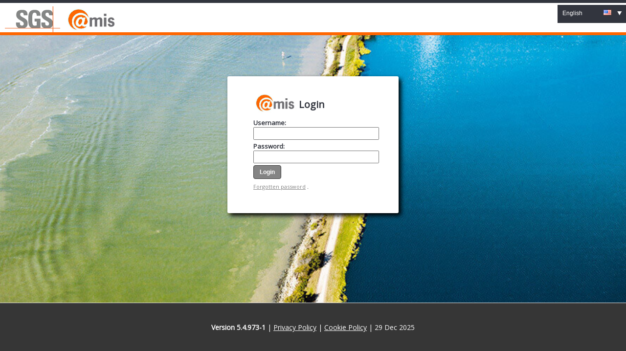

--- FILE ---
content_type: text/html; charset=utf-8
request_url: https://atmis.sgs.com/en-US/SGS/Continental/User.atmis/login?ReturnUrl=/sv-SE/SGS/Nordic/Home.atmis/News
body_size: 19609
content:

<!DOCTYPE html PUBLIC "-//W3C//DTD XHTML 1.0 Strict//EN" "http://www.w3.org/TR/xhtml1/DTD/xhtml1-strict.dtd">
<html xmlns="http://www.w3.org/1999/xhtml">
<head><title>
	SGS Atmis
</title><meta name="viewport" content="width=device-width, initial-scale=1" />
    
    <!-- Global site tag (gtag.js) - Google Analytics -->
    <script async src="https://www.googletagmanager.com/gtag/js?id=G-4S2VP9HL9J"></script>
    <script type="text/javascript">
        window.dataLayer = window.dataLayer || [];
        function gtag() { dataLayer.push(arguments); }
        gtag('js', new Date());

        gtag('config', 'G-4S2VP9HL9J');
    </script>
    <meta http-equiv="Content-Type" content="text/html; charset=utf-8" /><link href="https://fonts.googleapis.com/css?family=Open+Sans" rel="stylesheet" />
    <!-- Add Favicon A5-3532 -->
    <link rel="icon" href="../../../../Content/icons/favicon2.ico" type="image/x-icon" /><link rel="shortcut icon" href="../../../../Content/icons/favicon2.ico" type="image/x-icon" />
    <!-- end Favicon -->
    <link href="/App_Themes/SGS/Stylesheet.css?v=639021206756639990" rel="stylesheet"
        type="text/css" />
    <link href="/App_Themes/SGS/suitepicker/SalespartTemplate.css?v=639021206756689960"
        rel="stylesheet" type="text/css" />
    <link href="/App_Themes/SGS/suitepicker/SelectedSalespartTemplate.css?v=639021206756739953"
        rel="stylesheet" type="text/css" />
    <link href="/Scripts/jquery-ui-1.8.2/css/custom-theme/jquery-ui-1.8.18.custom.css?v=639021206825839629"
        rel="stylesheet" type="text/css" />
    <link href="/Scripts/jquery.superfish/superfish.css?v=639021206860139428"
        rel="stylesheet" type="text/css" />
    
    <link href="/Scripts/jquery.superfish/superfish-vertical.css?v=639021206860139428"
        rel="stylesheet" type="text/css" />
    <link href="/App_Themes/SGS/jquery-ui.multiselect/jquery.multiselect.css?v=639021206753240004"
        rel="stylesheet" type="text/css" />
    <link href="/Scripts/devexpress/css/dx.common.css?v=639021206818339684" rel="stylesheet" />
    <link href="/Scripts/devexpress/css/dx.light.compact.css?v=639021206818739669"
        rel="stylesheet" id="theme-styles" />
    <link href="/Scripts/toastr/toastr.min.css?v=639021206865239420" rel="stylesheet" />
    <script type="text/javascript" src="/Scripts/jquery-3.6.0.min.js"></script><script type="text/javascript" src="/Scripts/jquery-migrate-1.4.1.min.js"></script><script type="text/javascript" src="/Scripts/jquery-ui-1.8.2/js/jquery-ui-1.8.24.custom.min.js"></script><script type="text/javascript" src="/Scripts/jquery.text-overflow.js"></script><script type="text/javascript" src="/Scripts/jquery.cookie/jquery.cookie.js"></script><script type="text/javascript" src="/Scripts/jquery-json-2.6.0/jquery.json.js"></script><script type="text/javascript" src="/Scripts/json2.js"></script><script type="text/javascript" src="/Scripts/MicrosoftAjax.debug.js"></script><script type="text/javascript" src="/Scripts/MicrosoftMvcAjax.debug.js"></script><script type="text/javascript" src="/Scripts/MicrosoftMvcValidation.debug.js"></script><script type="text/javascript" src="/Scripts/jquery.atmis.js?v=639021206836839572"></script><link href="/App_Themes/SGS/jquery.atmislabel/atmislabel.css?v=639021206753289986" rel="stylesheet" type="text/css" /><script type="text/javascript" src="/Scripts/jquery.atmislabel/jquery.atmislabel.js?v=639021206836889577"></script><script type="text/javascript">jQuery.extend(eTxtEdit.DEFAULT_OPTS, {urlAjax:"/AtmisPopup/Ajax.atmis"});</script><script type="text/javascript" src="/Scripts/jquery.atmisfunctions/jquery.atmisfunctions.js?v=639021206836889577"></script><script type="text/javascript" src="/Scripts/jquery.dropdown/jquery.dropdown.js?v=639021206839339562"></script><link rel="stylesheet" type="text/css" href="/Scripts/jquery.dynatree_120/src/skin/ui.dynatree.css?v=639021206841339550" /><script type="text/javascript" src="/Scripts/jquery.dynatree_120/src/jquery.dynatree.min.js" ></script><script type="text/javascript" src="/Scripts/jquery.contextmenu/jquery.contextmenu.js?v=639021206838839567"></script><link rel="stylesheet" type="text/css" href="/Scripts/languageswitcher/languageswitcher.css?v=639021206861539450" /><script type="text/javascript" src="/Scripts/languageswitcher/languageswitcher.js?v=639021206861539450" ></script>


    <script src="/Scripts/jquery-ui.multiselect/jquery.multiselect.min.js"
        type="text/javascript"></script>
    <script src="/Scripts/jquery.superfish/hoverIntent.js" type="text/javascript"></script>
    <script src="/Scripts/jquery.superfish/superfish.js" type="text/javascript"></script>
    <script src="/Scripts/jquery.superfish/supersubs.js" type="text/javascript"></script>
    <script src="/Scripts/build/Session/TimeOutHandler.js" type="text/javascript"></script>
    <script src="/Scripts/build/Session/Translations.js" type="text/javascript"></script>

    <script type="text/javascript">

        startRecurringCheck(true);
        //client side time measuring
        var beforeload = (new Date()).getTime();
        var serverTime = 0;
        var clientTime = 0;

        var globalVars = {
            MessageDialogAction: '/en-US/SGS/Continental/Home.atmis/MessageDialog',
            LoadingMessage: '(Loading)',
            WaitDialogAction: '/en-US/SGS/Continental/Home.atmis/WaitDialog',
            GetStatusAction: '/en-US/SGS/Continental/Home.atmis/GetStatus',
            LookupDialog: null
        }



        //Create a dummy console and console.log fnction if one doesn't exist already.
        if (!window.console) {
            window.console = {};
            window.console.log = function () { };
            window.console.warn = function () { };
            window.console.error = function () { };
        }

        function isBrowserNotSupported() {
            var ua = window.navigator.userAgent; //Check the userAgent property of the window.navigator object
            var msie = ua.indexOf('MSIE '); // IE 10 or older
            var trident = ua.indexOf('Trident/');
            if (msie > 0 || trident > 0) {
                $("#warning-not-supported-header").fadeIn();
            }
        }
        var newurl;
        var newwindow;
        function pophelp(url) {
            var toggleLeft = '/App_Themes/SGS/go-lt-on.gif';
            newurl = '(Loading)';
            
            newwindow = window.open(url, 'name', 'height=600, width=1000, resizable=1');
            if (window.focus) { newwindow.focus() }
        }


        function GetStatus() {
            $.ajax({
                type: "GET",
                url: globalVars.GetStatusAction,
                cache: false,
                dataType: "json",
                success: function (data) {
                    $("#appStatus").html(data.servertime);
                    setTimeout('GetStatus()', 60000);
                }
            });

        }
        $(document).ready(function () {
            //            jQuery('ul.sf-menu').superfish(
            //    	        {
            //    	            pathClass: 'current',
            //    	            disableHI: false
            //    	        }
            //    	     );
            $("ul.sf-menu").supersubs({
                minWidth: 15.7,   // minimum width of sub-menus in em units 
                maxWidth: 27   // maximum width of sub-menus in em units    
                // due to slight rounding differences and font-family 
            }).superfish();  // call supersubs first, then superfish, so that subs are 
            // not display:none when measuring. Call before initialising 
            // containing tabs for same reason. 

            globalVars.LookupDialog = $('<div></div>')
                .dialog({
                    autoOpen: false,
                    width: 600,
                    height: 450,
                    title: 'Lookup'
                });


            var afterload = (new Date()).getTime();
            // now use the beforeload and afterload to calculate the seconds
            clientTime = (Math.round((afterload - beforeload) * 1000) / 1000) / 1000;
            $("#timeinfo").text("servertime: " + serverTime + "s; clienttime: " + clientTime + "s");

            $(function () {
                var zIndexNumber = 1000;
                $('ul.sf-menu,ul.sf-menu > li').each(function () {
                    $(this).css('zIndex', zIndexNumber);
                    zIndexNumber -= 10;
                });
            });

            $("button, input[type=button], input[type=submit]").button();
            isBrowserNotSupported();



            isBrowserNotSupported();
        });

    </script>



    
    
    
    <script type="text/javascript">
        var loginUrl = '/en-US/SGS/Continental/User.atmis/Login';
        if (window.location.href.indexOf(loginUrl) <= 0) {
            //window.location.href = loginUrl;
        }

        function ForgottenPasswordClick() {
            var loginForm = $('form');
            loginForm.attr('action', '/en-US/SGS/Continental/User.atmis/RequestPasswordReset');
            loginForm.submit();
        }
    </script>
    
    <style>
        /* In order to place the tracking of the barcode scan correctly */
        canvas.drawing, canvas.drawingBuffer {
            position: absolute;
            left: 0;
            top: 0;
        }
    </style>
</head>
<body class="page">
    <div id="warning-not-supported-header" style="width: 100%; position: fixed; background: #f6c815; padding: 10px 0; color: black; z-index: 2001; height: 25px; display: flex; justify-content: space-between; padding: 10px; border-style: solid; font-size: 15px; display: none;">
        <div class="warn-notsupported-message">
            <span style="padding-right: 10px; color: red;">&#9888;</span><span>You are using an unsupported browser, please use IE11 or Google Chrome</span>
        </div>

    </div>
    


    <div class="Logo" style="position: relative; z-index: 999;">

        <a href="/en-US/SGS/Continental/Home.atmis/News" style="margin-left: 10px; text-decoration: none">
            <img alt="@mis logo" border="0" src="/Content/Image/sgs-logo.png?v=639021206806639747" style="margin-top: 7px;" title="@mis logo" />
        </a>

        
        <a href="/en-US/SGS/Continental/Home.atmis/News" style="margin-left: 10px;">
            <img alt="@mis logo" border="0" src="/Content/Image/@mislogo_small_2_oldBrand.jpg?v=639021206806289747" style="margin-top: 7px;" title="@mis logo" />
        </a>
        

        <div id="top_right_ctr" style="bottom: 59px; position: relative; height: 30px;">
            
            <div id="country-select">
                <form action="#">
                    <select id="country-options" name="country-options">
                        
                        <option title="/nl-NL/SGS/Continental/User.atmis/login?ReturnUrl=%2Fsv-SE%2FSGS%2FNordic%2FHome.atmis%2FNews" value="/App_Themes/Shared/Icons/flags/NL.png">
                            Nederlands</option>
                        
                        <option title="/en-GB/SGS/Continental/User.atmis/login?ReturnUrl=%2Fsv-SE%2FSGS%2FNordic%2FHome.atmis%2FNews" value="/App_Themes/Shared/Icons/flags/GB.png">
                            English</option>
                        
                        <option title="/fr-FR/SGS/Continental/User.atmis/login?ReturnUrl=%2Fsv-SE%2FSGS%2FNordic%2FHome.atmis%2FNews" value="/App_Themes/Shared/Icons/flags/FR.png">
                            Français</option>
                        
                        <option title="/es-ES/SGS/Continental/User.atmis/login?ReturnUrl=%2Fsv-SE%2FSGS%2FNordic%2FHome.atmis%2FNews" value="/App_Themes/Shared/Icons/flags/ES.png">
                            Español</option>
                        
                        <option title="/de-DE/SGS/Continental/User.atmis/login?ReturnUrl=%2Fsv-SE%2FSGS%2FNordic%2FHome.atmis%2FNews" value="/App_Themes/Shared/Icons/flags/DE.png">
                            Deutsch</option>
                        
                        <option title="/pt-PT/SGS/Continental/User.atmis/login?ReturnUrl=%2Fsv-SE%2FSGS%2FNordic%2FHome.atmis%2FNews" value="/App_Themes/Shared/Icons/flags/PT.png">
                            Português</option>
                        
                        <option title="/fr-BE/SGS/Continental/User.atmis/login?ReturnUrl=%2Fsv-SE%2FSGS%2FNordic%2FHome.atmis%2FNews" value="/App_Themes/Shared/Icons/flags/BE.png">
                            Français</option>
                        
                        <option title="/nl-BE/SGS/Continental/User.atmis/login?ReturnUrl=%2Fsv-SE%2FSGS%2FNordic%2FHome.atmis%2FNews" value="/App_Themes/Shared/Icons/flags/BE.png">
                            Nederlands</option>
                        
                        <option title="/it-IT/SGS/Continental/User.atmis/login?ReturnUrl=%2Fsv-SE%2FSGS%2FNordic%2FHome.atmis%2FNews" value="/App_Themes/Shared/Icons/flags/IT.png">
                            Italiano</option>
                        
                    </select>
                    <input type="hidden" id="currentFlag" value="/App_Themes/Shared/Icons/flags/US.png" />
                    <input type="hidden" id="currentLang" value="English" />
                    
                </form>
            </div>


            
            
        </div>

        <div style="clear: both;"></div>
    </div>
    <div class="container login-container">
        
        <br />
        
        <div style="clear: both;">
        </div>
        
        <div class="MainContent">
            <div class="Content" style="margin-left: 10px; margin-right: 10px;">
                
    <div class="login-content">
        
        <!--<form method="post" action="/en-US/SGS/Continental/User.atmis/Login">-->
        <form action="/en-US/SGS/Continental/User.atmis/login?ReturnUrl=/sv-SE/SGS/Nordic/Home.atmis/News" method="post">
        <div class="content">
            
            <table border="0" style="margin: 50px;" width="260px">
                <tr>
                    <td>
                        <table style="margin-top: 30px">
                            <tr>
                                <td>
                                    <img alt="@mis logo" border="0" src="/Content/Image/@mislogo_small_2_oldBrand.jpg?v=639021206806289747" style="height : 40px;" title="@mis logo" />
                                </td>
                                <td>
                                    <h1 class="title" style="margin-bottom: 0px" onclick="$('#localLogin').show();">Login</h1>
                                </td>
                            </tr>
                        </table>
                    </td>
                </tr>
                <tr>
                    <td>
                        <label class="login-label"><span>Username</span>:</label><br />
                        <input id="email" name="email" style="width: 100%" type="text" value="" />                    
                </td>
                    <td>
                        
                </td>
                </tr>
                <tr>
                    <td>
                        <label  class="login-label"><span>Password</span>:</label><br />
                        <input id="password" name="password" style="width: 100%" type="password" />
                </td>
                    <td>
                        
                </td>
                </tr>
                <tr>
                    <td colspan="2">
                        <input type="submit" id="Login" name="Login"  value="Login"/>
                </td>
                </tr>
                <tr>
                    <td colspan="2">
                        
                </td>
                </tr>
                <tr>
                    <td colspan="2">
                        
                               <a href="#" onclick="ForgottenPasswordClick()"><span>Forgotten password</span></a>
                                                                                     .
                           
                    </td>
                </tr>
            </table>
            
            <input id="OriginalUrl" name="OriginalUrl" type="hidden" value="/en-US/SGS/Continental/User.atmis/login?ReturnUrl=/sv-SE/SGS/Nordic/Home.atmis/News" />
            <input id="returnUrl" name="returnUrl" type="hidden" value="/sv-SE/SGS/Nordic/Home.atmis/News" />
        </div>
        </form>
    </div>

            </div>
        </div>
        <div class="clearfooter"></div>
    </div>

    <div class="Footer" style="position: absolute">
        <div style="text-align: center; margin-top: 40px; font-size: 14px">
            <strong>
                <span>Version</span>
                5.4.973-1
            </strong>| <a href="https://www.sgs.com/en/privacy-at-sgs"
                target="_blank">
                <span>Privacy Policy</span></a> | <a href="https://www.sgs.nl/nl-nl/terms-and-conditions"
                    target="_blank">
                    
                    
                    <span id="CookiePolicy">
                        <a href="/Content/Documents/CookiePolicy.pdf" target="_blank">
                            <span>Cookie Policy</span></a>
                    </span>
                    | 
            <span id="appStatus">
                29 Dec 2025</span>
                    
                    
        </div>
    </div>

    <script type="text/javascript">
        serverTime = 0.024;
    </script>

</body>
</html>

<script id="f5_cspm">(function(){var f5_cspm={f5_p:'PAPADPKGACEKKGBAMOEMIFGLODLPEELBPNGBPCOPODOBNBBEAKPALMJLNNLCALOGEDIBNODCAAFNIFOFDKJAAJBCAAKMLLGLLAPFCOOOALCNIDOKKKHCKKNOHPKNHKGO',setCharAt:function(str,index,chr){if(index>str.length-1)return str;return str.substr(0,index)+chr+str.substr(index+1);},get_byte:function(str,i){var s=(i/16)|0;i=(i&15);s=s*32;return((str.charCodeAt(i+16+s)-65)<<4)|(str.charCodeAt(i+s)-65);},set_byte:function(str,i,b){var s=(i/16)|0;i=(i&15);s=s*32;str=f5_cspm.setCharAt(str,(i+16+s),String.fromCharCode((b>>4)+65));str=f5_cspm.setCharAt(str,(i+s),String.fromCharCode((b&15)+65));return str;},set_latency:function(str,latency){latency=latency&0xffff;str=f5_cspm.set_byte(str,40,(latency>>8));str=f5_cspm.set_byte(str,41,(latency&0xff));str=f5_cspm.set_byte(str,35,2);return str;},wait_perf_data:function(){try{var wp=window.performance.timing;if(wp.loadEventEnd>0){var res=wp.loadEventEnd-wp.navigationStart;if(res<60001){var cookie_val=f5_cspm.set_latency(f5_cspm.f5_p,res);window.document.cookie='f5avr0296126468aaaaaaaaaaaaaaaa_cspm_='+encodeURIComponent(cookie_val)+';path=/;'+'';}
return;}}
catch(err){return;}
setTimeout(f5_cspm.wait_perf_data,100);return;},go:function(){var chunk=window.document.cookie.split(/\s*;\s*/);for(var i=0;i<chunk.length;++i){var pair=chunk[i].split(/\s*=\s*/);if(pair[0]=='f5_cspm'&&pair[1]=='1234')
{var d=new Date();d.setTime(d.getTime()-1000);window.document.cookie='f5_cspm=;expires='+d.toUTCString()+';path=/;'+';';setTimeout(f5_cspm.wait_perf_data,100);}}}}
f5_cspm.go();}());</script>

--- FILE ---
content_type: text/css
request_url: https://atmis.sgs.com/App_Themes/SGS/Stylesheet.css?v=639021206756639990
body_size: 68363
content:


/*---------------------------------------------------------
 DEFAULT
----------------------------------------------------------*/
* {
    margin: 0px;
}

html {
    margin: 0px;
    padding: 0px;
    height: 100%;
}

body.page {
    margin: 0px;
    padding: 0px 0px 0px 0px;
    height: 100%;
    border: none;
    font-size: 11px;
    color: #000;
    background-color: #FFF;
    min-width: 1100px;
    font-family: 'Open Sans', sans-serif;
}

body.login_page {
    margin: 0px;
    padding: 0px 0px 0px 0px;
    height: 100%;
    border: none;
    font-size: 11px;
    color: #000;
    background-image: url('../../Content/Image/Envi hero.jpg');
    min-width: 1100px;
    font-family: 'Open Sans', sans-serif;
}

body.print {
    background-color: #FFF;
    font-family: 'Open Sans', sans-serif;
    font-size: 11px;
    color: #000;
}

    body.print * {
        font-size: 11px;
    }

    body.print th {
        text-align: left;
    }

div.nopagebreak * {
    page-break-after: avoid;
    page-break-before: avoid;
}

div.container {
    min-height: 88%;
    height: auto !important;
}

    div.container.login-container {
        background: url('../../Content/Image/Envi hero.jpg') no-repeat center center fixed;
        -webkit-background-size: cover;
        -moz-background-size: cover;
        -o-background-size: cover;
        background-size: cover;
    }

div.container-title {
    background-color: #AAAAAA;
    padding-left: 15px;
    padding-top: 15px;
    height: 26px;
}


.clearfooter {
    height: 100px;
    clear: both;
}

input[type='text'], input[type='password'] {
    height: 20px;
}

select {
    height: 25px;
}


input[type='button'], input[type='submit'], button {
    background-color: #848484;
    /*background-image: url('button_bg.png');
	background-position: left top;
	background-repeat: repeat-x;*/
    border-color: #848484;
    border-radius: 4px;
    font-weight: bold;
    color: White;
    cursor: pointer;
    margin-right: 5px;
}

div.form button span {
    color: White;
}

a#logout_link {
    display: block;
    height: 15px;
    float: right;
    padding-top: 9px;
    padding-right: 30px;
    padding-bottom: 10px;
    padding-left: 18px;
    background-color: #e9e9e9;
    cursor: pointer;
    text-decoration: none;
    color: #000000;
    font-weight: bold;
    font-size: 11px;
}

    a#logout_link > img {
        border: none;
    }

    a#logout_link > span {
        margin-right: 5px;
        vertical-align: 20%;
    }

input[type='button']:hover, input[type='submit']:hover, button {
    background-color: #363636;
}

a:link {
    color: #848484;
    text-decoration: underline;
}

a:active {
    color: #FF6600;
}


a:visited {
    color: #363636;
}

a:hover {
    color: #ff6600;
    text-decoration: none;
}

a img {
    border: none;
}

/* tree box */
div.tree {
    border: 1px solid #CCC;
    background-color: White;
    float: left;
    overflow: auto;
}

/*---------------------------------------------------------
 HEADING
----------------------------------------------------------*/
h1, h2, h3, h4, h5, h6 {
    font-family: 'Open Sans', sans-serif;
    font-size: 12px;
    color: #32353e;
}

h1 {
    font-size: 20px;
    margin-bottom: 10px;
}

h2 {
    /*background-image: url('block_header_green_4.png');
	background-repeat: repeat-x;*/
    background: rgba (0, 119, 173, 0.5);
    padding: 5px;
    font-weight: bold;
    font-size: 13px;
    color: #32353e;
}

    h2 a {
        color: #32353e;
    }

        h2 a:link, h2 a:active, h2 a:visited {
            font-weight: bold;
            font-size: 13px;
            text-decoration: none;
        }


/*---------------------------------------------------------
 LIST
----------------------------------------------------------*/
div.list {
    margin-bottom: 20px;
    width: 300px;
}

    div.list h2 {
        border-bottom: #ccc 1px solid;
        background-color: #f6f6f6;
        padding: 6px 10px;
        margin: 0px;
        text-transform: uppercase;
    }

    div.list h3 {
        border-bottom: #ccc 1px solid;
        padding: 6px 10px;
        color: #FF6600;
        margin: 2px;
    }

    div.list h2 a {
        text-decoration: none;
        color: #fff;
    }


    div.list h3 a {
        text-decoration: none;
    }

        div.list h3 a:hover {
            text-decoration: underline;
        }

.form_label {
    border: 1px solid #ccc;
    font: 11px Verdana, Arial, Tahoma, Helvetica, sans-serif;
    line-height: 1.5;
    color: #000;
    font-size: 10pt;
}

/*---------------------------------------------------------
 FORM
----------------------------------------------------------*/
div.form {
    border: none;
    margin: 0px;
    font-size: 10px;
    padding: 0px;
    border: 1px solid #ccc;
    line-height: 1.5;
    color: #000;
    font-size: 10pt;
    vertical-align: top;
    padding: 4px;
}

    div.form table {
        border: none;
        margin: 0px;
        padding: 0px;
        border-spacing: 1px 1px;
        border-collapse: separate;
    }

        div.form table tr.selected {
            background-color: #aaaaaa;
        }

    div.form fieldset {
        float: left;
        margin-right: 10px;
        border: 0px;
    }

div.Queryform {
    border: none;
    margin: 10px;
    font-size: 10px;
    padding: 0px;
    border: 1px solid #ccc;
    font: 11px Verdana, Arial, Tahoma, Helvetica, sans-serif;
    line-height: 1.5;
    color: #000;
    font-size: 10pt;
    width: 100%;
    margin-left: auto;
    margin-right: auto;
    overflow: auto;
}

    div.Queryform table {
        border: none;
        margin: 0px;
        padding: 0px;
        border-spacing: 1px 1px;
        border-collapse: separate;
        text-align: left;
    }

    div.Queryform fieldset {
        float: left;
        margin-right: 10px;
        border: 0px;
    }

    div.Queryform thead th {
        padding-bottom: 0px;
        vertical-align: middle;
        color: #686767;
        font-size: 11px;
        line-height: 22px;
        padding-top: 0px;
        white-space: nowrap;
        height: 22px;
        text-align: left;
        padding-right: 3px;
        padding-left: 3px;
        font-weight: bold;
        background-color: #ffffff;
        background-image: url('block_header_light.png');
        border-bottom: 1px solid #000000;
    }


    div.Queryform tbody th {
        padding-right: 5px;
        font-size: 11px;
        padding-left: 5px;
        font-weight: bold;
        padding-bottom: 5px;
        vertical-align: text-top;
        color: #686767;
        padding-top: 5px;
        text-align: left;
        background-color: rgba(163, 171, 177, 0.25);
    }

.div.Queryform TD {
    padding-right: 2px;
    padding-left: 2px;
    padding-bottom: 2px;
    vertical-align: middle;
    padding-top: 2px;
    white-space: nowrap;
    font-size: 10px;
}

div.Queryform .footer {
    text-align: right;
    padding-right: 5px;
    padding-bottom: 5px;
}


.form thead th {
    padding-bottom: 0px;
    vertical-align: middle;
    color: #686767;
    font-size: 11px;
    /*line-height: 22px;*/
    padding-top: 0px;
    white-space: nowrap;
    /*height: 22px;*/
    text-align: left;
    padding-right: 3px;
    padding-left: 3px;
    font-weight: bold;
    /*background-color: #ffffff;
	  background-image: url('block_header_light.png');*/
    border-bottom: 1px solid #000000;
}


.detailspopup tbody tr th, .form tbody th {
    padding-right: 5px;
    font-size: 11px;
    padding-left: 5px;
    font-weight: bold;
    padding-bottom: 5px;
    vertical-align: text-top;
    color: #686767;
    padding-top: 5px;
    text-align: left;
    background-color: rgba(163, 171, 177, 0.25);
}

.detailspopup tbody tr td, .form TD {
    padding-right: 2px;
    padding-left: 2px;
    padding-bottom: 2px;
    vertical-align: middle;
    padding-top: 2px;
    white-space: nowrap;
    font-size: 10px;
}

.form TD {
    vertical-align: middle;
}

.detailspopup tbody tr td {
    vertical-align: top;
}

    .detailspopup tbody tr td ul {
        padding-left: 15px;
        padding-top: 0px;
        margin: 0px 0px 0px 0px;
        border-width: 0px;
    }

    .detailspopup tbody tr td li {
        margin: 0px 0px 0px 0px;
        border-width: 0px;
    }

.form TD.caption {
    padding-right: 1px;
    font-size: 11px;
    padding-left: 1px;
    font-weight: bold;
    padding-bottom: 1px;
    vertical-align: text-top;
    color: #686767;
    padding-top: 1px;
    text-align: left;
}

.form legend {
    font-size: 11px;
    font-weight: bold;
    color: #686767;
}

.form span {
    font-size: 11px;
    font-weight: bold;
    color: #686767;
}

.form INPUT.edit,
.form textarea,
.form select {
    /*margin: 0.5em 0; CHANGED BY JEROEN */
    border: 1px solid #bbb;
}

    .form input:focus,
    .form textarea:focus,
    .form select:focus {
        border: 1px solid #666;
    }

.form INPUT {
}

.form textarea {
    padding: 5px;
    width: 390px;
    /* height: 250px; */
}

/*---------------------------------------------------------
VALIDATION ERROR
----------------------------------------------------------*/

.validationerror {
    padding: 2px;
    border: 1px solid red;
    text-align: left;
    background-color: #FFFFCC;
    color: Red;
    font-weight: bold;
    display: block;
}

    .validationerror ul {
        display: none;
    }

/* Validation Classes */

.input-validation-error {
    border-color: Red !important;
}

.input-validation-error-label {
    border: 0.5px;
    border-style: solid;
    border-color: Red !important;
}

/*---------------------------------------------------------
warning
----------------------------------------------------------*/

.warning {
    padding: 2px;
    border: 1px solid red;
    text-align: left;
    background-color: #FFFFCC;
    color: Red;
    font-weight: bold;
    display: block;
    max-height: 200px;
    overflow-y: auto;
}

    .warning span {
        color: Red;
        font-weight: bold;
    }

/*---------------------------------------------------------
 ISSUE TABLE
----------------------------------------------------------*/

div.IssueList {
    color: #FF6600;
}

table.IssueList thead tr.first th.first {
    background-image: url('tl_box_curve.gif');
    background-repeat: no-repeat;
    background-position: left top;
}

table.IssueList thead th.first {
    background-color: rgba(163, 171, 177, 0.25);
    padding: 4px 12px 1px 6px;
    text-align: left;
    border-left: none;
    vertical-align: top;
}

table.IssueList thead th {
    background-color: rgba(163, 171, 177, 0.25);
    padding: 2px;
    line-height: normal;
    text-align: left;
    border-left: 1px dotted #FF6600;
    vertical-align: top;
    border-bottom: none;
}

    table.IssueList thead th a {
        text-decoration: none;
        color: #FF6600;
    }


table.IssueList tbody td a {
    color: #FF6600;
}

table.IssueList tbody td {
    vertical-align: top;
    padding: 2px;
}

    table.IssueList tbody td.horizontalSeparator {
        border-bottom: 1px dotted #FF6600;
    }




/*---------------------------------------------------------
 Tabs
----------------------------------------------------------*/
div.tabs {
    display: block;
    font-family: 'Open Sans', sans-serif;
    font-style: normal;
    font-weight: normal;
    height: 40px;
    margin: 0px;
    padding: 0px;
    vertical-align: top;
    width: 100%;
}

    div.tabs ul {
        border-bottom: 1px solid #C0C0C0;
        border-collapse: collapse;
        clear: both;
        display: block;
        font-family: 'Open Sans', sans-serif;
        height: 24px;
        list-style-image: none;
        list-style-type: none;
        margin-bottom: 5px;
        margin-left: 0px;
        margin-right: 0px;
        margin-top: 5px;
        padding-bottom: 0px;
        padding-left: 10px;
        padding-right: 10px;
        padding-top: 0px;
        vertical-align: top;
        white-space: nowrap;
    }

        div.tabs ul li {
            border-bottom-width: 0px;
            border-left-width: 0px;
            border-right-width: 0px;
            border-top-width: 0px;
            display: block;
            float: left;
            font-family: 'Open Sans', sans-serif;
            font-size: 12px;
            font-style: normal;
            font-weight: normal;
            height: 19px;
            list-style-type: none;
            margin-bottom: 0px;
            margin-left: 2px;
            margin-right: 2px;
            margin-top: 0px;
            padding-bottom: 0px;
            padding-left: 0px;
            padding-right: 0px;
            padding-top: 4px;
            text-align: center;
            vertical-align: middle;
            background-color: rgb(238, 238, 238);
            border-bottom: 1px solid rgb(238, 238, 238);
            border-left: 1px solid rgb(192, 192, 192);
            border-right: 1px solid rgb(192, 192, 192);
            border-top: 1px solid rgb(192, 192, 192);
        }


            div.tabs ul li.current {
                border-bottom-width: 0px;
                border-left-width: 0px;
                border-right-width: 0px;
                border-top-width: 0px;
                display: block;
                float: left;
                font-family: 'Open Sans', sans-serif;
                font-size: 12px;
                font-style: normal;
                font-weight: normal;
                height: 19px;
                list-style-type: none;
                margin-bottom: 0px;
                margin-left: 2px;
                margin-right: 2px;
                margin-top: 0px;
                padding-bottom: 0px;
                padding-left: 0px;
                padding-right: 0px;
                padding-top: 4px;
                text-align: center;
                vertical-align: top;
                background-color: white;
                border-bottom: 1px solid white;
                border-left: 1px solid rgb(192, 192, 192);
                border-right: 1px solid rgb(192, 192, 192);
                border-top: 1px solid rgb(192, 192, 192);
            }

            div.tabs ul li a {
                color: rgb(153, 153, 153);
                cursor: auto;
                display: inline;
                font-family: 'Open Sans', sans-serif;
                font-style: normal;
                font-weight: bold;
                height: 10px;
                line-height: 8px;
                margin-bottom: 0px;
                margin-left: 0px;
                margin-right: 0px;
                margin-top: 0px;
                padding-bottom: 4px;
                padding-left: 10px;
                padding-right: 10px;
                padding-top: 3px;
                text-decoration: none;
                vertical-align: top;
            }

                div.tabs ul li a.current {
                    background-color: white;
                    color: rgb(153, 153, 153);
                    cursor: auto;
                    display: inline;
                    font-family: 'Open Sans', sans-serif;
                    font-style: normal;
                    font-weight: bold;
                    height: 12px;
                    line-height: 9px;
                    margin-bottom: 0px;
                    margin-left: 0px;
                    margin-right: 0px;
                    margin-top: 0px;
                    padding-bottom: 4px;
                    padding-left: 10px;
                    padding-right: 10px;
                    padding-top: 4px;
                    text-decoration: none;
                    vertical-align: top;
                }

/*---------------------------------------------------------
ItemList
----------------------------------------------------------*/

fieldset.ItemList {
    padding: 2px;
    background-color: White;
}

div.ItemList {
    overflow: auto;
    background-color: White;
    border: 1px solid #c0c0c0;
}

    div.ItemList ul {
        margin: 0px;
        list-style-type: none;
        padding: 0px;
    }

        div.ItemList ul li {
            border: 1px solid #fff;
            padding: 2px;
            margin: 0px;
        }

            div.ItemList ul li a {
                text-decoration: none;
            }

            div.ItemList ul li:hover {
                padding: 2px;
                background-color: #cccccc;
                cursor: pointer;
                border: 1px solid #aaaaaa;
            }



            div.ItemList ul li.selected {
                background-color: #cccccc;
                cursor: auto;
                border: 1px solid #aaaaaa;
            }

            div.ItemList ul li.contactperson {
                background-position: 2px;
                padding-left: 20px;
                background-image: url('icons/user.png');
                background-repeat: no-repeat;
            }

            div.ItemList ul li.address {
                background-position: 2px;
                padding-left: 20px;
                background-image: url('icons/email.png');
                background-repeat: no-repeat;
            }

            div.ItemList ul li.reportdestination {
                background-position: 2px;
                padding-left: 20px;
                background-image: url('icons/report.png');
                background-repeat: no-repeat;
            }



/*---------------------------------------------------------
 MASTERPAGE : ALCONTROL
----------------------------------------------------------*/
div.menu {
    margin-top: 5px;
}

div.MenuTop {
    text-align: right;
    margin-top: 10px;
    margin-bottom: 10px;
    height: 10px;
}

div.Logo {
    background-color: White;
    border-bottom: 6px solid #FF6600;
    border-top: 6px solid #32353E;
    height: 60px;
}

div.BreadCrumb {
    border-bottom: 5px solid #FF6600;
    margin-top: 0px;
    height: 30px;
}

ul.BreadCrumb {
    list-style-type: none;
    margin: 0px;
    padding: 0px;
}

    ul.BreadCrumb li {
        float: left;
    }

div.MainContent {
    margin-bottom: 50px;
}

div.MenuLeft {
    float: left;
    background-color: rgba(163, 171, 177, 0.25);
    padding: 2px 2px 10px 2px;
    background-image: url('fp_box_curve.gif');
    background-position: right bottom;
    background-repeat: no-repeat;
    width: 160px;
    margin-right: 10px;
}

    div.MenuLeft ul {
        list-style-type: none;
        margin: 2px;
    }

    div.MenuLeft li {
        padding: 1px;
    }

    div.MenuLeft ul li a {
        text-decoration: none;
        color: #FF6600;
        margin: 2px;
    }

        div.MenuLeft ul li a:hover {
            text-decoration: underline;
            color: #FF6600;
            margin: 2px;
        }

div.Content {
}

div.MenuTop ul {
    float: right;
    list-style-type: none;
}

    div.MenuTop ul li {
        float: left;
        margin-left: 10px;
    }

        div.MenuTop ul li a {
            color: #999;
        }

div.Footer {
    bottom: 0;
    right: 0;
    left: 0;
    border-top: 1px solid #e0e0e0;
    margin-left: 0px;
    margin-right: 0px;
    height: 100px;
    background: #363636;
    color: white;
    /*background-image: url("footer_bg.gif");
	background-position-y: left top;
	background-repeat: repeat-x;*/
}

    div.Footer a {
        color: white;
    }

        div.Footer a:visited {
            color: white;
        }

/* ===================*/


/*---------------------------------------------------------
dropdown menu
----------------------------------------------------------*/
.sf-menu {
    position: relative;
    z-index: 100;
}

/* 
	LEVEL ONE
*/
ul.dropdown {
    margin: 0px;
    padding: 0px;
    border: none;
    z-index: 1000;
}

    ul.dropdown li {
        font-weight: bold;
        /*	float: left;*/
        width: 100%;
        zoom: 1;
        list-style-type: none;
        margin: 0px;
        padding: 0px;
        z-index: 1000;
    }


        ul.dropdown li ul {
            border: 1px solid #c0c0c0;
            border-top: 1px solid #c0c0c0;
            border-right: 1px solid #c0c0c0;
            z-index: 9999;
        }

    ul.dropdown a:hover {
        color: #000;
    }

    ul.dropdown a:active {
        color: #ffa500;
    }

    ul.dropdown li a {
        display: block;
        color: #222;
    }

    ul.dropdown li:last-child a {
        border-right: none;
    }
    /* Doesn't work in IE */
    ul.dropdown li.hover, ul.dropdown li:hover {
        background: #F3D673;
        color: black;
        position: relative;
    }

        ul.dropdown li.hover a {
            color: black;
        }


    /* 
	LEVEL TWO
*/
    ul.dropdown ul {
        display: none;
        width: 220px;
        /*visibility: hidden;*/
        position: absolute;
        top: 100%;
        left: 0;
        margin: 0px;
        padding: 0px;
        z-index: 1000;
    }

        ul.dropdown ul li {
            font-weight: normal;
            background: #f6f6f6;
            color: #000;
            border-bottom: 1px solid #ccc;
            float: left;
            z-index: 1000;
            margin: 0px;
        }

            /* IE 6 & 7 Needs Inline Block */
            ul.dropdown ul li a {
                border-right: none;
                width: 100%;
                display: inline-block;
                z-index: 1000;
                padding: 5px;
                height: 1%;
            }

        /* 
	LEVEL THREE
*/
        ul.dropdown ul ul {
            left: 100%;
            top: 0;
            z-index: 1000;
        }

    ul.dropdown li:hover > ul {
        visibility: visible;
        z-index: 1000;
    }

div.locale {
    margin-top: 11px;
    margin-left: 10px;
    width: 230px;
    float: left;
    background-image: url('lang_bg.png');
    height: 20px;
    padding-top: 4px;
}

div.locale_help {
    margin-top: 11px;
    margin-left: 10px;
    width: 86px;
    float: left;
    background-image: url('help_bg.png');
    height: 20px;
    padding-top: 4px;
}

div.locale ul {
    list-style-type: none;
    padding: 0px;
    margin-left: 8px;
    margin-top: 2px;
    width: 210px;
}

    div.locale ul li {
        float: left;
        margin-left: 5px;
        margin-top: 0px;
    }


        div.locale ul li ul {
            position: absolute;
            margin-left: -20px;
            border: 1px solid #E0E0E0;
            background-color: White;
            padding: 4px;
            margin-top: 0px;
        }

table.flexigrid th {
    text-align: left;
    padding: 4px;
}

/*---------------------------------------------------------
 horizontal and vertical grid twicks.
----------------------------------------------------------*/

.flexigrid div.noHoverfbutton {
    float: left;
    display: block;
    cursor: pointer;
    padding: 1px;
}

    .flexigrid div.noHoverfbutton div {
        float: left;
        padding: 1px 3px;
    }

    .flexigrid div.noHoverfbutton span {
        float: left;
        display: block;
        padding: 3px;
    }

/*---------------------------------------------------------
 elerid
----------------------------------------------------------*/

/* flexigrids are rendered invisible and jquery attached the grid then */
table.flexigrid {
    display: none;
}

#pickermidcontainer .bDiv table#tblSuites {
    display: block !important;
}

div.greenbox {
    background: url(welcome_box_curve.gif) #FF6600 no-repeat right bottom;
    color: #000;
    font: 1.1em Verdana, Arial, Tahoma, Helvetica, sans-serif;
    line-height: 1.4em;
    padding: 10px;
    margin: 5px;
}


div.graybox {
    background: url(fp_box_curve.gif) rgba(163, 171, 177, 0.25) no-repeat right bottom;
    color: #000;
    padding: 10px;
    margin-bottom: 10px;
}


    div.graybox h1 {
        background: url(block_header_light.png) #fff repeat-x left top;
        color: #555;
        font: 11px Verdana, Arial, Tahoma, Helvetica, sans-serif;
        line-height: 1;
        font-size: 1em;
        font-weight: bold;
        padding-top: 0.5em;
        margin: 0px 0px 0.8em;
        padding: 0.5em;
    }



table.content th {
    vertical-align: top;
    text-align: left;
    padding: 4px;
    border-bottom: 2px solid white;
}

table.content td {
    vertical-align: top;
    text-align: left;
    padding: 4px;
}

    table.content td.news_title_odd {
        vertical-align: top;
        text-align: left;
        padding: 2px;
        background-color: #f7f7f7;
    }

    table.content td.news_content_odd {
        vertical-align: top;
        text-align: left;
        padding: 2px;
        background-color: #f7f7f7;
        border-bottom: 1px solid white;
    }

    table.content td.news_title_even {
        vertical-align: top;
        text-align: left;
        padding: 2px;
        background-color: rgba(163, 171, 177, 0.25);
    }

    table.content td.news_content_even {
        vertical-align: top;
        text-align: left;
        padding: 2px;
        background-color: rgba(163, 171, 177, 0.25);
        border-bottom: 1px solid white;
    }

    table.content td.odd {
        vertical-align: top;
        text-align: left;
        padding: 2px;
        background-color: #f7f7f7;
        border-bottom: 1px solid white;
    }

    table.content td.even {
        vertical-align: top;
        text-align: left;
        padding: 2px;
        background-color: rgba(163, 171, 177, 0.25);
        border-bottom: 1px solid white;
    }

a.BreadCrumb {
    text-decoration: none;
    color: #c0c0c0;
}

a.CurrentBreadCrumb {
    color: #000;
    font-weight: bold;
}

ul.BreadCrumb li {
    margin-left: 2px;
}

ul.BreadCrumb ul.dropdown {
    z-index: 20;
}

.EditObjectName {
    display: inline;
    text-decoration: underline;
    cursor: hand;
}

/*---------------------------------------------------------
Image link button
----------------------------------------------------------*/

.ImageButtonImage {
    vertical-align: text-top;
    border: none;
}

.ImageLinkButton {
    border: 1px solid #BBB;
    padding-top: 2px;
    padding-bottom: 4px;
    padding-right: 3px;
    padding-left: 2px;
    height: 20px;
}

    .ImageLinkButton:hover {
        cursor: pointer;
    }

.imagebuttoncontainer {
    padding-top: 3px;
}

.DropDownList {
    height: 20px;
    font-family: 'Open Sans', sans-serif;
    color: #666;
    font-size: 10px;
}
/*linkBuilder.MergeAttribute("style", "padding:4px;border:1px solid #BBB");*/

li.submenu {
    background-color: White;
}

.browsertree {
    width: 300px;
    overflow: auto;
}

.result div {
    text-align: right;
}

.noresult {
    background-color: #eeeeee;
}


#tree.tree {
    /*height: 100%;*/
}

#sidebar .ui-tabs-panel {
    /*height: 100%;*/
}

.sampleresultsheader {
    height: 53px;
}

th.detailfieldgroup, th.detailfield {
    text-align: left;
    vertical-align: top;
    margin: 0px 0px 0px 0px;
}

th.detailfieldgroup {
    width: 240px;
}

    th.detailfieldgroup div, th.detailfield div {
        height: 16px;
        overflow: hidden;
        white-space: nowrap;
        line-height: 16px;
        text-align: left;
        vertical-align: top;
        width: 240px;
        border-color: #FDFDFD #363636 #363636 #FDFDFD;
        border-width: 1px;
        border-style: solid;
    }

th.detailfield div {
    padding-left: 3px;
    width: 237px;
}

th.detailfieldgroup span {
    text-align: left;
    vertical-align: top;
}

/* food and water specific results (has extra column and therefore different widths */
th.fawdetailfieldgroup, th.detailfield {
    text-align: left;
    vertical-align: top;
    margin: 0px 0px 0px 0px;
}

th.fawdetailfieldgroup {
    width: 240px;
}

    th.fawdetailfieldgroup div, th.fawdetailfield div {
        height: 16px;
        overflow: hidden;
        white-space: nowrap;
        line-height: 16px;
        text-align: left;
        vertical-align: top;
        width: 320px;
        border-color: #FDFDFD #363636 #363636 #FDFDFD;
        border-width: 1px;
        border-style: solid;
    }

th.fawdetailfield div {
    padding-left: 3px;
    width: 317px;
}

th.fawdetailfieldgroup span {
    text-align: left;
    vertical-align: top;
}

.fawsampleheadfirstcell {
    width: 320px !important
}

    .fawsampleheadfirstcell div {
        width: 320px !important
    }

.fawsampleresultsheader {
    height: 72px;
}
/*53px*/
/* -- end -food and water -- */

/* whitespace fix */
table.sampleresultscontent td {
}

    table.sampleresultscontent td:first-child {
        clear: left;
    }

table.sampleresultscontent a {
    text-align: left;
    overflow: hidden;
    clear: left;
    display: block;
}

th.resulttypename {
    width: 160px !important;
    font-weight: normal;
}

th.resulttypeunit {
    width: 78px !important;
}


th.resulttypename, th.resulttypeunit {
    border-color: #FDFDFD #363636 #363636 #FDFDFD;
    border-width: 1px;
    border-style: solid;
    margin: 0px 0px 0px 0px;
}



    th.resulttypename div {
        height: 16px;
        overflow: hidden;
        white-space: nowrap;
        line-height: 16px;
        text-align: left;
        vertical-align: top;
        width: 160px;
    }

    th.resulttypeunit div {
        height: 16px;
        overflow: hidden;
        white-space: nowrap;
        line-height: 16px;
        text-align: left;
        vertical-align: top;
        width: 78px;
        font-weight: normal;
    }

.samplehead {
    cursor: default;
    font-weight: normal;
    height: 24px;
    overflow: hidden;
    white-space: nowrap;
    border-color: #FDFDFD #363636 #363636 #FDFDFD;
    border-style: solid;
    border-width: 1px;
    text-align: center;
    vertical-align: middle !important;
    background-image: url(sky_blue_grid.gif);
    width: 120px;
}



.sorted_header {
    background-image: url(alc_green_grid.png);
}

.sampleheadfirstcell {
    width: 240px !important
}

    .sampleheadfirstcell div {
        width: 240px !important
    }

th.sampleicons {
    text-align: center;
}


a.popuplink {
    text-decoration: none;
}

    a.popuplink:hover {
        text-decoration: underline;
    }

.gridbox .sasc {
    background: transparent url(jquery.flexigrid/images/up.png) no-repeat scroll center top;
}

.gridbox .sdesc {
    background: transparent url(jquery.flexigrid/images/dn.png) no-repeat scroll center top;
}


.gridbox table {
    /*table-layout:fixed;*/
}



.gridbox tr {
    height: 15px;
}

    .gridbox tr:hover, .gridbox tr.hover {
        background-color: #F5F5F5;
    }

        .gridbox tr:hover td {
            background-color: #F5F5F5 !important;
        }

.gridbox td {
    border-color: #FDFDFD #363636 #363636 #FDFDFD;
    border-width: 1px;
    border-style: solid;
    height: 15px;
    width: 120px;
}

.gridbox th div img {
    vertical-align: middle;
}



.gridbox td div {
    height: 16px;
    overflow: hidden;
    white-space: nowrap;
    width: 120px;
    line-height: 16px;
}

.gridbox .leftheader table {
    width: 100%;
}

/*---------------------------------------------------------
Results Enhancements 
----------------------------------------------------------*/

.fixedTable .table {
    background-color: white;
    /*width: 1510px;*/
}

    .fixedTable .table tr td,
    .fixedTable .table tr th {
        min-width: 120px;
        width: 120px;
        min-height: 16px;
        height: 16px;
        padding: 0px;
    }

.fixedTable-header {
    width: 1570px;
    height: 50px;
    overflow: hidden;
    background-color: #F5F5F5 !important;
    border-bottom: 1px solid #CCC;
}

.fixedTable-sidebar {
    width: 230px;
    height: 600px;
    float: left;
    overflow: hidden;
    border-right: 1px solid #CCC;
}

.fixedTable-body {
    overflow: auto;
    width: 1570px;
    height: 600px;
    float: left;
}










#grid_container #left_grid_container, #grid_container #right_grid_container {
    height: 100%;
    display: inline-block;
    *display: inline;
    *zoom: 1;
}

#grid_container td.last {
    width: 1px;
    visibility: hidden;
}

.draggable {
    cursor: move;
}
/*---------------------------------------------------------
Tree table Alarm Limit
----------------------------------------------------------*/

table.alarmLimits {
    border-width: 1px;
    border-spacing: 0px;
    border-style: inset;
    border-color: #c0c0c0;
    border-collapse: collapse;
}

    table.alarmLimits thead {
        background: #fafafa url("fhbg2.gif") repeat-x scroll bottom;
    }

        table.alarmLimits thead tr {
            background: #fafafa url("fhbg2.gif") repeat-x scroll bottom;
        }

            table.alarmLimits thead tr th, table.alarmLimits tbody tr td {
                border-width: 1px;
                border-style: inset;
                border-color: #c0c0c0;
            }

.alarmLimits thead tr th div {
    padding: 5px;
}

.alarmLimits tbody tr td div {
    padding: 0px 5px 0px 5px;
}

.alarmLimits tbody tr td select {
    border: 0px;
    width: 98%;
}

.alarmLimits tbody tr td input {
    border: 0px;
}

.alarmLimits tbody tr td div.number input {
    border: 0px;
    text-align: right;
    width: 75px;
}

.alarmLimits tbody tr td div.text input {
    border: 0px;
    text-align: right;
    width: 100%;
}

.alarmLimits tbody tr td.gray {
    background-color: #e0e0e0;
}

img.BorderlessIcon {
    border: 0px;
}

.alarmLimits tbody tr td div.AlarmLimitUnit {
    margin: 0px;
    border: 0px;
    padding: 0px;
}

div.gridbox {
    border-bottom: #ccc 1px solid;
    /*overflow-x: scroll;*/
}


input.autocomplete {
    display: none;
}

input.autocomplete_label {
    border: 1px solid #c0c0c0;
    background-image: url(../Shared/Icons/bullet_arrow_down.png);
    background-position: right;
    background-repeat: no-repeat;
    padding-right: 13px;
}

input.autocomplete_busy {
    background-image: url(../Shared/Icons/hourglass.png);
    background-position: right;
    background-repeat: no-repeat;
    padding-right: 13px;
}


div.tDiv div.fbutton a {
    text-decoration: none;
}

div.tDiv div.fbutton span {
    font-weight: normal;
}
/*---------------------------------------------------------
 Invoices
----------------------------------------------------------*/

.InvoicePage {
    font-size: 12px;
}

    .InvoicePage table.InvoiceHeader {
        background-color: White;
        border: 1px solid black;
    }

    .InvoicePage table.InvoiceDetails {
        border: 1px solid black;
        background-color: White;
    }

    .InvoicePage table.InvoiceTotal {
        border: 1px solid black;
        background-color: White;
    }

    .InvoicePage table.InvoiceHeader td.Caption {
        font-weight: bold;
    }

    .InvoicePage table.InvoiceGray {
        border: 1px solid #E5E5E5;
        background-color: #E5E5E5;
    }

        .InvoicePage table.InvoiceGray td {
            font-style: italic;
        }

.PriceInfo {
    text-align: right;
    width: 70px;
}



/*HOME PAGE*/

.newsItem {
    margin-bottom: 3px;
}

    .newsItem h2 {
        font-weight: normal;
        background: none;
        color: #555555;
        padding: 0px;
        margin: 1px;
    }

        .newsItem h2 a {
            font-weight: normal;
            color: #FF6600;
            text-decoration: underline;
        }

.byline {
    font-size: 0.7692em;
    font-weight: bold;
    line-height: 0.6em;
    margin: 0;
    padding: 0 0 0.5em;
}

.col1of3 {
    float: left;
    width: 34%;
    margin-left: 33%;
}

.col2of3 {
    float: left;
    width: 33%;
    margin-left: -67%;
}

.col3of3 {
    float: left;
    width: 33%;
}

.block {
    /*padding: .3em;*/
    margin: 0;
    font-size: 1em;
    vertical-align: top;
    padding-bottom: 10px;
    background: rgba(163, 171, 177, 0.25) url(fp_box_curve.gif) right bottom no-repeat;
}

    .block > div {
        padding: .5em;
    }

    .block h2.title {
        color: Black;
        /*background: transparent url('block_header_green_4.png') repeat-x top left;*/
        /*background: #0077ad;
  opacity: 0.50;*/
        background: #bed9eb;
        padding: 0.5em;
        margin: 0 0 0.8em 0;
    }

#imagebox {
    height: 540px;
    width: 100%;
    background-image: url('../../Content/Image/dashboard.png');
    background-size: cover;
}

#textbox-over-image {
    width: 33%;
    height: 450px;
    margin-top: 20px;
    float: left;
    background-color: #ffffff;
    opacity: 0.93;
    font-size: 1.2em;
    padding: 10px 20px 30px 20px;
    border-top-left-radius: 10px;
    border-bottom-left-radius: 10px;
}

    #textbox-over-image p {
        margin-bottom: 10px;
    }

#homepage_tabs > div {
    margin: 10px 15px;
    font-size: 12px;
}

    #homepage_tabs > div > table td {
        padding: 10px 5px;
        border-bottom: solid 1px #e7e7e7;
    }

    #homepage_tabs > div > table th {
        padding: 10px 5px;
        border-bottom: solid 1px #e7e7e7;
        background: #aaaaaa;
    }

ul.homepage_tabs {
    overflow: hidden;
    border-bottom: solid 1px #e7e7e7;
    list-style-type: none;
    padding-top: 15px;
    padding-left: 0px;
    /*margin: 10px 15px 10px 5px;*/
    background: #aaaaaa;
    margin: 0 0 0 0
}

    ul.homepage_tabs > li {
        float: left;
        margin-left: 15px;
        margin-bottom: 10px;
        display: inline;
    }

        ul.homepage_tabs > li > a {
            color: #000000;
            padding-right: 15px;
            background-image: url('icons/icon-menu-depth-1-normal.png');
            background-position: 100% 50%;
            background-repeat: no-repeat;
            display: inline;
            text-decoration: none;
            cursor: pointer;
        }

            ul.homepage_tabs > li > a > span {
                text-transform: uppercase;
            }

            ul.homepage_tabs > li > a:hover {
                font-weight: bold;
                background-image: url('icons/tabs_arrow_current.png');
            }

            ul.homepage_tabs > li > a.active {
                font-weight: bold;
                background-image: url('icons/tabs_arrow_current.png');
            }

h3.loginname {
    font-size: 13px;
    float: right;
}

div.newsItem * {
    margin-top: 10px;
    margin-bottom: 15px;
}

div.newsItemDetail div {
    margin-bottom: 20px;
}

div.newsItemDetail ul {
    margin-left: 20px;
}
/* Customer Survey */

.slider {
}

.question_col {
    width: 500px;
}

.section_page {
    width: 85%;
}

.section_button_ctr {
    width: 85%;
    margin-top: 15px;
}

.surveyresultable {
    margin-bottom: 10px;
    width: 60%;
}

.surveyresulttable td {
    font-size: 12px;
}

.addcomment {
    padding: 15px 0px;
}

.bad_result {
    font-size: 15px;
    color: #FF1F1F;
}

.poor_result {
    font-size: 15px;
    color: #FA960A;
}

.average_result {
    font-size: 15px;
    color: #52A3FA;
}

.good_result {
    font-size: 15px;
    color: #05AB13;
}

.excellent_result {
    font-size: 15px;
    color: #05660D;
}




/* login name tab*/

div.loginname_container {
    float: right;
    margin-right: 10px;
}

div.loginname {
    float: left;
    height: 20px;
    overflow: hidden;
    text-align: right;
    vertical-align: top;
    width: 220px;
}

    div.loginname span.loginname_text {
        width: 183px;
        float: left;
        margin-right: 5px;
        overflow: hidden;
        padding-top: 4px;
        padding-left: 5px;
        text-align: left;
        white-space: nowrap;
        text-overflow: ellipsis;
    }

    div.loginname span.loginname_image {
        top: 4px;
        float: left;
        padding-left: 10px;
    }

.hasalarmsuk {
    background-image: none;
    background-color: #EB0000;
    font-weight: bold;
}

    .hasalarmsuk:hover {
        background-image: none;
        background-color: #EB0000;
        font-weight: bold;
        color: White;
    }

.haswarningsuk {
    background-image: none;
    background-color: #F5BB3D;
    font-weight: bold;
}

    .haswarningsuk:hover {
        background-image: none;
        background-color: #F5BB3D;
        font-weight: bold;
    }
/* note: uk alarms and warnings styles re-used for food-and-water (in results display) */


/* ADMIN PAGE */
#Admin-UploadFile {
}

    #Admin-UploadFile fieldset {
        width: 400px;
        background-color: #F0F0F0;
        float: left;
        margin: 5px 5px 5px 0px;
    }

        #Admin-UploadFile fieldset legend {
            padding: 1px 5px 1px 5px;
            font-weight: bold;
            text-transform: capitalize;
            color: #FFF;
            border: solid 1px #666;
            background-color: #444;
        }

/* Order Entry Screen */
div#container {
    margin: 0px 10px 0px 10px;
}

div.greybox {
    border: 1px solid #bababa;
    background: rgba(163, 171, 177, 0.25);
    padding-bottom: 5px;
}

div#page_container input, div#page_container select {
    height: auto;
}

div#order_details table tr {
    height: 20px;
}

div#order_details {
    width: 100%;
    min-height: 160px;
}

    div#order_details input, div#order_details select {
        float: left;
    }

textarea#CommentNote {
    width: 405px;
    height: 50px;
    font-family: 'Open Sans', sans-serif;
    font-size: 10px;
}

select#ClientId,
select#ProjectCode {
    width: 92%;
}

input#ProjectText {
    width: 91%;
}

.mandatory-order-field-icon {
    font-size: 1.1rem;
}

select#TurnaroundId {
    max-width: 200px;
    min-width: 100%;
    width: 125px;
}

select#ProjectId {
    max-width: 350px;
}

input#ProjectName {
    width: 91%;
}

select#QuotationId {
    max-width: 185px;
}

select.SampleType {
}


input#Despatched {
    width: 97%;
}

span.validation-error {
    display: inline-block;
}

span#QuotationInfo {
    position: absolute;
    max-width: 250px;
}

table#totalsTable {
    border: 1px solid black;
}

div#order_details table#totalsTable tr {
    height: auto;
}

table#totalsTable td {
    padding: 3px;
}

input#check_all {
    margin-top: 7px;
}

div#buttons, div.buttonBar {
    margin-bottom: 10px;
    margin-top: 10px;
    width: inherit;
    padding-top: 5px;
    padding-bottom: 5px;
    border-color: #bababa;
    border-width: 1px;
    border-style: solid;
    background: rgba(163, 171, 177, 0.25);
}

    div#buttons button > span, div.buttonBar button > span {
        font-size: 0.85em;
    }

    div#buttons > span.buttongroup, div.buttonBar > span.buttongroup {
        margin: 0px 10px;
    }


    div#buttons button span {
        padding-right: 3px;
        padding-left: 3px;
    }

.ui-button {
    height: 28px !important;
    min-width: 28px !important;
}

    .ui-button .ui-button-text {
        line-height: 1 !important;
    }


#left_grid_table td, #left_grid_table th, #right_grid_table td, #right_grid_table th {
    border-bottom: solid #bababa 1px;
}

#left_grid_table, #left_grid_table_header, #right_grid_table, #right_grid_table_header {
    border-collapse: collapse;
}

    #left_grid_table input[type="text"], #left_grid_table select {
        width: 90%;
    }

#left_grid_table_header {
    overflow: hidden;
    height: 36px;
    max-height: 36px;
}

    #left_grid_table_header table {
        table-layout: fixed;
        height: 100%;
    }

    #left_grid_table_header th {
        vertical-align: top;
        cursor: pointer;
        padding: 0px 2px;
        border-right: 1px solid #bababa;
        background: url("orderentry/oeheaderbg.gif");
        height: 36px;
    }

#left_grid_table th {
    padding: 0px 2px;
    border-right: 1px solid #bababa;
}

#left_grid_table td {
    height: 25px;
    min-height: 25px;
    border-right: 1px solid #bababa;
}

#right_grid_table_header {
    overflow: hidden;
    height: 36px;
    max-height: 36px;
    margin-right: 17px;
}

    #right_grid_table_header table {
        table-layout: fixed;
        height: 100%;
    }

    #right_grid_table_header th {
        width: 90px;
        min-width: 90px;
        height: 25px;
        font-size: 0.9em;
        max-height: 25px;
        overflow: hidden;
        vertical-align: top;
        text-overflow: ellipsis;
        cursor: pointer;
        padding: 0px 2px;
        border-right: 1px solid #bababa;
        white-space: nowrap;
        background: url("orderentry/oeheaderbg.gif");
    }

        #right_grid_table_header th.top10 {
            border-bottom: none;
            padding: 4px 5px;
        }

th.sortable:hover div.sort_container {
    background-image: url("icons/downarrow_black.png");
    background-position: 50% 70%;
    background-repeat: no-repeat;
}

th.desc div.sort_container {
    background-image: url("icons/downarrow_black.png");
    background-position: 50% 70%;
    background-repeat: no-repeat;
}

th.desc:hover div.sort_container {
    background-image: url("icons/uparrow_black.png");
    background-position: 50% 70%;
    background-repeat: no-repeat;
}

th.asc div.sort_container {
    background-image: url("icons/uparrow_black.png");
    background-position: 50% 70%;
    background-repeat: no-repeat;
}

#right_grid_table th {
    padding: 0px 2px;
    border-right: 1px solid #bababa;
}

#right_grid_table td {
    text-align: center;
    height: 25px;
    min-height: 25px;
    border-right: 1px solid #bababa;
}

    #right_grid_table td span.copy_up, #right_grid_table td span.copy_down, #right_grid_table td span.copy_left, #right_grid_table td span.copy_right {
        display: none;
    }

    #right_grid_table td:hover span.copy_up, #right_grid_table td:hover span.copy_down, #right_grid_table td:hover span.copy_left, #right_grid_table td:hover span.copy_right {
        display: inline-block;
    }

.editable {
    overflow: hidden;
    min-height: 15px;
    max-height: 15px;
    width: inherit;
    white-space: nowrap;
    text-overflow: ellipsis;
    padding-top: 5px;
}

.alt {
    background-color: #EDEDED;
}

.selected {
    background-color: #aaaaaa;
}

#right_grid_table_header th {
    border-bottom: 5px solid white;
}

    #right_grid_table_header th.BLUE {
        border-bottom: 5px solid #5C92FF;
    }

    #right_grid_table_header th.LIGHT_BLUE {
        border-bottom: 5px solid #7DCFE8;
    }

    #right_grid_table_header th.LIGHT_GREEN {
        border-bottom: 5px solid #82D983;
    }

    #right_grid_table_header th.PURPLE {
        border-bottom: 5px solid #CC99FF;
    }

    #right_grid_table_header th.YELLOW {
        border-bottom: 5px solid #FFFF66;
    }

    #right_grid_table_header th.RED {
        border-bottom: 5px solid #FA5C5C;
    }

    #right_grid_table_header th.GREY {
        border-bottom: 5px solid #969696;
    }

    #right_grid_table_header th.BROWN {
        border-bottom: 5px solid #F0A046;
    }

a.addContainer:link {
    color: #0c4206;
    text-decoration: underline;
}

a.addContainer:active {
    color: #12eb87;
}

a.addContainer:visited {
    color: #505abc;
}

a.addContainer:hover {
    color: #363636;
    text-decoration: none;
}

.validation-error {
    border: 2px solid red;
}

.sa-validation-error {
    background-color: Red;
    cursor: help;
}

.sample-has-validation-errors {
    color: Red;
}

#status_message_bar {
    display: none;
    position: fixed;
    top: 0px;
    left: 50%;
    width: 200px;
    text-align: center;
    margin-left: -130px;
    padding: 10px 30px;
    background-color: Black;
    color: White;
    border-bottom-left-radius: 10px;
    border-bottom-right-radius: 10px;
    z-index: 9999999;
}

#captureContainers input, #captureContainers select {
    width: 165px;
}

.hidden_element {
    display: none;
}

.vsplitbar {
    width: 7px;
    background-color: white;
    border-left: #8c8c8c 1px solid;
    border-right: #8c8c8c 1px solid;
    padding-bottom: 2px;
    background-image: url('icons/vgrabber.gif');
    background-repeat: no-repeat;
    background-position: center center;
}

.vsplitbar_active {
    background-color: #E3E3E3;
    border-left: none;
    border-right: none;
}

.analyname {
}

.analydescription {
    display: none;
}

span.copy_up {
    display: inline-block;
    text-decoration: none;
    background-image: url('icons/uparrow_black.png');
    background-repeat: no-repeat;
    cursor: pointer;
    height: 12px;
    width: 10px;
}

span.copy_down {
    display: inline-block;
    text-decoration: none;
    background-image: url('icons/downarrow_black.png');
    background-repeat: no-repeat;
    cursor: pointer;
    height: 12px;
    width: 10px;
}

span.copy_left {
    display: inline-block;
    text-decoration: none;
    background-image: url('icons/leftarrow_black.png');
    background-repeat: no-repeat;
    cursor: pointer;
    height: 12px;
    width: 10px;
}

span.copy_right {
    display: inline-block;
    text-decoration: none;
    background-image: url('icons/rightarrow_black.png');
    background-repeat: no-repeat;
    cursor: pointer;
    height: 12px;
    width: 10px;
}

.sample_hazard_dropdown {
    width: inherit;
}

/*20120702 sihi A5-2077; grey-out disabled input fields*/
#order_details input[type="text"][disabled="disabled"], #order_details textarea[disabled="disabled"] {
    background-color: transparent;
}

/* SuitePicker */
div#salesPartsTreeDiv > ul.dynatree-container {
    border: none;
}

.salespartfavouritesanchor {
    padding: 3px;
}


/*---------------------------------------------------------
   Logistics pages
----------------------------------------------------------*/
#logisticsInstructions {
    padding: 10px;
}

#AvailableContainersGrid {
    margin-top: 20px;
    width: 500px;
}

    #AvailableContainersGrid thead th {
        border: none;
    }

    #AvailableContainersGrid .containerColumn {
        width: 330px;
    }

    #AvailableContainersGrid select {
        width: 330px;
    }

    #AvailableContainersGrid button {
        float: left;
        padding: 0px 10px 0px 10px;
    }

#SelectedContainersGrid {
    margin: 10px 0px 10px 0px;
    width: 500px;
}

    #SelectedContainersGrid tr.headerRow {
        background-color: #E0E0E0;
    }

    #SelectedContainersGrid th.headerRow {
        padding-top: 3px;
        padding-bottom: 3px;
        border: none;
    }

    #SelectedContainersGrid .containerColumn {
        width: 330px;
    }

    #SelectedContainersGrid .quantityColumn {
        width: 60px;
    }

    #SelectedContainersGrid button {
        float: right;
        padding: 0px 3px 0px 3px;
    }


#SelectedByTestContainersGrid {
    margin: 10px 0px 10px 0px;
    width: 500px;
}

    #SelectedByTestContainersGrid tr.headerRow {
        background-color: #E0E0E0;
    }

    #SelectedByTestContainersGrid th.headerRow {
        padding-top: 3px;
        padding-bottom: 3px;
        border: none;
    }

    #SelectedByTestContainersGrid .containerColumn {
        width: 330px;
    }

    #SelectedByTestContainersGrid .quantityColumn {
        width: 60px;
    }

    #SelectedByTestContainersGrid button {
        float: right;
        padding: 0px 3px 0px 3px;
    }


#AvailableTestsGrid {
    margin-top: 20px;
    width: 330px;
    padding-bottom: 10px;
}

    #AvailableTestsGrid thead th {
        border: none;
    }

    #AvailableTestsGrid .containerColumn {
        width: 330px;
    }

    #AvailableTestsGrid select {
        width: 330px;
    }

    #AvailableTestsGrid button {
        float: left;
        padding: 0px 10px 0px 10px;
    }

#SelectedTestsGrid {
    margin: 10px 0px 10px 0px;
    width: 500px;
    padding-bottom: 10px;
}

    #SelectedTestsGrid tr.headerRow {
        background-color: #E0E0E0;
    }

    #SelectedTestsGrid th.headerRow {
        padding-top: 3px;
        padding-bottom: 3px;
        border: none;
    }

    #SelectedTestsGrid .containerColumn {
        width: 330px;
    }

    #SelectedTestsGrid .quantityColumn {
        width: 60px;
    }

    #SelectedTestsGrid button {
        float: right;
        padding: 0px 3px 0px 3px;
    }

span.mandatoryField {
    font-weight: bold;
}

.mandatoryFieldheader {
    font-weight: bold;
    float: right;
    padding-right: 10px;
}

td.logisticsinfo {
    vertical-align: top;
}

div.logisticsinfo {
    float: left;
    vertical-align: top;
}

div.validation-summary-errors {
    color: Red;
    margin-top: 10px;
}

    div.validation-summary-errors span {
        color: Red;
    }

/* Flexigrid */
a.disabled {
    color: gray;
}

/* Jqgrid Trending HeaderButton */
.showcharts {
    background: url(../../Content/icons/chart.png) no-repeat right !important;
    margin-right: 5px !important;
    padding-top: 5px !important;
    padding-right: 20px !important;
    margin-top: -12px !important;
    width: inherit !important;
}

.showgrid {
    background: url(../../Content/icons/grid.png) no-repeat right !important;
    margin-right: 5px !important;
    padding-top: 5px !important;
    padding-right: 20px !important;
    margin-top: -12px !important;
    width: inherit !important;
}

#infot > i {
    color: #363636 !important;
}

/*! Dark tooltip style */
.qtip-dark {
    background-color: #505050;
    border-color: #303030;
    color: #f3f3f3;
}

    .qtip-dark .qtip-titlebar {
        background-color: #404040;
    }

    .qtip-dark .qtip-icon {
        border-color: #444;
    }

    .qtip-dark .qtip-titlebar .ui-state-hover {
        border-color: #303030;
    }

/*! Green tooltip style */
.qtip-green {
    background-color: #363636 !important;
    border-color: #FF6600 !important;
    color: white !important;
}

    .qtip-green .qtip-titlebar {
        background-color: #FF6600 !important;
    }

    .qtip-green .qtip-close .qtip-icon {
        background-position: -42px 0 !important;
    }

/* jqGrid toolbar */

.ui-jqgrid .ui-userdata .refresh {
    padding: 5px 0px 5px 20px;
    margin: 0px 5px 0px 10px;
    background: url(../Shared/Icons/arrow_refresh.png) no-repeat center left;
    float: left;
}

.ui-jqgrid .ui-userdata .mobile-preference-settings {
    padding: 5px 0px 5px 20px;
    margin: 0px 5px 0px 10px;
    background: url(../Shared/Icons/page_white_gear.png) no-repeat center left;
    float: left;
}

.table-condensed > thead > tr > th,
.table-condensed > tbody > tr > th,
.table-condensed > tfoot > tr > th,
.table-condensed > thead > tr > td,
.table-condensed > tbody > tr > td,
.table-condensed > tfoot > tr > td {
    padding: 5px;
}

.table-bordered {
    border: 1px solid #ddd;
}

    .table-bordered > thead > tr > th,
    .table-bordered > tfoot > tr > th {
        border: 1px solid #ddd;
    }

    .table-bordered > thead > tr > th {
        border-bottom-width: 2px;
    }


.table-striped > tbody > tr:nth-child(odd) > th {
    background-color: #eaeaea;
}

.table-hover > tbody > tr:hover > td {
    background-color: #f5f5f5;
}




/* CSS for admin alarm service only name adminTable ensures it is only applied to specfic table - based on boostrap responsive css */
.adminTable {
    max-width: 100%;
}

    .adminTable th {
        text-align: left;
    }

.adminTable {
    /* width: 100%; */
    margin-bottom: 20px;
}

    .adminTable > thead > tr > th,
    .adminTable > tbody > tr > th,
    .adminTable > tfoot > tr > th,
    .adminTable > thead > tr > td,
    .adminTable > tbody > tr > td,
    .adminTable > tfoot > tr > td {
        padding: 8px;
        line-height: 1.428571429;
        vertical-align: top;
        text-align: left;
    }


    .adminTable th {
        background-color: #FF6600;
    }

.tableContainer {
    padding-left: 15px;
    padding-right: 15px;
}


.adminTable > thead > tr > th {
    vertical-align: bottom;
    border-bottom: 2px solid #ddd;
}

.adminTable > caption + thead > tr:first-child > th,
.adminTable > colgroup + thead > tr:first-child > th,
.adminTable > thead:first-child > tr:first-child > th,
.adminTable > caption + thead > tr:first-child > td,
.adminTable > colgroup + thead > tr:first-child > td,
.adminTable > thead:first-child > tr:first-child > td {
    border-top: 0;
}

.adminTable > tbody + tbody {
    border-top: 2px solid #ddd;
}

.adminTable .table {
    background-color: #fff;
}

.warningMessage {
    color: #FF0000;
    margin: 10px 0px 10px 0px;
}

    .warningMessage span {
        color: #FF0000;
    }

.selectAllIcon {
    background: url(../Shared/icons/shape_square_add.png) no-repeat center left;
}

    .selectAllIcon label {
        margin-left: 15px;
    }

.jqgridLink:hover {
    color: #FF6600;
    font-size: 120%;
}

.flixiInlineEdit {
    border: 1px solid #ff0000;
}

#imageHolder {
    width: 300px;
    height: 300px;
    display: inline-block;
    border: 1px solid #FF6600;
    position: relative;
}

    #imageHolder img {
        max-width: 100%;
        max-height: 100%;
        width: auto;
        height: auto;
        position: absolute;
        top: 0;
        bottom: 0;
        left: 0;
        right: 0;
        margin: auto;
    }

.account-details__laboratory-list {
    list-style: none;
    padding-left: 10px;
}

    .account-details__laboratory-list > li {
        margin-top: 5px;
    }

.account-details-icon {
    width: 85px;
    height: 85px;
}

.account-details-phone-icon {
    width: auto;
    height: 12px;
}


.account-details__customer-list {
    list-style: none;
    padding-left: 15px;
}

    .account-details__customer-list > li {
        margin-top: 5px;
    }

table#SelectedContainersGrid {
    width: 100%;
    table-layout: fixed;
}

    table#SelectedContainersGrid td {
        white-space: normal;
    }

div#ContainersPreview > div#ContainersList > ul {
    padding-left: 10px;
}

#SelectedContainersGrid input[type=number] {
    width: 65px;
}

div.login-content {
    width: 350px;
    background: white;
    height: 280px;
    margin: auto;
    box-shadow: 5px 5px 10px black;
    border-radius: 3px;
}

.login-label {
    font-family: 'Open Sans', sans-serif;
    font-size: 13px;
    font-weight: bold;
    color: #32353e;
}

select#TurnaroundId {
}

.changed {
    padding: 2px;
    border: 1px solid blue;
    text-align: left;
    color: Blue;
    font-weight: bold;
    display: block;
}

/*DevExtreme GridView*/

.dx-datagrid-search-panel {
    margin-left: 0px !important;
}

.gray-icon {
    color: white !important;
}

.dx-command-adaptive {
    background-color: white;
}

[role="gridcell"].dx-command-edit:not(.dx-first-cell) {
    background-color: #848484;
}

.container-details-icon > .dx-icon-info {
    font: 17px/1 DXIcons;
}

.dx-widget {
    font-size: 10px !important;
}

.dx-group-panel-message {
    font-size: 10px !important;
}

.devex-warning-row {
    background-color: #ff697a;
}

.devex-accepted-row {
    background-color: #97fa8c;
}

.dx-field-item {
    font-size: 10px;
}

.dx-datagrid .dx-datagrid-content .dx-datagrid-table .dx-row .dx-command-edit-with-icons .dx-link {
    font-size: 15px !important;
}

.dx-scrollable-scroll-content {
    background-color: #0774a0 !important;
}

.dx-command-expand:not(.dx-datagrid-expand):not([role="columnheader"]) {
    background-color: white;
}

.dx-group-panel-message {
    color: white !important;
}

.dx-toolbar-items-container {
    padding-bottom: 55px;
    background-color: #c8c8c8;
}

.dx-datagrid-header-panel > .dx-toolbar > .dx-toolbar-items-container > .dx-toolbar-before {
    padding-left: 10px;
    background-color: #848484;
    border-top-right-radius: 75px 60px;
    padding-right: 60px !important;
}

.dx-toolbar-after {
    padding-right: 10px;
}

.dx-dropdownbutton {
    background-color: white;
}

.dx-toolbar-item-content {
    margin-top: 5px !important;
}

.dx-group-panel-item {
    font-size: 10px !important;
    background-color: white;
}

.dx-item-content.dx-toolbar-item-content {
    padding-top: 5px !important;
}

.dx-popup-normal > [role="toolbar"] > .dx-toolbar-items-container {
    background-color: white !important;
}

#form-container-devex {
    margin: 10px 130px 30px !important;
    border-style: ridge;
    border-radius: 10px;
    overflow: hidden;
}

.long-title {
    font-family: 'Segoe UI Light', 'Helvetica Neue Light', 'Segoe UI', 'Helvetica Neue', 'Trebuchet MS', Verdana !important;
    font-weight: 200 !important;
    font-size: 20px !important;
    text-align: center !important;
    margin-bottom: 20px !important;
    margin-top: 10px;
    color: white;
}

.devex-form-header-left {
    padding-left: 10px;
    background-color: #848484;
    border-top-right-radius: 75px 60px;
    padding-right: 60px !important;
    display: flex;
    width: 50%;
}

.devex-form-header {
    background-color: #c8c8c8;
    display: flex;
}

.devex-field-label {
    width: 25% !important;
}

.devex-field-value {
    width: 75% !important;
}

#devex-form-footer {
    display: flex;
    justify-content: flex-end;
    padding-bottom: 20px;
    margin-right: 10px;
    padding-top: 30px;
}

#submit-collection-btn > .dx-button-success {
    background-color: rgba(0, 55, 100, 1);
}

.devex-form-caption {
    font-size: 20px;
    padding-left: 10px;
}

.devex-fields-collapsible {
    margin-top: 10px !important;
    transition: max-height 0.4s ease-out;
    max-height: 0;
    overflow: hidden;
}

.devex-form-body {
    margin-top: 10px;
}

.long-devex-field-label {
    width: 100% !important;
}

.devex-details-head-collapsible {
    display: flex;
    justify-content: space-between;
}

.devex-details-head-collapsible-icons {
    padding-right: 20px;
    color: #8c8c8c;
}

.devex-details-head, .devex-details-head-collapsible {
    border-bottom: 2px solid gray !important;
}

.devex-form-item {
    overflow: hidden !important;
    margin-bottom: 10px;
}

    .devex-form-item .devex-fields-collapsible {
        margin-bottom: 0px !important;
    }

.devex-form-icon-accordion {
    font-size: 20px !important;
}

.display-none {
    display: none !important;
}

.saved-address-span {
    font-size: 20px;
}

.devex-field-value #remark {
    padding-top: 5px !important;
}

.dx-loadpanel-wrapper {
    border-radius: 10px !important;
}

.container-panel {
    display: flex;
    justify-content: space-evenly;
    margin-bottom: 10px;
}

.container-selection-panel {
    width: 30%;
    margin-right: 5px;
    background: #fff;
    border: 1px solid #ddd;
    border-radius: 4px;
}

.selected-container-panel {
    width: 70%;
    margin-left: 5px;
    background: #fff;
    border: 1px solid #ddd;
    border-radius: 4px;
}

.container-selection-panel .container-selection-element {
    padding: 5px 10px;
}

.container-selection-add-btn {
    display: flex;
    align-items: center;
    justify-content: center;
}

#gridContainer > .dx-datagrid > .dx-datagrid-rowsview >
.dx-scrollable-wrapper > .dx-scrollable-container > .dx-scrollable-content >
.dx-datagrid-content .dx-datagrid-table > tbody > .dx-row > .dx-command-edit {
    background-color: white;
}

.searchType {
    background: #848484;
    border-radius: 5px;
    color: #FFFFFF !important;
    font-weight: bold;
    height: 30px !important;
    width: 110px;
}

    .searchType :hover {
        background-color: #363636 !important;
        border-color: #363636;
    }

.searchBox {
    width: 300px;
    font-size: 12px;
    height: 23px !important;
    border-radius: 5px;
}

    .searchBox span {
        position: absolute;
        left: 2px;
    }

.searchIcon {
    background-image: url('icons/search_checked.png');
    background-repeat: no-repeat;
    padding-left: 22px;
    background-size: 17px;
    background-position: left;
}

.savedQueries {
    width: 300px;
    font-size: 12px;
    height: 29px !important;
    border-radius: 5px
}

.pop-outer {
    background-color: rgba(0,0,0,0.5);
    position: fixed;
    top: 0;
    left: 0;
    width: 100%;
    height: 100%;
    z-index: 1000 !important;
}

.pop-inner {
    background-color: #fff;
    width: 500px;
    height: 250px;
    margin: 15% auto;
    display: flex;
    flex-direction: column;
}

.pop-title {
    height: 15%;
    padding: 10px;
    font-size: 20px !important;
    color: white;
    background: rgba(0, 55, 100, 1);
}

.pop-body {
    height: 70%;
    padding: 15px;
    font-size: 15px;
}

.pop-footer {
    height: 15%;
    padding: 12px;
}

.pop-signin-button {
    float: right;
}

/*---------------------------------------------------------
 Contact Persons
----------------------------------------------------------*/
.contact-person-invalid-email {
    border: 3px solid rgba(255, 0, 0, 1);
    animation: contact-person-blinker 1s linear infinite;
}

@keyframes contact-person-blinker {
    50% {
        border: 3px solid rgba(255, 0, 0, .2);
    }
}

#temporary-information-for-nordics-migration {
	/*border: 2px dotted red;
	padding: 4px;*/
	font-size: 1.2em;
	width: 30%;
	border: 2px solid #FF6600;
	border-radius: 12px;
	padding: 5px;
	box-shadow: 0 4px 8px rgba(0, 0, 0, 0.1);
	transition: box-shadow 0.3s ease;
}

	#temporary-information-for-nordics-migration:hover {
		box-shadow: 0 6px 12px rgba(0, 0, 0, 0.15);
	}


--- FILE ---
content_type: text/css
request_url: https://atmis.sgs.com/App_Themes/SGS/suitepicker/SalespartTemplate.css?v=639021206756689960
body_size: 6084
content:
div.proper div.salespartdiv table.salespartTable
{
    width: 645px;
    border-top-color: black;
    border-right-color: black;
    border-bottom-color: black;
    border-left-color: black;
    border-top-width: 1px;
    border-right-width: 1px;
    border-bottom-width: 1px;
    border-left-width: 1px;
    border-top-style: solid;
    border-right-style: solid;
    border-bottom-style: solid;
    border-left-style: solid;
    margin-bottom: 0px;
    border-collapse: collapse;
    padding: 0px;
    background-color: #EDEDED;
}

div.proper div.salespartdiv table.salespartTable td
{
	white-space:normal;
}

div.proper div.salespartdiv div.sampletypebar, .sampletypebar
{
	height: 2px;
	border-bottom: 1px solid black;
	background-color: white;
	padding: 2px 0px;
}
div.proper div.salespartdiv div.sampletypebar.BLUE, .BLUE.sampletypebar
{
	border-bottom: 1px solid black;
	background-color: #5C92FF;
	height: 2px;
	padding: 2px 0px;
}
div.proper div.salespartdiv div.sampletypebar.LIGHT_BLUE, .LIGHT_BLUE.sampletypebar
{
	border-bottom: 1px solid black;
	background-color: #7DCFE8;
	height: 2px;
	padding: 2px 0px;
}
div.proper div.salespartdiv div.sampletypebar.LIGHT_GREEN, .sampletypebar.LIGHT_GREEN
{
	border-bottom: 1px solid black;
	background-color: #82D983;
	height: 2px;
	padding: 2px 0px;
}
div.proper div.salespartdiv div.sampletypebar.PURPLE, .sampletypebar.PURPLE
{
	border-bottom: 1px solid black;
	background-color: #CC99FF;
	height: 2px;
	padding: 2px 0px;
}
div.proper div.salespartdiv div.sampletypebar.YELLOW, .sampletypebar.YELLOW
{
	border-bottom: 1px solid black;
	background-color: #FFFF66;
	height: 2px;
	padding: 2px 0px;
}
div.proper div.salespartdiv div.sampletypebar.RED, .sampletypebar.RED
{
	border-bottom: 1px solid black;
	background-color:#FA5C5C;
	height: 2px;
	padding: 2px 0px;
}

div.proper div.salespartdiv div.sampletypebar.GREY, .sampletypebar.GREY
{
	border-bottom: 1px solid black;
	background-color: #969696;
	height: 2px;
	padding: 2px 0px;
}
div.proper div.salespartdiv div.sampletypebar.BROWN, sampletypebar.BROWN
{
	border-bottom: 1px solid black;
	background-color: #F0A046;
	padding: 2px 0px;
	height: 2px;
}

table.selectedsalesparttable div.sampletypebar
{
	padding: 2px 0px;
}

.salespartRow1
{

}
.salespartRow2
{

}
table.flexigrid th.salespartCol1
{
    padding: 0px;
    width: 35%;
    max-width: 35%;
}
.salespartMarker
{
	color: red;
	font-size: 15px;
	font-style: italic;
}
.salespartCol1Row1text
{
    color: blue;
    font-size: 15px;
    font-style: italic;
    padding-right: 3px;
}
.salespartCol1Row2text
{
    font-size: 18px;
    font-style: italic;
    font-weight: bold;
    text-align:right;
}
table.flexigrid th.salespartCol2
{
    padding: 0px;
    width: 40%;
    max-width: 40%;
}
.salespartCol2Row1
{
	text-align: right;
	padding-right: 25px;
}
.salespartCol2Row1text
{
    font-size: 14px;
    font-weight: bold;
}
.salespartCol2Row2text
{
    font-size: 11px;
    padding-left: 5px;
}
table.flexigrid th.salespartCol3
{
    padding: 0px;
    width:13%;
    max-width: 13%;
}
.salespartCol3Row1text
{
    font-size: 10px;
    font-style: italic;
    font-weight: bold;
}
.salespartCol3Row2text
{
    font-size: 9px;
    font-style: italic;
    font-weight: bold;
}
table.flexigrid th.salespartCol4
{
    padding: 0px;
    width:12%;
    max-width: 12%;
}
.salespartCol4Row1text
{
    font-size: 11px;
    padding-left: 5px;
}
.salespartCol4Row2text
{
    font-size: 11px;
}
table.flexigrid th.salespartCol5
{
    padding: 0px;
    max-width: 10px;
}
.salespartCol5Row1text
{
    font-size: 10px;
    font-style: italic;
    font-weight: bold;
}
.salespartCol5Row2text
{
    font-size: 10px;
    font-style: italic;
    font-weight: bold;
}
table.flexigrid th.salespartCol6
{
    padding: 0px;
    max-width: 10px;
}
.salespartCol6Row1text
{
    font-size: 11px;
}
.salespartCol6Row2text
{
    font-size: 11px;
}
table.flexigrid th.salespartCol7
{
    padding: 0px;
    width: 50px;
}
.salespartCol7Row1text
{
    font-size: 9px;
    font-style: italic;
    font-weight: bold;
}
.salespartCol7Row2text
{
    font-size: 9px;
    font-style: italic;
    font-weight: bold;
}
table.flexigrid th.salespartCol8
{
    padding: 0px;
    width: 10px;
}
table.flexigrid th.salespartCol9
{
    padding: 0px;
    width: 10px;
}
table.accreditations
{
	padding:0px;
	float:left;
	margin:0px 5px;
}
table.accreditations img
{
    padding: 0px 10px;
}
table.flexigrid th.accreditationsCol2
{
    width: 10px;
    padding: 0px;
}
.accreditationsCol2Text
{
    font-size: 10px;
}
.accreditationsCol3
{
    width: 0px;
}
.accreditationsCol3Text
{
    
}
.accreditationsCol4
{
    width: 0px;
}
.accreditationsCol4Text
{
    
}
.buttonsCol1
{
    width: 10px;
}
.buttonsCol2
{
    width: 10px;
}

.moreinfo
{
	cursor: help;
}

/* Classes to prevent flexigrid styling affecting salespart box styles */
.novstripe.flexigrid div.bDiv table.salespartTable td
{
	border-style:none;
}

.novstripe.flexigrid div.bDiv table.salespartTable table
{
	border-style:none;
}

.novstripe.flexigrid div.bDiv table.salespartTable tr:hover
{
	background: none;
}

.salespartaddanchor > img, .salespartmoreinfoanchor > img, .salespartremovefav > img, .salespartremovesuite > img, .clientsuiteaddanchor > img {
    border-style: none;
    padding-right: 5px;
    height: 20px;
    width: 20px;
}
.flexigrid.novstripe div.bDiv table.salespartTable td
{
    padding: 0px;
}



--- FILE ---
content_type: text/css
request_url: https://atmis.sgs.com/App_Themes/SGS/suitepicker/SelectedSalespartTemplate.css?v=639021206756739953
body_size: 1251
content:
.selectedsalesparttable
{
    width: 100%;
    table-layout: fixed;
    border: thin solid black;
    background-color: #EDEDED;
}
.selectedsalesparttablecol1
{
    width: 70%;
}
.selectedsalesparttablecol2
{
    width: 10%;
}
.selectedsalesparttablecol3
{
    width: 10%;
}
.selectedsalesparttablecol4
{
    width: 10%;
}
.selectedsalesparttablecol1text2
{
    font-size: 13px;
    font-weight:bold;
    width: inherit;
    overflow: hidden;
    text-overflow: ellipsis;
    display: block;
}
.selectedsalesparttablecol1text1
{
    font-size: 14px;
    font-style: italic;
    color: Blue;
    font-weight:normal;
}
.selectedsalesparttablecol1marker
{
    font-size: 14px;
    font-style: italic;
    color: Red;
    font-weight:normal;
    vertical-align:super;
}
.selectedsalesparttable img
{
	height: 15px;
	width: 15px;
	border-style: none;
}

--- FILE ---
content_type: text/css
request_url: https://atmis.sgs.com/Scripts/jquery.superfish/superfish.css?v=639021206860139428
body_size: 5137
content:
/*** ESSENTIAL STYLES ***/
.sf-menu, .sf-menu * {
    margin: 0;
    padding: 0;
    list-style: none;
    font-family: 'Open Sans', sans-serif;
}

.sf-menu {
    line-height: 1.0;
}

    .sf-menu ul {
        position: absolute;
        top: -999em;
        width: 10em; /* left offset of submenus need to match (see below) */
        z-index: 200;
    }

        .sf-menu ul li {
            width: 100%;
        }

    .sf-menu li ul {
        top: 30px;
    }

    .sf-menu li:hover {
        visibility: inherit; /* fixes IE7 'sticky bug' */
    }

    .sf-menu li {
        float: left;
        position: relative;
    }

    .sf-menu a {
        display: block;
        position: static;
    }

    .sf-menu li:hover ul,
    .sf-menu li.sfHover ul {
        left: 0;
        top: 2.75em; /* match top ul list item height */
        /*z-index:		101;*/
    }

ul.sf-menu li:hover li ul,
ul.sf-menu li.sfHover li ul {
    top: -999em;
}

ul.sf-menu li li:hover ul,
ul.sf-menu li li.sfHover ul {
    left: 10em; /* match ul width */
    top: 0;
}

ul.sf-menu li li:hover li ul,
ul.sf-menu li li.sfHover li ul {
    top: -999em;
}

ul.sf-menu li li li:hover ul,
ul.sf-menu li li li.sfHover ul {
    left: 10em; /* match ul width */
    top: 0;
}

/*** SKIN ***/
.sf-menu {
    float: left;
    margin-bottom: 1em;
}

    .sf-menu a {
        width: 150px;
        line-height: 30px;
        text-decoration: none;
    }

        .sf-menu a:hover {
            line-height: 28px;
            border-bottom-color: #363636;
            border-bottom-width: 2px;
            border-bottom-style: solid;
        }

        .sf-menu a:visited:hover {
            line-height: 28px;
            border-bottom-color: #363636;
            border-bottom-width: 2px;
            border-bottom-style: solid;
        }

    .sf-menu li.level-1 {
        background: white;
        margin-bottom: 5px;
    }

        .sf-menu li.level-1 a {
            text-align: center;
        }

    .sf-menu li.level-2 {
        z-index: 999999999;
    }

    .sf-menu a, .sf-menu a:visited { /* visited pseudo selector so IE6 applies text colour*/
        color: #000000;
    }

    .sf-menu li {
        background: #F7F7F7;
        margin-right: 5px;
    }

        .sf-menu li ul {
            border-bottom-color: #EEEEEE;
            border-bottom-width: 1px;
            border-bottom-style: solid;
            border-left-color: #EEEEEE;
            border-left-width: 1px;
            border-left-style: solid;
            border-right-color: #EEEEEE;
            border-right-width: 1px;
            border-right-style: solid;
        }

        .sf-menu li li {
            background: #FFFFFF;
        }

            .sf-menu li li li {
                background: #FFFFFF;
            }

    .sf-menu a, .sf-navbar a:visited {
        border: none;
        color: #000000;
        border-top: none;
    }

    .sf-menu li.current {
        background: #EEEEEE;
        border-radius: 10px;
    }

    .sf-menu li:hover, .sf-menu li.sfHover,
    .sf-menu a:focus, .sf-menu a:hover, .sf-menu a:active {
        background: #EEEEEE;
        border-radius: 10px;
        color: #000000;
        font-weight: bold;
    }

    /*** arrows **/
    .sf-menu a.sf-with-ul {
        padding-right: 2.25em;
        min-width: 1px; /* trigger IE7 hasLayout so spans position accurately */
    }

.sf-sub-indicator {
    position: absolute;
    display: block;
    right: .75em;
    top: 1.05em; /* IE6 only */
    width: 10px;
    height: 10px;
    text-indent: -999em;
    overflow: hidden;
    background: url('icon-menu-depth-1-normal.png') no-repeat; /* 8-bit indexed alpha png. IE6 gets solid image only */
}

a > .sf-sub-indicator { /* give all except IE6 the correct values */
    top: .8em;
}
/* apply hovers to modern browsers */
a:focus > .sf-sub-indicator,
a:hover > .sf-sub-indicator,
a:active > .sf-sub-indicator,
li:hover > a > .sf-sub-indicator,
li.sfHover > a > .sf-sub-indicator {
    background: url('icon-menu-depth-1-highlight.png') no-repeat;
}


/* point right for anchors in subs */
.sf-menu ul .sf-sub-indicator {
    background-position: -10px 0;
}

.sf-menu ul a > .sf-sub-indicator {
    background-position: 0 0;
}
/* apply hovers to modern browsers */
.sf-menu ul a:focus > .sf-sub-indicator,
.sf-menu ul a:hover > .sf-sub-indicator,
.sf-menu ul a:active > .sf-sub-indicator,
.sf-menu ul li:hover > a > .sf-sub-indicator,
.sf-menu ul li.sfHover > a > .sf-sub-indicator {
    background: url('icon-menu-depth-1-highlight.png') no-repeat; /* arrow hovers for modern browsers*/
}


--- FILE ---
content_type: text/css
request_url: https://atmis.sgs.com/Scripts/devexpress/css/dx.common.css?v=639021206818339684
body_size: 672
content:
/**
* DevExtreme (dx.common.css)
* Version: 21.2.4
* Build date: Mon Dec 06 2021
*
* Copyright (c) 2012 - 2021 Developer Express Inc. ALL RIGHTS RESERVED
* Read about DevExtreme licensing here: https://js.devexpress.com/Licensing/
*/
/*!
This file is kept for backward compatibility.
It is no longer required.
*/

--- FILE ---
content_type: text/css
request_url: https://atmis.sgs.com/App_Themes/SGS/jquery.atmislabel/atmislabel.css?v=639021206753289986
body_size: 2439
content:
/* Some resets for compatibility with existing CSS */
.jquery_text_edit, .jquery_text_edit * {
  width: auto;
  height: auto;
  border: none;
  background: none;
  margin: 0;
  padding: 0;
  text-align: left;
  text-decoration: none;
}
.jquery_text_edit {
  background: #F2F2F2;
  border: 1px solid #bbb;
  padding: 5px;
  margin: -1px 0 0 0;
  position: absolute;
  z-index: 9999999;
  display: none;
}
.jquery_text_edit_ieframe {
  position: absolute;
  z-index: 99999;
  display: none;
}
  .jquery_text_edit .month_nav {
    margin: 0 0 5px 0;
    padding: 0;
    display: block;
  }
    .jquery_text_edit .month_name {
      font-weight: bold;
      line-height: 20px;
      display: block;
      text-align: center;
    }
    .jquery_text_edit .month_nav a {
      display: block;
      position: absolute;
      top: 5px;
      width: 20px;
      height: 20px;
      line-height: 17px;
      font-weight: bold;
      color: #003C78;
      text-align: center;
      font-size: 120%;
      overflow: hidden;
    }
      .jquery_text_edit .month_nav a:hover, .jquery_text_edit .month_nav a:focus {
        background: none;
        color: #003C78;
        text-decoration: none;
      }
    .jquery_text_edit .prev {
      left: 5px;
    }
    .jquery_text_edit .next {
      right: 5px;
    }
  .jquery_text_edit table {
    border-spacing: 0;
    border-collapse: collapse;
  }
    .jquery_text_edit th, .jquery_text_edit td {
      width: 2.5em;
      height: 2em;
      padding: 0;
      text-align: center;
    }
    .jquery_text_edit td {
      border: 1px solid #ccc;
      line-height: 2em;
      text-align: center;
      white-space: nowrap;
      background: white;
    }
    .jquery_text_edit td.today {
      background: #FFFED9;
    }
    .jquery_text_edit td.unselected_month {
      color: #ccc;
    }
      .jquery_text_edit td a {
        display: block;
        text-decoration: none !important;
        width: 100%;
        height: 100%;
        line-height: 2em;
        color: #003C78;
        text-align: center;
      }
      .jquery_text_edit td.today a {
        background: #FFFEB3;
      }
      .jquery_text_edit td.selected a {
        background: #D8DFE5;
        font-weight: bold;
      }
        .jquery_text_edit td a:hover {
          background: #003C78;
          color: white;
        }
    

--- FILE ---
content_type: text/css
request_url: https://atmis.sgs.com/Scripts/languageswitcher/languageswitcher.css?v=639021206861539450
body_size: 2706
content:
header 
{
	display: block;
	background: #777;
	height: 50px;
	position: relative;
	min-width: 600px;
}
	
header h1 
{
	font: bold 24px Arial, Helvetica, sans-serif;
	color: #fff;
	position: absolute;
	left: 20px;
	top: 8px;
}

#country-select 
{
	float: right;
}

/* rought form styles for when JS is disabled */

#country-select form 
{
	width: 100px;
	padding: 0;
}

#country-select select, #country-select input 
{
	display: inline;
	padding: 0;
	margin: 0;
}
	
/* JS-created definition list */
dl.lang_dropdown {margin: 0px; padding: 0px;}

.lang_dropdown dd { position: relative; }

.lang_dropdown a 
{
	text-decoration: none;
	outline: 0;
	font: 12px Arial, Helvetica, sans-serif;
	display: block;
	width: 100px;
	overflow: hidden;
}

.lang_dropdown dt a 
{
	background-color: #58595b;
	padding: 10px 30px 13px 10px;
	color: #fff;
	background-image: url('lang_arrow.png');
	background-repeat: no-repeat;
	background-position: 94% -10%;
	background-color: #32353E;
}
	
.lang_dropdown dt a img 
{
	border-style: none;
	float: right;
}

.lang_dropdown dt a.active 
{
	background-image: url('lang_arrow.png');
	background-repeat: no-repeat;
	background-position: 94% 130%;
	background-color: #32353E;
}

.lang_dropdown dd ul 
{
	background-color: #32353E;
	color: #C5C0B0;
	display: none;
	position: absolute;
	z-index: 999;
	top: 0;
	left: 0;
	padding: 2px 10px 5px 10px;
	list-style: none;
	border-top: none;
	margin: 0;
	-moz-box-shadow: 0 3px 7px rgba(0,0,0,.5);
	-webkit-box-shadow: 0 3px 7px rgba(0,0,0,.5);
	box-shadow: 0 3px 7px rgba(0,0,0,.5);
}


.lang_dropdown dd ul li a 
{
	padding: 5px 10px;
}
	
.lang_dropdown dd ul li a img 
{
	border-style: none;
	float: right;
}

.lang_dropdown dd ul li a span,
.lang_dropdown dt a span 
{
	float: right;
	width: 16px;
	height: 11px;
	margin: 2px 6px 0 0;
	background-image: url(flags.png);
	background-repeat: no-repeat;
	cursor: pointer;
}

.lang_dropdown dd ul li a em,
.lang_dropdown dt a em 
{
	font-style: normal;
	float: left;
	width: 80px;
	cursor: pointer;
}

.lang_dropdown dd ul li a em 
{
	color: #dbc3b5;
}

.lang_dropdown dd ul li a:hover 
{ 
	background-color: rgba(255,255,255,.1);   
}

.lang_dropdown dd ul li a:hover em 
{ 
	color: #fff; 
}


--- FILE ---
content_type: application/javascript
request_url: https://atmis.sgs.com/Scripts/build/Session/TimeOutHandler.js
body_size: 5271
content:
var authenticationExpirationTicketCookie = "AuthenticationExpirationTicket";
var keepAliveUrl = "KeepAlive.atmis";
const atmisV5Path = "atmis.v5/";
var loginPath = "User.atmis/login";
var logoutUrl = "User.atmis/logout";
var loginPathWithReturnUrl = loginPath + "?ReturnUrl=";
var sessionExpirationWarningPeriodInMinutes = 5;
var checkFrequencyInSeconds = 30;
var millisecondsInSecond = 1000;
const numberOfSlashesInDomain = 6;
var intervalId = 0;
var translations = null;
var executeCheck = true;

function startRecurringCheck(performInitCheck) {
    if (window.location.href.toLowerCase().indexOf(loginPath.toLowerCase()) > -1) {
        return;
    }

    intervalId = setInterval(alertTimeOut, checkFrequencyInSeconds * millisecondsInSecond);
    document.addEventListener('visibilitychange', visibilityChanged);

    if (translations == null) {
        translations = getTranslations(getDomain()).Result;
    }

    if (performInitCheck) {
        alertTimeOut();
    }
}

function visibilityChanged() {
    if (!document.hidden) {
        alertTimeOut()
    }
}

function stopRecurringCheck() {
    clearInterval(intervalId);
}

function alertTimeOut() {
    if (isExpired(sessionExpirationWarningPeriodInMinutes)) {
        alertAlmostExpired();
    }
}

function getTranslation(key) {
    if (translations == null) {
        return null;
    }

    for (var i = 0; i < translations.length; i++) {
        if (translations[i].Field == key) {
            return translations[i].Translation;
        }
    }

    return null;
}

function alertAlmostExpired() {
    if (!executeCheck) {
        return;
    }

    try {
        executeCheck = false;
        stopRecurringCheck();

        if (confirm(getTranslation("SessionExpire"))) {
            RenewAuthenticationTicket();
        }
        else {
            LogoutOfAtmis();
        }

        // It may have taken too long to click OK, so the session might have expired anyway
        if (isExpired(0)) {
            alert(getTranslation("SessionExpired"));
            LogoutOfAtmis();
        }

        RenewAuthenticationTicket();

    } catch {
        startRecurringCheck(false);
        executeCheck = true;
    }
}

function getKeepAliveUrl() {
    let domain = getDomain()
    return domain + keepAliveUrl;
}

function getLoginUrl() {
    let domain = getDomain()
    return domain + loginPathWithReturnUrl + window.location.href;
}

function getDomain() {
    let currentUrl = window.location.href;

    if (currentUrl.toLowerCase().indexOf(atmisV5Path) > -1) {
        currentUrl = currentUrl.replace(atmisV5Path, "");
    }

    let positionOfLastSlash = nthOccurrenceOfSlash(currentUrl, numberOfSlashesInDomain);
    return currentUrl.substring(0, positionOfLastSlash + 1);
}

function isExpired(warningOffset) {
    let sessionExpirationTimeCookieValue = getCookie(authenticationExpirationTicketCookie);

    if (sessionExpirationTimeCookieValue == null) {
        return false;
    }

    let sessionExpirationTime = new Date(sessionExpirationTimeCookieValue);
    let currentDateTime = new Date();
    currentDateTime.setMinutes(currentDateTime.getMinutes() + warningOffset);
    return (currentDateTime >= sessionExpirationTime);
}

function getCookie(name) {
    let cookies = document.cookie;
    let prefix = name + "=";
    let begin = cookies.indexOf(prefix);

    if (begin == -1) {
        return null;
    }

    let end = document.cookie.indexOf(";", begin);

    if (end == -1) {
        end = cookies.length;
    }

    return decodeURI(cookies.substring(begin + prefix.length, end));
}

function nthOccurrenceOfSlash(string, nth) {
    var firstIndex = string.indexOf('/');
    var lengthUpToFirstIndex = firstIndex + 1;

    if (nth == 1) {
        return firstIndex;
    }

    var stringAfterFirstOccurrence = string.slice(lengthUpToFirstIndex);
    var nextOccurrence = nthOccurrenceOfSlash(stringAfterFirstOccurrence, nth - 1);

    if (nextOccurrence === -1) {
        return -1;
    }

    return lengthUpToFirstIndex + nextOccurrence;
}

function RenewAuthenticationTicket() {
    let extensionUrl = getKeepAliveUrl(keepAliveUrl)
    $.get(extensionUrl, function () {
        startRecurringCheck(false);
        executeCheck = true;
    });
}

function LogoutOfAtmis() {
    let domain = getDomain()
    let logoutDomainAndController = domain + logoutUrl;


    $.ajax({
        url: logoutDomainAndController,
        method: 'POST',
        success: function () {
            console.log("success ");
            let loginUrl = getLoginUrl();
            window.location.replace(loginUrl);
        },
        error: function (request, error, errorThrown) {
            alert(" Can't do because: " + errorThrown);
        }
    });
}

--- FILE ---
content_type: application/javascript
request_url: https://atmis.sgs.com/Scripts/jquery.dropdown/jquery.dropdown.js?v=639021206839339562
body_size: 929
content:
$(function() {

    $("ul.dropdown li").live("mouseenter", function() {
        $(this).css('zIndex', 2000);
        $(this).addClass("hover");
        //20120118 MARA Changed from visiblity : hidden to display : none as visibility:hidden still takes up space
        $('ul:first', this).css('display', 'block');
        
        $(this).mouseleave(function() {
            $(this).removeClass("hover");
            $('ul:first', this).css('display', 'none');
        });

    });


    $("ul.dropdown li ul li:has(ul)").find("a:first").append(" &raquo; ");

});

--- FILE ---
content_type: application/javascript
request_url: https://atmis.sgs.com/Scripts/jquery.atmislabel/jquery.atmislabel.js?v=639021206836889577
body_size: 12325
content:
eTxtEdit = (function ($) { // Localise the $ function

    function AtmisLabel(el, type, label, opts) {
        opts = $.extend(this, AtmisLabel.DEFAULT_OPTS, opts);

        this.type = type;
        this.label = label;
        this.input = $(el);
        this.bindMethodsToObj("show", "hide", "hideIfClickOutside", "loadData", "save"); //GT
        this.build();
        this.show();
    };




    AtmisLabel.DEFAULT_OPTS = {
        languages: ["EN", "NL", "SV", "FR", "ES", "DE", "NB", "DA", "IT", "RO", "RU", "PT", "PL"],
        urlAjax: "/Atmis.v5.wrong/AtmisPopup/Ajax.atmis"

    };

    AtmisLabel.prototype = {
        build: function () {
            this.caption = $('<span class="caption"></span>');
            var command = $('<p></p>')
            command = command.append($('<a style="margin-right:10px; cursor:hand;">save</a>').click(this.save));
            command = command.append(" ", $('<a style="cursor:hand;">cancel</a>').click(this.hide));

            var tableShell = "<table><thead>";
            var t = $('<table><tbody></tbody></table>');
            var el = this;
            $(this.languages).each(function () {
                var row = $('<tr></tr>');
                var cell = row.append($('<td>' + this + '</td>'));
                t.append(row);
                var cell = row.append($('<td><input enabled="false" type="text" id="' + this + '" value="{loading}"/></td>'));
                var cell = $('<td></td>');
                cell.append($('<a style="cursor:hand;">GT</a>').click
                (
                /*
                this has been appended here, since the scope/target of .click(el.gt) was incorrected
                causing: this.urlAjax to be undefined.
                
                [quote]
                Event callbacks are called with an event object as the first argument, 
                you can't pass something else in that way. 
                This event object has a target property that references the element it was called for, 
                and the 'this' variable is a reference to the element the event handler was attached to.
                [endquote]     
                
                */
                    function (e) {
                        var l = $("input", e.srcElement.parentElement.parentElement)[0];

                        var handler = function (context, data) {
                            context.textbox.value = data;
                            context.link.innerText = 'GT';
                        };

                        e.srcElement.innerText = '..';

                        var context = { link: e.srcElement, textbox: l };
                        var value = l.value;

                        if (value == null || value == "") {
                            value = $("#EN", e.srcElement.parentElement.parentElement.parentElement)[0].value
                        }
                        $.getJSON(
                            el.urlAjax + "/TranslateValue/" + l.id,
                            {
                                text: value
                            },
                            function (data) { handler(context, data); }
                        );

                    }

                ));
                row.append(cell);


            });

            $(this.languages).each(function () {
                tableShell += '<tr><td>' + this + '</td><td><input enabled="false" type="text" id="' + this + '" value="{loading}"/></td>';
                tableShell += "</tr>";
            });
            tableShell += '</thead><tbody></tbody></table>';
            this.dateSelector = this.rootLayers = $('<div class="jquery_text_edit"></div>').append(this.caption, t, command).appendTo(document.body);
            if ($.browser.msie && $.browser.version < 7) {
                this.ieframe = $('<iframe class="jquery_text_edit_ieframe" frameborder="0" src="#"></iframe>').insertBefore(this.dateSelector);
                this.rootLayers = this.rootLayers.add(this.ieframe);
            };
            this.tbody = $("tbody", this.dateSelector);
            this.input.change(this.bindToObj(function () { this.loadData(); }));
        },


        loadData: function () {
            var context = this;
            var handler = function (context, data) {
                context.fillData(data);
            };
            this.caption.empty().append("loading ...");



            var d = new Date();
            var Action = this.urlAjax + "/GetLabelTranslation?cache=" + d.getMilliseconds();
            $.post(
                Action,
            {
                type: this.type,
                label: this.label
            },
                function (data) { handler(context, data); }
            );

        },


        fillData: function (data) {
            this.caption.empty().append(this.type + ':' + this.label);
            if (data.length == 0) {
                $("#NL", this.dateSelector)[0].value = this.label;
                $("#EN", this.dateSelector)[0].value = this.label;
                $("#SV", this.dateSelector)[0].value = this.label;
                $("#ES", this.dateSelector)[0].value = this.label;
                $("#DE", this.dateSelector)[0].value = this.label;
                $("#FR", this.dateSelector)[0].value = this.label;
                $("#NB", this.dateSelector)[0].value = this.label;
                $("#DA", this.dateSelector)[0].value = this.label;
                $("#IT", this.dateSelector)[0].value = this.label;
                $("#RO", this.dateSelector)[0].value = this.label;
                $("#RU", this.dateSelector)[0].value = this.label;
                $("#PT", this.dateSelector)[0].value = this.label;
                $("#PL", this.dateSelector)[0].value = this.label;
            }
            else {
                $("#NL", this.dateSelector)[0].value = data[0].nl;
                $("#EN", this.dateSelector)[0].value = data[0].en;
                $("#SV", this.dateSelector)[0].value = data[0].sv;
                $("#ES", this.dateSelector)[0].value = data[0].es;
                $("#DE", this.dateSelector)[0].value = data[0].de;
                $("#FR", this.dateSelector)[0].value = data[0].fr;
                $("#NB", this.dateSelector)[0].value = data[0].nb;
                $("#DA", this.dateSelector)[0].value = data[0].da;
                $("#IT", this.dateSelector)[0].value = data[0].it;
                $("#RO", this.dateSelector)[0].value = data[0].ro;
                $("#RU", this.dateSelector)[0].value = data[0].ru;
                $("#PT", this.dateSelector)[0].value = data[0].pt;
                $("#PL", this.dateSelector)[0].value = data[0].pl;
            }
            $("input", this.dateSelector).enabled = true;

        },
        /*
        gt: function(e) {
            
        var l = $("input", e.srcElement.parentElement.parentElement)[0];

        var handler = function(context, data) {
        context.textbox.value = data;
        context.link.innerText = 'GT';
        };

        e.srcElement.innerText = '..';

        var context = { link: e.srcElement, textbox: l };

        var value = l.value;

        if (value == null || value == "") {
        value = $("#EN", e.srcElement.parentElement.parentElement.parentElement)[0].value

        }
        $.getJSON(

        this.urlAjax + "/TranslateValue/" + l.id,
        {
        text: value
        }
        ,
        function(data) { handler(context, data); }
        );

        },*/


        save: function () {
            var context = this;
            var handler = function (context, data) {
                context.hide();
            };

            // htmlEncode is to allow html tags to be used in the label string
            // decoded in the controller

            this.caption.empty().append("saving ...");
            $.post(
                this.urlAjax + "/SaveLabelTranslation",
            {
                label: this.label,
                type: this.type,
                nl: htmlEncode($("#NL", this.dateSelector)[0].value),
                en: htmlEncode($("#EN", this.dateSelector)[0].value),
                sv: htmlEncode($("#SV", this.dateSelector)[0].value),
                de: htmlEncode($("#DE", this.dateSelector)[0].value),
                fr: htmlEncode($("#FR", this.dateSelector)[0].value),
                es: htmlEncode($("#ES", this.dateSelector)[0].value),
                nb: htmlEncode($("#NB", this.dateSelector)[0].value),
                da: htmlEncode($("#DA", this.dateSelector)[0].value),
                it: htmlEncode($("#IT", this.dateSelector)[0].value),
                ro: htmlEncode($("#RO", this.dateSelector)[0].value),
                ru: htmlEncode($("#RU", this.dateSelector)[0].value),
                pt: htmlEncode($("#PT", this.dateSelector)[0].value),
                pl: htmlEncode($("#PL", this.dateSelector)[0].value)

            },
                function (data) { handler(context, data); }
            );
        },



        show: function () {
            this.rootLayers.css("display", "block");
            this.setPosition();
            this.input.unbind("click", this.show);
            $([window, document.body]).click(this.hideIfClickOutside);
            this.loadData();
        },

        hide: function () {
            this.rootLayers.css("display", "none");
            $([window, document.body]).unbind("click", this.hideIfClickOutside);
            //this.input.click(this.show);
        },

        hideIfClickOutside: function (event) {
            if (event.target != this.input[0] && !this.insideSelector(event)) {
                this.hide();
            };
        },


        setPosition: function () {
            var offset = this.input.offset();
            this.rootLayers.css({
                top: offset.top + this.input.outerHeight(),
                left: offset.left
            });

            if (this.ieframe) {
                this.ieframe.css({
                    width: this.dateSelector.outerWidth(),
                    height: this.dateSelector.outerHeight()
                });
            };
        },

        insideSelector: function (event) {
            var offset = this.dateSelector.offset();
            offset.right = offset.left + this.dateSelector.outerWidth();
            offset.bottom = offset.top + this.dateSelector.outerHeight();

            return event.pageY < offset.bottom &&
           event.pageY > offset.top &&
           event.pageX < offset.right &&
           event.pageX > offset.left;
        },

        bindToObj: function (fn) {
            var self = this;
            return function () { return fn.apply(self, arguments) };
        },

        bindMethodsToObj: function () {
            for (var i = 0; i < arguments.length; i++) {
                this[arguments[i]] = this.bindToObj(this[arguments[i]]);
            };
        }



    };

    $.fn.AtmisTranslation = function (id, opts) {
        return this.each(
        function () {
            new AtmisLabel(this, "atmis_translation", id, opts);
        }
        );
    };

    $.fn.AtmisLabel = function (type, label, opts) {
        return this.each(
        function () {
            new AtmisLabel(this, type, label, opts);
        }
        );
    };



    $.AtmisLabel =
    {
        initialize: function (opts) {
            //    $("div.text_edit").text_edit(opts);
        }
    };

    return AtmisLabel;
})(jQuery);                                                                    // End localisation of the $ function

function htmlEncode(value) {
    return $('<div/>').text(value).html();
}


--- FILE ---
content_type: application/javascript
request_url: https://atmis.sgs.com/Scripts/jquery.text-overflow.js
body_size: 1932
content:
(function($) {
    $.fn.ellipsis = function(enableUpdating) {
        var s = document.documentElement.style;
        if (!('textOverflow' in s || 'OTextOverflow' in s)) {
            return this.each(function() {
                var el = $(this);
                if (el.css("overflow") == "hidden") {
                    var originalText = el.html();
                    var w = el.width();

                    var t = $(this.cloneNode(true)).hide().css({
                        'position': 'absolute',
                        'width': 'auto',
                        'overflow': 'visible',
                        'max-width': 'inherit'
                    });
                    el.after(t);

                    var text = originalText;
                    while (text.length > 0 && t.width() > el.width()) {
                        text = text.substr(0, text.length - 1);
                        t.html(text + "...");
                    }
                    el.html(t.html());

                    t.remove();

                    if (enableUpdating == true) {
                        var oldW = el.width();
                        setInterval(function() {
                            if (el.width() != oldW) {
                                oldW = el.width();
                                el.html(originalText);
                                el.ellipsis();
                            }
                        }, 200);
                    }
                }
            });
        } else return this;
    };
})(jQuery);

--- FILE ---
content_type: application/javascript
request_url: https://atmis.sgs.com/Scripts/MicrosoftMvcAjax.debug.js
body_size: 15651
content:
//!----------------------------------------------------------
//! Copyright (C) Microsoft Corporation. All rights reserved.
//!----------------------------------------------------------
//! MicrosoftMvcAjax.js

Type.registerNamespace('Sys.Mvc');

////////////////////////////////////////////////////////////////////////////////
// Sys.Mvc.AjaxOptions

Sys.Mvc.$create_AjaxOptions = function Sys_Mvc_AjaxOptions() { return {}; }


////////////////////////////////////////////////////////////////////////////////
// Sys.Mvc.InsertionMode

Sys.Mvc.InsertionMode = function() { 
    /// <field name="replace" type="Number" integer="true" static="true">
    /// </field>
    /// <field name="insertBefore" type="Number" integer="true" static="true">
    /// </field>
    /// <field name="insertAfter" type="Number" integer="true" static="true">
    /// </field>
};
Sys.Mvc.InsertionMode.prototype = {
    replace: 0, 
    insertBefore: 1, 
    insertAfter: 2
}
Sys.Mvc.InsertionMode.registerEnum('Sys.Mvc.InsertionMode', false);


////////////////////////////////////////////////////////////////////////////////
// Sys.Mvc.AjaxContext

Sys.Mvc.AjaxContext = function Sys_Mvc_AjaxContext(request, updateTarget, loadingElement, insertionMode) {
    /// <param name="request" type="Sys.Net.WebRequest">
    /// </param>
    /// <param name="updateTarget" type="Object" domElement="true">
    /// </param>
    /// <param name="loadingElement" type="Object" domElement="true">
    /// </param>
    /// <param name="insertionMode" type="Sys.Mvc.InsertionMode">
    /// </param>
    /// <field name="_insertionMode" type="Sys.Mvc.InsertionMode">
    /// </field>
    /// <field name="_loadingElement" type="Object" domElement="true">
    /// </field>
    /// <field name="_response" type="Sys.Net.WebRequestExecutor">
    /// </field>
    /// <field name="_request" type="Sys.Net.WebRequest">
    /// </field>
    /// <field name="_updateTarget" type="Object" domElement="true">
    /// </field>
    this._request = request;
    this._updateTarget = updateTarget;
    this._loadingElement = loadingElement;
    this._insertionMode = insertionMode;
}
Sys.Mvc.AjaxContext.prototype = {
    _insertionMode: 0,
    _loadingElement: null,
    _response: null,
    _request: null,
    _updateTarget: null,
    
    get_data: function Sys_Mvc_AjaxContext$get_data() {
        /// <value type="String"></value>
        if (this._response) {
            return this._response.get_responseData();
        }
        else {
            return null;
        }
    },
    
    get_insertionMode: function Sys_Mvc_AjaxContext$get_insertionMode() {
        /// <value type="Sys.Mvc.InsertionMode"></value>
        return this._insertionMode;
    },
    
    get_loadingElement: function Sys_Mvc_AjaxContext$get_loadingElement() {
        /// <value type="Object" domElement="true"></value>
        return this._loadingElement;
    },
    
    get_object: function Sys_Mvc_AjaxContext$get_object() {
        /// <value type="Object"></value>
        var executor = this.get_response();
        return (executor) ? executor.get_object() : null;
    },
    
    get_response: function Sys_Mvc_AjaxContext$get_response() {
        /// <value type="Sys.Net.WebRequestExecutor"></value>
        return this._response;
    },
    set_response: function Sys_Mvc_AjaxContext$set_response(value) {
        /// <value type="Sys.Net.WebRequestExecutor"></value>
        this._response = value;
        return value;
    },
    
    get_request: function Sys_Mvc_AjaxContext$get_request() {
        /// <value type="Sys.Net.WebRequest"></value>
        return this._request;
    },
    
    get_updateTarget: function Sys_Mvc_AjaxContext$get_updateTarget() {
        /// <value type="Object" domElement="true"></value>
        return this._updateTarget;
    }
}


////////////////////////////////////////////////////////////////////////////////
// Sys.Mvc.AsyncHyperlink

Sys.Mvc.AsyncHyperlink = function Sys_Mvc_AsyncHyperlink() {
}
Sys.Mvc.AsyncHyperlink.handleClick = function Sys_Mvc_AsyncHyperlink$handleClick(anchor, evt, ajaxOptions) {
    /// <param name="anchor" type="Object" domElement="true">
    /// </param>
    /// <param name="evt" type="Sys.UI.DomEvent">
    /// </param>
    /// <param name="ajaxOptions" type="Sys.Mvc.AjaxOptions">
    /// </param>
    evt.preventDefault();
    Sys.Mvc.MvcHelpers._asyncRequest(anchor.href, 'post', '', anchor, ajaxOptions);
}


////////////////////////////////////////////////////////////////////////////////
// Sys.Mvc.MvcHelpers

Sys.Mvc.MvcHelpers = function Sys_Mvc_MvcHelpers() {
}
Sys.Mvc.MvcHelpers._serializeSubmitButton = function Sys_Mvc_MvcHelpers$_serializeSubmitButton(element, offsetX, offsetY) {
    /// <param name="element" type="Object" domElement="true">
    /// </param>
    /// <param name="offsetX" type="Number" integer="true">
    /// </param>
    /// <param name="offsetY" type="Number" integer="true">
    /// </param>
    /// <returns type="String"></returns>
    if (element.disabled) {
        return null;
    }
    var name = element.name;
    if (name) {
        var tagName = element.tagName.toUpperCase();
        var encodedName = encodeURIComponent(name);
        var inputElement = element;
        if (tagName === 'INPUT') {
            var type = inputElement.type;
            if (type === 'submit') {
                return encodedName + '=' + encodeURIComponent(inputElement.value);
            }
            else if (type === 'image') {
                return encodedName + '.x=' + offsetX + '&' + encodedName + '.y=' + offsetY;
            }
        }
        else if ((tagName === 'BUTTON') && (name.length) && (inputElement.type === 'submit')) {
            return encodedName + '=' + encodeURIComponent(inputElement.value);
        }
    }
    return null;
}
Sys.Mvc.MvcHelpers._serializeForm = function Sys_Mvc_MvcHelpers$_serializeForm(form) {
    /// <param name="form" type="Object" domElement="true">
    /// </param>
    /// <returns type="String"></returns>
    var formElements = form.elements;
    var formBody = new Sys.StringBuilder();
    var count = formElements.length;
    for (var i = 0; i < count; i++) {
        var element = formElements[i];
        var name = element.name;
        if (!name || !name.length) {
            continue;
        }
        var tagName = element.tagName.toUpperCase();
        if (tagName === 'INPUT') {
            var inputElement = element;
            var type = inputElement.type;
            if ((type === 'text') || (type === 'password') || (type === 'hidden') || (((type === 'checkbox') || (type === 'radio')) && element.checked)) {
                formBody.append(encodeURIComponent(name));
                formBody.append('=');
                formBody.append(encodeURIComponent(inputElement.value));
                formBody.append('&');
            }
        }
        else if (tagName === 'SELECT') {
            var selectElement = element;
            var optionCount = selectElement.options.length;
            for (var j = 0; j < optionCount; j++) {
                var optionElement = selectElement.options[j];
                if (optionElement.selected) {
                    formBody.append(encodeURIComponent(name));
                    formBody.append('=');
                    formBody.append(encodeURIComponent(optionElement.value));
                    formBody.append('&');
                }
            }
        }
        else if (tagName === 'TEXTAREA') {
            formBody.append(encodeURIComponent(name));
            formBody.append('=');
            formBody.append(encodeURIComponent((element.value)));
            formBody.append('&');
        }
    }
    var additionalInput = form._additionalInput;
    if (additionalInput) {
        formBody.append(additionalInput);
        formBody.append('&');
    }
    return formBody.toString();
}
Sys.Mvc.MvcHelpers._asyncRequest = function Sys_Mvc_MvcHelpers$_asyncRequest(url, verb, body, triggerElement, ajaxOptions) {
    /// <param name="url" type="String">
    /// </param>
    /// <param name="verb" type="String">
    /// </param>
    /// <param name="body" type="String">
    /// </param>
    /// <param name="triggerElement" type="Object" domElement="true">
    /// </param>
    /// <param name="ajaxOptions" type="Sys.Mvc.AjaxOptions">
    /// </param>
    if (ajaxOptions.confirm) {
        if (!confirm(ajaxOptions.confirm)) {
            return;
        }
    }
    if (ajaxOptions.url) {
        url = ajaxOptions.url;
    }
    if (ajaxOptions.httpMethod) {
        verb = ajaxOptions.httpMethod;
    }
    if (body.length > 0 && !body.endsWith('&')) {
        body += '&';
    }
    body += 'X-Requested-With=XMLHttpRequest';
    var upperCaseVerb = verb.toUpperCase();
    var isGetOrPost = (upperCaseVerb === 'GET' || upperCaseVerb === 'POST');
    if (!isGetOrPost) {
        body += '&';
        body += 'X-HTTP-Method-Override=' + upperCaseVerb;
    }
    var requestBody = '';
    if (upperCaseVerb === 'GET' || upperCaseVerb === 'DELETE') {
        if (url.indexOf('?') > -1) {
            if (!url.endsWith('&')) {
                url += '&';
            }
            url += body;
        }
        else {
            url += '?';
            url += body;
        }
    }
    else {
        requestBody = body;
    }
    var request = new Sys.Net.WebRequest();
    request.set_url(url);
    if (isGetOrPost) {
        request.set_httpVerb(verb);
    }
    else {
        request.set_httpVerb('POST');
        request.get_headers()['X-HTTP-Method-Override'] = upperCaseVerb;
    }
    request.set_body(requestBody);
    if (verb.toUpperCase() === 'PUT') {
        request.get_headers()['Content-Type'] = 'application/x-www-form-urlencoded;';
    }
    request.get_headers()['X-Requested-With'] = 'XMLHttpRequest';
    var updateElement = null;
    if (ajaxOptions.updateTargetId) {
        updateElement = $get(ajaxOptions.updateTargetId);
    }
    var loadingElement = null;
    if (ajaxOptions.loadingElementId) {
        loadingElement = $get(ajaxOptions.loadingElementId);
    }
    var ajaxContext = new Sys.Mvc.AjaxContext(request, updateElement, loadingElement, ajaxOptions.insertionMode);
    var continueRequest = true;
    if (ajaxOptions.onBegin) {
        continueRequest = ajaxOptions.onBegin(ajaxContext) !== false;
    }
    if (loadingElement) {
        Sys.UI.DomElement.setVisible(ajaxContext.get_loadingElement(), true);
    }
    if (continueRequest) {
        request.add_completed(Function.createDelegate(null, function(executor) {
            Sys.Mvc.MvcHelpers._onComplete(request, ajaxOptions, ajaxContext);
        }));
        request.invoke();
    }
}
Sys.Mvc.MvcHelpers._onComplete = function Sys_Mvc_MvcHelpers$_onComplete(request, ajaxOptions, ajaxContext) {
    /// <param name="request" type="Sys.Net.WebRequest">
    /// </param>
    /// <param name="ajaxOptions" type="Sys.Mvc.AjaxOptions">
    /// </param>
    /// <param name="ajaxContext" type="Sys.Mvc.AjaxContext">
    /// </param>
    ajaxContext.set_response(request.get_executor());
    if (ajaxOptions.onComplete && ajaxOptions.onComplete(ajaxContext) === false) {
        return;
    }
    var statusCode = ajaxContext.get_response().get_statusCode();
    if ((statusCode >= 200 && statusCode < 300) || statusCode === 304 || statusCode === 1223) {
        if (statusCode !== 204 && statusCode !== 304 && statusCode !== 1223) {
            var contentType = ajaxContext.get_response().getResponseHeader('Content-Type');
            if ((contentType) && (contentType.indexOf('application/x-javascript') !== -1)) {
                eval(ajaxContext.get_data());
            }
            else {
                Sys.Mvc.MvcHelpers.updateDomElement(ajaxContext.get_updateTarget(), ajaxContext.get_insertionMode(), ajaxContext.get_data());
            }
        }
        if (ajaxOptions.onSuccess) {
            ajaxOptions.onSuccess(ajaxContext);
        }
    }
    else {
        if (ajaxOptions.onFailure) {
            ajaxOptions.onFailure(ajaxContext);
        }
    }
    if (ajaxContext.get_loadingElement()) {
        Sys.UI.DomElement.setVisible(ajaxContext.get_loadingElement(), false);
    }
}
Sys.Mvc.MvcHelpers.updateDomElement = function Sys_Mvc_MvcHelpers$updateDomElement(target, insertionMode, content) {
    /// <param name="target" type="Object" domElement="true">
    /// </param>
    /// <param name="insertionMode" type="Sys.Mvc.InsertionMode">
    /// </param>
    /// <param name="content" type="String">
    /// </param>
    if (target) {
        switch (insertionMode) {
            case Sys.Mvc.InsertionMode.replace:
                target.innerHTML = content;
                break;
            case Sys.Mvc.InsertionMode.insertBefore:
                if (content && content.length > 0) {
                    target.innerHTML = content + target.innerHTML.trimStart();
                }
                break;
            case Sys.Mvc.InsertionMode.insertAfter:
                if (content && content.length > 0) {
                    target.innerHTML = target.innerHTML.trimEnd() + content;
                }
                break;
        }
    }
}


////////////////////////////////////////////////////////////////////////////////
// Sys.Mvc.AsyncForm

Sys.Mvc.AsyncForm = function Sys_Mvc_AsyncForm() {
}
Sys.Mvc.AsyncForm.handleClick = function Sys_Mvc_AsyncForm$handleClick(form, evt) {
    /// <param name="form" type="Object" domElement="true">
    /// </param>
    /// <param name="evt" type="Sys.UI.DomEvent">
    /// </param>
    var additionalInput = Sys.Mvc.MvcHelpers._serializeSubmitButton(evt.target, evt.offsetX, evt.offsetY);
    form._additionalInput = additionalInput;
}
Sys.Mvc.AsyncForm.handleSubmit = function Sys_Mvc_AsyncForm$handleSubmit(form, evt, ajaxOptions) {
    /// <param name="form" type="Object" domElement="true">
    /// </param>
    /// <param name="evt" type="Sys.UI.DomEvent">
    /// </param>
    /// <param name="ajaxOptions" type="Sys.Mvc.AjaxOptions">
    /// </param>
    evt.preventDefault();
    var validationCallbacks = form.validationCallbacks;
    if (validationCallbacks) {
        for (var i = 0; i < validationCallbacks.length; i++) {
            var callback = validationCallbacks[i];
            if (!callback()) {
                return;
            }
        }
    }
    var body = Sys.Mvc.MvcHelpers._serializeForm(form);
    Sys.Mvc.MvcHelpers._asyncRequest(form.action, form.method || 'post', body, form, ajaxOptions);
}


Sys.Mvc.AjaxContext.registerClass('Sys.Mvc.AjaxContext');
Sys.Mvc.AsyncHyperlink.registerClass('Sys.Mvc.AsyncHyperlink');
Sys.Mvc.MvcHelpers.registerClass('Sys.Mvc.MvcHelpers');
Sys.Mvc.AsyncForm.registerClass('Sys.Mvc.AsyncForm');

// ---- Do not remove this footer ----
// Generated using Script# v0.5.0.0 (http://projects.nikhilk.net)
// -----------------------------------


--- FILE ---
content_type: application/javascript
request_url: https://atmis.sgs.com/Scripts/jquery-ui-1.8.2/js/jquery-ui-1.8.24.custom.min.js
body_size: 384400
content:
/*! jQuery UI - v1.8.24 - 2012-09-28
* https://github.com/jquery/jquery-ui
* Includes: jquery.ui.core.js, jquery.ui.widget.js, jquery.ui.mouse.js, jquery.ui.draggable.js, jquery.ui.droppable.js, jquery.ui.resizable.js, jquery.ui.selectable.js, jquery.ui.sortable.js, jquery.effects.core.js, jquery.effects.blind.js, jquery.effects.bounce.js, jquery.effects.clip.js, jquery.effects.drop.js, jquery.effects.explode.js, jquery.effects.fade.js, jquery.effects.fold.js, jquery.effects.highlight.js, jquery.effects.pulsate.js, jquery.effects.scale.js, jquery.effects.shake.js, jquery.effects.slide.js, jquery.effects.transfer.js, jquery.ui.accordion.js, jquery.ui.autocomplete.js, jquery.ui.button.js, jquery.ui.datepicker.js, jquery.ui.dialog.js, jquery.ui.position.js, jquery.ui.progressbar.js, jquery.ui.slider.js, jquery.ui.tabs.js
* Copyright (c) 2012 AUTHORS.txt; Licensed MIT, GPL */

(function ($, undefined) {

	// prevent duplicate loading
	// this is only a problem because we proxy existing functions
	// and we don't want to double proxy them
	$.ui = $.ui || {};
	if ($.ui.version) {
		return;
	}

	$.extend($.ui, {
		version: "1.8.24",

		keyCode: {
			ALT: 18,
			BACKSPACE: 8,
			CAPS_LOCK: 20,
			COMMA: 188,
			COMMAND: 91,
			COMMAND_LEFT: 91, // COMMAND
			COMMAND_RIGHT: 93,
			CONTROL: 17,
			DELETE: 46,
			DOWN: 40,
			END: 35,
			ENTER: 13,
			ESCAPE: 27,
			HOME: 36,
			INSERT: 45,
			LEFT: 37,
			MENU: 93, // COMMAND_RIGHT
			NUMPAD_ADD: 107,
			NUMPAD_DECIMAL: 110,
			NUMPAD_DIVIDE: 111,
			NUMPAD_ENTER: 108,
			NUMPAD_MULTIPLY: 106,
			NUMPAD_SUBTRACT: 109,
			PAGE_DOWN: 34,
			PAGE_UP: 33,
			PERIOD: 190,
			RIGHT: 39,
			SHIFT: 16,
			SPACE: 32,
			TAB: 9,
			UP: 38,
			WINDOWS: 91 // COMMAND
		}
	});

	// plugins
	$.fn.extend({
		propAttr: $.fn.prop || $.fn.attr,

		_focus: $.fn.focus,
		focus: function (delay, fn) {
			return typeof delay === "number" ?
				this.each(function () {
					var elem = this;
					setTimeout(function () {
						$(elem).focus();
						if (fn) {
							fn.call(elem);
						}
					}, delay);
				}) :
				this._focus.apply(this, arguments);
		},

		scrollParent: function () {
			var scrollParent;
			if (($.browser.msie && (/(static|relative)/).test(this.css('position'))) || (/absolute/).test(this.css('position'))) {
				scrollParent = this.parents().filter(function () {
					return (/(relative|absolute|fixed)/).test($.curCSS(this, 'position', 1)) && (/(auto|scroll)/).test($.curCSS(this, 'overflow', 1) + $.curCSS(this, 'overflow-y', 1) + $.curCSS(this, 'overflow-x', 1));
				}).eq(0);
			} else {
				scrollParent = this.parents().filter(function () {
					return (/(auto|scroll)/).test($.curCSS(this, 'overflow', 1) + $.curCSS(this, 'overflow-y', 1) + $.curCSS(this, 'overflow-x', 1));
				}).eq(0);
			}

			return (/fixed/).test(this.css('position')) || !scrollParent.length ? $(document) : scrollParent;
		},

		zIndex: function (zIndex) {
			if (zIndex !== undefined) {
				return this.css("zIndex", zIndex);
			}

			if (this.length) {
				var elem = $(this[0]), position, value;
				while (elem.length && elem[0] !== document) {
					// Ignore z-index if position is set to a value where z-index is ignored by the browser
					// This makes behavior of this function consistent across browsers
					// WebKit always returns auto if the element is positioned
					position = elem.css("position");
					if (position === "absolute" || position === "relative" || position === "fixed") {
						// IE returns 0 when zIndex is not specified
						// other browsers return a string
						// we ignore the case of nested elements with an explicit value of 0
						// <div style="z-index: -10;"><div style="z-index: 0;"></div></div>
						value = parseInt(elem.css("zIndex"), 10);
						if (!isNaN(value) && value !== 0) {
							return value;
						}
					}
					elem = elem.parent();
				}
			}

			return 0;
		},

		disableSelection: function () {
			return this.bind(($.support.selectstart ? "selectstart" : "mousedown") +
				".ui-disableSelection", function (event) {
					event.preventDefault();
				});
		},

		enableSelection: function () {
			return this.unbind(".ui-disableSelection");
		}
	});

	// support: jQuery <1.8
	if (!$("<a>").outerWidth(1).jquery) {
		$.each(["Width", "Height"], function (i, name) {
			var side = name === "Width" ? ["Left", "Right"] : ["Top", "Bottom"],
				type = name.toLowerCase(),
				orig = {
					innerWidth: $.fn.innerWidth,
					innerHeight: $.fn.innerHeight,
					outerWidth: $.fn.outerWidth,
					outerHeight: $.fn.outerHeight
				};

			function reduce(elem, size, border, margin) {
				$.each(side, function () {
					size -= parseFloat($.curCSS(elem, "padding" + this, true)) || 0;
					if (border) {
						size -= parseFloat($.curCSS(elem, "border" + this + "Width", true)) || 0;
					}
					if (margin) {
						size -= parseFloat($.curCSS(elem, "margin" + this, true)) || 0;
					}
				});
				return size;
			}

			$.fn["inner" + name] = function (size) {
				if (size === undefined) {
					return orig["inner" + name].call(this);
				}

				return this.each(function () {
					$(this).css(type, reduce(this, size) + "px");
				});
			};

			$.fn["outer" + name] = function (size, margin) {
				if (typeof size !== "number") {
					return orig["outer" + name].call(this, size);
				}

				return this.each(function () {
					$(this).css(type, reduce(this, size, true, margin) + "px");
				});
			};
		});
	}

	// selectors
	function focusable(element, isTabIndexNotNaN) {
		var nodeName = element.nodeName.toLowerCase();
		if ("area" === nodeName) {
			var map = element.parentNode,
				mapName = map.name,
				img;
			if (!element.href || !mapName || map.nodeName.toLowerCase() !== "map") {
				return false;
			}
			img = $("img[usemap=#" + mapName + "]")[0];
			return !!img && visible(img);
		}
		return (/input|select|textarea|button|object/.test(nodeName)
			? !element.disabled
			: "a" == nodeName
				? element.href || isTabIndexNotNaN
				: isTabIndexNotNaN)
			// the element and all of its ancestors must be visible
			&& visible(element);
	}

	function visible(element) {
		return !$(element).parents().andSelf().filter(function () {
			return $.curCSS(this, "visibility") === "hidden" ||
				$.expr.filters.hidden(this);
		}).length;
	}

	$.extend($.expr[":"], {
		data: $.expr.createPseudo ?
			$.expr.createPseudo(function (dataName) {
				return function (elem) {
					return !!$.data(elem, dataName);
				};
			}) :
			// support: jQuery <1.8
			function (elem, i, match) {
				return !!$.data(elem, match[3]);
			},

		focusable: function (element) {
			return focusable(element, !isNaN($.attr(element, "tabindex")));
		},

		tabbable: function (element) {
			var tabIndex = $.attr(element, "tabindex"),
				isTabIndexNaN = isNaN(tabIndex);
			return (isTabIndexNaN || tabIndex >= 0) && focusable(element, !isTabIndexNaN);
		}
	});

	// support
	$(function () {
		var body = document.body,
			div = body.appendChild(div = document.createElement("div"));

		// access offsetHeight before setting the style to prevent a layout bug
		// in IE 9 which causes the elemnt to continue to take up space even
		// after it is removed from the DOM (#8026)
		div.offsetHeight;

		$.extend(div.style, {
			minHeight: "100px",
			height: "auto",
			padding: 0,
			borderWidth: 0
		});

		$.support.minHeight = div.offsetHeight === 100;
		$.support.selectstart = "onselectstart" in div;

		// set display to none to avoid a layout bug in IE
		// http://dev.jquery.com/ticket/4014
		body.removeChild(div).style.display = "none";
	});

	// jQuery <1.4.3 uses curCSS, in 1.4.3 - 1.7.2 curCSS = css, 1.8+ only has css
	if (!$.curCSS) {
		$.curCSS = $.css;
	}





	// deprecated
	$.extend($.ui, {
		// $.ui.plugin is deprecated.  Use the proxy pattern instead.
		plugin: {
			add: function (module, option, set) {
				var proto = $.ui[module].prototype;
				for (var i in set) {
					proto.plugins[i] = proto.plugins[i] || [];
					proto.plugins[i].push([option, set[i]]);
				}
			},
			call: function (instance, name, args) {
				var set = instance.plugins[name];
				if (!set || !instance.element[0].parentNode) {
					return;
				}

				for (var i = 0; i < set.length; i++) {
					if (instance.options[set[i][0]]) {
						set[i][1].apply(instance.element, args);
					}
				}
			}
		},

		// will be deprecated when we switch to jQuery 1.4 - use jQuery.contains()
		contains: function (a, b) {
			return document.compareDocumentPosition ?
				a.compareDocumentPosition(b) & 16 :
				a !== b && a.contains(b);
		},

		// only used by resizable
		hasScroll: function (el, a) {

			//If overflow is hidden, the element might have extra content, but the user wants to hide it
			if ($(el).css("overflow") === "hidden") {
				return false;
			}

			var scroll = (a && a === "left") ? "scrollLeft" : "scrollTop",
				has = false;

			if (el[scroll] > 0) {
				return true;
			}

			// TODO: determine which cases actually cause this to happen
			// if the element doesn't have the scroll set, see if it's possible to
			// set the scroll
			el[scroll] = 1;
			has = (el[scroll] > 0);
			el[scroll] = 0;
			return has;
		},

		// these are odd functions, fix the API or move into individual plugins
		isOverAxis: function (x, reference, size) {
			//Determines when x coordinate is over "b" element axis
			return (x > reference) && (x < (reference + size));
		},
		isOver: function (y, x, top, left, height, width) {
			//Determines when x, y coordinates is over "b" element
			return $.ui.isOverAxis(y, top, height) && $.ui.isOverAxis(x, left, width);
		}
	});

})(jQuery);

(function ($, undefined) {

	// jQuery 1.4+
	if ($.cleanData) {
		var _cleanData = $.cleanData;
		$.cleanData = function (elems) {
			for (var i = 0, elem; (elem = elems[i]) != null; i++) {
				try {
					$(elem).triggerHandler("remove");
					// http://bugs.jquery.com/ticket/8235
				} catch (e) { }
			}
			_cleanData(elems);
		};
	} else {
		var _remove = $.fn.remove;
		$.fn.remove = function (selector, keepData) {
			return this.each(function () {
				if (!keepData) {
					if (!selector || $.filter(selector, [this]).length) {
						$("*", this).add([this]).each(function () {
							try {
								$(this).triggerHandler("remove");
								// http://bugs.jquery.com/ticket/8235
							} catch (e) { }
						});
					}
				}
				return _remove.call($(this), selector, keepData);
			});
		};
	}

	$.widget = function (name, base, prototype) {
		var namespace = name.split(".")[0],
			fullName;
		name = name.split(".")[1];
		fullName = namespace + "-" + name;

		if (!prototype) {
			prototype = base;
			base = $.Widget;
		}

		// create selector for plugin
		$.expr[":"][fullName] = function (elem) {
			return !!$.data(elem, name);
		};

		$[namespace] = $[namespace] || {};
		$[namespace][name] = function (options, element) {
			// allow instantiation without initializing for simple inheritance
			if (arguments.length) {
				this._createWidget(options, element);
			}
		};

		var basePrototype = new base();
		// we need to make the options hash a property directly on the new instance
		// otherwise we'll modify the options hash on the prototype that we're
		// inheriting from
		//	$.each( basePrototype, function( key, val ) {
		//		if ( $.isPlainObject(val) ) {
		//			basePrototype[ key ] = $.extend( {}, val );
		//		}
		//	});
		basePrototype.options = $.extend(true, {}, basePrototype.options);
		$[namespace][name].prototype = $.extend(true, basePrototype, {
			namespace: namespace,
			widgetName: name,
			widgetEventPrefix: $[namespace][name].prototype.widgetEventPrefix || name,
			widgetBaseClass: fullName
		}, prototype);

		$.widget.bridge(name, $[namespace][name]);
	};

	$.widget.bridge = function (name, object) {
		$.fn[name] = function (options) {
			var isMethodCall = typeof options === "string",
				args = Array.prototype.slice.call(arguments, 1),
				returnValue = this;

			// allow multiple hashes to be passed on init
			options = !isMethodCall && args.length ?
				$.extend.apply(null, [true, options].concat(args)) :
				options;

			// prevent calls to internal methods
			if (isMethodCall && options.charAt(0) === "_") {
				return returnValue;
			}

			if (isMethodCall) {
				this.each(function () {
					var instance = $.data(this, name),
						methodValue = instance && $.isFunction(instance[options]) ?
							instance[options].apply(instance, args) :
							instance;
					// TODO: add this back in 1.9 and use $.error() (see #5972)
					//				if ( !instance ) {
					//					throw "cannot call methods on " + name + " prior to initialization; " +
					//						"attempted to call method '" + options + "'";
					//				}
					//				if ( !$.isFunction( instance[options] ) ) {
					//					throw "no such method '" + options + "' for " + name + " widget instance";
					//				}
					//				var methodValue = instance[ options ].apply( instance, args );
					if (methodValue !== instance && methodValue !== undefined) {
						returnValue = methodValue;
						return false;
					}
				});
			} else {
				this.each(function () {
					var instance = $.data(this, name);
					if (instance) {
						instance.option(options || {})._init();
					} else {
						$.data(this, name, new object(options, this));
					}
				});
			}

			return returnValue;
		};
	};

	$.Widget = function (options, element) {
		// allow instantiation without initializing for simple inheritance
		if (arguments.length) {
			this._createWidget(options, element);
		}
	};

	$.Widget.prototype = {
		widgetName: "widget",
		widgetEventPrefix: "",
		options: {
			disabled: false
		},
		_createWidget: function (options, element) {
			// $.widget.bridge stores the plugin instance, but we do it anyway
			// so that it's stored even before the _create function runs
			$.data(element, this.widgetName, this);
			this.element = $(element);
			this.options = $.extend(true, {},
				this.options,
				this._getCreateOptions(),
				options);

			var self = this;
			this.element.bind("remove." + this.widgetName, function () {
				self.destroy();
			});

			this._create();
			this._trigger("create");
			this._init();
		},
		_getCreateOptions: function () {
			return $.metadata && $.metadata.get(this.element[0])[this.widgetName];
		},
		_create: function () { },
		_init: function () { },

		destroy: function () {
			this.element
				.unbind("." + this.widgetName)
				.removeData(this.widgetName);
			this.widget()
				.unbind("." + this.widgetName)
				.removeAttr("aria-disabled")
				.removeClass(
					this.widgetBaseClass + "-disabled " +
					"ui-state-disabled");
		},

		widget: function () {
			return this.element;
		},

		option: function (key, value) {
			var options = key;

			if (arguments.length === 0) {
				// don't return a reference to the internal hash
				return $.extend({}, this.options);
			}

			if (typeof key === "string") {
				if (value === undefined) {
					return this.options[key];
				}
				options = {};
				options[key] = value;
			}

			this._setOptions(options);

			return this;
		},
		_setOptions: function (options) {
			var self = this;
			$.each(options, function (key, value) {
				self._setOption(key, value);
			});

			return this;
		},
		_setOption: function (key, value) {
			this.options[key] = value;

			if (key === "disabled") {
				this.widget()
				[value ? "addClass" : "removeClass"](
					this.widgetBaseClass + "-disabled" + " " +
					"ui-state-disabled")
					.attr("aria-disabled", value);
			}

			return this;
		},

		enable: function () {
			return this._setOption("disabled", false);
		},
		disable: function () {
			return this._setOption("disabled", true);
		},

		_trigger: function (type, event, data) {
			var prop, orig,
				callback = this.options[type];

			data = data || {};
			event = $.Event(event);
			event.type = (type === this.widgetEventPrefix ?
				type :
				this.widgetEventPrefix + type).toLowerCase();
			// the original event may come from any element
			// so we need to reset the target on the new event
			event.target = this.element[0];

			// copy original event properties over to the new event
			orig = event.originalEvent;
			if (orig) {
				for (prop in orig) {
					if (!(prop in event)) {
						event[prop] = orig[prop];
					}
				}
			}

			this.element.trigger(event, data);

			return !($.isFunction(callback) &&
				callback.call(this.element[0], event, data) === false ||
				event.isDefaultPrevented());
		}
	};

})(jQuery);

(function ($, undefined) {

	var mouseHandled = false;
	$(document).mouseup(function (e) {
		mouseHandled = false;
	});

	$.widget("ui.mouse", {
		options: {
			cancel: ':input,option',
			distance: 1,
			delay: 0
		},
		_mouseInit: function () {
			var self = this;

			this.element
				.bind('mousedown.' + this.widgetName, function (event) {
					return self._mouseDown(event);
				})
				.bind('click.' + this.widgetName, function (event) {
					if (true === $.data(event.target, self.widgetName + '.preventClickEvent')) {
						$.removeData(event.target, self.widgetName + '.preventClickEvent');
						event.stopImmediatePropagation();
						return false;
					}
				});

			this.started = false;
		},

		// TODO: make sure destroying one instance of mouse doesn't mess with
		// other instances of mouse
		_mouseDestroy: function () {
			this.element.unbind('.' + this.widgetName);
			if (this._mouseMoveDelegate) {
				$(document)
					.unbind('mousemove.' + this.widgetName, this._mouseMoveDelegate)
					.unbind('mouseup.' + this.widgetName, this._mouseUpDelegate);
			}
		},

		_mouseDown: function (event) {
			// don't let more than one widget handle mouseStart
			if (mouseHandled) { return };

			// we may have missed mouseup (out of window)
			(this._mouseStarted && this._mouseUp(event));

			this._mouseDownEvent = event;

			var self = this,
				btnIsLeft = (event.which == 1),
				// event.target.nodeName works around a bug in IE 8 with
				// disabled inputs (#7620)
				elIsCancel = (typeof this.options.cancel == "string" && event.target.nodeName ? $(event.target).closest(this.options.cancel).length : false);
			if (!btnIsLeft || elIsCancel || !this._mouseCapture(event)) {
				return true;
			}

			this.mouseDelayMet = !this.options.delay;
			if (!this.mouseDelayMet) {
				this._mouseDelayTimer = setTimeout(function () {
					self.mouseDelayMet = true;
				}, this.options.delay);
			}

			if (this._mouseDistanceMet(event) && this._mouseDelayMet(event)) {
				this._mouseStarted = (this._mouseStart(event) !== false);
				if (!this._mouseStarted) {
					event.preventDefault();
					return true;
				}
			}

			// Click event may never have fired (Gecko & Opera)
			if (true === $.data(event.target, this.widgetName + '.preventClickEvent')) {
				$.removeData(event.target, this.widgetName + '.preventClickEvent');
			}

			// these delegates are required to keep context
			this._mouseMoveDelegate = function (event) {
				return self._mouseMove(event);
			};
			this._mouseUpDelegate = function (event) {
				return self._mouseUp(event);
			};
			$(document)
				.bind('mousemove.' + this.widgetName, this._mouseMoveDelegate)
				.bind('mouseup.' + this.widgetName, this._mouseUpDelegate);

			event.preventDefault();

			mouseHandled = true;
			return true;
		},

		_mouseMove: function (event) {
			// IE mouseup check - mouseup happened when mouse was out of window
			if ($.browser.msie && !(document.documentMode >= 9) && !event.button) {
				return this._mouseUp(event);
			}

			if (this._mouseStarted) {
				this._mouseDrag(event);
				return event.preventDefault();
			}

			if (this._mouseDistanceMet(event) && this._mouseDelayMet(event)) {
				this._mouseStarted =
					(this._mouseStart(this._mouseDownEvent, event) !== false);
				(this._mouseStarted ? this._mouseDrag(event) : this._mouseUp(event));
			}

			return !this._mouseStarted;
		},

		_mouseUp: function (event) {
			$(document)
				.unbind('mousemove.' + this.widgetName, this._mouseMoveDelegate)
				.unbind('mouseup.' + this.widgetName, this._mouseUpDelegate);

			if (this._mouseStarted) {
				this._mouseStarted = false;

				if (event.target == this._mouseDownEvent.target) {
					$.data(event.target, this.widgetName + '.preventClickEvent', true);
				}

				this._mouseStop(event);
			}

			return false;
		},

		_mouseDistanceMet: function (event) {
			return (Math.max(
				Math.abs(this._mouseDownEvent.pageX - event.pageX),
				Math.abs(this._mouseDownEvent.pageY - event.pageY)
			) >= this.options.distance
			);
		},

		_mouseDelayMet: function (event) {
			return this.mouseDelayMet;
		},

		// These are placeholder methods, to be overriden by extending plugin
		_mouseStart: function (event) { },
		_mouseDrag: function (event) { },
		_mouseStop: function (event) { },
		_mouseCapture: function (event) { return true; }
	});

})(jQuery);

(function ($, undefined) {

	$.widget("ui.draggable", $.ui.mouse, {
		widgetEventPrefix: "drag",
		options: {
			addClasses: true,
			appendTo: "parent",
			axis: false,
			connectToSortable: false,
			containment: false,
			cursor: "auto",
			cursorAt: false,
			grid: false,
			handle: false,
			helper: "original",
			iframeFix: false,
			opacity: false,
			refreshPositions: false,
			revert: false,
			revertDuration: 500,
			scope: "default",
			scroll: true,
			scrollSensitivity: 20,
			scrollSpeed: 20,
			snap: false,
			snapMode: "both",
			snapTolerance: 20,
			stack: false,
			zIndex: false
		},
		_create: function () {

			if (this.options.helper == 'original' && !(/^(?:r|a|f)/).test(this.element.css("position")))
				this.element[0].style.position = 'relative';

			(this.options.addClasses && this.element.addClass("ui-draggable"));
			(this.options.disabled && this.element.addClass("ui-draggable-disabled"));

			this._mouseInit();

		},

		destroy: function () {
			if (!this.element.data('draggable')) return;
			this.element
				.removeData("draggable")
				.unbind(".draggable")
				.removeClass("ui-draggable"
					+ " ui-draggable-dragging"
					+ " ui-draggable-disabled");
			this._mouseDestroy();

			return this;
		},

		_mouseCapture: function (event) {

			var o = this.options;

			// among others, prevent a drag on a resizable-handle
			if (this.helper || o.disabled || $(event.target).is('.ui-resizable-handle'))
				return false;

			//Quit if we're not on a valid handle
			this.handle = this._getHandle(event);
			if (!this.handle)
				return false;

			if (o.iframeFix) {
				$(o.iframeFix === true ? "iframe" : o.iframeFix).each(function () {
					$('<div class="ui-draggable-iframeFix" style="background: #fff;"></div>')
						.css({
							width: this.offsetWidth + "px", height: this.offsetHeight + "px",
							position: "absolute", opacity: "0.001", zIndex: 1000
						})
						.css($(this).offset())
						.appendTo("body");
				});
			}

			return true;

		},

		_mouseStart: function (event) {

			var o = this.options;

			//Create and append the visible helper
			this.helper = this._createHelper(event);

			this.helper.addClass("ui-draggable-dragging");

			//Cache the helper size
			this._cacheHelperProportions();

			//If ddmanager is used for droppables, set the global draggable
			if ($.ui.ddmanager)
				$.ui.ddmanager.current = this;

			/*
			 * - Position generation -
			 * This block generates everything position related - it's the core of draggables.
			 */

			//Cache the margins of the original element
			this._cacheMargins();

			//Store the helper's css position
			this.cssPosition = this.helper.css("position");
			this.scrollParent = this.helper.scrollParent();

			//The element's absolute position on the page minus margins
			this.offset = this.positionAbs = this.element.offset();
			this.offset = {
				top: this.offset.top - this.margins.top,
				left: this.offset.left - this.margins.left
			};

			$.extend(this.offset, {
				click: { //Where the click happened, relative to the element
					left: event.pageX - this.offset.left,
					top: event.pageY - this.offset.top
				},
				parent: this._getParentOffset(),
				relative: this._getRelativeOffset() //This is a relative to absolute position minus the actual position calculation - only used for relative positioned helper
			});

			//Generate the original position
			this.originalPosition = this.position = this._generatePosition(event);
			this.originalPageX = event.pageX;
			this.originalPageY = event.pageY;

			//Adjust the mouse offset relative to the helper if 'cursorAt' is supplied
			(o.cursorAt && this._adjustOffsetFromHelper(o.cursorAt));

			//Set a containment if given in the options
			if (o.containment)
				this._setContainment();

			//Trigger event + callbacks
			if (this._trigger("start", event) === false) {
				this._clear();
				return false;
			}

			//Recache the helper size
			this._cacheHelperProportions();

			//Prepare the droppable offsets
			if ($.ui.ddmanager && !o.dropBehaviour)
				$.ui.ddmanager.prepareOffsets(this, event);


			this._mouseDrag(event, true); //Execute the drag once - this causes the helper not to be visible before getting its correct position

			//If the ddmanager is used for droppables, inform the manager that dragging has started (see #5003)
			if ($.ui.ddmanager) $.ui.ddmanager.dragStart(this, event);

			return true;
		},

		_mouseDrag: function (event, noPropagation) {

			//Compute the helpers position
			this.position = this._generatePosition(event);
			this.positionAbs = this._convertPositionTo("absolute");

			//Call plugins and callbacks and use the resulting position if something is returned
			if (!noPropagation) {
				var ui = this._uiHash();
				if (this._trigger('drag', event, ui) === false) {
					this._mouseUp({});
					return false;
				}
				this.position = ui.position;
			}

			if (!this.options.axis || this.options.axis != "y") this.helper[0].style.left = this.position.left + 'px';
			if (!this.options.axis || this.options.axis != "x") this.helper[0].style.top = this.position.top + 'px';
			if ($.ui.ddmanager) $.ui.ddmanager.drag(this, event);

			return false;
		},

		_mouseStop: function (event) {

			//If we are using droppables, inform the manager about the drop
			var dropped = false;
			if ($.ui.ddmanager && !this.options.dropBehaviour)
				dropped = $.ui.ddmanager.drop(this, event);

			//if a drop comes from outside (a sortable)
			if (this.dropped) {
				dropped = this.dropped;
				this.dropped = false;
			}

			//if the original element is no longer in the DOM don't bother to continue (see #8269)
			var element = this.element[0], elementInDom = false;
			while (element && (element = element.parentNode)) {
				if (element == document) {
					elementInDom = true;
				}
			}
			if (!elementInDom && this.options.helper === "original")
				return false;

			if ((this.options.revert == "invalid" && !dropped) || (this.options.revert == "valid" && dropped) || this.options.revert === true || ($.isFunction(this.options.revert) && this.options.revert.call(this.element, dropped))) {
				var self = this;
				$(this.helper).animate(this.originalPosition, parseInt(this.options.revertDuration, 10), function () {
					if (self._trigger("stop", event) !== false) {
						self._clear();
					}
				});
			} else {
				if (this._trigger("stop", event) !== false) {
					this._clear();
				}
			}

			return false;
		},

		_mouseUp: function (event) {
			//Remove frame helpers
			$("div.ui-draggable-iframeFix").each(function () {
				this.parentNode.removeChild(this);
			});

			//If the ddmanager is used for droppables, inform the manager that dragging has stopped (see #5003)
			if ($.ui.ddmanager) $.ui.ddmanager.dragStop(this, event);

			return $.ui.mouse.prototype._mouseUp.call(this, event);
		},

		cancel: function () {

			if (this.helper.is(".ui-draggable-dragging")) {
				this._mouseUp({});
			} else {
				this._clear();
			}

			return this;

		},

		_getHandle: function (event) {

			var handle = !this.options.handle || !$(this.options.handle, this.element).length ? true : false;
			$(this.options.handle, this.element)
				.find("*")
				.andSelf()
				.each(function () {
					if (this == event.target) handle = true;
				});

			return handle;

		},

		_createHelper: function (event) {

			var o = this.options;
			var helper = $.isFunction(o.helper) ? $(o.helper.apply(this.element[0], [event])) : (o.helper == 'clone' ? this.element.clone().removeAttr('id') : this.element);

			if (!helper.parents('body').length)
				helper.appendTo((o.appendTo == 'parent' ? this.element[0].parentNode : o.appendTo));

			if (helper[0] != this.element[0] && !(/(fixed|absolute)/).test(helper.css("position")))
				helper.css("position", "absolute");

			return helper;

		},

		_adjustOffsetFromHelper: function (obj) {
			if (typeof obj == 'string') {
				obj = obj.split(' ');
			}
			if ($.isArray(obj)) {
				obj = { left: +obj[0], top: +obj[1] || 0 };
			}
			if ('left' in obj) {
				this.offset.click.left = obj.left + this.margins.left;
			}
			if ('right' in obj) {
				this.offset.click.left = this.helperProportions.width - obj.right + this.margins.left;
			}
			if ('top' in obj) {
				this.offset.click.top = obj.top + this.margins.top;
			}
			if ('bottom' in obj) {
				this.offset.click.top = this.helperProportions.height - obj.bottom + this.margins.top;
			}
		},

		_getParentOffset: function () {

			//Get the offsetParent and cache its position
			this.offsetParent = this.helper.offsetParent();
			var po = this.offsetParent.offset();

			// This is a special case where we need to modify a offset calculated on start, since the following happened:
			// 1. The position of the helper is absolute, so it's position is calculated based on the next positioned parent
			// 2. The actual offset parent is a child of the scroll parent, and the scroll parent isn't the document, which means that
			//    the scroll is included in the initial calculation of the offset of the parent, and never recalculated upon drag
			if (this.cssPosition == 'absolute' && this.scrollParent[0] != document && $.ui.contains(this.scrollParent[0], this.offsetParent[0])) {
				po.left += this.scrollParent.scrollLeft();
				po.top += this.scrollParent.scrollTop();
			}

			if ((this.offsetParent[0] == document.body) //This needs to be actually done for all browsers, since pageX/pageY includes this information
				|| (this.offsetParent[0].tagName && this.offsetParent[0].tagName.toLowerCase() == 'html' && $.browser.msie)) //Ugly IE fix
				po = { top: 0, left: 0 };

			return {
				top: po.top + (parseInt(this.offsetParent.css("borderTopWidth"), 10) || 0),
				left: po.left + (parseInt(this.offsetParent.css("borderLeftWidth"), 10) || 0)
			};

		},

		_getRelativeOffset: function () {

			if (this.cssPosition == "relative") {
				var p = this.element.position();
				return {
					top: p.top - (parseInt(this.helper.css("top"), 10) || 0) + this.scrollParent.scrollTop(),
					left: p.left - (parseInt(this.helper.css("left"), 10) || 0) + this.scrollParent.scrollLeft()
				};
			} else {
				return { top: 0, left: 0 };
			}

		},

		_cacheMargins: function () {
			this.margins = {
				left: (parseInt(this.element.css("marginLeft"), 10) || 0),
				top: (parseInt(this.element.css("marginTop"), 10) || 0),
				right: (parseInt(this.element.css("marginRight"), 10) || 0),
				bottom: (parseInt(this.element.css("marginBottom"), 10) || 0)
			};
		},

		_cacheHelperProportions: function () {
			this.helperProportions = {
				width: this.helper.outerWidth(),
				height: this.helper.outerHeight()
			};
		},

		_setContainment: function () {

			var o = this.options;
			if (o.containment == 'parent') o.containment = this.helper[0].parentNode;
			if (o.containment == 'document' || o.containment == 'window') this.containment = [
				o.containment == 'document' ? 0 : $(window).scrollLeft() - this.offset.relative.left - this.offset.parent.left,
				o.containment == 'document' ? 0 : $(window).scrollTop() - this.offset.relative.top - this.offset.parent.top,
				(o.containment == 'document' ? 0 : $(window).scrollLeft()) + $(o.containment == 'document' ? document : window).width() - this.helperProportions.width - this.margins.left,
				(o.containment == 'document' ? 0 : $(window).scrollTop()) + ($(o.containment == 'document' ? document : window).height() || document.body.parentNode.scrollHeight) - this.helperProportions.height - this.margins.top
			];

			if (!(/^(document|window|parent)$/).test(o.containment) && o.containment.constructor != Array) {
				var c = $(o.containment);
				var ce = c[0]; if (!ce) return;
				var co = c.offset();
				var over = ($(ce).css("overflow") != 'hidden');

				this.containment = [
					(parseInt($(ce).css("borderLeftWidth"), 10) || 0) + (parseInt($(ce).css("paddingLeft"), 10) || 0),
					(parseInt($(ce).css("borderTopWidth"), 10) || 0) + (parseInt($(ce).css("paddingTop"), 10) || 0),
					(over ? Math.max(ce.scrollWidth, ce.offsetWidth) : ce.offsetWidth) - (parseInt($(ce).css("borderLeftWidth"), 10) || 0) - (parseInt($(ce).css("paddingRight"), 10) || 0) - this.helperProportions.width - this.margins.left - this.margins.right,
					(over ? Math.max(ce.scrollHeight, ce.offsetHeight) : ce.offsetHeight) - (parseInt($(ce).css("borderTopWidth"), 10) || 0) - (parseInt($(ce).css("paddingBottom"), 10) || 0) - this.helperProportions.height - this.margins.top - this.margins.bottom
				];
				this.relative_container = c;

			} else if (o.containment.constructor == Array) {
				this.containment = o.containment;
			}

		},

		_convertPositionTo: function (d, pos) {

			if (!pos) pos = this.position;
			var mod = d == "absolute" ? 1 : -1;
			var o = this.options, scroll = this.cssPosition == 'absolute' && !(this.scrollParent[0] != document && $.ui.contains(this.scrollParent[0], this.offsetParent[0])) ? this.offsetParent : this.scrollParent, scrollIsRootNode = (/(html|body)/i).test(scroll[0].tagName);

			return {
				top: (
					pos.top																	// The absolute mouse position
					+ this.offset.relative.top * mod										// Only for relative positioned nodes: Relative offset from element to offset parent
					+ this.offset.parent.top * mod											// The offsetParent's offset without borders (offset + border)
					- ($.browser.safari && $.browser.version < 526 && this.cssPosition == 'fixed' ? 0 : (this.cssPosition == 'fixed' ? -this.scrollParent.scrollTop() : (scrollIsRootNode ? 0 : scroll.scrollTop())) * mod)
				),
				left: (
					pos.left																// The absolute mouse position
					+ this.offset.relative.left * mod										// Only for relative positioned nodes: Relative offset from element to offset parent
					+ this.offset.parent.left * mod											// The offsetParent's offset without borders (offset + border)
					- ($.browser.safari && $.browser.version < 526 && this.cssPosition == 'fixed' ? 0 : (this.cssPosition == 'fixed' ? -this.scrollParent.scrollLeft() : scrollIsRootNode ? 0 : scroll.scrollLeft()) * mod)
				)
			};

		},

		_generatePosition: function (event) {

			var o = this.options, scroll = this.cssPosition == 'absolute' && !(this.scrollParent[0] != document && $.ui.contains(this.scrollParent[0], this.offsetParent[0])) ? this.offsetParent : this.scrollParent, scrollIsRootNode = (/(html|body)/i).test(scroll[0].tagName);
			var pageX = event.pageX;
			var pageY = event.pageY;

			/*
			 * - Position constraining -
			 * Constrain the position to a mix of grid, containment.
			 */

			if (this.originalPosition) { //If we are not dragging yet, we won't check for options
				var containment;
				if (this.containment) {
					if (this.relative_container) {
						var co = this.relative_container.offset();
						containment = [this.containment[0] + co.left,
						this.containment[1] + co.top,
						this.containment[2] + co.left,
						this.containment[3] + co.top];
					}
					else {
						containment = this.containment;
					}

					if (event.pageX - this.offset.click.left < containment[0]) pageX = containment[0] + this.offset.click.left;
					if (event.pageY - this.offset.click.top < containment[1]) pageY = containment[1] + this.offset.click.top;
					if (event.pageX - this.offset.click.left > containment[2]) pageX = containment[2] + this.offset.click.left;
					if (event.pageY - this.offset.click.top > containment[3]) pageY = containment[3] + this.offset.click.top;
				}

				if (o.grid) {
					//Check for grid elements set to 0 to prevent divide by 0 error causing invalid argument errors in IE (see ticket #6950)
					var top = o.grid[1] ? this.originalPageY + Math.round((pageY - this.originalPageY) / o.grid[1]) * o.grid[1] : this.originalPageY;
					pageY = containment ? (!(top - this.offset.click.top < containment[1] || top - this.offset.click.top > containment[3]) ? top : (!(top - this.offset.click.top < containment[1]) ? top - o.grid[1] : top + o.grid[1])) : top;

					var left = o.grid[0] ? this.originalPageX + Math.round((pageX - this.originalPageX) / o.grid[0]) * o.grid[0] : this.originalPageX;
					pageX = containment ? (!(left - this.offset.click.left < containment[0] || left - this.offset.click.left > containment[2]) ? left : (!(left - this.offset.click.left < containment[0]) ? left - o.grid[0] : left + o.grid[0])) : left;
				}

			}

			return {
				top: (
					pageY																// The absolute mouse position
					- this.offset.click.top													// Click offset (relative to the element)
					- this.offset.relative.top												// Only for relative positioned nodes: Relative offset from element to offset parent
					- this.offset.parent.top												// The offsetParent's offset without borders (offset + border)
					+ ($.browser.safari && $.browser.version < 526 && this.cssPosition == 'fixed' ? 0 : (this.cssPosition == 'fixed' ? -this.scrollParent.scrollTop() : (scrollIsRootNode ? 0 : scroll.scrollTop())))
				),
				left: (
					pageX																// The absolute mouse position
					- this.offset.click.left												// Click offset (relative to the element)
					- this.offset.relative.left												// Only for relative positioned nodes: Relative offset from element to offset parent
					- this.offset.parent.left												// The offsetParent's offset without borders (offset + border)
					+ ($.browser.safari && $.browser.version < 526 && this.cssPosition == 'fixed' ? 0 : (this.cssPosition == 'fixed' ? -this.scrollParent.scrollLeft() : scrollIsRootNode ? 0 : scroll.scrollLeft()))
				)
			};

		},

		_clear: function () {
			this.helper.removeClass("ui-draggable-dragging");
			if (this.helper[0] != this.element[0] && !this.cancelHelperRemoval) this.helper.remove();
			//if($.ui.ddmanager) $.ui.ddmanager.current = null;
			this.helper = null;
			this.cancelHelperRemoval = false;
		},

		// From now on bulk stuff - mainly helpers

		_trigger: function (type, event, ui) {
			ui = ui || this._uiHash();
			$.ui.plugin.call(this, type, [event, ui]);
			if (type == "drag") this.positionAbs = this._convertPositionTo("absolute"); //The absolute position has to be recalculated after plugins
			return $.Widget.prototype._trigger.call(this, type, event, ui);
		},

		plugins: {},

		_uiHash: function (event) {
			return {
				helper: this.helper,
				position: this.position,
				originalPosition: this.originalPosition,
				offset: this.positionAbs
			};
		}

	});

	$.extend($.ui.draggable, {
		version: "1.8.24"
	});

	$.ui.plugin.add("draggable", "connectToSortable", {
		start: function (event, ui) {

			var inst = $(this).data("draggable"), o = inst.options,
				uiSortable = $.extend({}, ui, { item: inst.element });
			inst.sortables = [];
			$(o.connectToSortable).each(function () {
				var sortable = $.data(this, 'sortable');
				if (sortable && !sortable.options.disabled) {
					inst.sortables.push({
						instance: sortable,
						shouldRevert: sortable.options.revert
					});
					sortable.refreshPositions();	// Call the sortable's refreshPositions at drag start to refresh the containerCache since the sortable container cache is used in drag and needs to be up to date (this will ensure it's initialised as well as being kept in step with any changes that might have happened on the page).
					sortable._trigger("activate", event, uiSortable);
				}
			});

		},
		stop: function (event, ui) {

			//If we are still over the sortable, we fake the stop event of the sortable, but also remove helper
			var inst = $(this).data("draggable"),
				uiSortable = $.extend({}, ui, { item: inst.element });

			$.each(inst.sortables, function () {
				if (this.instance.isOver) {

					this.instance.isOver = 0;

					inst.cancelHelperRemoval = true; //Don't remove the helper in the draggable instance
					this.instance.cancelHelperRemoval = false; //Remove it in the sortable instance (so sortable plugins like revert still work)

					//The sortable revert is supported, and we have to set a temporary dropped variable on the draggable to support revert: 'valid/invalid'
					if (this.shouldRevert) this.instance.options.revert = true;

					//Trigger the stop of the sortable
					this.instance._mouseStop(event);

					this.instance.options.helper = this.instance.options._helper;

					//If the helper has been the original item, restore properties in the sortable
					if (inst.options.helper == 'original')
						this.instance.currentItem.css({ top: 'auto', left: 'auto' });

				} else {
					this.instance.cancelHelperRemoval = false; //Remove the helper in the sortable instance
					this.instance._trigger("deactivate", event, uiSortable);
				}

			});

		},
		drag: function (event, ui) {

			var inst = $(this).data("draggable"), self = this;

			var checkPos = function (o) {
				var dyClick = this.offset.click.top, dxClick = this.offset.click.left;
				var helperTop = this.positionAbs.top, helperLeft = this.positionAbs.left;
				var itemHeight = o.height, itemWidth = o.width;
				var itemTop = o.top, itemLeft = o.left;

				return $.ui.isOver(helperTop + dyClick, helperLeft + dxClick, itemTop, itemLeft, itemHeight, itemWidth);
			};

			$.each(inst.sortables, function (i) {

				//Copy over some variables to allow calling the sortable's native _intersectsWith
				this.instance.positionAbs = inst.positionAbs;
				this.instance.helperProportions = inst.helperProportions;
				this.instance.offset.click = inst.offset.click;

				if (this.instance._intersectsWith(this.instance.containerCache)) {

					//If it intersects, we use a little isOver variable and set it once, so our move-in stuff gets fired only once
					if (!this.instance.isOver) {

						this.instance.isOver = 1;
						//Now we fake the start of dragging for the sortable instance,
						//by cloning the list group item, appending it to the sortable and using it as inst.currentItem
						//We can then fire the start event of the sortable with our passed browser event, and our own helper (so it doesn't create a new one)
						this.instance.currentItem = $(self).clone().removeAttr('id').appendTo(this.instance.element).data("sortable-item", true);
						this.instance.options._helper = this.instance.options.helper; //Store helper option to later restore it
						this.instance.options.helper = function () { return ui.helper[0]; };

						event.target = this.instance.currentItem[0];
						this.instance._mouseCapture(event, true);
						this.instance._mouseStart(event, true, true);

						//Because the browser event is way off the new appended portlet, we modify a couple of variables to reflect the changes
						this.instance.offset.click.top = inst.offset.click.top;
						this.instance.offset.click.left = inst.offset.click.left;
						this.instance.offset.parent.left -= inst.offset.parent.left - this.instance.offset.parent.left;
						this.instance.offset.parent.top -= inst.offset.parent.top - this.instance.offset.parent.top;

						inst._trigger("toSortable", event);
						inst.dropped = this.instance.element; //draggable revert needs that
						//hack so receive/update callbacks work (mostly)
						inst.currentItem = inst.element;
						this.instance.fromOutside = inst;

					}

					//Provided we did all the previous steps, we can fire the drag event of the sortable on every draggable drag, when it intersects with the sortable
					if (this.instance.currentItem) this.instance._mouseDrag(event);

				} else {

					//If it doesn't intersect with the sortable, and it intersected before,
					//we fake the drag stop of the sortable, but make sure it doesn't remove the helper by using cancelHelperRemoval
					if (this.instance.isOver) {

						this.instance.isOver = 0;
						this.instance.cancelHelperRemoval = true;

						//Prevent reverting on this forced stop
						this.instance.options.revert = false;

						// The out event needs to be triggered independently
						this.instance._trigger('out', event, this.instance._uiHash(this.instance));

						this.instance._mouseStop(event, true);
						this.instance.options.helper = this.instance.options._helper;

						//Now we remove our currentItem, the list group clone again, and the placeholder, and animate the helper back to it's original size
						this.instance.currentItem.remove();
						if (this.instance.placeholder) this.instance.placeholder.remove();

						inst._trigger("fromSortable", event);
						inst.dropped = false; //draggable revert needs that
					}

				};

			});

		}
	});

	$.ui.plugin.add("draggable", "cursor", {
		start: function (event, ui) {
			var t = $('body'), o = $(this).data('draggable').options;
			if (t.css("cursor")) o._cursor = t.css("cursor");
			t.css("cursor", o.cursor);
		},
		stop: function (event, ui) {
			var o = $(this).data('draggable').options;
			if (o._cursor) $('body').css("cursor", o._cursor);
		}
	});

	$.ui.plugin.add("draggable", "opacity", {
		start: function (event, ui) {
			var t = $(ui.helper), o = $(this).data('draggable').options;
			if (t.css("opacity")) o._opacity = t.css("opacity");
			t.css('opacity', o.opacity);
		},
		stop: function (event, ui) {
			var o = $(this).data('draggable').options;
			if (o._opacity) $(ui.helper).css('opacity', o._opacity);
		}
	});

	$.ui.plugin.add("draggable", "scroll", {
		start: function (event, ui) {
			var i = $(this).data("draggable");
			if (i.scrollParent[0] != document && i.scrollParent[0].tagName != 'HTML') i.overflowOffset = i.scrollParent.offset();
		},
		drag: function (event, ui) {

			var i = $(this).data("draggable"), o = i.options, scrolled = false;

			if (i.scrollParent[0] != document && i.scrollParent[0].tagName != 'HTML') {

				if (!o.axis || o.axis != 'x') {
					if ((i.overflowOffset.top + i.scrollParent[0].offsetHeight) - event.pageY < o.scrollSensitivity)
						i.scrollParent[0].scrollTop = scrolled = i.scrollParent[0].scrollTop + o.scrollSpeed;
					else if (event.pageY - i.overflowOffset.top < o.scrollSensitivity)
						i.scrollParent[0].scrollTop = scrolled = i.scrollParent[0].scrollTop - o.scrollSpeed;
				}

				if (!o.axis || o.axis != 'y') {
					if ((i.overflowOffset.left + i.scrollParent[0].offsetWidth) - event.pageX < o.scrollSensitivity)
						i.scrollParent[0].scrollLeft = scrolled = i.scrollParent[0].scrollLeft + o.scrollSpeed;
					else if (event.pageX - i.overflowOffset.left < o.scrollSensitivity)
						i.scrollParent[0].scrollLeft = scrolled = i.scrollParent[0].scrollLeft - o.scrollSpeed;
				}

			} else {

				if (!o.axis || o.axis != 'x') {
					if (event.pageY - $(document).scrollTop() < o.scrollSensitivity)
						scrolled = $(document).scrollTop($(document).scrollTop() - o.scrollSpeed);
					else if ($(window).height() - (event.pageY - $(document).scrollTop()) < o.scrollSensitivity)
						scrolled = $(document).scrollTop($(document).scrollTop() + o.scrollSpeed);
				}

				if (!o.axis || o.axis != 'y') {
					if (event.pageX - $(document).scrollLeft() < o.scrollSensitivity)
						scrolled = $(document).scrollLeft($(document).scrollLeft() - o.scrollSpeed);
					else if ($(window).width() - (event.pageX - $(document).scrollLeft()) < o.scrollSensitivity)
						scrolled = $(document).scrollLeft($(document).scrollLeft() + o.scrollSpeed);
				}

			}

			if (scrolled !== false && $.ui.ddmanager && !o.dropBehaviour)
				$.ui.ddmanager.prepareOffsets(i, event);

		}
	});

	$.ui.plugin.add("draggable", "snap", {
		start: function (event, ui) {

			var i = $(this).data("draggable"), o = i.options;
			i.snapElements = [];

			$(o.snap.constructor != String ? (o.snap.items || ':data(draggable)') : o.snap).each(function () {
				var $t = $(this); var $o = $t.offset();
				if (this != i.element[0]) i.snapElements.push({
					item: this,
					width: $t.outerWidth(), height: $t.outerHeight(),
					top: $o.top, left: $o.left
				});
			});

		},
		drag: function (event, ui) {

			var inst = $(this).data("draggable"), o = inst.options;
			var d = o.snapTolerance;

			var x1 = ui.offset.left, x2 = x1 + inst.helperProportions.width,
				y1 = ui.offset.top, y2 = y1 + inst.helperProportions.height;

			for (var i = inst.snapElements.length - 1; i >= 0; i--) {

				var l = inst.snapElements[i].left, r = l + inst.snapElements[i].width,
					t = inst.snapElements[i].top, b = t + inst.snapElements[i].height;

				//Yes, I know, this is insane ;)
				if (!((l - d < x1 && x1 < r + d && t - d < y1 && y1 < b + d) || (l - d < x1 && x1 < r + d && t - d < y2 && y2 < b + d) || (l - d < x2 && x2 < r + d && t - d < y1 && y1 < b + d) || (l - d < x2 && x2 < r + d && t - d < y2 && y2 < b + d))) {
					if (inst.snapElements[i].snapping) (inst.options.snap.release && inst.options.snap.release.call(inst.element, event, $.extend(inst._uiHash(), { snapItem: inst.snapElements[i].item })));
					inst.snapElements[i].snapping = false;
					continue;
				}

				if (o.snapMode != 'inner') {
					var ts = Math.abs(t - y2) <= d;
					var bs = Math.abs(b - y1) <= d;
					var ls = Math.abs(l - x2) <= d;
					var rs = Math.abs(r - x1) <= d;
					if (ts) ui.position.top = inst._convertPositionTo("relative", { top: t - inst.helperProportions.height, left: 0 }).top - inst.margins.top;
					if (bs) ui.position.top = inst._convertPositionTo("relative", { top: b, left: 0 }).top - inst.margins.top;
					if (ls) ui.position.left = inst._convertPositionTo("relative", { top: 0, left: l - inst.helperProportions.width }).left - inst.margins.left;
					if (rs) ui.position.left = inst._convertPositionTo("relative", { top: 0, left: r }).left - inst.margins.left;
				}

				var first = (ts || bs || ls || rs);

				if (o.snapMode != 'outer') {
					var ts = Math.abs(t - y1) <= d;
					var bs = Math.abs(b - y2) <= d;
					var ls = Math.abs(l - x1) <= d;
					var rs = Math.abs(r - x2) <= d;
					if (ts) ui.position.top = inst._convertPositionTo("relative", { top: t, left: 0 }).top - inst.margins.top;
					if (bs) ui.position.top = inst._convertPositionTo("relative", { top: b - inst.helperProportions.height, left: 0 }).top - inst.margins.top;
					if (ls) ui.position.left = inst._convertPositionTo("relative", { top: 0, left: l }).left - inst.margins.left;
					if (rs) ui.position.left = inst._convertPositionTo("relative", { top: 0, left: r - inst.helperProportions.width }).left - inst.margins.left;
				}

				if (!inst.snapElements[i].snapping && (ts || bs || ls || rs || first))
					(inst.options.snap.snap && inst.options.snap.snap.call(inst.element, event, $.extend(inst._uiHash(), { snapItem: inst.snapElements[i].item })));
				inst.snapElements[i].snapping = (ts || bs || ls || rs || first);

			};

		}
	});

	$.ui.plugin.add("draggable", "stack", {
		start: function (event, ui) {

			var o = $(this).data("draggable").options;

			var group = $.makeArray($(o.stack)).sort(function (a, b) {
				return (parseInt($(a).css("zIndex"), 10) || 0) - (parseInt($(b).css("zIndex"), 10) || 0);
			});
			if (!group.length) { return; }

			var min = parseInt(group[0].style.zIndex) || 0;
			$(group).each(function (i) {
				this.style.zIndex = min + i;
			});

			this[0].style.zIndex = min + group.length;

		}
	});

	$.ui.plugin.add("draggable", "zIndex", {
		start: function (event, ui) {
			var t = $(ui.helper), o = $(this).data("draggable").options;
			if (t.css("zIndex")) o._zIndex = t.css("zIndex");
			t.css('zIndex', o.zIndex);
		},
		stop: function (event, ui) {
			var o = $(this).data("draggable").options;
			if (o._zIndex) $(ui.helper).css('zIndex', o._zIndex);
		}
	});

})(jQuery);

(function ($, undefined) {

	$.widget("ui.droppable", {
		widgetEventPrefix: "drop",
		options: {
			accept: '*',
			activeClass: false,
			addClasses: true,
			greedy: false,
			hoverClass: false,
			scope: 'default',
			tolerance: 'intersect'
		},
		_create: function () {

			var o = this.options, accept = o.accept;
			this.isover = 0; this.isout = 1;

			this.accept = $.isFunction(accept) ? accept : function (d) {
				return d.is(accept);
			};

			//Store the droppable's proportions
			this.proportions = { width: this.element[0].offsetWidth, height: this.element[0].offsetHeight };

			// Add the reference and positions to the manager
			$.ui.ddmanager.droppables[o.scope] = $.ui.ddmanager.droppables[o.scope] || [];
			$.ui.ddmanager.droppables[o.scope].push(this);

			(o.addClasses && this.element.addClass("ui-droppable"));

		},

		destroy: function () {
			var drop = $.ui.ddmanager.droppables[this.options.scope];
			for (var i = 0; i < drop.length; i++)
				if (drop[i] == this)
					drop.splice(i, 1);

			this.element
				.removeClass("ui-droppable ui-droppable-disabled")
				.removeData("droppable")
				.unbind(".droppable");

			return this;
		},

		_setOption: function (key, value) {

			if (key == 'accept') {
				this.accept = $.isFunction(value) ? value : function (d) {
					return d.is(value);
				};
			}
			$.Widget.prototype._setOption.apply(this, arguments);
		},

		_activate: function (event) {
			var draggable = $.ui.ddmanager.current;
			if (this.options.activeClass) this.element.addClass(this.options.activeClass);
			(draggable && this._trigger('activate', event, this.ui(draggable)));
		},

		_deactivate: function (event) {
			var draggable = $.ui.ddmanager.current;
			if (this.options.activeClass) this.element.removeClass(this.options.activeClass);
			(draggable && this._trigger('deactivate', event, this.ui(draggable)));
		},

		_over: function (event) {

			var draggable = $.ui.ddmanager.current;
			if (!draggable || (draggable.currentItem || draggable.element)[0] == this.element[0]) return; // Bail if draggable and droppable are same element

			if (this.accept.call(this.element[0], (draggable.currentItem || draggable.element))) {
				if (this.options.hoverClass) this.element.addClass(this.options.hoverClass);
				this._trigger('over', event, this.ui(draggable));
			}

		},

		_out: function (event) {

			var draggable = $.ui.ddmanager.current;
			if (!draggable || (draggable.currentItem || draggable.element)[0] == this.element[0]) return; // Bail if draggable and droppable are same element

			if (this.accept.call(this.element[0], (draggable.currentItem || draggable.element))) {
				if (this.options.hoverClass) this.element.removeClass(this.options.hoverClass);
				this._trigger('out', event, this.ui(draggable));
			}

		},

		_drop: function (event, custom) {

			var draggable = custom || $.ui.ddmanager.current;
			if (!draggable || (draggable.currentItem || draggable.element)[0] == this.element[0]) return false; // Bail if draggable and droppable are same element

			var childrenIntersection = false;
			this.element.find(":data(droppable)").not(".ui-draggable-dragging").each(function () {
				var inst = $.data(this, 'droppable');
				if (
					inst.options.greedy
					&& !inst.options.disabled
					&& inst.options.scope == draggable.options.scope
					&& inst.accept.call(inst.element[0], (draggable.currentItem || draggable.element))
					&& $.ui.intersect(draggable, $.extend(inst, { offset: inst.element.offset() }), inst.options.tolerance)
				) { childrenIntersection = true; return false; }
			});
			if (childrenIntersection) return false;

			if (this.accept.call(this.element[0], (draggable.currentItem || draggable.element))) {
				if (this.options.activeClass) this.element.removeClass(this.options.activeClass);
				if (this.options.hoverClass) this.element.removeClass(this.options.hoverClass);
				this._trigger('drop', event, this.ui(draggable));
				return this.element;
			}

			return false;

		},

		ui: function (c) {
			return {
				draggable: (c.currentItem || c.element),
				helper: c.helper,
				position: c.position,
				offset: c.positionAbs
			};
		}

	});

	$.extend($.ui.droppable, {
		version: "1.8.24"
	});

	$.ui.intersect = function (draggable, droppable, toleranceMode) {

		if (!droppable.offset) return false;

		var x1 = (draggable.positionAbs || draggable.position.absolute).left, x2 = x1 + draggable.helperProportions.width,
			y1 = (draggable.positionAbs || draggable.position.absolute).top, y2 = y1 + draggable.helperProportions.height;
		var l = droppable.offset.left, r = l + droppable.proportions.width,
			t = droppable.offset.top, b = t + droppable.proportions.height;

		switch (toleranceMode) {
			case 'fit':
				return (l <= x1 && x2 <= r
					&& t <= y1 && y2 <= b);
				break;
			case 'intersect':
				return (l < x1 + (draggable.helperProportions.width / 2) // Right Half
					&& x2 - (draggable.helperProportions.width / 2) < r // Left Half
					&& t < y1 + (draggable.helperProportions.height / 2) // Bottom Half
					&& y2 - (draggable.helperProportions.height / 2) < b); // Top Half
				break;
			case 'pointer':
				var draggableLeft = ((draggable.positionAbs || draggable.position.absolute).left + (draggable.clickOffset || draggable.offset.click).left),
					draggableTop = ((draggable.positionAbs || draggable.position.absolute).top + (draggable.clickOffset || draggable.offset.click).top),
					isOver = $.ui.isOver(draggableTop, draggableLeft, t, l, droppable.proportions.height, droppable.proportions.width);
				return isOver;
				break;
			case 'touch':
				return (
					(y1 >= t && y1 <= b) ||	// Top edge touching
					(y2 >= t && y2 <= b) ||	// Bottom edge touching
					(y1 < t && y2 > b)		// Surrounded vertically
				) && (
						(x1 >= l && x1 <= r) ||	// Left edge touching
						(x2 >= l && x2 <= r) ||	// Right edge touching
						(x1 < l && x2 > r)		// Surrounded horizontally
					);
				break;
			default:
				return false;
				break;
		}

	};

	/*
		This manager tracks offsets of draggables and droppables
	*/
	$.ui.ddmanager = {
		current: null,
		droppables: { 'default': [] },
		prepareOffsets: function (t, event) {

			var m = $.ui.ddmanager.droppables[t.options.scope] || [];
			var type = event ? event.type : null; // workaround for #2317
			var list = (t.currentItem || t.element).find(":data(droppable)").andSelf();

			droppablesLoop: for (var i = 0; i < m.length; i++) {

				if (m[i].options.disabled || (t && !m[i].accept.call(m[i].element[0], (t.currentItem || t.element)))) continue;	//No disabled and non-accepted
				for (var j = 0; j < list.length; j++) { if (list[j] == m[i].element[0]) { m[i].proportions.height = 0; continue droppablesLoop; } }; //Filter out elements in the current dragged item
				m[i].visible = m[i].element.css("display") != "none"; if (!m[i].visible) continue; 									//If the element is not visible, continue

				if (type == "mousedown") m[i]._activate.call(m[i], event); //Activate the droppable if used directly from draggables

				m[i].offset = m[i].element.offset();
				m[i].proportions = { width: m[i].element[0].offsetWidth, height: m[i].element[0].offsetHeight };

			}

		},
		drop: function (draggable, event) {

			var dropped = false;
			$.each($.ui.ddmanager.droppables[draggable.options.scope] || [], function () {

				if (!this.options) return;
				if (!this.options.disabled && this.visible && $.ui.intersect(draggable, this, this.options.tolerance))
					dropped = this._drop.call(this, event) || dropped;

				if (!this.options.disabled && this.visible && this.accept.call(this.element[0], (draggable.currentItem || draggable.element))) {
					this.isout = 1; this.isover = 0;
					this._deactivate.call(this, event);
				}

			});
			return dropped;

		},
		dragStart: function (draggable, event) {
			//Listen for scrolling so that if the dragging causes scrolling the position of the droppables can be recalculated (see #5003)
			draggable.element.parents(":not(body,html)").bind("scroll.droppable", function () {
				if (!draggable.options.refreshPositions) $.ui.ddmanager.prepareOffsets(draggable, event);
			});
		},
		drag: function (draggable, event) {

			//If you have a highly dynamic page, you might try this option. It renders positions every time you move the mouse.
			if (draggable.options.refreshPositions) $.ui.ddmanager.prepareOffsets(draggable, event);

			//Run through all droppables and check their positions based on specific tolerance options
			$.each($.ui.ddmanager.droppables[draggable.options.scope] || [], function () {

				if (this.options.disabled || this.greedyChild || !this.visible) return;
				var intersects = $.ui.intersect(draggable, this, this.options.tolerance);

				var c = !intersects && this.isover == 1 ? 'isout' : (intersects && this.isover == 0 ? 'isover' : null);
				if (!c) return;

				var parentInstance;
				if (this.options.greedy) {
					// find droppable parents with same scope
					var scope = this.options.scope;
					var parent = this.element.parents(':data(droppable)').filter(function () {
						return $.data(this, 'droppable').options.scope === scope;
					});

					if (parent.length) {
						parentInstance = $.data(parent[0], 'droppable');
						parentInstance.greedyChild = (c == 'isover' ? 1 : 0);
					}
				}

				// we just moved into a greedy child
				if (parentInstance && c == 'isover') {
					parentInstance['isover'] = 0;
					parentInstance['isout'] = 1;
					parentInstance._out.call(parentInstance, event);
				}

				this[c] = 1; this[c == 'isout' ? 'isover' : 'isout'] = 0;
				this[c == "isover" ? "_over" : "_out"].call(this, event);

				// we just moved out of a greedy child
				if (parentInstance && c == 'isout') {
					parentInstance['isout'] = 0;
					parentInstance['isover'] = 1;
					parentInstance._over.call(parentInstance, event);
				}
			});

		},
		dragStop: function (draggable, event) {
			draggable.element.parents(":not(body,html)").unbind("scroll.droppable");
			//Call prepareOffsets one final time since IE does not fire return scroll events when overflow was caused by drag (see #5003)
			if (!draggable.options.refreshPositions) $.ui.ddmanager.prepareOffsets(draggable, event);
		}
	};

})(jQuery);

(function ($, undefined) {

	$.widget("ui.resizable", $.ui.mouse, {
		widgetEventPrefix: "resize",
		options: {
			alsoResize: false,
			animate: false,
			animateDuration: "slow",
			animateEasing: "swing",
			aspectRatio: false,
			autoHide: false,
			containment: false,
			ghost: false,
			grid: false,
			handles: "e,s,se",
			helper: false,
			maxHeight: null,
			maxWidth: null,
			minHeight: 10,
			minWidth: 10,
			zIndex: 1000
		},
		_create: function () {

			var self = this, o = this.options;
			this.element.addClass("ui-resizable");

			$.extend(this, {
				_aspectRatio: !!(o.aspectRatio),
				aspectRatio: o.aspectRatio,
				originalElement: this.element,
				_proportionallyResizeElements: [],
				_helper: o.helper || o.ghost || o.animate ? o.helper || 'ui-resizable-helper' : null
			});

			//Wrap the element if it cannot hold child nodes
			if (this.element[0].nodeName.match(/canvas|textarea|input|select|button|img/i)) {

				//Create a wrapper element and set the wrapper to the new current internal element
				this.element.wrap(
					$('<div class="ui-wrapper" style="overflow: hidden;"></div>').css({
						position: this.element.css('position'),
						width: this.element.outerWidth(),
						height: this.element.outerHeight(),
						top: this.element.css('top'),
						left: this.element.css('left')
					})
				);

				//Overwrite the original this.element
				this.element = this.element.parent().data(
					"resizable", this.element.data('resizable')
				);

				this.elementIsWrapper = true;

				//Move margins to the wrapper
				this.element.css({ marginLeft: this.originalElement.css("marginLeft"), marginTop: this.originalElement.css("marginTop"), marginRight: this.originalElement.css("marginRight"), marginBottom: this.originalElement.css("marginBottom") });
				this.originalElement.css({ marginLeft: 0, marginTop: 0, marginRight: 0, marginBottom: 0 });

				//Prevent Safari textarea resize
				this.originalResizeStyle = this.originalElement.css('resize');
				this.originalElement.css('resize', 'none');

				//Push the actual element to our proportionallyResize internal array
				this._proportionallyResizeElements.push(this.originalElement.css({ position: 'static', zoom: 1, display: 'block' }));

				// avoid IE jump (hard set the margin)
				this.originalElement.css({ margin: this.originalElement.css('margin') });

				// fix handlers offset
				this._proportionallyResize();

			}

			this.handles = o.handles || (!$('.ui-resizable-handle', this.element).length ? "e,s,se" : { n: '.ui-resizable-n', e: '.ui-resizable-e', s: '.ui-resizable-s', w: '.ui-resizable-w', se: '.ui-resizable-se', sw: '.ui-resizable-sw', ne: '.ui-resizable-ne', nw: '.ui-resizable-nw' });
			if (this.handles.constructor == String) {

				if (this.handles == 'all') this.handles = 'n,e,s,w,se,sw,ne,nw';
				var n = this.handles.split(","); this.handles = {};

				for (var i = 0; i < n.length; i++) {

					var handle = $.trim(n[i]), hname = 'ui-resizable-' + handle;
					var axis = $('<div class="ui-resizable-handle ' + hname + '"></div>');

					// Apply zIndex to all handles - see #7960
					axis.css({ zIndex: o.zIndex });

					//TODO : What's going on here?
					if ('se' == handle) {
						axis.addClass('ui-icon ui-icon-gripsmall-diagonal-se');
					};

					//Insert into internal handles object and append to element
					this.handles[handle] = '.ui-resizable-' + handle;
					this.element.append(axis);
				}

			}

			this._renderAxis = function (target) {

				target = target || this.element;

				for (var i in this.handles) {

					if (this.handles[i].constructor == String)
						this.handles[i] = $(this.handles[i], this.element).show();

					//Apply pad to wrapper element, needed to fix axis position (textarea, inputs, scrolls)
					if (this.elementIsWrapper && this.originalElement[0].nodeName.match(/textarea|input|select|button/i)) {

						var axis = $(this.handles[i], this.element), padWrapper = 0;

						//Checking the correct pad and border
						padWrapper = /sw|ne|nw|se|n|s/.test(i) ? axis.outerHeight() : axis.outerWidth();

						//The padding type i have to apply...
						var padPos = ['padding',
							/ne|nw|n/.test(i) ? 'Top' :
								/se|sw|s/.test(i) ? 'Bottom' :
									/^e$/.test(i) ? 'Right' : 'Left'].join("");

						target.css(padPos, padWrapper);

						this._proportionallyResize();

					}

					//TODO: What's that good for? There's not anything to be executed left
					if (!$(this.handles[i]).length)
						continue;

				}
			};

			//TODO: make renderAxis a prototype function
			this._renderAxis(this.element);

			this._handles = $('.ui-resizable-handle', this.element)
				.disableSelection();

			//Matching axis name
			this._handles.mouseover(function () {
				if (!self.resizing) {
					if (this.className)
						var axis = this.className.match(/ui-resizable-(se|sw|ne|nw|n|e|s|w)/i);
					//Axis, default = se
					self.axis = axis && axis[1] ? axis[1] : 'se';
				}
			});

			//If we want to auto hide the elements
			if (o.autoHide) {
				this._handles.hide();
				$(this.element)
					.addClass("ui-resizable-autohide")
					.hover(function () {
						if (o.disabled) return;
						$(this).removeClass("ui-resizable-autohide");
						self._handles.show();
					},
						function () {
							if (o.disabled) return;
							if (!self.resizing) {
								$(this).addClass("ui-resizable-autohide");
								self._handles.hide();
							}
						});
			}

			//Initialize the mouse interaction
			this._mouseInit();

		},

		destroy: function () {

			this._mouseDestroy();

			var _destroy = function (exp) {
				$(exp).removeClass("ui-resizable ui-resizable-disabled ui-resizable-resizing")
					.removeData("resizable").unbind(".resizable").find('.ui-resizable-handle').remove();
			};

			//TODO: Unwrap at same DOM position
			if (this.elementIsWrapper) {
				_destroy(this.element);
				var wrapper = this.element;
				wrapper.after(
					this.originalElement.css({
						position: wrapper.css('position'),
						width: wrapper.outerWidth(),
						height: wrapper.outerHeight(),
						top: wrapper.css('top'),
						left: wrapper.css('left')
					})
				).remove();
			}

			this.originalElement.css('resize', this.originalResizeStyle);
			_destroy(this.originalElement);

			return this;
		},

		_mouseCapture: function (event) {
			var handle = false;
			for (var i in this.handles) {
				if ($(this.handles[i])[0] == event.target) {
					handle = true;
				}
			}

			return !this.options.disabled && handle;
		},

		_mouseStart: function (event) {

			var o = this.options, iniPos = this.element.position(), el = this.element;

			this.resizing = true;
			this.documentScroll = { top: $(document).scrollTop(), left: $(document).scrollLeft() };

			// bugfix for http://dev.jquery.com/ticket/1749
			if (el.is('.ui-draggable') || (/absolute/).test(el.css('position'))) {
				el.css({ position: 'absolute', top: iniPos.top, left: iniPos.left });
			}

			this._renderProxy();

			var curleft = num(this.helper.css('left')), curtop = num(this.helper.css('top'));

			if (o.containment) {
				curleft += $(o.containment).scrollLeft() || 0;
				curtop += $(o.containment).scrollTop() || 0;
			}

			//Store needed variables
			this.offset = this.helper.offset();
			this.position = { left: curleft, top: curtop };
			this.size = this._helper ? { width: el.outerWidth(), height: el.outerHeight() } : { width: el.width(), height: el.height() };
			this.originalSize = this._helper ? { width: el.outerWidth(), height: el.outerHeight() } : { width: el.width(), height: el.height() };
			this.originalPosition = { left: curleft, top: curtop };
			this.sizeDiff = { width: el.outerWidth() - el.width(), height: el.outerHeight() - el.height() };
			this.originalMousePosition = { left: event.pageX, top: event.pageY };

			//Aspect Ratio
			this.aspectRatio = (typeof o.aspectRatio == 'number') ? o.aspectRatio : ((this.originalSize.width / this.originalSize.height) || 1);

			var cursor = $('.ui-resizable-' + this.axis).css('cursor');
			$('body').css('cursor', cursor == 'auto' ? this.axis + '-resize' : cursor);

			el.addClass("ui-resizable-resizing");
			this._propagate("start", event);
			return true;
		},

		_mouseDrag: function (event) {

			//Increase performance, avoid regex
			var el = this.helper, o = this.options, props = {},
				self = this, smp = this.originalMousePosition, a = this.axis;

			var dx = (event.pageX - smp.left) || 0, dy = (event.pageY - smp.top) || 0;
			var trigger = this._change[a];
			if (!trigger) return false;

			// Calculate the attrs that will be change
			var data = trigger.apply(this, [event, dx, dy]), ie6 = $.browser.msie && $.browser.version < 7, csdif = this.sizeDiff;

			// Put this in the mouseDrag handler since the user can start pressing shift while resizing
			this._updateVirtualBoundaries(event.shiftKey);
			if (this._aspectRatio || event.shiftKey)
				data = this._updateRatio(data, event);

			data = this._respectSize(data, event);

			// plugins callbacks need to be called first
			this._propagate("resize", event);

			el.css({
				top: this.position.top + "px", left: this.position.left + "px",
				width: this.size.width + "px", height: this.size.height + "px"
			});

			if (!this._helper && this._proportionallyResizeElements.length)
				this._proportionallyResize();

			this._updateCache(data);

			// calling the user callback at the end
			this._trigger('resize', event, this.ui());

			return false;
		},

		_mouseStop: function (event) {

			this.resizing = false;
			var o = this.options, self = this;

			if (this._helper) {
				var pr = this._proportionallyResizeElements, ista = pr.length && (/textarea/i).test(pr[0].nodeName),
					soffseth = ista && $.ui.hasScroll(pr[0], 'left') /* TODO - jump height */ ? 0 : self.sizeDiff.height,
					soffsetw = ista ? 0 : self.sizeDiff.width;

				var s = { width: (self.helper.width() - soffsetw), height: (self.helper.height() - soffseth) },
					left = (parseInt(self.element.css('left'), 10) + (self.position.left - self.originalPosition.left)) || null,
					top = (parseInt(self.element.css('top'), 10) + (self.position.top - self.originalPosition.top)) || null;

				if (!o.animate)
					this.element.css($.extend(s, { top: top, left: left }));

				self.helper.height(self.size.height);
				self.helper.width(self.size.width);

				if (this._helper && !o.animate) this._proportionallyResize();
			}

			$('body').css('cursor', 'auto');

			this.element.removeClass("ui-resizable-resizing");

			this._propagate("stop", event);

			if (this._helper) this.helper.remove();
			return false;

		},

		_updateVirtualBoundaries: function (forceAspectRatio) {
			var o = this.options, pMinWidth, pMaxWidth, pMinHeight, pMaxHeight, b;

			b = {
				minWidth: isNumber(o.minWidth) ? o.minWidth : 0,
				maxWidth: isNumber(o.maxWidth) ? o.maxWidth : Infinity,
				minHeight: isNumber(o.minHeight) ? o.minHeight : 0,
				maxHeight: isNumber(o.maxHeight) ? o.maxHeight : Infinity
			};

			if (this._aspectRatio || forceAspectRatio) {
				// We want to create an enclosing box whose aspect ration is the requested one
				// First, compute the "projected" size for each dimension based on the aspect ratio and other dimension
				pMinWidth = b.minHeight * this.aspectRatio;
				pMinHeight = b.minWidth / this.aspectRatio;
				pMaxWidth = b.maxHeight * this.aspectRatio;
				pMaxHeight = b.maxWidth / this.aspectRatio;

				if (pMinWidth > b.minWidth) b.minWidth = pMinWidth;
				if (pMinHeight > b.minHeight) b.minHeight = pMinHeight;
				if (pMaxWidth < b.maxWidth) b.maxWidth = pMaxWidth;
				if (pMaxHeight < b.maxHeight) b.maxHeight = pMaxHeight;
			}
			this._vBoundaries = b;
		},

		_updateCache: function (data) {
			var o = this.options;
			this.offset = this.helper.offset();
			if (isNumber(data.left)) this.position.left = data.left;
			if (isNumber(data.top)) this.position.top = data.top;
			if (isNumber(data.height)) this.size.height = data.height;
			if (isNumber(data.width)) this.size.width = data.width;
		},

		_updateRatio: function (data, event) {

			var o = this.options, cpos = this.position, csize = this.size, a = this.axis;

			if (isNumber(data.height)) data.width = (data.height * this.aspectRatio);
			else if (isNumber(data.width)) data.height = (data.width / this.aspectRatio);

			if (a == 'sw') {
				data.left = cpos.left + (csize.width - data.width);
				data.top = null;
			}
			if (a == 'nw') {
				data.top = cpos.top + (csize.height - data.height);
				data.left = cpos.left + (csize.width - data.width);
			}

			return data;
		},

		_respectSize: function (data, event) {

			var el = this.helper, o = this._vBoundaries, pRatio = this._aspectRatio || event.shiftKey, a = this.axis,
				ismaxw = isNumber(data.width) && o.maxWidth && (o.maxWidth < data.width), ismaxh = isNumber(data.height) && o.maxHeight && (o.maxHeight < data.height),
				isminw = isNumber(data.width) && o.minWidth && (o.minWidth > data.width), isminh = isNumber(data.height) && o.minHeight && (o.minHeight > data.height);

			if (isminw) data.width = o.minWidth;
			if (isminh) data.height = o.minHeight;
			if (ismaxw) data.width = o.maxWidth;
			if (ismaxh) data.height = o.maxHeight;

			var dw = this.originalPosition.left + this.originalSize.width, dh = this.position.top + this.size.height;
			var cw = /sw|nw|w/.test(a), ch = /nw|ne|n/.test(a);

			if (isminw && cw) data.left = dw - o.minWidth;
			if (ismaxw && cw) data.left = dw - o.maxWidth;
			if (isminh && ch) data.top = dh - o.minHeight;
			if (ismaxh && ch) data.top = dh - o.maxHeight;

			// fixing jump error on top/left - bug #2330
			var isNotwh = !data.width && !data.height;
			if (isNotwh && !data.left && data.top) data.top = null;
			else if (isNotwh && !data.top && data.left) data.left = null;

			return data;
		},

		_proportionallyResize: function () {

			var o = this.options;
			if (!this._proportionallyResizeElements.length) return;
			var element = this.helper || this.element;

			for (var i = 0; i < this._proportionallyResizeElements.length; i++) {

				var prel = this._proportionallyResizeElements[i];

				if (!this.borderDif) {
					var b = [prel.css('borderTopWidth'), prel.css('borderRightWidth'), prel.css('borderBottomWidth'), prel.css('borderLeftWidth')],
						p = [prel.css('paddingTop'), prel.css('paddingRight'), prel.css('paddingBottom'), prel.css('paddingLeft')];

					this.borderDif = $.map(b, function (v, i) {
						var border = parseInt(v, 10) || 0, padding = parseInt(p[i], 10) || 0;
						return border + padding;
					});
				}

				if ($.browser.msie && !(!($(element).is(':hidden') || $(element).parents(':hidden').length)))
					continue;

				prel.css({
					height: (element.height() - this.borderDif[0] - this.borderDif[2]) || 0,
					width: (element.width() - this.borderDif[1] - this.borderDif[3]) || 0
				});

			};

		},

		_renderProxy: function () {

			var el = this.element, o = this.options;
			this.elementOffset = el.offset();

			if (this._helper) {

				this.helper = this.helper || $('<div style="overflow:hidden;"></div>');

				// fix ie6 offset TODO: This seems broken
				var ie6 = $.browser.msie && $.browser.version < 7, ie6offset = (ie6 ? 1 : 0),
					pxyoffset = (ie6 ? 2 : -1);

				this.helper.addClass(this._helper).css({
					width: this.element.outerWidth() + pxyoffset,
					height: this.element.outerHeight() + pxyoffset,
					position: 'absolute',
					left: this.elementOffset.left - ie6offset + 'px',
					top: this.elementOffset.top - ie6offset + 'px',
					zIndex: ++o.zIndex //TODO: Don't modify option
				});

				this.helper
					.appendTo("body")
					.disableSelection();

			} else {
				this.helper = this.element;
			}

		},

		_change: {
			e: function (event, dx, dy) {
				return { width: this.originalSize.width + dx };
			},
			w: function (event, dx, dy) {
				var o = this.options, cs = this.originalSize, sp = this.originalPosition;
				return { left: sp.left + dx, width: cs.width - dx };
			},
			n: function (event, dx, dy) {
				var o = this.options, cs = this.originalSize, sp = this.originalPosition;
				return { top: sp.top + dy, height: cs.height - dy };
			},
			s: function (event, dx, dy) {
				return { height: this.originalSize.height + dy };
			},
			se: function (event, dx, dy) {
				return $.extend(this._change.s.apply(this, arguments), this._change.e.apply(this, [event, dx, dy]));
			},
			sw: function (event, dx, dy) {
				return $.extend(this._change.s.apply(this, arguments), this._change.w.apply(this, [event, dx, dy]));
			},
			ne: function (event, dx, dy) {
				return $.extend(this._change.n.apply(this, arguments), this._change.e.apply(this, [event, dx, dy]));
			},
			nw: function (event, dx, dy) {
				return $.extend(this._change.n.apply(this, arguments), this._change.w.apply(this, [event, dx, dy]));
			}
		},

		_propagate: function (n, event) {
			$.ui.plugin.call(this, n, [event, this.ui()]);
			(n != "resize" && this._trigger(n, event, this.ui()));
		},

		plugins: {},

		ui: function () {
			return {
				originalElement: this.originalElement,
				element: this.element,
				helper: this.helper,
				position: this.position,
				size: this.size,
				originalSize: this.originalSize,
				originalPosition: this.originalPosition
			};
		}

	});

	$.extend($.ui.resizable, {
		version: "1.8.24"
	});

	/*
	 * Resizable Extensions
	 */

	$.ui.plugin.add("resizable", "alsoResize", {

		start: function (event, ui) {
			var self = $(this).data("resizable"), o = self.options;

			var _store = function (exp) {
				$(exp).each(function () {
					var el = $(this);
					el.data("resizable-alsoresize", {
						width: parseInt(el.width(), 10), height: parseInt(el.height(), 10),
						left: parseInt(el.css('left'), 10), top: parseInt(el.css('top'), 10)
					});
				});
			};

			if (typeof (o.alsoResize) == 'object' && !o.alsoResize.parentNode) {
				if (o.alsoResize.length) { o.alsoResize = o.alsoResize[0]; _store(o.alsoResize); }
				else { $.each(o.alsoResize, function (exp) { _store(exp); }); }
			} else {
				_store(o.alsoResize);
			}
		},

		resize: function (event, ui) {
			var self = $(this).data("resizable"), o = self.options, os = self.originalSize, op = self.originalPosition;

			var delta = {
				height: (self.size.height - os.height) || 0, width: (self.size.width - os.width) || 0,
				top: (self.position.top - op.top) || 0, left: (self.position.left - op.left) || 0
			},

				_alsoResize = function (exp, c) {
					$(exp).each(function () {
						var el = $(this), start = $(this).data("resizable-alsoresize"), style = {},
							css = c && c.length ? c : el.parents(ui.originalElement[0]).length ? ['width', 'height'] : ['width', 'height', 'top', 'left'];

						$.each(css, function (i, prop) {
							var sum = (start[prop] || 0) + (delta[prop] || 0);
							if (sum && sum >= 0)
								style[prop] = sum || null;
						});

						el.css(style);
					});
				};

			if (typeof (o.alsoResize) == 'object' && !o.alsoResize.nodeType) {
				$.each(o.alsoResize, function (exp, c) { _alsoResize(exp, c); });
			} else {
				_alsoResize(o.alsoResize);
			}
		},

		stop: function (event, ui) {
			$(this).removeData("resizable-alsoresize");
		}
	});

	$.ui.plugin.add("resizable", "animate", {

		stop: function (event, ui) {
			var self = $(this).data("resizable"), o = self.options;

			var pr = self._proportionallyResizeElements, ista = pr.length && (/textarea/i).test(pr[0].nodeName),
				soffseth = ista && $.ui.hasScroll(pr[0], 'left') /* TODO - jump height */ ? 0 : self.sizeDiff.height,
				soffsetw = ista ? 0 : self.sizeDiff.width;

			var style = { width: (self.size.width - soffsetw), height: (self.size.height - soffseth) },
				left = (parseInt(self.element.css('left'), 10) + (self.position.left - self.originalPosition.left)) || null,
				top = (parseInt(self.element.css('top'), 10) + (self.position.top - self.originalPosition.top)) || null;

			self.element.animate(
				$.extend(style, top && left ? { top: top, left: left } : {}), {
				duration: o.animateDuration,
				easing: o.animateEasing,
				step: function () {

					var data = {
						width: parseInt(self.element.css('width'), 10),
						height: parseInt(self.element.css('height'), 10),
						top: parseInt(self.element.css('top'), 10),
						left: parseInt(self.element.css('left'), 10)
					};

					if (pr && pr.length) $(pr[0]).css({ width: data.width, height: data.height });

					// propagating resize, and updating values for each animation step
					self._updateCache(data);
					self._propagate("resize", event);

				}
			}
			);
		}

	});

	$.ui.plugin.add("resizable", "containment", {

		start: function (event, ui) {
			var self = $(this).data("resizable"), o = self.options, el = self.element;
			var oc = o.containment, ce = (oc instanceof $) ? oc.get(0) : (/parent/.test(oc)) ? el.parent().get(0) : oc;
			if (!ce) return;

			self.containerElement = $(ce);

			if (/document/.test(oc) || oc == document) {
				self.containerOffset = { left: 0, top: 0 };
				self.containerPosition = { left: 0, top: 0 };

				self.parentData = {
					element: $(document), left: 0, top: 0,
					width: $(document).width(), height: $(document).height() || document.body.parentNode.scrollHeight
				};
			}

			// i'm a node, so compute top, left, right, bottom
			else {
				var element = $(ce), p = [];
				$(["Top", "Right", "Left", "Bottom"]).each(function (i, name) { p[i] = num(element.css("padding" + name)); });

				self.containerOffset = element.offset();
				self.containerPosition = element.position();
				self.containerSize = { height: (element.innerHeight() - p[3]), width: (element.innerWidth() - p[1]) };

				var co = self.containerOffset, ch = self.containerSize.height, cw = self.containerSize.width,
					width = ($.ui.hasScroll(ce, "left") ? ce.scrollWidth : cw), height = ($.ui.hasScroll(ce) ? ce.scrollHeight : ch);

				self.parentData = {
					element: ce, left: co.left, top: co.top, width: width, height: height
				};
			}
		},

		resize: function (event, ui) {
			var self = $(this).data("resizable"), o = self.options,
				ps = self.containerSize, co = self.containerOffset, cs = self.size, cp = self.position,
				pRatio = self._aspectRatio || event.shiftKey, cop = { top: 0, left: 0 }, ce = self.containerElement;

			if (ce[0] != document && (/static/).test(ce.css('position'))) cop = co;

			if (cp.left < (self._helper ? co.left : 0)) {
				self.size.width = self.size.width + (self._helper ? (self.position.left - co.left) : (self.position.left - cop.left));
				if (pRatio) self.size.height = self.size.width / self.aspectRatio;
				self.position.left = o.helper ? co.left : 0;
			}

			if (cp.top < (self._helper ? co.top : 0)) {
				self.size.height = self.size.height + (self._helper ? (self.position.top - co.top) : self.position.top);
				if (pRatio) self.size.width = self.size.height * self.aspectRatio;
				self.position.top = self._helper ? co.top : 0;
			}

			self.offset.left = self.parentData.left + self.position.left;
			self.offset.top = self.parentData.top + self.position.top;

			var woset = Math.abs((self._helper ? self.offset.left - cop.left : (self.offset.left - cop.left)) + self.sizeDiff.width),
				hoset = Math.abs((self._helper ? self.offset.top - cop.top : (self.offset.top - co.top)) + self.sizeDiff.height);

			var isParent = self.containerElement.get(0) == self.element.parent().get(0),
				isOffsetRelative = /relative|absolute/.test(self.containerElement.css('position'));

			if (isParent && isOffsetRelative) woset -= self.parentData.left;

			if (woset + self.size.width >= self.parentData.width) {
				self.size.width = self.parentData.width - woset;
				if (pRatio) self.size.height = self.size.width / self.aspectRatio;
			}

			if (hoset + self.size.height >= self.parentData.height) {
				self.size.height = self.parentData.height - hoset;
				if (pRatio) self.size.width = self.size.height * self.aspectRatio;
			}
		},

		stop: function (event, ui) {
			var self = $(this).data("resizable"), o = self.options, cp = self.position,
				co = self.containerOffset, cop = self.containerPosition, ce = self.containerElement;

			var helper = $(self.helper), ho = helper.offset(), w = helper.outerWidth() - self.sizeDiff.width, h = helper.outerHeight() - self.sizeDiff.height;

			if (self._helper && !o.animate && (/relative/).test(ce.css('position')))
				$(this).css({ left: ho.left - cop.left - co.left, width: w, height: h });

			if (self._helper && !o.animate && (/static/).test(ce.css('position')))
				$(this).css({ left: ho.left - cop.left - co.left, width: w, height: h });

		}
	});

	$.ui.plugin.add("resizable", "ghost", {

		start: function (event, ui) {

			var self = $(this).data("resizable"), o = self.options, cs = self.size;

			self.ghost = self.originalElement.clone();
			self.ghost
				.css({ opacity: .25, display: 'block', position: 'relative', height: cs.height, width: cs.width, margin: 0, left: 0, top: 0 })
				.addClass('ui-resizable-ghost')
				.addClass(typeof o.ghost == 'string' ? o.ghost : '');

			self.ghost.appendTo(self.helper);

		},

		resize: function (event, ui) {
			var self = $(this).data("resizable"), o = self.options;
			if (self.ghost) self.ghost.css({ position: 'relative', height: self.size.height, width: self.size.width });
		},

		stop: function (event, ui) {
			var self = $(this).data("resizable"), o = self.options;
			if (self.ghost && self.helper) self.helper.get(0).removeChild(self.ghost.get(0));
		}

	});

	$.ui.plugin.add("resizable", "grid", {

		resize: function (event, ui) {
			var self = $(this).data("resizable"), o = self.options, cs = self.size, os = self.originalSize, op = self.originalPosition, a = self.axis, ratio = o._aspectRatio || event.shiftKey;
			o.grid = typeof o.grid == "number" ? [o.grid, o.grid] : o.grid;
			var ox = Math.round((cs.width - os.width) / (o.grid[0] || 1)) * (o.grid[0] || 1), oy = Math.round((cs.height - os.height) / (o.grid[1] || 1)) * (o.grid[1] || 1);

			if (/^(se|s|e)$/.test(a)) {
				self.size.width = os.width + ox;
				self.size.height = os.height + oy;
			}
			else if (/^(ne)$/.test(a)) {
				self.size.width = os.width + ox;
				self.size.height = os.height + oy;
				self.position.top = op.top - oy;
			}
			else if (/^(sw)$/.test(a)) {
				self.size.width = os.width + ox;
				self.size.height = os.height + oy;
				self.position.left = op.left - ox;
			}
			else {
				self.size.width = os.width + ox;
				self.size.height = os.height + oy;
				self.position.top = op.top - oy;
				self.position.left = op.left - ox;
			}
		}

	});

	var num = function (v) {
		return parseInt(v, 10) || 0;
	};

	var isNumber = function (value) {
		return !isNaN(parseInt(value, 10));
	};

})(jQuery);

(function ($, undefined) {

	$.widget("ui.selectable", $.ui.mouse, {
		options: {
			appendTo: 'body',
			autoRefresh: true,
			distance: 0,
			filter: '*',
			tolerance: 'touch'
		},
		_create: function () {
			var self = this;

			this.element.addClass("ui-selectable");

			this.dragged = false;

			// cache selectee children based on filter
			var selectees;
			this.refresh = function () {
				selectees = $(self.options.filter, self.element[0]);
				selectees.addClass("ui-selectee");
				selectees.each(function () {
					var $this = $(this);
					var pos = $this.offset();
					$.data(this, "selectable-item", {
						element: this,
						$element: $this,
						left: pos.left,
						top: pos.top,
						right: pos.left + $this.outerWidth(),
						bottom: pos.top + $this.outerHeight(),
						startselected: false,
						selected: $this.hasClass('ui-selected'),
						selecting: $this.hasClass('ui-selecting'),
						unselecting: $this.hasClass('ui-unselecting')
					});
				});
			};
			this.refresh();

			this.selectees = selectees.addClass("ui-selectee");

			this._mouseInit();

			this.helper = $("<div class='ui-selectable-helper'></div>");
		},

		destroy: function () {
			this.selectees
				.removeClass("ui-selectee")
				.removeData("selectable-item");
			this.element
				.removeClass("ui-selectable ui-selectable-disabled")
				.removeData("selectable")
				.unbind(".selectable");
			this._mouseDestroy();

			return this;
		},

		_mouseStart: function (event) {
			var self = this;

			this.opos = [event.pageX, event.pageY];

			if (this.options.disabled)
				return;

			var options = this.options;

			this.selectees = $(options.filter, this.element[0]);

			this._trigger("start", event);

			$(options.appendTo).append(this.helper);
			// position helper (lasso)
			this.helper.css({
				"left": event.clientX,
				"top": event.clientY,
				"width": 0,
				"height": 0
			});

			if (options.autoRefresh) {
				this.refresh();
			}

			this.selectees.filter('.ui-selected').each(function () {
				var selectee = $.data(this, "selectable-item");
				selectee.startselected = true;
				if (!event.metaKey && !event.ctrlKey) {
					selectee.$element.removeClass('ui-selected');
					selectee.selected = false;
					selectee.$element.addClass('ui-unselecting');
					selectee.unselecting = true;
					// selectable UNSELECTING callback
					self._trigger("unselecting", event, {
						unselecting: selectee.element
					});
				}
			});

			$(event.target).parents().andSelf().each(function () {
				var selectee = $.data(this, "selectable-item");
				if (selectee) {
					var doSelect = (!event.metaKey && !event.ctrlKey) || !selectee.$element.hasClass('ui-selected');
					selectee.$element
						.removeClass(doSelect ? "ui-unselecting" : "ui-selected")
						.addClass(doSelect ? "ui-selecting" : "ui-unselecting");
					selectee.unselecting = !doSelect;
					selectee.selecting = doSelect;
					selectee.selected = doSelect;
					// selectable (UN)SELECTING callback
					if (doSelect) {
						self._trigger("selecting", event, {
							selecting: selectee.element
						});
					} else {
						self._trigger("unselecting", event, {
							unselecting: selectee.element
						});
					}
					return false;
				}
			});

		},

		_mouseDrag: function (event) {
			var self = this;
			this.dragged = true;

			if (this.options.disabled)
				return;

			var options = this.options;

			var x1 = this.opos[0], y1 = this.opos[1], x2 = event.pageX, y2 = event.pageY;
			if (x1 > x2) { var tmp = x2; x2 = x1; x1 = tmp; }
			if (y1 > y2) { var tmp = y2; y2 = y1; y1 = tmp; }
			this.helper.css({ left: x1, top: y1, width: x2 - x1, height: y2 - y1 });

			this.selectees.each(function () {
				var selectee = $.data(this, "selectable-item");
				//prevent helper from being selected if appendTo: selectable
				if (!selectee || selectee.element == self.element[0])
					return;
				var hit = false;
				if (options.tolerance == 'touch') {
					hit = (!(selectee.left > x2 || selectee.right < x1 || selectee.top > y2 || selectee.bottom < y1));
				} else if (options.tolerance == 'fit') {
					hit = (selectee.left > x1 && selectee.right < x2 && selectee.top > y1 && selectee.bottom < y2);
				}

				if (hit) {
					// SELECT
					if (selectee.selected) {
						selectee.$element.removeClass('ui-selected');
						selectee.selected = false;
					}
					if (selectee.unselecting) {
						selectee.$element.removeClass('ui-unselecting');
						selectee.unselecting = false;
					}
					if (!selectee.selecting) {
						selectee.$element.addClass('ui-selecting');
						selectee.selecting = true;
						// selectable SELECTING callback
						self._trigger("selecting", event, {
							selecting: selectee.element
						});
					}
				} else {
					// UNSELECT
					if (selectee.selecting) {
						if ((event.metaKey || event.ctrlKey) && selectee.startselected) {
							selectee.$element.removeClass('ui-selecting');
							selectee.selecting = false;
							selectee.$element.addClass('ui-selected');
							selectee.selected = true;
						} else {
							selectee.$element.removeClass('ui-selecting');
							selectee.selecting = false;
							if (selectee.startselected) {
								selectee.$element.addClass('ui-unselecting');
								selectee.unselecting = true;
							}
							// selectable UNSELECTING callback
							self._trigger("unselecting", event, {
								unselecting: selectee.element
							});
						}
					}
					if (selectee.selected) {
						if (!event.metaKey && !event.ctrlKey && !selectee.startselected) {
							selectee.$element.removeClass('ui-selected');
							selectee.selected = false;

							selectee.$element.addClass('ui-unselecting');
							selectee.unselecting = true;
							// selectable UNSELECTING callback
							self._trigger("unselecting", event, {
								unselecting: selectee.element
							});
						}
					}
				}
			});

			return false;
		},

		_mouseStop: function (event) {
			var self = this;

			this.dragged = false;

			var options = this.options;

			$('.ui-unselecting', this.element[0]).each(function () {
				var selectee = $.data(this, "selectable-item");
				selectee.$element.removeClass('ui-unselecting');
				selectee.unselecting = false;
				selectee.startselected = false;
				self._trigger("unselected", event, {
					unselected: selectee.element
				});
			});
			$('.ui-selecting', this.element[0]).each(function () {
				var selectee = $.data(this, "selectable-item");
				selectee.$element.removeClass('ui-selecting').addClass('ui-selected');
				selectee.selecting = false;
				selectee.selected = true;
				selectee.startselected = true;
				self._trigger("selected", event, {
					selected: selectee.element
				});
			});
			this._trigger("stop", event);

			this.helper.remove();

			return false;
		}

	});

	$.extend($.ui.selectable, {
		version: "1.8.24"
	});

})(jQuery);

(function ($, undefined) {

	$.widget("ui.sortable", $.ui.mouse, {
		widgetEventPrefix: "sort",
		ready: false,
		options: {
			appendTo: "parent",
			axis: false,
			connectWith: false,
			containment: false,
			cursor: 'auto',
			cursorAt: false,
			dropOnEmpty: true,
			forcePlaceholderSize: false,
			forceHelperSize: false,
			grid: false,
			handle: false,
			helper: "original",
			items: '> *',
			opacity: false,
			placeholder: false,
			revert: false,
			scroll: true,
			scrollSensitivity: 20,
			scrollSpeed: 20,
			scope: "default",
			tolerance: "intersect",
			zIndex: 1000
		},
		_create: function () {

			var o = this.options;
			this.containerCache = {};
			this.element.addClass("ui-sortable");

			//Get the items
			this.refresh();

			//Let's determine if the items are being displayed horizontally
			this.floating = this.items.length ? o.axis === 'x' || (/left|right/).test(this.items[0].item.css('float')) || (/inline|table-cell/).test(this.items[0].item.css('display')) : false;

			//Let's determine the parent's offset
			this.offset = this.element.offset();

			//Initialize mouse events for interaction
			this._mouseInit();

			//We're ready to go
			this.ready = true

		},

		destroy: function () {
			$.Widget.prototype.destroy.call(this);
			this.element
				.removeClass("ui-sortable ui-sortable-disabled");
			this._mouseDestroy();

			for (var i = this.items.length - 1; i >= 0; i--)
				this.items[i].item.removeData(this.widgetName + "-item");

			return this;
		},

		_setOption: function (key, value) {
			if (key === "disabled") {
				this.options[key] = value;

				this.widget()
				[value ? "addClass" : "removeClass"]("ui-sortable-disabled");
			} else {
				// Don't call widget base _setOption for disable as it adds ui-state-disabled class
				$.Widget.prototype._setOption.apply(this, arguments);
			}
		},

		_mouseCapture: function (event, overrideHandle) {
			var that = this;

			if (this.reverting) {
				return false;
			}

			if (this.options.disabled || this.options.type == 'static') return false;

			//We have to refresh the items data once first
			this._refreshItems(event);

			//Find out if the clicked node (or one of its parents) is a actual item in this.items
			var currentItem = null, self = this, nodes = $(event.target).parents().each(function () {
				if ($.data(this, that.widgetName + '-item') == self) {
					currentItem = $(this);
					return false;
				}
			});
			if ($.data(event.target, that.widgetName + '-item') == self) currentItem = $(event.target);

			if (!currentItem) return false;
			if (this.options.handle && !overrideHandle) {
				var validHandle = false;

				$(this.options.handle, currentItem).find("*").andSelf().each(function () { if (this == event.target) validHandle = true; });
				if (!validHandle) return false;
			}

			this.currentItem = currentItem;
			this._removeCurrentsFromItems();
			return true;

		},

		_mouseStart: function (event, overrideHandle, noActivation) {

			var o = this.options, self = this;
			this.currentContainer = this;

			//We only need to call refreshPositions, because the refreshItems call has been moved to mouseCapture
			this.refreshPositions();

			//Create and append the visible helper
			this.helper = this._createHelper(event);

			//Cache the helper size
			this._cacheHelperProportions();

			/*
			 * - Position generation -
			 * This block generates everything position related - it's the core of draggables.
			 */

			//Cache the margins of the original element
			this._cacheMargins();

			//Get the next scrolling parent
			this.scrollParent = this.helper.scrollParent();

			//The element's absolute position on the page minus margins
			this.offset = this.currentItem.offset();
			this.offset = {
				top: this.offset.top - this.margins.top,
				left: this.offset.left - this.margins.left
			};

			$.extend(this.offset, {
				click: { //Where the click happened, relative to the element
					left: event.pageX - this.offset.left,
					top: event.pageY - this.offset.top
				},
				parent: this._getParentOffset(),
				relative: this._getRelativeOffset() //This is a relative to absolute position minus the actual position calculation - only used for relative positioned helper
			});

			// Only after we got the offset, we can change the helper's position to absolute
			// TODO: Still need to figure out a way to make relative sorting possible
			this.helper.css("position", "absolute");
			this.cssPosition = this.helper.css("position");

			//Generate the original position
			this.originalPosition = this._generatePosition(event);
			this.originalPageX = event.pageX;
			this.originalPageY = event.pageY;

			//Adjust the mouse offset relative to the helper if 'cursorAt' is supplied
			(o.cursorAt && this._adjustOffsetFromHelper(o.cursorAt));

			//Cache the former DOM position
			this.domPosition = { prev: this.currentItem.prev()[0], parent: this.currentItem.parent()[0] };

			//If the helper is not the original, hide the original so it's not playing any role during the drag, won't cause anything bad this way
			if (this.helper[0] != this.currentItem[0]) {
				this.currentItem.hide();
			}

			//Create the placeholder
			this._createPlaceholder();

			//Set a containment if given in the options
			if (o.containment)
				this._setContainment();

			if (o.cursor) { // cursor option
				if ($('body').css("cursor")) this._storedCursor = $('body').css("cursor");
				$('body').css("cursor", o.cursor);
			}

			if (o.opacity) { // opacity option
				if (this.helper.css("opacity")) this._storedOpacity = this.helper.css("opacity");
				this.helper.css("opacity", o.opacity);
			}

			if (o.zIndex) { // zIndex option
				if (this.helper.css("zIndex")) this._storedZIndex = this.helper.css("zIndex");
				this.helper.css("zIndex", o.zIndex);
			}

			//Prepare scrolling
			if (this.scrollParent[0] != document && this.scrollParent[0].tagName != 'HTML')
				this.overflowOffset = this.scrollParent.offset();

			//Call callbacks
			this._trigger("start", event, this._uiHash());

			//Recache the helper size
			if (!this._preserveHelperProportions)
				this._cacheHelperProportions();


			//Post 'activate' events to possible containers
			if (!noActivation) {
				for (var i = this.containers.length - 1; i >= 0; i--) { this.containers[i]._trigger("activate", event, self._uiHash(this)); }
			}

			//Prepare possible droppables
			if ($.ui.ddmanager)
				$.ui.ddmanager.current = this;

			if ($.ui.ddmanager && !o.dropBehaviour)
				$.ui.ddmanager.prepareOffsets(this, event);

			this.dragging = true;

			this.helper.addClass("ui-sortable-helper");
			this._mouseDrag(event); //Execute the drag once - this causes the helper not to be visible before getting its correct position
			return true;

		},

		_mouseDrag: function (event) {

			//Compute the helpers position
			this.position = this._generatePosition(event);
			this.positionAbs = this._convertPositionTo("absolute");

			if (!this.lastPositionAbs) {
				this.lastPositionAbs = this.positionAbs;
			}

			//Do scrolling
			if (this.options.scroll) {
				var o = this.options, scrolled = false;
				if (this.scrollParent[0] != document && this.scrollParent[0].tagName != 'HTML') {

					if ((this.overflowOffset.top + this.scrollParent[0].offsetHeight) - event.pageY < o.scrollSensitivity)
						this.scrollParent[0].scrollTop = scrolled = this.scrollParent[0].scrollTop + o.scrollSpeed;
					else if (event.pageY - this.overflowOffset.top < o.scrollSensitivity)
						this.scrollParent[0].scrollTop = scrolled = this.scrollParent[0].scrollTop - o.scrollSpeed;

					if ((this.overflowOffset.left + this.scrollParent[0].offsetWidth) - event.pageX < o.scrollSensitivity)
						this.scrollParent[0].scrollLeft = scrolled = this.scrollParent[0].scrollLeft + o.scrollSpeed;
					else if (event.pageX - this.overflowOffset.left < o.scrollSensitivity)
						this.scrollParent[0].scrollLeft = scrolled = this.scrollParent[0].scrollLeft - o.scrollSpeed;

				} else {

					if (event.pageY - $(document).scrollTop() < o.scrollSensitivity)
						scrolled = $(document).scrollTop($(document).scrollTop() - o.scrollSpeed);
					else if ($(window).height() - (event.pageY - $(document).scrollTop()) < o.scrollSensitivity)
						scrolled = $(document).scrollTop($(document).scrollTop() + o.scrollSpeed);

					if (event.pageX - $(document).scrollLeft() < o.scrollSensitivity)
						scrolled = $(document).scrollLeft($(document).scrollLeft() - o.scrollSpeed);
					else if ($(window).width() - (event.pageX - $(document).scrollLeft()) < o.scrollSensitivity)
						scrolled = $(document).scrollLeft($(document).scrollLeft() + o.scrollSpeed);

				}

				if (scrolled !== false && $.ui.ddmanager && !o.dropBehaviour)
					$.ui.ddmanager.prepareOffsets(this, event);
			}

			//Regenerate the absolute position used for position checks
			this.positionAbs = this._convertPositionTo("absolute");

			//Set the helper position
			if (!this.options.axis || this.options.axis != "y") this.helper[0].style.left = this.position.left + 'px';
			if (!this.options.axis || this.options.axis != "x") this.helper[0].style.top = this.position.top + 'px';

			//Rearrange
			for (var i = this.items.length - 1; i >= 0; i--) {

				//Cache variables and intersection, continue if no intersection
				var item = this.items[i], itemElement = item.item[0], intersection = this._intersectsWithPointer(item);
				if (!intersection) continue;

				// Only put the placeholder inside the current Container, skip all
				// items form other containers. This works because when moving
				// an item from one container to another the
				// currentContainer is switched before the placeholder is moved.
				//
				// Without this moving items in "sub-sortables" can cause the placeholder to jitter
				// beetween the outer and inner container.
				if (item.instance !== this.currentContainer) continue;

				if (itemElement != this.currentItem[0] //cannot intersect with itself
					&& this.placeholder[intersection == 1 ? "next" : "prev"]()[0] != itemElement //no useless actions that have been done before
					&& !$.ui.contains(this.placeholder[0], itemElement) //no action if the item moved is the parent of the item checked
					&& (this.options.type == 'semi-dynamic' ? !$.ui.contains(this.element[0], itemElement) : true)
					//&& itemElement.parentNode == this.placeholder[0].parentNode // only rearrange items within the same container
				) {

					this.direction = intersection == 1 ? "down" : "up";

					if (this.options.tolerance == "pointer" || this._intersectsWithSides(item)) {
						this._rearrange(event, item);
					} else {
						break;
					}

					this._trigger("change", event, this._uiHash());
					break;
				}
			}

			//Post events to containers
			this._contactContainers(event);

			//Interconnect with droppables
			if ($.ui.ddmanager) $.ui.ddmanager.drag(this, event);

			//Call callbacks
			this._trigger('sort', event, this._uiHash());

			this.lastPositionAbs = this.positionAbs;
			return false;

		},

		_mouseStop: function (event, noPropagation) {

			if (!event) return;

			//If we are using droppables, inform the manager about the drop
			if ($.ui.ddmanager && !this.options.dropBehaviour)
				$.ui.ddmanager.drop(this, event);

			if (this.options.revert) {
				var self = this;
				var cur = self.placeholder.offset();

				self.reverting = true;

				$(this.helper).animate({
					left: cur.left - this.offset.parent.left - self.margins.left + (this.offsetParent[0] == document.body ? 0 : this.offsetParent[0].scrollLeft),
					top: cur.top - this.offset.parent.top - self.margins.top + (this.offsetParent[0] == document.body ? 0 : this.offsetParent[0].scrollTop)
				}, parseInt(this.options.revert, 10) || 500, function () {
					self._clear(event);
				});
			} else {
				this._clear(event, noPropagation);
			}

			return false;

		},

		cancel: function () {

			var self = this;

			if (this.dragging) {

				this._mouseUp({ target: null });

				if (this.options.helper == "original")
					this.currentItem.css(this._storedCSS).removeClass("ui-sortable-helper");
				else
					this.currentItem.show();

				//Post deactivating events to containers
				for (var i = this.containers.length - 1; i >= 0; i--) {
					this.containers[i]._trigger("deactivate", null, self._uiHash(this));
					if (this.containers[i].containerCache.over) {
						this.containers[i]._trigger("out", null, self._uiHash(this));
						this.containers[i].containerCache.over = 0;
					}
				}

			}

			if (this.placeholder) {
				//$(this.placeholder[0]).remove(); would have been the jQuery way - unfortunately, it unbinds ALL events from the original node!
				if (this.placeholder[0].parentNode) this.placeholder[0].parentNode.removeChild(this.placeholder[0]);
				if (this.options.helper != "original" && this.helper && this.helper[0].parentNode) this.helper.remove();

				$.extend(this, {
					helper: null,
					dragging: false,
					reverting: false,
					_noFinalSort: null
				});

				if (this.domPosition.prev) {
					$(this.domPosition.prev).after(this.currentItem);
				} else {
					$(this.domPosition.parent).prepend(this.currentItem);
				}
			}

			return this;

		},

		serialize: function (o) {

			var items = this._getItemsAsjQuery(o && o.connected);
			var str = []; o = o || {};

			$(items).each(function () {
				var res = ($(o.item || this).attr(o.attribute || 'id') || '').match(o.expression || (/(.+)[-=_](.+)/));
				if (res) str.push((o.key || res[1] + '[]') + '=' + (o.key && o.expression ? res[1] : res[2]));
			});

			if (!str.length && o.key) {
				str.push(o.key + '=');
			}

			return str.join('&');

		},

		toArray: function (o) {

			var items = this._getItemsAsjQuery(o && o.connected);
			var ret = []; o = o || {};

			items.each(function () { ret.push($(o.item || this).attr(o.attribute || 'id') || ''); });
			return ret;

		},

		/* Be careful with the following core functions */
		_intersectsWith: function (item) {

			var x1 = this.positionAbs.left,
				x2 = x1 + this.helperProportions.width,
				y1 = this.positionAbs.top,
				y2 = y1 + this.helperProportions.height;

			var l = item.left,
				r = l + item.width,
				t = item.top,
				b = t + item.height;

			var dyClick = this.offset.click.top,
				dxClick = this.offset.click.left;

			var isOverElement = (y1 + dyClick) > t && (y1 + dyClick) < b && (x1 + dxClick) > l && (x1 + dxClick) < r;

			if (this.options.tolerance == "pointer"
				|| this.options.forcePointerForContainers
				|| (this.options.tolerance != "pointer" && this.helperProportions[this.floating ? 'width' : 'height'] > item[this.floating ? 'width' : 'height'])
			) {
				return isOverElement;
			} else {

				return (l < x1 + (this.helperProportions.width / 2) // Right Half
					&& x2 - (this.helperProportions.width / 2) < r // Left Half
					&& t < y1 + (this.helperProportions.height / 2) // Bottom Half
					&& y2 - (this.helperProportions.height / 2) < b); // Top Half

			}
		},

		_intersectsWithPointer: function (item) {

			var isOverElementHeight = (this.options.axis === 'x') || $.ui.isOverAxis(this.positionAbs.top + this.offset.click.top, item.top, item.height),
				isOverElementWidth = (this.options.axis === 'y') || $.ui.isOverAxis(this.positionAbs.left + this.offset.click.left, item.left, item.width),
				isOverElement = isOverElementHeight && isOverElementWidth,
				verticalDirection = this._getDragVerticalDirection(),
				horizontalDirection = this._getDragHorizontalDirection();

			if (!isOverElement)
				return false;

			return this.floating ?
				(((horizontalDirection && horizontalDirection == "right") || verticalDirection == "down") ? 2 : 1)
				: (verticalDirection && (verticalDirection == "down" ? 2 : 1));

		},

		_intersectsWithSides: function (item) {

			var isOverBottomHalf = $.ui.isOverAxis(this.positionAbs.top + this.offset.click.top, item.top + (item.height / 2), item.height),
				isOverRightHalf = $.ui.isOverAxis(this.positionAbs.left + this.offset.click.left, item.left + (item.width / 2), item.width),
				verticalDirection = this._getDragVerticalDirection(),
				horizontalDirection = this._getDragHorizontalDirection();

			if (this.floating && horizontalDirection) {
				return ((horizontalDirection == "right" && isOverRightHalf) || (horizontalDirection == "left" && !isOverRightHalf));
			} else {
				return verticalDirection && ((verticalDirection == "down" && isOverBottomHalf) || (verticalDirection == "up" && !isOverBottomHalf));
			}

		},

		_getDragVerticalDirection: function () {
			var delta = this.positionAbs.top - this.lastPositionAbs.top;
			return delta != 0 && (delta > 0 ? "down" : "up");
		},

		_getDragHorizontalDirection: function () {
			var delta = this.positionAbs.left - this.lastPositionAbs.left;
			return delta != 0 && (delta > 0 ? "right" : "left");
		},

		refresh: function (event) {
			this._refreshItems(event);
			this.refreshPositions();
			return this;
		},

		_connectWith: function () {
			var options = this.options;
			return options.connectWith.constructor == String
				? [options.connectWith]
				: options.connectWith;
		},

		_getItemsAsjQuery: function (connected) {

			var self = this;
			var items = [];
			var queries = [];
			var connectWith = this._connectWith();

			if (connectWith && connected) {
				for (var i = connectWith.length - 1; i >= 0; i--) {
					var cur = $(connectWith[i]);
					for (var j = cur.length - 1; j >= 0; j--) {
						var inst = $.data(cur[j], this.widgetName);
						if (inst && inst != this && !inst.options.disabled) {
							queries.push([$.isFunction(inst.options.items) ? inst.options.items.call(inst.element) : $(inst.options.items, inst.element).not(".ui-sortable-helper").not('.ui-sortable-placeholder'), inst]);
						}
					};
				};
			}

			queries.push([$.isFunction(this.options.items) ? this.options.items.call(this.element, null, { options: this.options, item: this.currentItem }) : $(this.options.items, this.element).not(".ui-sortable-helper").not('.ui-sortable-placeholder'), this]);

			for (var i = queries.length - 1; i >= 0; i--) {
				queries[i][0].each(function () {
					items.push(this);
				});
			};

			return $(items);

		},

		_removeCurrentsFromItems: function () {

			var list = this.currentItem.find(":data(" + this.widgetName + "-item)");

			for (var i = 0; i < this.items.length; i++) {

				for (var j = 0; j < list.length; j++) {
					if (list[j] == this.items[i].item[0])
						this.items.splice(i, 1);
				};

			};

		},

		_refreshItems: function (event) {

			this.items = [];
			this.containers = [this];
			var items = this.items;
			var self = this;
			var queries = [[$.isFunction(this.options.items) ? this.options.items.call(this.element[0], event, { item: this.currentItem }) : $(this.options.items, this.element), this]];
			var connectWith = this._connectWith();

			if (connectWith && this.ready) { //Shouldn't be run the first time through due to massive slow-down
				for (var i = connectWith.length - 1; i >= 0; i--) {
					var cur = $(connectWith[i]);
					for (var j = cur.length - 1; j >= 0; j--) {
						var inst = $.data(cur[j], this.widgetName);
						if (inst && inst != this && !inst.options.disabled) {
							queries.push([$.isFunction(inst.options.items) ? inst.options.items.call(inst.element[0], event, { item: this.currentItem }) : $(inst.options.items, inst.element), inst]);
							this.containers.push(inst);
						}
					};
				};
			}

			for (var i = queries.length - 1; i >= 0; i--) {
				var targetData = queries[i][1];
				var _queries = queries[i][0];

				for (var j = 0, queriesLength = _queries.length; j < queriesLength; j++) {
					var item = $(_queries[j]);

					item.data(this.widgetName + '-item', targetData); // Data for target checking (mouse manager)

					items.push({
						item: item,
						instance: targetData,
						width: 0, height: 0,
						left: 0, top: 0
					});
				};
			};

		},

		refreshPositions: function (fast) {

			//This has to be redone because due to the item being moved out/into the offsetParent, the offsetParent's position will change
			if (this.offsetParent && this.helper) {
				this.offset.parent = this._getParentOffset();
			}

			for (var i = this.items.length - 1; i >= 0; i--) {
				var item = this.items[i];

				//We ignore calculating positions of all connected containers when we're not over them
				if (item.instance != this.currentContainer && this.currentContainer && item.item[0] != this.currentItem[0])
					continue;

				var t = this.options.toleranceElement ? $(this.options.toleranceElement, item.item) : item.item;

				if (!fast) {
					item.width = t.outerWidth();
					item.height = t.outerHeight();
				}

				var p = t.offset();
				item.left = p.left;
				item.top = p.top;
			};

			if (this.options.custom && this.options.custom.refreshContainers) {
				this.options.custom.refreshContainers.call(this);
			} else {
				for (var i = this.containers.length - 1; i >= 0; i--) {
					var p = this.containers[i].element.offset();
					this.containers[i].containerCache.left = p.left;
					this.containers[i].containerCache.top = p.top;
					this.containers[i].containerCache.width = this.containers[i].element.outerWidth();
					this.containers[i].containerCache.height = this.containers[i].element.outerHeight();
				};
			}

			return this;
		},

		_createPlaceholder: function (that) {

			var self = that || this, o = self.options;

			if (!o.placeholder || o.placeholder.constructor == String) {
				var className = o.placeholder;
				o.placeholder = {
					element: function () {

						var el = $(document.createElement(self.currentItem[0].nodeName))
							.addClass(className || self.currentItem[0].className + " ui-sortable-placeholder")
							.removeClass("ui-sortable-helper")[0];

						if (!className)
							el.style.visibility = "hidden";

						return el;
					},
					update: function (container, p) {

						// 1. If a className is set as 'placeholder option, we don't force sizes - the class is responsible for that
						// 2. The option 'forcePlaceholderSize can be enabled to force it even if a class name is specified
						if (className && !o.forcePlaceholderSize) return;

						//If the element doesn't have a actual height by itself (without styles coming from a stylesheet), it receives the inline height from the dragged item
						if (!p.height()) { p.height(self.currentItem.innerHeight() - parseInt(self.currentItem.css('paddingTop') || 0, 10) - parseInt(self.currentItem.css('paddingBottom') || 0, 10)); };
						if (!p.width()) { p.width(self.currentItem.innerWidth() - parseInt(self.currentItem.css('paddingLeft') || 0, 10) - parseInt(self.currentItem.css('paddingRight') || 0, 10)); };
					}
				};
			}

			//Create the placeholder
			self.placeholder = $(o.placeholder.element.call(self.element, self.currentItem));

			//Append it after the actual current item
			self.currentItem.after(self.placeholder);

			//Update the size of the placeholder (TODO: Logic to fuzzy, see line 316/317)
			o.placeholder.update(self, self.placeholder);

		},

		_contactContainers: function (event) {

			// get innermost container that intersects with item 
			var innermostContainer = null, innermostIndex = null;


			for (var i = this.containers.length - 1; i >= 0; i--) {

				// never consider a container that's located within the item itself 
				if ($.ui.contains(this.currentItem[0], this.containers[i].element[0]))
					continue;

				if (this._intersectsWith(this.containers[i].containerCache)) {

					// if we've already found a container and it's more "inner" than this, then continue 
					if (innermostContainer && $.ui.contains(this.containers[i].element[0], innermostContainer.element[0]))
						continue;

					innermostContainer = this.containers[i];
					innermostIndex = i;

				} else {
					// container doesn't intersect. trigger "out" event if necessary 
					if (this.containers[i].containerCache.over) {
						this.containers[i]._trigger("out", event, this._uiHash(this));
						this.containers[i].containerCache.over = 0;
					}
				}

			}

			// if no intersecting containers found, return 
			if (!innermostContainer) return;

			// move the item into the container if it's not there already
			if (this.containers.length === 1) {
				this.containers[innermostIndex]._trigger("over", event, this._uiHash(this));
				this.containers[innermostIndex].containerCache.over = 1;
			} else if (this.currentContainer != this.containers[innermostIndex]) {

				//When entering a new container, we will find the item with the least distance and append our item near it
				var dist = 10000; var itemWithLeastDistance = null; var base = this.positionAbs[this.containers[innermostIndex].floating ? 'left' : 'top'];
				for (var j = this.items.length - 1; j >= 0; j--) {
					if (!$.ui.contains(this.containers[innermostIndex].element[0], this.items[j].item[0])) continue;
					var cur = this.containers[innermostIndex].floating ? this.items[j].item.offset().left : this.items[j].item.offset().top;
					if (Math.abs(cur - base) < dist) {
						dist = Math.abs(cur - base); itemWithLeastDistance = this.items[j];
						this.direction = (cur - base > 0) ? 'down' : 'up';
					}
				}

				if (!itemWithLeastDistance && !this.options.dropOnEmpty) //Check if dropOnEmpty is enabled
					return;

				this.currentContainer = this.containers[innermostIndex];
				itemWithLeastDistance ? this._rearrange(event, itemWithLeastDistance, null, true) : this._rearrange(event, null, this.containers[innermostIndex].element, true);
				this._trigger("change", event, this._uiHash());
				this.containers[innermostIndex]._trigger("change", event, this._uiHash(this));

				//Update the placeholder
				this.options.placeholder.update(this.currentContainer, this.placeholder);

				this.containers[innermostIndex]._trigger("over", event, this._uiHash(this));
				this.containers[innermostIndex].containerCache.over = 1;
			}


		},

		_createHelper: function (event) {

			var o = this.options;
			var helper = $.isFunction(o.helper) ? $(o.helper.apply(this.element[0], [event, this.currentItem])) : (o.helper == 'clone' ? this.currentItem.clone() : this.currentItem);

			if (!helper.parents('body').length) //Add the helper to the DOM if that didn't happen already
				$(o.appendTo != 'parent' ? o.appendTo : this.currentItem[0].parentNode)[0].appendChild(helper[0]);

			if (helper[0] == this.currentItem[0])
				this._storedCSS = { width: this.currentItem[0].style.width, height: this.currentItem[0].style.height, position: this.currentItem.css("position"), top: this.currentItem.css("top"), left: this.currentItem.css("left") };

			if (helper[0].style.width == '' || o.forceHelperSize) helper.width(this.currentItem.width());
			if (helper[0].style.height == '' || o.forceHelperSize) helper.height(this.currentItem.height());

			return helper;

		},

		_adjustOffsetFromHelper: function (obj) {
			if (typeof obj == 'string') {
				obj = obj.split(' ');
			}
			if ($.isArray(obj)) {
				obj = { left: +obj[0], top: +obj[1] || 0 };
			}
			if ('left' in obj) {
				this.offset.click.left = obj.left + this.margins.left;
			}
			if ('right' in obj) {
				this.offset.click.left = this.helperProportions.width - obj.right + this.margins.left;
			}
			if ('top' in obj) {
				this.offset.click.top = obj.top + this.margins.top;
			}
			if ('bottom' in obj) {
				this.offset.click.top = this.helperProportions.height - obj.bottom + this.margins.top;
			}
		},

		_getParentOffset: function () {


			//Get the offsetParent and cache its position
			this.offsetParent = this.helper.offsetParent();
			var po = this.offsetParent.offset();

			// This is a special case where we need to modify a offset calculated on start, since the following happened:
			// 1. The position of the helper is absolute, so it's position is calculated based on the next positioned parent
			// 2. The actual offset parent is a child of the scroll parent, and the scroll parent isn't the document, which means that
			//    the scroll is included in the initial calculation of the offset of the parent, and never recalculated upon drag
			if (this.cssPosition == 'absolute' && this.scrollParent[0] != document && $.ui.contains(this.scrollParent[0], this.offsetParent[0])) {
				po.left += this.scrollParent.scrollLeft();
				po.top += this.scrollParent.scrollTop();
			}

			if ((this.offsetParent[0] == document.body) //This needs to be actually done for all browsers, since pageX/pageY includes this information
				|| (this.offsetParent[0].tagName && this.offsetParent[0].tagName.toLowerCase() == 'html' && $.browser.msie)) //Ugly IE fix
				po = { top: 0, left: 0 };

			return {
				top: po.top + (parseInt(this.offsetParent.css("borderTopWidth"), 10) || 0),
				left: po.left + (parseInt(this.offsetParent.css("borderLeftWidth"), 10) || 0)
			};

		},

		_getRelativeOffset: function () {

			if (this.cssPosition == "relative") {
				var p = this.currentItem.position();
				return {
					top: p.top - (parseInt(this.helper.css("top"), 10) || 0) + this.scrollParent.scrollTop(),
					left: p.left - (parseInt(this.helper.css("left"), 10) || 0) + this.scrollParent.scrollLeft()
				};
			} else {
				return { top: 0, left: 0 };
			}

		},

		_cacheMargins: function () {
			this.margins = {
				left: (parseInt(this.currentItem.css("marginLeft"), 10) || 0),
				top: (parseInt(this.currentItem.css("marginTop"), 10) || 0)
			};
		},

		_cacheHelperProportions: function () {
			this.helperProportions = {
				width: this.helper.outerWidth(),
				height: this.helper.outerHeight()
			};
		},

		_setContainment: function () {

			var o = this.options;
			if (o.containment == 'parent') o.containment = this.helper[0].parentNode;
			if (o.containment == 'document' || o.containment == 'window') this.containment = [
				0 - this.offset.relative.left - this.offset.parent.left,
				0 - this.offset.relative.top - this.offset.parent.top,
				$(o.containment == 'document' ? document : window).width() - this.helperProportions.width - this.margins.left,
				($(o.containment == 'document' ? document : window).height() || document.body.parentNode.scrollHeight) - this.helperProportions.height - this.margins.top
			];

			if (!(/^(document|window|parent)$/).test(o.containment)) {
				var ce = $(o.containment)[0];
				var co = $(o.containment).offset();
				var over = ($(ce).css("overflow") != 'hidden');

				this.containment = [
					co.left + (parseInt($(ce).css("borderLeftWidth"), 10) || 0) + (parseInt($(ce).css("paddingLeft"), 10) || 0) - this.margins.left,
					co.top + (parseInt($(ce).css("borderTopWidth"), 10) || 0) + (parseInt($(ce).css("paddingTop"), 10) || 0) - this.margins.top,
					co.left + (over ? Math.max(ce.scrollWidth, ce.offsetWidth) : ce.offsetWidth) - (parseInt($(ce).css("borderLeftWidth"), 10) || 0) - (parseInt($(ce).css("paddingRight"), 10) || 0) - this.helperProportions.width - this.margins.left,
					co.top + (over ? Math.max(ce.scrollHeight, ce.offsetHeight) : ce.offsetHeight) - (parseInt($(ce).css("borderTopWidth"), 10) || 0) - (parseInt($(ce).css("paddingBottom"), 10) || 0) - this.helperProportions.height - this.margins.top
				];
			}

		},

		_convertPositionTo: function (d, pos) {

			if (!pos) pos = this.position;
			var mod = d == "absolute" ? 1 : -1;
			var o = this.options, scroll = this.cssPosition == 'absolute' && !(this.scrollParent[0] != document && $.ui.contains(this.scrollParent[0], this.offsetParent[0])) ? this.offsetParent : this.scrollParent, scrollIsRootNode = (/(html|body)/i).test(scroll[0].tagName);

			return {
				top: (
					pos.top																	// The absolute mouse position
					+ this.offset.relative.top * mod										// Only for relative positioned nodes: Relative offset from element to offset parent
					+ this.offset.parent.top * mod											// The offsetParent's offset without borders (offset + border)
					- ($.browser.safari && this.cssPosition == 'fixed' ? 0 : (this.cssPosition == 'fixed' ? -this.scrollParent.scrollTop() : (scrollIsRootNode ? 0 : scroll.scrollTop())) * mod)
				),
				left: (
					pos.left																// The absolute mouse position
					+ this.offset.relative.left * mod										// Only for relative positioned nodes: Relative offset from element to offset parent
					+ this.offset.parent.left * mod											// The offsetParent's offset without borders (offset + border)
					- ($.browser.safari && this.cssPosition == 'fixed' ? 0 : (this.cssPosition == 'fixed' ? -this.scrollParent.scrollLeft() : scrollIsRootNode ? 0 : scroll.scrollLeft()) * mod)
				)
			};

		},

		_generatePosition: function (event) {

			var o = this.options, scroll = this.cssPosition == 'absolute' && !(this.scrollParent[0] != document && $.ui.contains(this.scrollParent[0], this.offsetParent[0])) ? this.offsetParent : this.scrollParent, scrollIsRootNode = (/(html|body)/i).test(scroll[0].tagName);

			// This is another very weird special case that only happens for relative elements:
			// 1. If the css position is relative
			// 2. and the scroll parent is the document or similar to the offset parent
			// we have to refresh the relative offset during the scroll so there are no jumps
			if (this.cssPosition == 'relative' && !(this.scrollParent[0] != document && this.scrollParent[0] != this.offsetParent[0])) {
				this.offset.relative = this._getRelativeOffset();
			}

			var pageX = event.pageX;
			var pageY = event.pageY;

			/*
			 * - Position constraining -
			 * Constrain the position to a mix of grid, containment.
			 */

			if (this.originalPosition) { //If we are not dragging yet, we won't check for options

				if (this.containment) {
					if (event.pageX - this.offset.click.left < this.containment[0]) pageX = this.containment[0] + this.offset.click.left;
					if (event.pageY - this.offset.click.top < this.containment[1]) pageY = this.containment[1] + this.offset.click.top;
					if (event.pageX - this.offset.click.left > this.containment[2]) pageX = this.containment[2] + this.offset.click.left;
					if (event.pageY - this.offset.click.top > this.containment[3]) pageY = this.containment[3] + this.offset.click.top;
				}

				if (o.grid) {
					var top = this.originalPageY + Math.round((pageY - this.originalPageY) / o.grid[1]) * o.grid[1];
					pageY = this.containment ? (!(top - this.offset.click.top < this.containment[1] || top - this.offset.click.top > this.containment[3]) ? top : (!(top - this.offset.click.top < this.containment[1]) ? top - o.grid[1] : top + o.grid[1])) : top;

					var left = this.originalPageX + Math.round((pageX - this.originalPageX) / o.grid[0]) * o.grid[0];
					pageX = this.containment ? (!(left - this.offset.click.left < this.containment[0] || left - this.offset.click.left > this.containment[2]) ? left : (!(left - this.offset.click.left < this.containment[0]) ? left - o.grid[0] : left + o.grid[0])) : left;
				}

			}

			return {
				top: (
					pageY																// The absolute mouse position
					- this.offset.click.top													// Click offset (relative to the element)
					- this.offset.relative.top												// Only for relative positioned nodes: Relative offset from element to offset parent
					- this.offset.parent.top												// The offsetParent's offset without borders (offset + border)
					+ ($.browser.safari && this.cssPosition == 'fixed' ? 0 : (this.cssPosition == 'fixed' ? -this.scrollParent.scrollTop() : (scrollIsRootNode ? 0 : scroll.scrollTop())))
				),
				left: (
					pageX																// The absolute mouse position
					- this.offset.click.left												// Click offset (relative to the element)
					- this.offset.relative.left												// Only for relative positioned nodes: Relative offset from element to offset parent
					- this.offset.parent.left												// The offsetParent's offset without borders (offset + border)
					+ ($.browser.safari && this.cssPosition == 'fixed' ? 0 : (this.cssPosition == 'fixed' ? -this.scrollParent.scrollLeft() : scrollIsRootNode ? 0 : scroll.scrollLeft()))
				)
			};

		},

		_rearrange: function (event, i, a, hardRefresh) {

			a ? a[0].appendChild(this.placeholder[0]) : i.item[0].parentNode.insertBefore(this.placeholder[0], (this.direction == 'down' ? i.item[0] : i.item[0].nextSibling));

			//Various things done here to improve the performance:
			// 1. we create a setTimeout, that calls refreshPositions
			// 2. on the instance, we have a counter variable, that get's higher after every append
			// 3. on the local scope, we copy the counter variable, and check in the timeout, if it's still the same
			// 4. this lets only the last addition to the timeout stack through
			this.counter = this.counter ? ++this.counter : 1;
			var self = this, counter = this.counter;

			window.setTimeout(function () {
				if (counter == self.counter) self.refreshPositions(!hardRefresh); //Precompute after each DOM insertion, NOT on mousemove
			}, 0);

		},

		_clear: function (event, noPropagation) {

			this.reverting = false;
			// We delay all events that have to be triggered to after the point where the placeholder has been removed and
			// everything else normalized again
			var delayedTriggers = [], self = this;

			// We first have to update the dom position of the actual currentItem
			// Note: don't do it if the current item is already removed (by a user), or it gets reappended (see #4088)
			if (!this._noFinalSort && this.currentItem.parent().length) this.placeholder.before(this.currentItem);
			this._noFinalSort = null;

			if (this.helper[0] == this.currentItem[0]) {
				for (var i in this._storedCSS) {
					if (this._storedCSS[i] == 'auto' || this._storedCSS[i] == 'static') this._storedCSS[i] = '';
				}
				this.currentItem.css(this._storedCSS).removeClass("ui-sortable-helper");
			} else {
				this.currentItem.show();
			}

			if (this.fromOutside && !noPropagation) delayedTriggers.push(function (event) { this._trigger("receive", event, this._uiHash(this.fromOutside)); });
			if ((this.fromOutside || this.domPosition.prev != this.currentItem.prev().not(".ui-sortable-helper")[0] || this.domPosition.parent != this.currentItem.parent()[0]) && !noPropagation) delayedTriggers.push(function (event) { this._trigger("update", event, this._uiHash()); }); //Trigger update callback if the DOM position has changed

			// Check if the items Container has Changed and trigger appropriate
			// events.
			if (this !== this.currentContainer) {
				if (!noPropagation) {
					delayedTriggers.push(function (event) { this._trigger("remove", event, this._uiHash()); });
					delayedTriggers.push((function (c) { return function (event) { c._trigger("receive", event, this._uiHash(this)); }; }).call(this, this.currentContainer));
					delayedTriggers.push((function (c) { return function (event) { c._trigger("update", event, this._uiHash(this)); }; }).call(this, this.currentContainer));
				}
			}

			//Post events to containers
			for (var i = this.containers.length - 1; i >= 0; i--) {
				if (!noPropagation) delayedTriggers.push((function (c) { return function (event) { c._trigger("deactivate", event, this._uiHash(this)); }; }).call(this, this.containers[i]));
				if (this.containers[i].containerCache.over) {
					delayedTriggers.push((function (c) { return function (event) { c._trigger("out", event, this._uiHash(this)); }; }).call(this, this.containers[i]));
					this.containers[i].containerCache.over = 0;
				}
			}

			//Do what was originally in plugins
			if (this._storedCursor) $('body').css("cursor", this._storedCursor); //Reset cursor
			if (this._storedOpacity) this.helper.css("opacity", this._storedOpacity); //Reset opacity
			if (this._storedZIndex) this.helper.css("zIndex", this._storedZIndex == 'auto' ? '' : this._storedZIndex); //Reset z-index

			this.dragging = false;
			if (this.cancelHelperRemoval) {
				if (!noPropagation) {
					this._trigger("beforeStop", event, this._uiHash());
					for (var i = 0; i < delayedTriggers.length; i++) { delayedTriggers[i].call(this, event); }; //Trigger all delayed events
					this._trigger("stop", event, this._uiHash());
				}

				this.fromOutside = false;
				return false;
			}

			if (!noPropagation) this._trigger("beforeStop", event, this._uiHash());

			//$(this.placeholder[0]).remove(); would have been the jQuery way - unfortunately, it unbinds ALL events from the original node!
			this.placeholder[0].parentNode.removeChild(this.placeholder[0]);

			if (this.helper[0] != this.currentItem[0]) this.helper.remove(); this.helper = null;

			if (!noPropagation) {
				for (var i = 0; i < delayedTriggers.length; i++) { delayedTriggers[i].call(this, event); }; //Trigger all delayed events
				this._trigger("stop", event, this._uiHash());
			}

			this.fromOutside = false;
			return true;

		},

		_trigger: function () {
			if ($.Widget.prototype._trigger.apply(this, arguments) === false) {
				this.cancel();
			}
		},

		_uiHash: function (inst) {
			var self = inst || this;
			return {
				helper: self.helper,
				placeholder: self.placeholder || $([]),
				position: self.position,
				originalPosition: self.originalPosition,
				offset: self.positionAbs,
				item: self.currentItem,
				sender: inst ? inst.element : null
			};
		}

	});

	$.extend($.ui.sortable, {
		version: "1.8.24"
	});

})(jQuery);

; jQuery.effects || (function ($, undefined) {

	$.effects = {};



	/******************************************************************************/
	/****************************** COLOR ANIMATIONS ******************************/
	/******************************************************************************/

	// override the animation for color styles
	$.each(['backgroundColor', 'borderBottomColor', 'borderLeftColor',
		'borderRightColor', 'borderTopColor', 'borderColor', 'color', 'outlineColor'],
		function (i, attr) {
			$.fx.step[attr] = function (fx) {
				if (!fx.colorInit) {
					fx.start = getColor(fx.elem, attr);
					fx.end = getRGB(fx.end);
					fx.colorInit = true;
				}

				fx.elem.style[attr] = 'rgb(' +
					Math.max(Math.min(parseInt((fx.pos * (fx.end[0] - fx.start[0])) + fx.start[0], 10), 255), 0) + ',' +
					Math.max(Math.min(parseInt((fx.pos * (fx.end[1] - fx.start[1])) + fx.start[1], 10), 255), 0) + ',' +
					Math.max(Math.min(parseInt((fx.pos * (fx.end[2] - fx.start[2])) + fx.start[2], 10), 255), 0) + ')';
			};
		});

	// Color Conversion functions from highlightFade
	// By Blair Mitchelmore
	// http://jquery.offput.ca/highlightFade/

	// Parse strings looking for color tuples [255,255,255]
	function getRGB(color) {
		var result;

		// Check if we're already dealing with an array of colors
		if (color && color.constructor == Array && color.length == 3)
			return color;

		// Look for rgb(num,num,num)
		if (result = /rgb\(\s*([0-9]{1,3})\s*,\s*([0-9]{1,3})\s*,\s*([0-9]{1,3})\s*\)/.exec(color))
			return [parseInt(result[1], 10), parseInt(result[2], 10), parseInt(result[3], 10)];

		// Look for rgb(num%,num%,num%)
		if (result = /rgb\(\s*([0-9]+(?:\.[0-9]+)?)\%\s*,\s*([0-9]+(?:\.[0-9]+)?)\%\s*,\s*([0-9]+(?:\.[0-9]+)?)\%\s*\)/.exec(color))
			return [parseFloat(result[1]) * 2.55, parseFloat(result[2]) * 2.55, parseFloat(result[3]) * 2.55];

		// Look for #a0b1c2
		if (result = /#([a-fA-F0-9]{2})([a-fA-F0-9]{2})([a-fA-F0-9]{2})/.exec(color))
			return [parseInt(result[1], 16), parseInt(result[2], 16), parseInt(result[3], 16)];

		// Look for #fff
		if (result = /#([a-fA-F0-9])([a-fA-F0-9])([a-fA-F0-9])/.exec(color))
			return [parseInt(result[1] + result[1], 16), parseInt(result[2] + result[2], 16), parseInt(result[3] + result[3], 16)];

		// Look for rgba(0, 0, 0, 0) == transparent in Safari 3
		if (result = /rgba\(0, 0, 0, 0\)/.exec(color))
			return colors['transparent'];

		// Otherwise, we're most likely dealing with a named color
		return colors[$.trim(color).toLowerCase()];
	}

	function getColor(elem, attr) {
		var color;

		do {
			// jQuery <1.4.3 uses curCSS, in 1.4.3 - 1.7.2 curCSS = css, 1.8+ only has css
			color = ($.curCSS || $.css)(elem, attr);

			// Keep going until we find an element that has color, or we hit the body
			if (color != '' && color != 'transparent' || $.nodeName(elem, "body"))
				break;

			attr = "backgroundColor";
		} while (elem = elem.parentNode);

		return getRGB(color);
	};

	// Some named colors to work with
	// From Interface by Stefan Petre
	// http://interface.eyecon.ro/

	var colors = {
		aqua: [0, 255, 255],
		azure: [240, 255, 255],
		beige: [245, 245, 220],
		black: [0, 0, 0],
		blue: [0, 0, 255],
		brown: [165, 42, 42],
		cyan: [0, 255, 255],
		darkblue: [0, 0, 139],
		darkcyan: [0, 139, 139],
		darkgrey: [169, 169, 169],
		darkgreen: [0, 100, 0],
		darkkhaki: [189, 183, 107],
		darkmagenta: [139, 0, 139],
		darkolivegreen: [85, 107, 47],
		darkorange: [255, 140, 0],
		darkorchid: [153, 50, 204],
		darkred: [139, 0, 0],
		darksalmon: [233, 150, 122],
		darkviolet: [148, 0, 211],
		fuchsia: [255, 0, 255],
		gold: [255, 215, 0],
		green: [0, 128, 0],
		indigo: [75, 0, 130],
		khaki: [240, 230, 140],
		lightblue: [173, 216, 230],
		lightcyan: [224, 255, 255],
		lightgreen: [144, 238, 144],
		lightgrey: [211, 211, 211],
		lightpink: [255, 182, 193],
		lightyellow: [255, 255, 224],
		lime: [0, 255, 0],
		magenta: [255, 0, 255],
		maroon: [128, 0, 0],
		navy: [0, 0, 128],
		olive: [128, 128, 0],
		orange: [255, 165, 0],
		pink: [255, 192, 203],
		purple: [128, 0, 128],
		violet: [128, 0, 128],
		red: [255, 0, 0],
		silver: [192, 192, 192],
		white: [255, 255, 255],
		yellow: [255, 255, 0],
		transparent: [255, 255, 255]
	};



	/******************************************************************************/
	/****************************** CLASS ANIMATIONS ******************************/
	/******************************************************************************/

	var classAnimationActions = ['add', 'remove', 'toggle'],
		shorthandStyles = {
			border: 1,
			borderBottom: 1,
			borderColor: 1,
			borderLeft: 1,
			borderRight: 1,
			borderTop: 1,
			borderWidth: 1,
			margin: 1,
			padding: 1
		};

	function getElementStyles() {
		var style = document.defaultView
			? document.defaultView.getComputedStyle(this, null)
			: this.currentStyle,
			newStyle = {},
			key,
			camelCase;

		// webkit enumerates style porperties
		if (style && style.length && style[0] && style[style[0]]) {
			var len = style.length;
			while (len--) {
				key = style[len];
				if (typeof style[key] == 'string') {
					camelCase = key.replace(/\-(\w)/g, function (all, letter) {
						return letter.toUpperCase();
					});
					newStyle[camelCase] = style[key];
				}
			}
		} else {
			for (key in style) {
				if (typeof style[key] === 'string') {
					newStyle[key] = style[key];
				}
			}
		}

		return newStyle;
	}

	function filterStyles(styles) {
		var name, value;
		for (name in styles) {
			value = styles[name];
			if (
				// ignore null and undefined values
				value == null ||
				// ignore functions (when does this occur?)
				$.isFunction(value) ||
				// shorthand styles that need to be expanded
				name in shorthandStyles ||
				// ignore scrollbars (break in IE)
				(/scrollbar/).test(name) ||

				// only colors or values that can be converted to numbers
				(!(/color/i).test(name) && isNaN(parseFloat(value)))
			) {
				delete styles[name];
			}
		}

		return styles;
	}

	function styleDifference(oldStyle, newStyle) {
		var diff = { _: 0 }, // http://dev.jquery.com/ticket/5459
			name;

		for (name in newStyle) {
			if (oldStyle[name] != newStyle[name]) {
				diff[name] = newStyle[name];
			}
		}

		return diff;
	}

	$.effects.animateClass = function (value, duration, easing, callback) {
		if ($.isFunction(easing)) {
			callback = easing;
			easing = null;
		}

		return this.queue(function () {
			var that = $(this),
				originalStyleAttr = that.attr('style') || ' ',
				originalStyle = filterStyles(getElementStyles.call(this)),
				newStyle,
				className = that.attr('class') || "";

			$.each(classAnimationActions, function (i, action) {
				if (value[action]) {
					that[action + 'Class'](value[action]);
				}
			});
			newStyle = filterStyles(getElementStyles.call(this));
			that.attr('class', className);

			that.animate(styleDifference(originalStyle, newStyle), {
				queue: false,
				duration: duration,
				easing: easing,
				complete: function () {
					$.each(classAnimationActions, function (i, action) {
						if (value[action]) { that[action + 'Class'](value[action]); }
					});
					// work around bug in IE by clearing the cssText before setting it
					if (typeof that.attr('style') == 'object') {
						that.attr('style').cssText = '';
						that.attr('style').cssText = originalStyleAttr;
					} else {
						that.attr('style', originalStyleAttr);
					}
					if (callback) { callback.apply(this, arguments); }
					$.dequeue(this);
				}
			});
		});
	};

	$.fn.extend({
		_addClass: $.fn.addClass,
		addClass: function (classNames, speed, easing, callback) {
			return speed ? $.effects.animateClass.apply(this, [{ add: classNames }, speed, easing, callback]) : this._addClass(classNames);
		},

		_removeClass: $.fn.removeClass,
		removeClass: function (classNames, speed, easing, callback) {
			return speed ? $.effects.animateClass.apply(this, [{ remove: classNames }, speed, easing, callback]) : this._removeClass(classNames);
		},

		_toggleClass: $.fn.toggleClass,
		toggleClass: function (classNames, force, speed, easing, callback) {
			if (typeof force == "boolean" || force === undefined) {
				if (!speed) {
					// without speed parameter;
					return this._toggleClass(classNames, force);
				} else {
					return $.effects.animateClass.apply(this, [(force ? { add: classNames } : { remove: classNames }), speed, easing, callback]);
				}
			} else {
				// without switch parameter;
				return $.effects.animateClass.apply(this, [{ toggle: classNames }, force, speed, easing]);
			}
		},

		switchClass: function (remove, add, speed, easing, callback) {
			return $.effects.animateClass.apply(this, [{ add: add, remove: remove }, speed, easing, callback]);
		}
	});



	/******************************************************************************/
	/*********************************** EFFECTS **********************************/
	/******************************************************************************/

	$.extend($.effects, {
		version: "1.8.24",

		// Saves a set of properties in a data storage
		save: function (element, set) {
			for (var i = 0; i < set.length; i++) {
				if (set[i] !== null) element.data("ec.storage." + set[i], element[0].style[set[i]]);
			}
		},

		// Restores a set of previously saved properties from a data storage
		restore: function (element, set) {
			for (var i = 0; i < set.length; i++) {
				if (set[i] !== null) element.css(set[i], element.data("ec.storage." + set[i]));
			}
		},

		setMode: function (el, mode) {
			if (mode == 'toggle') mode = el.is(':hidden') ? 'show' : 'hide'; // Set for toggle
			return mode;
		},

		getBaseline: function (origin, original) { // Translates a [top,left] array into a baseline value
			// this should be a little more flexible in the future to handle a string & hash
			var y, x;
			switch (origin[0]) {
				case 'top': y = 0; break;
				case 'middle': y = 0.5; break;
				case 'bottom': y = 1; break;
				default: y = origin[0] / original.height;
			};
			switch (origin[1]) {
				case 'left': x = 0; break;
				case 'center': x = 0.5; break;
				case 'right': x = 1; break;
				default: x = origin[1] / original.width;
			};
			return { x: x, y: y };
		},

		// Wraps the element around a wrapper that copies position properties
		createWrapper: function (element) {

			// if the element is already wrapped, return it
			if (element.parent().is('.ui-effects-wrapper')) {
				return element.parent();
			}

			// wrap the element
			var props = {
				width: element.outerWidth(true),
				height: element.outerHeight(true),
				'float': element.css('float')
			},
				wrapper = $('<div></div>')
					.addClass('ui-effects-wrapper')
					.css({
						fontSize: '100%',
						background: 'transparent',
						border: 'none',
						margin: 0,
						padding: 0
					}),
				active = document.activeElement;

			// support: Firefox
			// Firefox incorrectly exposes anonymous content
			// https://bugzilla.mozilla.org/show_bug.cgi?id=561664
			try {
				active.id;
			} catch (e) {
				active = document.body;
			}

			element.wrap(wrapper);

			// Fixes #7595 - Elements lose focus when wrapped.
			if (element[0] === active || $.contains(element[0], active)) {
				$(active).focus();
			}

			wrapper = element.parent(); //Hotfix for jQuery 1.4 since some change in wrap() seems to actually loose the reference to the wrapped element

			// transfer positioning properties to the wrapper
			if (element.css('position') == 'static') {
				wrapper.css({ position: 'relative' });
				element.css({ position: 'relative' });
			} else {
				$.extend(props, {
					position: element.css('position'),
					zIndex: element.css('z-index')
				});
				$.each(['top', 'left', 'bottom', 'right'], function (i, pos) {
					props[pos] = element.css(pos);
					if (isNaN(parseInt(props[pos], 10))) {
						props[pos] = 'auto';
					}
				});
				element.css({ position: 'relative', top: 0, left: 0, right: 'auto', bottom: 'auto' });
			}

			return wrapper.css(props).show();
		},

		removeWrapper: function (element) {
			var parent,
				active = document.activeElement;

			if (element.parent().is('.ui-effects-wrapper')) {
				parent = element.parent().replaceWith(element);
				// Fixes #7595 - Elements lose focus when wrapped.
				if (element[0] === active || $.contains(element[0], active)) {
					$(active).focus();
				}
				return parent;
			}

			return element;
		},

		setTransition: function (element, list, factor, value) {
			value = value || {};
			$.each(list, function (i, x) {
				var unit = element.cssUnit(x);
				if (unit[0] > 0) value[x] = unit[0] * factor + unit[1];
			});
			return value;
		}
	});


	function _normalizeArguments(effect, options, speed, callback) {
		// shift params for method overloading
		if (typeof effect == 'object') {
			callback = options;
			speed = null;
			options = effect;
			effect = options.effect;
		}
		if ($.isFunction(options)) {
			callback = options;
			speed = null;
			options = {};
		}
		if (typeof options == 'number' || $.fx.speeds[options]) {
			callback = speed;
			speed = options;
			options = {};
		}
		if ($.isFunction(speed)) {
			callback = speed;
			speed = null;
		}

		options = options || {};

		speed = speed || options.duration;
		speed = $.fx.off ? 0 : typeof speed == 'number'
			? speed : speed in $.fx.speeds ? $.fx.speeds[speed] : $.fx.speeds._default;

		callback = callback || options.complete;

		return [effect, options, speed, callback];
	}

	function standardSpeed(speed) {
		// valid standard speeds
		if (!speed || typeof speed === "number" || $.fx.speeds[speed]) {
			return true;
		}

		// invalid strings - treat as "normal" speed
		if (typeof speed === "string" && !$.effects[speed]) {
			return true;
		}

		return false;
	}

	$.fn.extend({
		effect: function (effect, options, speed, callback) {
			var args = _normalizeArguments.apply(this, arguments),
				// TODO: make effects take actual parameters instead of a hash
				args2 = {
					options: args[1],
					duration: args[2],
					callback: args[3]
				},
				mode = args2.options.mode,
				effectMethod = $.effects[effect];

			if ($.fx.off || !effectMethod) {
				// delegate to the original method (e.g., .show()) if possible
				if (mode) {
					return this[mode](args2.duration, args2.callback);
				} else {
					return this.each(function () {
						if (args2.callback) {
							args2.callback.call(this);
						}
					});
				}
			}

			return effectMethod.call(this, args2);
		},

		_show: $.fn.show,
		show: function (speed) {
			if (standardSpeed(speed)) {
				return this._show.apply(this, arguments);
			} else {
				var args = _normalizeArguments.apply(this, arguments);
				args[1].mode = 'show';
				return this.effect.apply(this, args);
			}
		},

		_hide: $.fn.hide,
		hide: function (speed) {
			if (standardSpeed(speed)) {
				return this._hide.apply(this, arguments);
			} else {
				var args = _normalizeArguments.apply(this, arguments);
				args[1].mode = 'hide';
				return this.effect.apply(this, args);
			}
		},

		// jQuery core overloads toggle and creates _toggle
		__toggle: $.fn.toggle,
		toggle: function (speed) {
			if (standardSpeed(speed) || typeof speed === "boolean" || $.isFunction(speed)) {
				return this.__toggle.apply(this, arguments);
			} else {
				var args = _normalizeArguments.apply(this, arguments);
				args[1].mode = 'toggle';
				return this.effect.apply(this, args);
			}
		},

		// helper functions
		cssUnit: function (key) {
			var style = this.css(key), val = [];
			$.each(['em', 'px', '%', 'pt'], function (i, unit) {
				if (style.indexOf(unit) > 0)
					val = [parseFloat(style), unit];
			});
			return val;
		}
	});



	/******************************************************************************/
	/*********************************** EASING ***********************************/
	/******************************************************************************/

	// based on easing equations from Robert Penner (http://www.robertpenner.com/easing)

	var baseEasings = {};

	$.each(["Quad", "Cubic", "Quart", "Quint", "Expo"], function (i, name) {
		baseEasings[name] = function (p) {
			return Math.pow(p, i + 2);
		};
	});

	$.extend(baseEasings, {
		Sine: function (p) {
			return 1 - Math.cos(p * Math.PI / 2);
		},
		Circ: function (p) {
			return 1 - Math.sqrt(1 - p * p);
		},
		Elastic: function (p) {
			return p === 0 || p === 1 ? p :
				-Math.pow(2, 8 * (p - 1)) * Math.sin(((p - 1) * 80 - 7.5) * Math.PI / 15);
		},
		Back: function (p) {
			return p * p * (3 * p - 2);
		},
		Bounce: function (p) {
			var pow2,
				bounce = 4;

			while (p < ((pow2 = Math.pow(2, --bounce)) - 1) / 11) { }
			return 1 / Math.pow(4, 3 - bounce) - 7.5625 * Math.pow((pow2 * 3 - 2) / 22 - p, 2);
		}
	});

	$.each(baseEasings, function (name, easeIn) {
		$.easing["easeIn" + name] = easeIn;
		$.easing["easeOut" + name] = function (p) {
			return 1 - easeIn(1 - p);
		};
		$.easing["easeInOut" + name] = function (p) {
			return p < .5 ?
				easeIn(p * 2) / 2 :
				easeIn(p * -2 + 2) / -2 + 1;
		};
	});

})(jQuery);

(function ($, undefined) {

	$.effects.blind = function (o) {

		return this.queue(function () {

			// Create element
			var el = $(this), props = ['position', 'top', 'bottom', 'left', 'right'];

			// Set options
			var mode = $.effects.setMode(el, o.options.mode || 'hide'); // Set Mode
			var direction = o.options.direction || 'vertical'; // Default direction

			// Adjust
			$.effects.save(el, props); el.show(); // Save & Show
			var wrapper = $.effects.createWrapper(el).css({ overflow: 'hidden' }); // Create Wrapper
			var ref = (direction == 'vertical') ? 'height' : 'width';
			var distance = (direction == 'vertical') ? wrapper.height() : wrapper.width();
			if (mode == 'show') wrapper.css(ref, 0); // Shift

			// Animation
			var animation = {};
			animation[ref] = mode == 'show' ? distance : 0;

			// Animate
			wrapper.animate(animation, o.duration, o.options.easing, function () {
				if (mode == 'hide') el.hide(); // Hide
				$.effects.restore(el, props); $.effects.removeWrapper(el); // Restore
				if (o.callback) o.callback.apply(el[0], arguments); // Callback
				el.dequeue();
			});

		});

	};

})(jQuery);

(function ($, undefined) {

	$.effects.bounce = function (o) {

		return this.queue(function () {

			// Create element
			var el = $(this), props = ['position', 'top', 'bottom', 'left', 'right'];

			// Set options
			var mode = $.effects.setMode(el, o.options.mode || 'effect'); // Set Mode
			var direction = o.options.direction || 'up'; // Default direction
			var distance = o.options.distance || 20; // Default distance
			var times = o.options.times || 5; // Default # of times
			var speed = o.duration || 250; // Default speed per bounce
			if (/show|hide/.test(mode)) props.push('opacity'); // Avoid touching opacity to prevent clearType and PNG issues in IE

			// Adjust
			$.effects.save(el, props); el.show(); // Save & Show
			$.effects.createWrapper(el); // Create Wrapper
			var ref = (direction == 'up' || direction == 'down') ? 'top' : 'left';
			var motion = (direction == 'up' || direction == 'left') ? 'pos' : 'neg';
			var distance = o.options.distance || (ref == 'top' ? el.outerHeight(true) / 3 : el.outerWidth(true) / 3);
			if (mode == 'show') el.css('opacity', 0).css(ref, motion == 'pos' ? -distance : distance); // Shift
			if (mode == 'hide') distance = distance / (times * 2);
			if (mode != 'hide') times--;

			// Animate
			if (mode == 'show') { // Show Bounce
				var animation = { opacity: 1 };
				animation[ref] = (motion == 'pos' ? '+=' : '-=') + distance;
				el.animate(animation, speed / 2, o.options.easing);
				distance = distance / 2;
				times--;
			};
			for (var i = 0; i < times; i++) { // Bounces
				var animation1 = {}, animation2 = {};
				animation1[ref] = (motion == 'pos' ? '-=' : '+=') + distance;
				animation2[ref] = (motion == 'pos' ? '+=' : '-=') + distance;
				el.animate(animation1, speed / 2, o.options.easing).animate(animation2, speed / 2, o.options.easing);
				distance = (mode == 'hide') ? distance * 2 : distance / 2;
			};
			if (mode == 'hide') { // Last Bounce
				var animation = { opacity: 0 };
				animation[ref] = (motion == 'pos' ? '-=' : '+=') + distance;
				el.animate(animation, speed / 2, o.options.easing, function () {
					el.hide(); // Hide
					$.effects.restore(el, props); $.effects.removeWrapper(el); // Restore
					if (o.callback) o.callback.apply(this, arguments); // Callback
				});
			} else {
				var animation1 = {}, animation2 = {};
				animation1[ref] = (motion == 'pos' ? '-=' : '+=') + distance;
				animation2[ref] = (motion == 'pos' ? '+=' : '-=') + distance;
				el.animate(animation1, speed / 2, o.options.easing).animate(animation2, speed / 2, o.options.easing, function () {
					$.effects.restore(el, props); $.effects.removeWrapper(el); // Restore
					if (o.callback) o.callback.apply(this, arguments); // Callback
				});
			};
			el.queue('fx', function () { el.dequeue(); });
			el.dequeue();
		});

	};

})(jQuery);

(function ($, undefined) {

	$.effects.clip = function (o) {

		return this.queue(function () {

			// Create element
			var el = $(this), props = ['position', 'top', 'bottom', 'left', 'right', 'height', 'width'];

			// Set options
			var mode = $.effects.setMode(el, o.options.mode || 'hide'); // Set Mode
			var direction = o.options.direction || 'vertical'; // Default direction

			// Adjust
			$.effects.save(el, props); el.show(); // Save & Show
			var wrapper = $.effects.createWrapper(el).css({ overflow: 'hidden' }); // Create Wrapper
			var animate = el[0].tagName == 'IMG' ? wrapper : el;
			var ref = {
				size: (direction == 'vertical') ? 'height' : 'width',
				position: (direction == 'vertical') ? 'top' : 'left'
			};
			var distance = (direction == 'vertical') ? animate.height() : animate.width();
			if (mode == 'show') { animate.css(ref.size, 0); animate.css(ref.position, distance / 2); } // Shift

			// Animation
			var animation = {};
			animation[ref.size] = mode == 'show' ? distance : 0;
			animation[ref.position] = mode == 'show' ? 0 : distance / 2;

			// Animate
			animate.animate(animation, {
				queue: false, duration: o.duration, easing: o.options.easing, complete: function () {
					if (mode == 'hide') el.hide(); // Hide
					$.effects.restore(el, props); $.effects.removeWrapper(el); // Restore
					if (o.callback) o.callback.apply(el[0], arguments); // Callback
					el.dequeue();
				}
			});

		});

	};

})(jQuery);

(function ($, undefined) {

	$.effects.drop = function (o) {

		return this.queue(function () {

			// Create element
			var el = $(this), props = ['position', 'top', 'bottom', 'left', 'right', 'opacity'];

			// Set options
			var mode = $.effects.setMode(el, o.options.mode || 'hide'); // Set Mode
			var direction = o.options.direction || 'left'; // Default Direction

			// Adjust
			$.effects.save(el, props); el.show(); // Save & Show
			$.effects.createWrapper(el); // Create Wrapper
			var ref = (direction == 'up' || direction == 'down') ? 'top' : 'left';
			var motion = (direction == 'up' || direction == 'left') ? 'pos' : 'neg';
			var distance = o.options.distance || (ref == 'top' ? el.outerHeight(true) / 2 : el.outerWidth(true) / 2);
			if (mode == 'show') el.css('opacity', 0).css(ref, motion == 'pos' ? -distance : distance); // Shift

			// Animation
			var animation = { opacity: mode == 'show' ? 1 : 0 };
			animation[ref] = (mode == 'show' ? (motion == 'pos' ? '+=' : '-=') : (motion == 'pos' ? '-=' : '+=')) + distance;

			// Animate
			el.animate(animation, {
				queue: false, duration: o.duration, easing: o.options.easing, complete: function () {
					if (mode == 'hide') el.hide(); // Hide
					$.effects.restore(el, props); $.effects.removeWrapper(el); // Restore
					if (o.callback) o.callback.apply(this, arguments); // Callback
					el.dequeue();
				}
			});

		});

	};

})(jQuery);

(function ($, undefined) {

	$.effects.explode = function (o) {

		return this.queue(function () {

			var rows = o.options.pieces ? Math.round(Math.sqrt(o.options.pieces)) : 3;
			var cells = o.options.pieces ? Math.round(Math.sqrt(o.options.pieces)) : 3;

			o.options.mode = o.options.mode == 'toggle' ? ($(this).is(':visible') ? 'hide' : 'show') : o.options.mode;
			var el = $(this).show().css('visibility', 'hidden');
			var offset = el.offset();

			//Substract the margins - not fixing the problem yet.
			offset.top -= parseInt(el.css("marginTop"), 10) || 0;
			offset.left -= parseInt(el.css("marginLeft"), 10) || 0;

			var width = el.outerWidth(true);
			var height = el.outerHeight(true);

			for (var i = 0; i < rows; i++) { // =
				for (var j = 0; j < cells; j++) { // ||
					el
						.clone()
						.appendTo('body')
						.wrap('<div></div>')
						.css({
							position: 'absolute',
							visibility: 'visible',
							left: -j * (width / cells),
							top: -i * (height / rows)
						})
						.parent()
						.addClass('ui-effects-explode')
						.css({
							position: 'absolute',
							overflow: 'hidden',
							width: width / cells,
							height: height / rows,
							left: offset.left + j * (width / cells) + (o.options.mode == 'show' ? (j - Math.floor(cells / 2)) * (width / cells) : 0),
							top: offset.top + i * (height / rows) + (o.options.mode == 'show' ? (i - Math.floor(rows / 2)) * (height / rows) : 0),
							opacity: o.options.mode == 'show' ? 0 : 1
						}).animate({
							left: offset.left + j * (width / cells) + (o.options.mode == 'show' ? 0 : (j - Math.floor(cells / 2)) * (width / cells)),
							top: offset.top + i * (height / rows) + (o.options.mode == 'show' ? 0 : (i - Math.floor(rows / 2)) * (height / rows)),
							opacity: o.options.mode == 'show' ? 1 : 0
						}, o.duration || 500);
				}
			}

			// Set a timeout, to call the callback approx. when the other animations have finished
			setTimeout(function () {

				o.options.mode == 'show' ? el.css({ visibility: 'visible' }) : el.css({ visibility: 'visible' }).hide();
				if (o.callback) o.callback.apply(el[0]); // Callback
				el.dequeue();

				$('div.ui-effects-explode').remove();

			}, o.duration || 500);


		});

	};

})(jQuery);

(function ($, undefined) {

	$.effects.fade = function (o) {
		return this.queue(function () {
			var elem = $(this),
				mode = $.effects.setMode(elem, o.options.mode || 'hide');

			elem.animate({ opacity: mode }, {
				queue: false,
				duration: o.duration,
				easing: o.options.easing,
				complete: function () {
					(o.callback && o.callback.apply(this, arguments));
					elem.dequeue();
				}
			});
		});
	};

})(jQuery);

(function ($, undefined) {

	$.effects.fold = function (o) {

		return this.queue(function () {

			// Create element
			var el = $(this), props = ['position', 'top', 'bottom', 'left', 'right'];

			// Set options
			var mode = $.effects.setMode(el, o.options.mode || 'hide'); // Set Mode
			var size = o.options.size || 15; // Default fold size
			var horizFirst = !(!o.options.horizFirst); // Ensure a boolean value
			var duration = o.duration ? o.duration / 2 : $.fx.speeds._default / 2;

			// Adjust
			$.effects.save(el, props); el.show(); // Save & Show
			var wrapper = $.effects.createWrapper(el).css({ overflow: 'hidden' }); // Create Wrapper
			var widthFirst = ((mode == 'show') != horizFirst);
			var ref = widthFirst ? ['width', 'height'] : ['height', 'width'];
			var distance = widthFirst ? [wrapper.width(), wrapper.height()] : [wrapper.height(), wrapper.width()];
			var percent = /([0-9]+)%/.exec(size);
			if (percent) size = parseInt(percent[1], 10) / 100 * distance[mode == 'hide' ? 0 : 1];
			if (mode == 'show') wrapper.css(horizFirst ? { height: 0, width: size } : { height: size, width: 0 }); // Shift

			// Animation
			var animation1 = {}, animation2 = {};
			animation1[ref[0]] = mode == 'show' ? distance[0] : size;
			animation2[ref[1]] = mode == 'show' ? distance[1] : 0;

			// Animate
			wrapper.animate(animation1, duration, o.options.easing)
				.animate(animation2, duration, o.options.easing, function () {
					if (mode == 'hide') el.hide(); // Hide
					$.effects.restore(el, props); $.effects.removeWrapper(el); // Restore
					if (o.callback) o.callback.apply(el[0], arguments); // Callback
					el.dequeue();
				});

		});

	};

})(jQuery);

(function ($, undefined) {

	$.effects.highlight = function (o) {
		return this.queue(function () {
			var elem = $(this),
				props = ['backgroundImage', 'backgroundColor', 'opacity'],
				mode = $.effects.setMode(elem, o.options.mode || 'show'),
				animation = {
					backgroundColor: elem.css('backgroundColor')
				};

			if (mode == 'hide') {
				animation.opacity = 0;
			}

			$.effects.save(elem, props);
			elem
				.show()
				.css({
					backgroundImage: 'none',
					backgroundColor: o.options.color || '#ffff99'
				})
				.animate(animation, {
					queue: false,
					duration: o.duration,
					easing: o.options.easing,
					complete: function () {
						(mode == 'hide' && elem.hide());
						$.effects.restore(elem, props);
						(mode == 'show' && !$.support.opacity && this.style.removeAttribute('filter'));
						(o.callback && o.callback.apply(this, arguments));
						elem.dequeue();
					}
				});
		});
	};

})(jQuery);

(function ($, undefined) {

	$.effects.pulsate = function (o) {
		return this.queue(function () {
			var elem = $(this),
				mode = $.effects.setMode(elem, o.options.mode || 'show'),
				times = ((o.options.times || 5) * 2) - 1,
				duration = o.duration ? o.duration / 2 : $.fx.speeds._default / 2,
				isVisible = elem.is(':visible'),
				animateTo = 0;

			if (!isVisible) {
				elem.css('opacity', 0).show();
				animateTo = 1;
			}

			if ((mode == 'hide' && isVisible) || (mode == 'show' && !isVisible)) {
				times--;
			}

			for (var i = 0; i < times; i++) {
				elem.animate({ opacity: animateTo }, duration, o.options.easing);
				animateTo = (animateTo + 1) % 2;
			}

			elem.animate({ opacity: animateTo }, duration, o.options.easing, function () {
				if (animateTo == 0) {
					elem.hide();
				}
				(o.callback && o.callback.apply(this, arguments));
			});

			elem
				.queue('fx', function () { elem.dequeue(); })
				.dequeue();
		});
	};

})(jQuery);

(function ($, undefined) {

	$.effects.puff = function (o) {
		return this.queue(function () {
			var elem = $(this),
				mode = $.effects.setMode(elem, o.options.mode || 'hide'),
				percent = parseInt(o.options.percent, 10) || 150,
				factor = percent / 100,
				original = { height: elem.height(), width: elem.width() };

			$.extend(o.options, {
				fade: true,
				mode: mode,
				percent: mode == 'hide' ? percent : 100,
				from: mode == 'hide'
					? original
					: {
						height: original.height * factor,
						width: original.width * factor
					}
			});

			elem.effect('scale', o.options, o.duration, o.callback);
			elem.dequeue();
		});
	};

	$.effects.scale = function (o) {

		return this.queue(function () {

			// Create element
			var el = $(this);

			// Set options
			var options = $.extend(true, {}, o.options);
			var mode = $.effects.setMode(el, o.options.mode || 'effect'); // Set Mode
			var percent = parseInt(o.options.percent, 10) || (parseInt(o.options.percent, 10) == 0 ? 0 : (mode == 'hide' ? 0 : 100)); // Set default scaling percent
			var direction = o.options.direction || 'both'; // Set default axis
			var origin = o.options.origin; // The origin of the scaling
			if (mode != 'effect') { // Set default origin and restore for show/hide
				options.origin = origin || ['middle', 'center'];
				options.restore = true;
			}
			var original = { height: el.height(), width: el.width() }; // Save original
			el.from = o.options.from || (mode == 'show' ? { height: 0, width: 0 } : original); // Default from state

			// Adjust
			var factor = { // Set scaling factor
				y: direction != 'horizontal' ? (percent / 100) : 1,
				x: direction != 'vertical' ? (percent / 100) : 1
			};
			el.to = { height: original.height * factor.y, width: original.width * factor.x }; // Set to state

			if (o.options.fade) { // Fade option to support puff
				if (mode == 'show') { el.from.opacity = 0; el.to.opacity = 1; };
				if (mode == 'hide') { el.from.opacity = 1; el.to.opacity = 0; };
			};

			// Animation
			options.from = el.from; options.to = el.to; options.mode = mode;

			// Animate
			el.effect('size', options, o.duration, o.callback);
			el.dequeue();
		});

	};

	$.effects.size = function (o) {

		return this.queue(function () {

			// Create element
			var el = $(this), props = ['position', 'top', 'bottom', 'left', 'right', 'width', 'height', 'overflow', 'opacity'];
			var props1 = ['position', 'top', 'bottom', 'left', 'right', 'overflow', 'opacity']; // Always restore
			var props2 = ['width', 'height', 'overflow']; // Copy for children
			var cProps = ['fontSize'];
			var vProps = ['borderTopWidth', 'borderBottomWidth', 'paddingTop', 'paddingBottom'];
			var hProps = ['borderLeftWidth', 'borderRightWidth', 'paddingLeft', 'paddingRight'];

			// Set options
			var mode = $.effects.setMode(el, o.options.mode || 'effect'); // Set Mode
			var restore = o.options.restore || false; // Default restore
			var scale = o.options.scale || 'both'; // Default scale mode
			var origin = o.options.origin; // The origin of the sizing
			var original = { height: el.height(), width: el.width() }; // Save original
			el.from = o.options.from || original; // Default from state
			el.to = o.options.to || original; // Default to state
			// Adjust
			if (origin) { // Calculate baseline shifts
				var baseline = $.effects.getBaseline(origin, original);
				el.from.top = (original.height - el.from.height) * baseline.y;
				el.from.left = (original.width - el.from.width) * baseline.x;
				el.to.top = (original.height - el.to.height) * baseline.y;
				el.to.left = (original.width - el.to.width) * baseline.x;
			};
			var factor = { // Set scaling factor
				from: { y: el.from.height / original.height, x: el.from.width / original.width },
				to: { y: el.to.height / original.height, x: el.to.width / original.width }
			};
			if (scale == 'box' || scale == 'both') { // Scale the css box
				if (factor.from.y != factor.to.y) { // Vertical props scaling
					props = props.concat(vProps);
					el.from = $.effects.setTransition(el, vProps, factor.from.y, el.from);
					el.to = $.effects.setTransition(el, vProps, factor.to.y, el.to);
				};
				if (factor.from.x != factor.to.x) { // Horizontal props scaling
					props = props.concat(hProps);
					el.from = $.effects.setTransition(el, hProps, factor.from.x, el.from);
					el.to = $.effects.setTransition(el, hProps, factor.to.x, el.to);
				};
			};
			if (scale == 'content' || scale == 'both') { // Scale the content
				if (factor.from.y != factor.to.y) { // Vertical props scaling
					props = props.concat(cProps);
					el.from = $.effects.setTransition(el, cProps, factor.from.y, el.from);
					el.to = $.effects.setTransition(el, cProps, factor.to.y, el.to);
				};
			};
			$.effects.save(el, restore ? props : props1); el.show(); // Save & Show
			$.effects.createWrapper(el); // Create Wrapper
			el.css('overflow', 'hidden').css(el.from); // Shift

			// Animate
			if (scale == 'content' || scale == 'both') { // Scale the children
				vProps = vProps.concat(['marginTop', 'marginBottom']).concat(cProps); // Add margins/font-size
				hProps = hProps.concat(['marginLeft', 'marginRight']); // Add margins
				props2 = props.concat(vProps).concat(hProps); // Concat
				el.find("*[width]").each(function () {
					var child = $(this);
					if (restore) $.effects.save(child, props2);
					var c_original = { height: child.height(), width: child.width() }; // Save original
					child.from = { height: c_original.height * factor.from.y, width: c_original.width * factor.from.x };
					child.to = { height: c_original.height * factor.to.y, width: c_original.width * factor.to.x };
					if (factor.from.y != factor.to.y) { // Vertical props scaling
						child.from = $.effects.setTransition(child, vProps, factor.from.y, child.from);
						child.to = $.effects.setTransition(child, vProps, factor.to.y, child.to);
					};
					if (factor.from.x != factor.to.x) { // Horizontal props scaling
						child.from = $.effects.setTransition(child, hProps, factor.from.x, child.from);
						child.to = $.effects.setTransition(child, hProps, factor.to.x, child.to);
					};
					child.css(child.from); // Shift children
					child.animate(child.to, o.duration, o.options.easing, function () {
						if (restore) $.effects.restore(child, props2); // Restore children
					}); // Animate children
				});
			};

			// Animate
			el.animate(el.to, {
				queue: false, duration: o.duration, easing: o.options.easing, complete: function () {
					if (el.to.opacity === 0) {
						el.css('opacity', el.from.opacity);
					}
					if (mode == 'hide') el.hide(); // Hide
					$.effects.restore(el, restore ? props : props1); $.effects.removeWrapper(el); // Restore
					if (o.callback) o.callback.apply(this, arguments); // Callback
					el.dequeue();
				}
			});

		});

	};

})(jQuery);

(function ($, undefined) {

	$.effects.shake = function (o) {

		return this.queue(function () {

			// Create element
			var el = $(this), props = ['position', 'top', 'bottom', 'left', 'right'];

			// Set options
			var mode = $.effects.setMode(el, o.options.mode || 'effect'); // Set Mode
			var direction = o.options.direction || 'left'; // Default direction
			var distance = o.options.distance || 20; // Default distance
			var times = o.options.times || 3; // Default # of times
			var speed = o.duration || o.options.duration || 140; // Default speed per shake

			// Adjust
			$.effects.save(el, props); el.show(); // Save & Show
			$.effects.createWrapper(el); // Create Wrapper
			var ref = (direction == 'up' || direction == 'down') ? 'top' : 'left';
			var motion = (direction == 'up' || direction == 'left') ? 'pos' : 'neg';

			// Animation
			var animation = {}, animation1 = {}, animation2 = {};
			animation[ref] = (motion == 'pos' ? '-=' : '+=') + distance;
			animation1[ref] = (motion == 'pos' ? '+=' : '-=') + distance * 2;
			animation2[ref] = (motion == 'pos' ? '-=' : '+=') + distance * 2;

			// Animate
			el.animate(animation, speed, o.options.easing);
			for (var i = 1; i < times; i++) { // Shakes
				el.animate(animation1, speed, o.options.easing).animate(animation2, speed, o.options.easing);
			};
			el.animate(animation1, speed, o.options.easing).
				animate(animation, speed / 2, o.options.easing, function () { // Last shake
					$.effects.restore(el, props); $.effects.removeWrapper(el); // Restore
					if (o.callback) o.callback.apply(this, arguments); // Callback
				});
			el.queue('fx', function () { el.dequeue(); });
			el.dequeue();
		});

	};

})(jQuery);

(function ($, undefined) {

	$.effects.slide = function (o) {

		return this.queue(function () {

			// Create element
			var el = $(this), props = ['position', 'top', 'bottom', 'left', 'right'];

			// Set options
			var mode = $.effects.setMode(el, o.options.mode || 'show'); // Set Mode
			var direction = o.options.direction || 'left'; // Default Direction

			// Adjust
			$.effects.save(el, props); el.show(); // Save & Show
			$.effects.createWrapper(el).css({ overflow: 'hidden' }); // Create Wrapper
			var ref = (direction == 'up' || direction == 'down') ? 'top' : 'left';
			var motion = (direction == 'up' || direction == 'left') ? 'pos' : 'neg';
			var distance = o.options.distance || (ref == 'top' ? el.outerHeight(true) : el.outerWidth(true));
			if (mode == 'show') el.css(ref, motion == 'pos' ? (isNaN(distance) ? "-" + distance : -distance) : distance); // Shift

			// Animation
			var animation = {};
			animation[ref] = (mode == 'show' ? (motion == 'pos' ? '+=' : '-=') : (motion == 'pos' ? '-=' : '+=')) + distance;

			// Animate
			el.animate(animation, {
				queue: false, duration: o.duration, easing: o.options.easing, complete: function () {
					if (mode == 'hide') el.hide(); // Hide
					$.effects.restore(el, props); $.effects.removeWrapper(el); // Restore
					if (o.callback) o.callback.apply(this, arguments); // Callback
					el.dequeue();
				}
			});

		});

	};

})(jQuery);

(function ($, undefined) {

	$.effects.transfer = function (o) {
		return this.queue(function () {
			var elem = $(this),
				target = $(o.options.to),
				endPosition = target.offset(),
				animation = {
					top: endPosition.top,
					left: endPosition.left,
					height: target.innerHeight(),
					width: target.innerWidth()
				},
				startPosition = elem.offset(),
				transfer = $('<div class="ui-effects-transfer"></div>')
					.appendTo(document.body)
					.addClass(o.options.className)
					.css({
						top: startPosition.top,
						left: startPosition.left,
						height: elem.innerHeight(),
						width: elem.innerWidth(),
						position: 'absolute'
					})
					.animate(animation, o.duration, o.options.easing, function () {
						transfer.remove();
						(o.callback && o.callback.apply(elem[0], arguments));
						elem.dequeue();
					});
		});
	};

})(jQuery);

(function ($, undefined) {

	$.widget("ui.accordion", {
		options: {
			active: 0,
			animated: "slide",
			autoHeight: true,
			clearStyle: false,
			collapsible: false,
			event: "click",
			fillSpace: false,
			header: "> li > :first-child,> :not(li):even",
			icons: {
				header: "ui-icon-triangle-1-e",
				headerSelected: "ui-icon-triangle-1-s"
			},
			navigation: false,
			navigationFilter: function () {
				return this.href.toLowerCase() === location.href.toLowerCase();
			}
		},

		_create: function () {
			var self = this,
				options = self.options;

			self.running = 0;

			self.element
				.addClass("ui-accordion ui-widget ui-helper-reset")
				// in lack of child-selectors in CSS
				// we need to mark top-LIs in a UL-accordion for some IE-fix
				.children("li")
				.addClass("ui-accordion-li-fix");

			self.headers = self.element.find(options.header)
				.addClass("ui-accordion-header ui-helper-reset ui-state-default ui-corner-all")
				.bind("mouseenter.accordion", function () {
					if (options.disabled) {
						return;
					}
					$(this).addClass("ui-state-hover");
				})
				.bind("mouseleave.accordion", function () {
					if (options.disabled) {
						return;
					}
					$(this).removeClass("ui-state-hover");
				})
				.bind("focus.accordion", function () {
					if (options.disabled) {
						return;
					}
					$(this).addClass("ui-state-focus");
				})
				.bind("blur.accordion", function () {
					if (options.disabled) {
						return;
					}
					$(this).removeClass("ui-state-focus");
				});

			self.headers.next()
				.addClass("ui-accordion-content ui-helper-reset ui-widget-content ui-corner-bottom");

			if (options.navigation) {
				var current = self.element.find("a").filter(options.navigationFilter).eq(0);
				if (current.length) {
					var header = current.closest(".ui-accordion-header");
					if (header.length) {
						// anchor within header
						self.active = header;
					} else {
						// anchor within content
						self.active = current.closest(".ui-accordion-content").prev();
					}
				}
			}

			self.active = self._findActive(self.active || options.active)
				.addClass("ui-state-default ui-state-active")
				.toggleClass("ui-corner-all")
				.toggleClass("ui-corner-top");
			self.active.next().addClass("ui-accordion-content-active");

			self._createIcons();
			self.resize();

			// ARIA
			self.element.attr("role", "tablist");

			self.headers
				.attr("role", "tab")
				.bind("keydown.accordion", function (event) {
					return self._keydown(event);
				})
				.next()
				.attr("role", "tabpanel");

			self.headers
				.not(self.active || "")
				.attr({
					"aria-expanded": "false",
					"aria-selected": "false",
					tabIndex: -1
				})
				.next()
				.hide();

			// make sure at least one header is in the tab order
			if (!self.active.length) {
				self.headers.eq(0).attr("tabIndex", 0);
			} else {
				self.active
					.attr({
						"aria-expanded": "true",
						"aria-selected": "true",
						tabIndex: 0
					});
			}

			// only need links in tab order for Safari
			if (!$.browser.safari) {
				self.headers.find("a").attr("tabIndex", -1);
			}

			if (options.event) {
				self.headers.bind(options.event.split(" ").join(".accordion ") + ".accordion", function (event) {
					self._clickHandler.call(self, event, this);
					event.preventDefault();
				});
			}
		},

		_createIcons: function () {
			var options = this.options;
			if (options.icons) {
				$("<span></span>")
					.addClass("ui-icon " + options.icons.header)
					.prependTo(this.headers);
				this.active.children(".ui-icon")
					.toggleClass(options.icons.header)
					.toggleClass(options.icons.headerSelected);
				this.element.addClass("ui-accordion-icons");
			}
		},

		_destroyIcons: function () {
			this.headers.children(".ui-icon").remove();
			this.element.removeClass("ui-accordion-icons");
		},

		destroy: function () {
			var options = this.options;

			this.element
				.removeClass("ui-accordion ui-widget ui-helper-reset")
				.removeAttr("role");

			this.headers
				.unbind(".accordion")
				.removeClass("ui-accordion-header ui-accordion-disabled ui-helper-reset ui-state-default ui-corner-all ui-state-active ui-state-disabled ui-corner-top")
				.removeAttr("role")
				.removeAttr("aria-expanded")
				.removeAttr("aria-selected")
				.removeAttr("tabIndex");

			this.headers.find("a").removeAttr("tabIndex");
			this._destroyIcons();
			var contents = this.headers.next()
				.css("display", "")
				.removeAttr("role")
				.removeClass("ui-helper-reset ui-widget-content ui-corner-bottom ui-accordion-content ui-accordion-content-active ui-accordion-disabled ui-state-disabled");
			if (options.autoHeight || options.fillHeight) {
				contents.css("height", "");
			}

			return $.Widget.prototype.destroy.call(this);
		},

		_setOption: function (key, value) {
			$.Widget.prototype._setOption.apply(this, arguments);

			if (key == "active") {
				this.activate(value);
			}
			if (key == "icons") {
				this._destroyIcons();
				if (value) {
					this._createIcons();
				}
			}
			// #5332 - opacity doesn't cascade to positioned elements in IE
			// so we need to add the disabled class to the headers and panels
			if (key == "disabled") {
				this.headers.add(this.headers.next())
				[value ? "addClass" : "removeClass"](
					"ui-accordion-disabled ui-state-disabled");
			}
		},

		_keydown: function (event) {
			if (this.options.disabled || event.altKey || event.ctrlKey) {
				return;
			}

			var keyCode = $.ui.keyCode,
				length = this.headers.length,
				currentIndex = this.headers.index(event.target),
				toFocus = false;

			switch (event.keyCode) {
				case keyCode.RIGHT:
				case keyCode.DOWN:
					toFocus = this.headers[(currentIndex + 1) % length];
					break;
				case keyCode.LEFT:
				case keyCode.UP:
					toFocus = this.headers[(currentIndex - 1 + length) % length];
					break;
				case keyCode.SPACE:
				case keyCode.ENTER:
					this._clickHandler({ target: event.target }, event.target);
					event.preventDefault();
			}

			if (toFocus) {
				$(event.target).attr("tabIndex", -1);
				$(toFocus).attr("tabIndex", 0);
				toFocus.focus();
				return false;
			}

			return true;
		},

		resize: function () {
			var options = this.options,
				maxHeight;

			if (options.fillSpace) {
				if ($.browser.msie) {
					var defOverflow = this.element.parent().css("overflow");
					this.element.parent().css("overflow", "hidden");
				}
				maxHeight = this.element.parent().height();
				if ($.browser.msie) {
					this.element.parent().css("overflow", defOverflow);
				}

				this.headers.each(function () {
					maxHeight -= $(this).outerHeight(true);
				});

				this.headers.next()
					.each(function () {
						$(this).height(Math.max(0, maxHeight -
							$(this).innerHeight() + $(this).height()));
					})
					.css("overflow", "auto");
			} else if (options.autoHeight) {
				maxHeight = 0;
				this.headers.next()
					.each(function () {
						maxHeight = Math.max(maxHeight, $(this).height("").height());
					})
					.height(maxHeight);
			}

			return this;
		},

		activate: function (index) {
			// TODO this gets called on init, changing the option without an explicit call for that
			this.options.active = index;
			// call clickHandler with custom event
			var active = this._findActive(index)[0];
			this._clickHandler({ target: active }, active);

			return this;
		},

		_findActive: function (selector) {
			return selector
				? typeof selector === "number"
					? this.headers.filter(":eq(" + selector + ")")
					: this.headers.not(this.headers.not(selector))
				: selector === false
					? $([])
					: this.headers.filter(":eq(0)");
		},

		// TODO isn't event.target enough? why the separate target argument?
		_clickHandler: function (event, target) {
			var options = this.options;
			if (options.disabled) {
				return;
			}

			// called only when using activate(false) to close all parts programmatically
			if (!event.target) {
				if (!options.collapsible) {
					return;
				}
				this.active
					.removeClass("ui-state-active ui-corner-top")
					.addClass("ui-state-default ui-corner-all")
					.children(".ui-icon")
					.removeClass(options.icons.headerSelected)
					.addClass(options.icons.header);
				this.active.next().addClass("ui-accordion-content-active");
				var toHide = this.active.next(),
					data = {
						options: options,
						newHeader: $([]),
						oldHeader: options.active,
						newContent: $([]),
						oldContent: toHide
					},
					toShow = (this.active = $([]));
				this._toggle(toShow, toHide, data);
				return;
			}

			// get the click target
			var clicked = $(event.currentTarget || target),
				clickedIsActive = clicked[0] === this.active[0];

			// TODO the option is changed, is that correct?
			// TODO if it is correct, shouldn't that happen after determining that the click is valid?
			options.active = options.collapsible && clickedIsActive ?
				false :
				this.headers.index(clicked);

			// if animations are still active, or the active header is the target, ignore click
			if (this.running || (!options.collapsible && clickedIsActive)) {
				return;
			}

			// find elements to show and hide
			var active = this.active,
				toShow = clicked.next(),
				toHide = this.active.next(),
				data = {
					options: options,
					newHeader: clickedIsActive && options.collapsible ? $([]) : clicked,
					oldHeader: this.active,
					newContent: clickedIsActive && options.collapsible ? $([]) : toShow,
					oldContent: toHide
				},
				down = this.headers.index(this.active[0]) > this.headers.index(clicked[0]);

			// when the call to ._toggle() comes after the class changes
			// it causes a very odd bug in IE 8 (see #6720)
			this.active = clickedIsActive ? $([]) : clicked;
			this._toggle(toShow, toHide, data, clickedIsActive, down);

			// switch classes
			active
				.removeClass("ui-state-active ui-corner-top")
				.addClass("ui-state-default ui-corner-all")
				.children(".ui-icon")
				.removeClass(options.icons.headerSelected)
				.addClass(options.icons.header);
			if (!clickedIsActive) {
				clicked
					.removeClass("ui-state-default ui-corner-all")
					.addClass("ui-state-active ui-corner-top")
					.children(".ui-icon")
					.removeClass(options.icons.header)
					.addClass(options.icons.headerSelected);
				clicked
					.next()
					.addClass("ui-accordion-content-active");
			}

			return;
		},

		_toggle: function (toShow, toHide, data, clickedIsActive, down) {
			var self = this,
				options = self.options;

			self.toShow = toShow;
			self.toHide = toHide;
			self.data = data;

			var complete = function () {
				if (!self) {
					return;
				}
				return self._completed.apply(self, arguments);
			};

			// trigger changestart event
			self._trigger("changestart", null, self.data);

			// count elements to animate
			self.running = toHide.size() === 0 ? toShow.size() : toHide.size();

			if (options.animated) {
				var animOptions = {};

				if (options.collapsible && clickedIsActive) {
					animOptions = {
						toShow: $([]),
						toHide: toHide,
						complete: complete,
						down: down,
						autoHeight: options.autoHeight || options.fillSpace
					};
				} else {
					animOptions = {
						toShow: toShow,
						toHide: toHide,
						complete: complete,
						down: down,
						autoHeight: options.autoHeight || options.fillSpace
					};
				}

				if (!options.proxied) {
					options.proxied = options.animated;
				}

				if (!options.proxiedDuration) {
					options.proxiedDuration = options.duration;
				}

				options.animated = $.isFunction(options.proxied) ?
					options.proxied(animOptions) :
					options.proxied;

				options.duration = $.isFunction(options.proxiedDuration) ?
					options.proxiedDuration(animOptions) :
					options.proxiedDuration;

				var animations = $.ui.accordion.animations,
					duration = options.duration,
					easing = options.animated;

				if (easing && !animations[easing] && !$.easing[easing]) {
					easing = "slide";
				}
				if (!animations[easing]) {
					animations[easing] = function (options) {
						this.slide(options, {
							easing: easing,
							duration: duration || 700
						});
					};
				}

				animations[easing](animOptions);
			} else {
				if (options.collapsible && clickedIsActive) {
					toShow.toggle();
				} else {
					toHide.hide();
					toShow.show();
				}

				complete(true);
			}

			// TODO assert that the blur and focus triggers are really necessary, remove otherwise
			toHide.prev()
				.attr({
					"aria-expanded": "false",
					"aria-selected": "false",
					tabIndex: -1
				})
				.blur();
			toShow.prev()
				.attr({
					"aria-expanded": "true",
					"aria-selected": "true",
					tabIndex: 0
				})
				.focus();
		},

		_completed: function (cancel) {
			this.running = cancel ? 0 : --this.running;
			if (this.running) {
				return;
			}

			if (this.options.clearStyle) {
				this.toShow.add(this.toHide).css({
					height: "",
					overflow: ""
				});
			}

			// other classes are removed before the animation; this one needs to stay until completed
			this.toHide.removeClass("ui-accordion-content-active");
			// Work around for rendering bug in IE (#5421)
			if (this.toHide.length) {
				this.toHide.parent()[0].className = this.toHide.parent()[0].className;
			}

			this._trigger("change", null, this.data);
		}
	});

	$.extend($.ui.accordion, {
		version: "1.8.24",
		animations: {
			slide: function (options, additions) {
				options = $.extend({
					easing: "swing",
					duration: 300
				}, options, additions);
				if (!options.toHide.size()) {
					options.toShow.animate({
						height: "show",
						paddingTop: "show",
						paddingBottom: "show"
					}, options);
					return;
				}
				if (!options.toShow.size()) {
					options.toHide.animate({
						height: "hide",
						paddingTop: "hide",
						paddingBottom: "hide"
					}, options);
					return;
				}
				var overflow = options.toShow.css("overflow"),
					percentDone = 0,
					showProps = {},
					hideProps = {},
					fxAttrs = ["height", "paddingTop", "paddingBottom"],
					originalWidth;
				// fix width before calculating height of hidden element
				var s = options.toShow;
				originalWidth = s[0].style.width;
				s.width(s.parent().width()
					- parseFloat(s.css("paddingLeft"))
					- parseFloat(s.css("paddingRight"))
					- (parseFloat(s.css("borderLeftWidth")) || 0)
					- (parseFloat(s.css("borderRightWidth")) || 0));

				$.each(fxAttrs, function (i, prop) {
					hideProps[prop] = "hide";

					var parts = ("" + $.css(options.toShow[0], prop)).match(/^([\d+-.]+)(.*)$/);
					showProps[prop] = {
						value: parts[1],
						unit: parts[2] || "px"
					};
				});
				options.toShow.css({ height: 0, overflow: "hidden" }).show();
				options.toHide
					.filter(":hidden")
					.each(options.complete)
					.end()
					.filter(":visible")
					.animate(hideProps, {
						step: function (now, settings) {
							// only calculate the percent when animating height
							// IE gets very inconsistent results when animating elements
							// with small values, which is common for padding
							if (settings.prop == "height") {
								percentDone = (settings.end - settings.start === 0) ? 0 :
									(settings.now - settings.start) / (settings.end - settings.start);
							}

							options.toShow[0].style[settings.prop] =
								(percentDone * showProps[settings.prop].value)
								+ showProps[settings.prop].unit;
						},
						duration: options.duration,
						easing: options.easing,
						complete: function () {
							if (!options.autoHeight) {
								options.toShow.css("height", "");
							}
							options.toShow.css({
								width: originalWidth,
								overflow: overflow
							});
							options.complete();
						}
					});
			},
			bounceslide: function (options) {
				this.slide(options, {
					easing: options.down ? "easeOutBounce" : "swing",
					duration: options.down ? 1000 : 200
				});
			}
		}
	});

})(jQuery);

(function ($, undefined) {

	// used to prevent race conditions with remote data sources
	var requestIndex = 0;

	$.widget("ui.autocomplete", {
		options: {
			appendTo: "body",
			autoFocus: false,
			delay: 300,
			minLength: 1,
			position: {
				my: "left top",
				at: "left bottom",
				collision: "none"
			},
			source: null
		},

		pending: 0,

		_create: function () {
			var self = this,
				doc = this.element[0].ownerDocument,
				suppressKeyPress;
			this.isMultiLine = this.element.is("textarea");

			this.element
				.addClass("ui-autocomplete-input")
				.attr("autocomplete", "off")
				// TODO verify these actually work as intended
				.attr({
					role: "textbox",
					"aria-autocomplete": "list",
					"aria-haspopup": "true"
				})
				.bind("keydown.autocomplete", function (event) {
					if (self.options.disabled || self.element.propAttr("readOnly")) {
						return;
					}

					suppressKeyPress = false;
					var keyCode = $.ui.keyCode;
					switch (event.keyCode) {
						case keyCode.PAGE_UP:
							self._move("previousPage", event);
							break;
						case keyCode.PAGE_DOWN:
							self._move("nextPage", event);
							break;
						case keyCode.UP:
							self._keyEvent("previous", event);
							break;
						case keyCode.DOWN:
							self._keyEvent("next", event);
							break;
						case keyCode.ENTER:
						case keyCode.NUMPAD_ENTER:
							// when menu is open and has focus
							if (self.menu.active) {
								// #6055 - Opera still allows the keypress to occur
								// which causes forms to submit
								suppressKeyPress = true;
								event.preventDefault();
							}
						//passthrough - ENTER and TAB both select the current element
						case keyCode.TAB:
							if (!self.menu.active) {
								return;
							}
							self.menu.select(event);
							break;
						case keyCode.ESCAPE:
							self.element.val(self.term);
							self.close(event);
							break;
						default:
							// keypress is triggered before the input value is changed
							clearTimeout(self.searching);
							self.searching = setTimeout(function () {
								// only search if the value has changed
								if (self.term != self.element.val()) {
									self.selectedItem = null;
									self.search(null, event);
								}
							}, self.options.delay);
							break;
					}
				})
				.bind("keypress.autocomplete", function (event) {
					if (suppressKeyPress) {
						suppressKeyPress = false;
						event.preventDefault();
					}
				})
				.bind("focus.autocomplete", function () {
					if (self.options.disabled) {
						return;
					}

					self.selectedItem = null;
					self.previous = self.element.val();
				})
				.bind("blur.autocomplete", function (event) {
					if (self.options.disabled) {
						return;
					}

					clearTimeout(self.searching);
					// clicks on the menu (or a button to trigger a search) will cause a blur event
					self.closing = setTimeout(function () {
						self.close(event);
						self._change(event);
					}, 150);
				});
			this._initSource();
			this.menu = $("<ul></ul>")
				.addClass("ui-autocomplete")
				.appendTo($(this.options.appendTo || "body", doc)[0])
				// prevent the close-on-blur in case of a "slow" click on the menu (long mousedown)
				.mousedown(function (event) {
					// clicking on the scrollbar causes focus to shift to the body
					// but we can't detect a mouseup or a click immediately afterward
					// so we have to track the next mousedown and close the menu if
					// the user clicks somewhere outside of the autocomplete
					var menuElement = self.menu.element[0];
					if (!$(event.target).closest(".ui-menu-item").length) {
						setTimeout(function () {
							$(document).one('mousedown', function (event) {
								if (event.target !== self.element[0] &&
									event.target !== menuElement &&
									!$.ui.contains(menuElement, event.target)) {
									self.close();
								}
							});
						}, 1);
					}

					// use another timeout to make sure the blur-event-handler on the input was already triggered
					setTimeout(function () {
						clearTimeout(self.closing);
					}, 13);
				})
				.menu({
					focus: function (event, ui) {
						var item = ui.item.data("item.autocomplete");
						if (false !== self._trigger("focus", event, { item: item })) {
							// use value to match what will end up in the input, if it was a key event
							if (/^key/.test(event.originalEvent.type)) {
								self.element.val(item.value);
							}
						}
					},
					selected: function (event, ui) {
						var item = ui.item.data("item.autocomplete"),
							previous = self.previous;

						// only trigger when focus was lost (click on menu)
						if (self.element[0] !== doc.activeElement) {
							self.element.focus();
							self.previous = previous;
							// #6109 - IE triggers two focus events and the second
							// is asynchronous, so we need to reset the previous
							// term synchronously and asynchronously :-(
							setTimeout(function () {
								self.previous = previous;
								self.selectedItem = item;
							}, 1);
						}

						if (false !== self._trigger("select", event, { item: item })) {
							self.element.val(item.value);
						}
						// reset the term after the select event
						// this allows custom select handling to work properly
						self.term = self.element.val();

						self.close(event);
						self.selectedItem = item;
					},
					blur: function (event, ui) {
						// don't set the value of the text field if it's already correct
						// this prevents moving the cursor unnecessarily
						if (self.menu.element.is(":visible") &&
							(self.element.val() !== self.term)) {
							self.element.val(self.term);
						}
					}
				})
				.zIndex(this.element.zIndex() + 1)
				// workaround for jQuery bug #5781 http://dev.jquery.com/ticket/5781
				.css({ top: 0, left: 0 })
				.hide()
				.data("menu");
			if ($.fn.bgiframe) {
				this.menu.element.bgiframe();
			}
			// turning off autocomplete prevents the browser from remembering the
			// value when navigating through history, so we re-enable autocomplete
			// if the page is unloaded before the widget is destroyed. #7790
			self.beforeunloadHandler = function () {
				self.element.removeAttr("autocomplete");
			};
			$(window).bind("beforeunload", self.beforeunloadHandler);
		},

		destroy: function () {
			this.element
				.removeClass("ui-autocomplete-input")
				.removeAttr("autocomplete")
				.removeAttr("role")
				.removeAttr("aria-autocomplete")
				.removeAttr("aria-haspopup");
			this.menu.element.remove();
			$(window).unbind("beforeunload", this.beforeunloadHandler);
			$.Widget.prototype.destroy.call(this);
		},

		_setOption: function (key, value) {
			$.Widget.prototype._setOption.apply(this, arguments);
			if (key === "source") {
				this._initSource();
			}
			if (key === "appendTo") {
				this.menu.element.appendTo($(value || "body", this.element[0].ownerDocument)[0])
			}
			if (key === "disabled" && value && this.xhr) {
				this.xhr.abort();
			}
		},

		_initSource: function () {
			var self = this,
				array,
				url;
			if ($.isArray(this.options.source)) {
				array = this.options.source;
				this.source = function (request, response) {
					response($.ui.autocomplete.filter(array, request.term));
				};
			} else if (typeof this.options.source === "string") {
				url = this.options.source;
				this.source = function (request, response) {
					if (self.xhr) {
						self.xhr.abort();
					}
					self.xhr = $.ajax({
						url: url,
						data: request,
						dataType: "json",
						success: function (data, status) {
							response(data);
						},
						error: function () {
							response([]);
						}
					});
				};
			} else {
				this.source = this.options.source;
			}
		},

		search: function (value, event) {
			value = value != null ? value : this.element.val();

			// always save the actual value, not the one passed as an argument
			this.term = this.element.val();

			if (value.length < this.options.minLength) {
				return this.close(event);
			}

			clearTimeout(this.closing);
			if (this._trigger("search", event) === false) {
				return;
			}

			return this._search(value);
		},

		_search: function (value) {
			this.pending++;
			this.element.addClass("ui-autocomplete-loading");

			this.source({ term: value }, this._response());
		},

		_response: function () {
			var that = this,
				index = ++requestIndex;

			return function (content) {
				if (index === requestIndex) {
					that.__response(content);
				}

				that.pending--;
				if (!that.pending) {
					that.element.removeClass("ui-autocomplete-loading");
				}
			};
		},

		__response: function (content) {
			if (!this.options.disabled && content && content.length) {
				content = this._normalize(content);
				this._suggest(content);
				this._trigger("open");
			} else {
				this.close();
			}
		},

		close: function (event) {
			clearTimeout(this.closing);
			if (this.menu.element.is(":visible")) {
				this.menu.element.hide();
				this.menu.deactivate();
				this._trigger("close", event);
			}
		},

		_change: function (event) {
			if (this.previous !== this.element.val()) {
				this._trigger("change", event, { item: this.selectedItem });
			}
		},

		_normalize: function (items) {
			// assume all items have the right format when the first item is complete
			if (items.length && items[0].label && items[0].value) {
				return items;
			}
			return $.map(items, function (item) {
				if (typeof item === "string") {
					return {
						label: item,
						value: item
					};
				}
				return $.extend({
					label: item.label || item.value,
					value: item.value || item.label
				}, item);
			});
		},

		_suggest: function (items) {
			var ul = this.menu.element
				.empty()
				.zIndex(this.element.zIndex() + 1);
			this._renderMenu(ul, items);
			// TODO refresh should check if the active item is still in the dom, removing the need for a manual deactivate
			this.menu.deactivate();
			this.menu.refresh();

			// size and position menu
			ul.show();
			this._resizeMenu();
			ul.position($.extend({
				of: this.element
			}, this.options.position));

			if (this.options.autoFocus) {
				this.menu.next(new $.Event("mouseover"));
			}
		},

		_resizeMenu: function () {
			var ul = this.menu.element;
			ul.outerWidth(Math.max(
				// Firefox wraps long text (possibly a rounding bug)
				// so we add 1px to avoid the wrapping (#7513)
				ul.width("").outerWidth() + 1,
				this.element.outerWidth()
			));
		},

		_renderMenu: function (ul, items) {
			var self = this;
			$.each(items, function (index, item) {
				self._renderItem(ul, item);
			});
		},

		_renderItem: function (ul, item) {
			return $("<li></li>")
				.data("item.autocomplete", item)
				.append($("<a></a>").text(item.label))
				.appendTo(ul);
		},

		_move: function (direction, event) {
			if (!this.menu.element.is(":visible")) {
				this.search(null, event);
				return;
			}
			if (this.menu.first() && /^previous/.test(direction) ||
				this.menu.last() && /^next/.test(direction)) {
				this.element.val(this.term);
				this.menu.deactivate();
				return;
			}
			this.menu[direction](event);
		},

		widget: function () {
			return this.menu.element;
		},
		_keyEvent: function (keyEvent, event) {
			if (!this.isMultiLine || this.menu.element.is(":visible")) {
				this._move(keyEvent, event);

				// prevents moving cursor to beginning/end of the text field in some browsers
				event.preventDefault();
			}
		}
	});

	$.extend($.ui.autocomplete, {
		escapeRegex: function (value) {
			return value.replace(/[-[\]{}()*+?.,\\^$|#\s]/g, "\\$&");
		},
		filter: function (array, term) {
			var matcher = new RegExp($.ui.autocomplete.escapeRegex(term), "i");
			return $.grep(array, function (value) {
				return matcher.test(value.label || value.value || value);
			});
		}
	});

}(jQuery));

/*
 * jQuery UI Menu (not officially released)
 * 
 * This widget isn't yet finished and the API is subject to change. We plan to finish
 * it for the next release. You're welcome to give it a try anyway and give us feedback,
 * as long as you're okay with migrating your code later on. We can help with that, too.
 *
 * Copyright 2010, AUTHORS.txt (http://jqueryui.com/about)
 * Dual licensed under the MIT or GPL Version 2 licenses.
 * http://jquery.org/license
 *
 * http://docs.jquery.com/UI/Menu
 *
 * Depends:
 *	jquery.ui.core.js
 *  jquery.ui.widget.js
 */
(function ($) {

	$.widget("ui.menu", {
		_create: function () {
			var self = this;
			this.element
				.addClass("ui-menu ui-widget ui-widget-content ui-corner-all")
				.attr({
					role: "listbox",
					"aria-activedescendant": "ui-active-menuitem"
				})
				.click(function (event) {
					if (!$(event.target).closest(".ui-menu-item a").length) {
						return;
					}
					// temporary
					event.preventDefault();
					self.select(event);
				});
			this.refresh();
		},

		refresh: function () {
			var self = this;

			// don't refresh list items that are already adapted
			var items = this.element.children("li:not(.ui-menu-item):has(a)")
				.addClass("ui-menu-item")
				.attr("role", "menuitem");

			items.children("a")
				.addClass("ui-corner-all")
				.attr("tabindex", -1)
				// mouseenter doesn't work with event delegation
				.mouseenter(function (event) {
					self.activate(event, $(this).parent());
				})
				.mouseleave(function () {
					self.deactivate();
				});
		},

		activate: function (event, item) {
			this.deactivate();
			if (this.hasScroll()) {
				var offset = item.offset().top - this.element.offset().top,
					scroll = this.element.scrollTop(),
					elementHeight = this.element.height();
				if (offset < 0) {
					this.element.scrollTop(scroll + offset);
				} else if (offset >= elementHeight) {
					this.element.scrollTop(scroll + offset - elementHeight + item.height());
				}
			}
			this.active = item.eq(0)
				.children("a")
				.addClass("ui-state-hover")
				.attr("id", "ui-active-menuitem")
				.end();
			this._trigger("focus", event, { item: item });
		},

		deactivate: function () {
			if (!this.active) { return; }

			this.active.children("a")
				.removeClass("ui-state-hover")
				.removeAttr("id");
			this._trigger("blur");
			this.active = null;
		},

		next: function (event) {
			this.move("next", ".ui-menu-item:first", event);
		},

		previous: function (event) {
			this.move("prev", ".ui-menu-item:last", event);
		},

		first: function () {
			return this.active && !this.active.prevAll(".ui-menu-item").length;
		},

		last: function () {
			return this.active && !this.active.nextAll(".ui-menu-item").length;
		},

		move: function (direction, edge, event) {
			if (!this.active) {
				this.activate(event, this.element.children(edge));
				return;
			}
			var next = this.active[direction + "All"](".ui-menu-item").eq(0);
			if (next.length) {
				this.activate(event, next);
			} else {
				this.activate(event, this.element.children(edge));
			}
		},

		// TODO merge with previousPage
		nextPage: function (event) {
			if (this.hasScroll()) {
				// TODO merge with no-scroll-else
				if (!this.active || this.last()) {
					this.activate(event, this.element.children(".ui-menu-item:first"));
					return;
				}
				var base = this.active.offset().top,
					height = this.element.height(),
					result = this.element.children(".ui-menu-item").filter(function () {
						var close = $(this).offset().top - base - height + $(this).height();
						// TODO improve approximation
						return close < 10 && close > -10;
					});

				// TODO try to catch this earlier when scrollTop indicates the last page anyway
				if (!result.length) {
					result = this.element.children(".ui-menu-item:last");
				}
				this.activate(event, result);
			} else {
				this.activate(event, this.element.children(".ui-menu-item")
					.filter(!this.active || this.last() ? ":first" : ":last"));
			}
		},

		// TODO merge with nextPage
		previousPage: function (event) {
			if (this.hasScroll()) {
				// TODO merge with no-scroll-else
				if (!this.active || this.first()) {
					this.activate(event, this.element.children(".ui-menu-item:last"));
					return;
				}

				var base = this.active.offset().top,
					height = this.element.height(),
					result = this.element.children(".ui-menu-item").filter(function () {
						var close = $(this).offset().top - base + height - $(this).height();
						// TODO improve approximation
						return close < 10 && close > -10;
					});

				// TODO try to catch this earlier when scrollTop indicates the last page anyway
				if (!result.length) {
					result = this.element.children(".ui-menu-item:first");
				}
				this.activate(event, result);
			} else {
				this.activate(event, this.element.children(".ui-menu-item")
					.filter(!this.active || this.first() ? ":last" : ":first"));
			}
		},

		hasScroll: function () {
			return this.element.height() < this.element[$.fn.prop ? "prop" : "attr"]("scrollHeight");
		},

		select: function (event) {
			this._trigger("selected", event, { item: this.active });
		}
	});

}(jQuery));

(function ($, undefined) {

	var lastActive, startXPos, startYPos, clickDragged,
		baseClasses = "ui-button ui-widget ui-state-default ui-corner-all",
		stateClasses = "ui-state-hover ui-state-active ",
		typeClasses = "ui-button-icons-only ui-button-icon-only ui-button-text-icons ui-button-text-icon-primary ui-button-text-icon-secondary ui-button-text-only",
		formResetHandler = function () {
			var buttons = $(this).find(":ui-button");
			setTimeout(function () {
				buttons.button("refresh");
			}, 1);
		},
		radioGroup = function (radio) {
			var name = radio.name,
				form = radio.form,
				radios = $([]);
			if (name) {
				if (form) {
					radios = $(form).find("[name='" + name + "']");
				} else {
					radios = $("[name='" + name + "']", radio.ownerDocument)
						.filter(function () {
							return !this.form;
						});
				}
			}
			return radios;
		};

	$.widget("ui.button", {
		options: {
			disabled: null,
			text: true,
			label: null,
			icons: {
				primary: null,
				secondary: null
			}
		},
		_create: function () {
			this.element.closest("form")
				.unbind("reset.button")
				.bind("reset.button", formResetHandler);

			if (typeof this.options.disabled !== "boolean") {
				this.options.disabled = !!this.element.propAttr("disabled");
			} else {
				this.element.propAttr("disabled", this.options.disabled);
			}

			this._determineButtonType();
			this.hasTitle = !!this.buttonElement.attr("title");

			var self = this,
				options = this.options,
				toggleButton = this.type === "checkbox" || this.type === "radio",
				hoverClass = "ui-state-hover" + (!toggleButton ? " ui-state-active" : ""),
				focusClass = "ui-state-focus";

			if (options.label === null) {
				options.label = this.buttonElement.html();
			}

			this.buttonElement
				.addClass(baseClasses)
				.attr("role", "button")
				.bind("mouseenter.button", function () {
					if (options.disabled) {
						return;
					}
					$(this).addClass("ui-state-hover");
					if (this === lastActive) {
						$(this).addClass("ui-state-active");
					}
				})
				.bind("mouseleave.button", function () {
					if (options.disabled) {
						return;
					}
					$(this).removeClass(hoverClass);
				})
				.bind("click.button", function (event) {
					if (options.disabled) {
						event.preventDefault();
						event.stopImmediatePropagation();
					}
				});

			this.element
				.bind("focus.button", function () {
					// no need to check disabled, focus won't be triggered anyway
					self.buttonElement.addClass(focusClass);
				})
				.bind("blur.button", function () {
					self.buttonElement.removeClass(focusClass);
				});

			if (toggleButton) {
				this.element.bind("change.button", function () {
					if (clickDragged) {
						return;
					}
					self.refresh();
				});
				// if mouse moves between mousedown and mouseup (drag) set clickDragged flag
				// prevents issue where button state changes but checkbox/radio checked state
				// does not in Firefox (see ticket #6970)
				this.buttonElement
					.bind("mousedown.button", function (event) {
						if (options.disabled) {
							return;
						}
						clickDragged = false;
						startXPos = event.pageX;
						startYPos = event.pageY;
					})
					.bind("mouseup.button", function (event) {
						if (options.disabled) {
							return;
						}
						if (startXPos !== event.pageX || startYPos !== event.pageY) {
							clickDragged = true;
						}
					});
			}

			if (this.type === "checkbox") {
				this.buttonElement.bind("click.button", function () {
					if (options.disabled || clickDragged) {
						return false;
					}
					$(this).toggleClass("ui-state-active");
					self.buttonElement.attr("aria-pressed", self.element[0].checked);
				});
			} else if (this.type === "radio") {
				this.buttonElement.bind("click.button", function () {
					if (options.disabled || clickDragged) {
						return false;
					}
					$(this).addClass("ui-state-active");
					self.buttonElement.attr("aria-pressed", "true");

					var radio = self.element[0];
					radioGroup(radio)
						.not(radio)
						.map(function () {
							return $(this).button("widget")[0];
						})
						.removeClass("ui-state-active")
						.attr("aria-pressed", "false");
				});
			} else {
				this.buttonElement
					.bind("mousedown.button", function () {
						if (options.disabled) {
							return false;
						}
						$(this).addClass("ui-state-active");
						lastActive = this;
						$(document).one("mouseup", function () {
							lastActive = null;
						});
					})
					.bind("mouseup.button", function () {
						if (options.disabled) {
							return false;
						}
						$(this).removeClass("ui-state-active");
					})
					.bind("keydown.button", function (event) {
						if (options.disabled) {
							return false;
						}
						if (event.keyCode == $.ui.keyCode.SPACE || event.keyCode == $.ui.keyCode.ENTER) {
							$(this).addClass("ui-state-active");
						}
					})
					.bind("keyup.button", function () {
						$(this).removeClass("ui-state-active");
					});

				if (this.buttonElement.is("a")) {
					this.buttonElement.keyup(function (event) {
						if (event.keyCode === $.ui.keyCode.SPACE) {
							// TODO pass through original event correctly (just as 2nd argument doesn't work)
							$(this).click();
						}
					});
				}
			}

			// TODO: pull out $.Widget's handling for the disabled option into
			// $.Widget.prototype._setOptionDisabled so it's easy to proxy and can
			// be overridden by individual plugins
			this._setOption("disabled", options.disabled);
			this._resetButton();
		},

		_determineButtonType: function () {

			if (this.element.is(":checkbox")) {
				this.type = "checkbox";
			} else if (this.element.is(":radio")) {
				this.type = "radio";
			} else if (this.element.is("input")) {
				this.type = "input";
			} else {
				this.type = "button";
			}

			if (this.type === "checkbox" || this.type === "radio") {
				// we don't search against the document in case the element
				// is disconnected from the DOM
				var ancestor = this.element.parents().filter(":last"),
					labelSelector = "label[for='" + this.element.attr("id") + "']";
				this.buttonElement = ancestor.find(labelSelector);
				if (!this.buttonElement.length) {
					ancestor = ancestor.length ? ancestor.siblings() : this.element.siblings();
					this.buttonElement = ancestor.filter(labelSelector);
					if (!this.buttonElement.length) {
						this.buttonElement = ancestor.find(labelSelector);
					}
				}
				this.element.addClass("ui-helper-hidden-accessible");

				var checked = this.element.is(":checked");
				if (checked) {
					this.buttonElement.addClass("ui-state-active");
				}
				this.buttonElement.attr("aria-pressed", checked);
			} else {
				this.buttonElement = this.element;
			}
		},

		widget: function () {
			return this.buttonElement;
		},

		destroy: function () {
			this.element
				.removeClass("ui-helper-hidden-accessible");
			this.buttonElement
				.removeClass(baseClasses + " " + stateClasses + " " + typeClasses)
				.removeAttr("role")
				.removeAttr("aria-pressed")
				.html(this.buttonElement.find(".ui-button-text").html());

			if (!this.hasTitle) {
				this.buttonElement.removeAttr("title");
			}

			$.Widget.prototype.destroy.call(this);
		},

		_setOption: function (key, value) {
			$.Widget.prototype._setOption.apply(this, arguments);
			if (key === "disabled") {
				if (value) {
					this.element.propAttr("disabled", true);
				} else {
					this.element.propAttr("disabled", false);
				}
				return;
			}
			this._resetButton();
		},

		refresh: function () {
			var isDisabled = this.element.is(":disabled");
			if (isDisabled !== this.options.disabled) {
				this._setOption("disabled", isDisabled);
			}
			if (this.type === "radio") {
				radioGroup(this.element[0]).each(function () {
					if ($(this).is(":checked")) {
						$(this).button("widget")
							.addClass("ui-state-active")
							.attr("aria-pressed", "true");
					} else {
						$(this).button("widget")
							.removeClass("ui-state-active")
							.attr("aria-pressed", "false");
					}
				});
			} else if (this.type === "checkbox") {
				if (this.element.is(":checked")) {
					this.buttonElement
						.addClass("ui-state-active")
						.attr("aria-pressed", "true");
				} else {
					this.buttonElement
						.removeClass("ui-state-active")
						.attr("aria-pressed", "false");
				}
			}
		},

		_resetButton: function () {
			if (this.type === "input") {
				if (this.options.label) {
					this.element.val(this.options.label);
				}
				return;
			}
			var buttonElement = this.buttonElement.removeClass(typeClasses),
				buttonText = $("<span></span>", this.element[0].ownerDocument)
					.addClass("ui-button-text")
					.html(this.options.label)
					.appendTo(buttonElement.empty())
					.text(),
				icons = this.options.icons,
				multipleIcons = icons.primary && icons.secondary,
				buttonClasses = [];

			if (icons.primary || icons.secondary) {
				if (this.options.text) {
					buttonClasses.push("ui-button-text-icon" + (multipleIcons ? "s" : (icons.primary ? "-primary" : "-secondary")));
				}

				if (icons.primary) {
					buttonElement.prepend("<span class='ui-button-icon-primary ui-icon " + icons.primary + "'></span>");
				}

				if (icons.secondary) {
					buttonElement.append("<span class='ui-button-icon-secondary ui-icon " + icons.secondary + "'></span>");
				}

				if (!this.options.text) {
					buttonClasses.push(multipleIcons ? "ui-button-icons-only" : "ui-button-icon-only");

					if (!this.hasTitle) {
						buttonElement.attr("title", buttonText);
					}
				}
			} else {
				buttonClasses.push("ui-button-text-only");
			}
			buttonElement.addClass(buttonClasses.join(" "));
		}
	});

	$.widget("ui.buttonset", {
		options: {
			items: ":button, :submit, :reset, :checkbox, :radio, a, :data(button)"
		},

		_create: function () {
			this.element.addClass("ui-buttonset");
		},

		_init: function () {
			this.refresh();
		},

		_setOption: function (key, value) {
			if (key === "disabled") {
				this.buttons.button("option", key, value);
			}

			$.Widget.prototype._setOption.apply(this, arguments);
		},

		refresh: function () {
			var rtl = this.element.css("direction") === "rtl";

			this.buttons = this.element.find(this.options.items)
				.filter(":ui-button")
				.button("refresh")
				.end()
				.not(":ui-button")
				.button()
				.end()
				.map(function () {
					return $(this).button("widget")[0];
				})
				.removeClass("ui-corner-all ui-corner-left ui-corner-right")
				.filter(":first")
				.addClass(rtl ? "ui-corner-right" : "ui-corner-left")
				.end()
				.filter(":last")
				.addClass(rtl ? "ui-corner-left" : "ui-corner-right")
				.end()
				.end();
		},

		destroy: function () {
			this.element.removeClass("ui-buttonset");
			this.buttons
				.map(function () {
					return $(this).button("widget")[0];
				})
				.removeClass("ui-corner-left ui-corner-right")
				.end()
				.button("destroy");

			$.Widget.prototype.destroy.call(this);
		}
	});

}(jQuery));

(function ($, undefined) {

	$.extend($.ui, { datepicker: { version: "1.8.24" } });

	var PROP_NAME = 'datepicker';
	var dpuuid = new Date().getTime();
	var instActive;

	/* Date picker manager.
	   Use the singleton instance of this class, $.datepicker, to interact with the date picker.
	   Settings for (groups of) date pickers are maintained in an instance object,
	   allowing multiple different settings on the same page. */

	function Datepicker() {
		this.debug = false; // Change this to true to start debugging
		this._curInst = null; // The current instance in use
		this._keyEvent = false; // If the last event was a key event
		this._disabledInputs = []; // List of date picker inputs that have been disabled
		this._datepickerShowing = false; // True if the popup picker is showing , false if not
		this._inDialog = false; // True if showing within a "dialog", false if not
		this._mainDivId = 'ui-datepicker-div'; // The ID of the main datepicker division
		this._inlineClass = 'ui-datepicker-inline'; // The name of the inline marker class
		this._appendClass = 'ui-datepicker-append'; // The name of the append marker class
		this._triggerClass = 'ui-datepicker-trigger'; // The name of the trigger marker class
		this._dialogClass = 'ui-datepicker-dialog'; // The name of the dialog marker class
		this._disableClass = 'ui-datepicker-disabled'; // The name of the disabled covering marker class
		this._unselectableClass = 'ui-datepicker-unselectable'; // The name of the unselectable cell marker class
		this._currentClass = 'ui-datepicker-current-day'; // The name of the current day marker class
		this._dayOverClass = 'ui-datepicker-days-cell-over'; // The name of the day hover marker class
		this.regional = []; // Available regional settings, indexed by language code
		this.regional[''] = { // Default regional settings
			closeText: 'Done', // Display text for close link
			prevText: 'Prev', // Display text for previous month link
			nextText: 'Next', // Display text for next month link
			currentText: 'Today', // Display text for current month link
			monthNames: ['January', 'February', 'March', 'April', 'May', 'June',
				'July', 'August', 'September', 'October', 'November', 'December'], // Names of months for drop-down and formatting
			monthNamesShort: ['Jan', 'Feb', 'Mar', 'Apr', 'May', 'Jun', 'Jul', 'Aug', 'Sep', 'Oct', 'Nov', 'Dec'], // For formatting
			dayNames: ['Sunday', 'Monday', 'Tuesday', 'Wednesday', 'Thursday', 'Friday', 'Saturday'], // For formatting
			dayNamesShort: ['Sun', 'Mon', 'Tue', 'Wed', 'Thu', 'Fri', 'Sat'], // For formatting
			dayNamesMin: ['Su', 'Mo', 'Tu', 'We', 'Th', 'Fr', 'Sa'], // Column headings for days starting at Sunday
			weekHeader: 'Wk', // Column header for week of the year
			dateFormat: 'mm/dd/yy', // See format options on parseDate
			firstDay: 0, // The first day of the week, Sun = 0, Mon = 1, ...
			isRTL: false, // True if right-to-left language, false if left-to-right
			showMonthAfterYear: false, // True if the year select precedes month, false for month then year
			yearSuffix: '' // Additional text to append to the year in the month headers
		};
		this._defaults = { // Global defaults for all the date picker instances
			showOn: 'focus', // 'focus' for popup on focus,
			// 'button' for trigger button, or 'both' for either
			showAnim: 'fadeIn', // Name of jQuery animation for popup
			showOptions: {}, // Options for enhanced animations
			defaultDate: null, // Used when field is blank: actual date,
			// +/-number for offset from today, null for today
			appendText: '', // Display text following the input box, e.g. showing the format
			buttonText: '...', // Text for trigger button
			buttonImage: '', // URL for trigger button image
			buttonImageOnly: false, // True if the image appears alone, false if it appears on a button
			hideIfNoPrevNext: false, // True to hide next/previous month links
			// if not applicable, false to just disable them
			navigationAsDateFormat: false, // True if date formatting applied to prev/today/next links
			gotoCurrent: false, // True if today link goes back to current selection instead
			changeMonth: false, // True if month can be selected directly, false if only prev/next
			changeYear: false, // True if year can be selected directly, false if only prev/next
			yearRange: 'c-10:c+10', // Range of years to display in drop-down,
			// either relative to today's year (-nn:+nn), relative to currently displayed year
			// (c-nn:c+nn), absolute (nnnn:nnnn), or a combination of the above (nnnn:-n)
			showOtherMonths: false, // True to show dates in other months, false to leave blank
			selectOtherMonths: false, // True to allow selection of dates in other months, false for unselectable
			showWeek: false, // True to show week of the year, false to not show it
			calculateWeek: this.iso8601Week, // How to calculate the week of the year,
			// takes a Date and returns the number of the week for it
			shortYearCutoff: '+10', // Short year values < this are in the current century,
			// > this are in the previous century,
			// string value starting with '+' for current year + value
			minDate: null, // The earliest selectable date, or null for no limit
			maxDate: null, // The latest selectable date, or null for no limit
			duration: 'fast', // Duration of display/closure
			beforeShowDay: null, // Function that takes a date and returns an array with
			// [0] = true if selectable, false if not, [1] = custom CSS class name(s) or '',
			// [2] = cell title (optional), e.g. $.datepicker.noWeekends
			beforeShow: null, // Function that takes an input field and
			// returns a set of custom settings for the date picker
			onSelect: null, // Define a callback function when a date is selected
			onChangeMonthYear: null, // Define a callback function when the month or year is changed
			onClose: null, // Define a callback function when the datepicker is closed
			numberOfMonths: 1, // Number of months to show at a time
			showCurrentAtPos: 0, // The position in multipe months at which to show the current month (starting at 0)
			stepMonths: 1, // Number of months to step back/forward
			stepBigMonths: 12, // Number of months to step back/forward for the big links
			altField: '', // Selector for an alternate field to store selected dates into
			altFormat: '', // The date format to use for the alternate field
			constrainInput: true, // The input is constrained by the current date format
			showButtonPanel: false, // True to show button panel, false to not show it
			autoSize: false, // True to size the input for the date format, false to leave as is
			disabled: false // The initial disabled state
		};
		$.extend(this._defaults, this.regional['']);
		this.dpDiv = bindHover($('<div id="' + this._mainDivId + '" class="ui-datepicker ui-widget ui-widget-content ui-helper-clearfix ui-corner-all"></div>'));
	}

	$.extend(Datepicker.prototype, {
		/* Class name added to elements to indicate already configured with a date picker. */
		markerClassName: 'hasDatepicker',

		//Keep track of the maximum number of rows displayed (see #7043)
		maxRows: 4,

		/* Debug logging (if enabled). */
		log: function () {
			if (this.debug)
				console.log.apply('', arguments);
		},

		// TODO rename to "widget" when switching to widget factory
		_widgetDatepicker: function () {
			return this.dpDiv;
		},

		/* Override the default settings for all instances of the date picker.
		   @param  settings  object - the new settings to use as defaults (anonymous object)
		   @return the manager object */
		setDefaults: function (settings) {
			extendRemove(this._defaults, settings || {});
			return this;
		},

		/* Attach the date picker to a jQuery selection.
		   @param  target    element - the target input field or division or span
		   @param  settings  object - the new settings to use for this date picker instance (anonymous) */
		_attachDatepicker: function (target, settings) {
			// check for settings on the control itself - in namespace 'date:'
			var inlineSettings = null;
			for (var attrName in this._defaults) {
				var attrValue = target.getAttribute('date:' + attrName);
				if (attrValue) {
					inlineSettings = inlineSettings || {};
					try {
						inlineSettings[attrName] = eval(attrValue);
					} catch (err) {
						inlineSettings[attrName] = attrValue;
					}
				}
			}
			var nodeName = target.nodeName.toLowerCase();
			var inline = (nodeName == 'div' || nodeName == 'span');
			if (!target.id) {
				this.uuid += 1;
				target.id = 'dp' + this.uuid;
			}
			var inst = this._newInst($(target), inline);
			inst.settings = $.extend({}, settings || {}, inlineSettings || {});
			if (nodeName == 'input') {
				this._connectDatepicker(target, inst);
			} else if (inline) {
				this._inlineDatepicker(target, inst);
			}
		},

		/* Create a new instance object. */
		_newInst: function (target, inline) {
			var id = target[0].id.replace(/([^A-Za-z0-9_-])/g, '\\\\$1'); // escape jQuery meta chars
			return {
				id: id, input: target, // associated target
				selectedDay: 0, selectedMonth: 0, selectedYear: 0, // current selection
				drawMonth: 0, drawYear: 0, // month being drawn
				inline: inline, // is datepicker inline or not
				dpDiv: (!inline ? this.dpDiv : // presentation div
					bindHover($('<div class="' + this._inlineClass + ' ui-datepicker ui-widget ui-widget-content ui-helper-clearfix ui-corner-all"></div>')))
			};
		},

		/* Attach the date picker to an input field. */
		_connectDatepicker: function (target, inst) {
			var input = $(target);
			inst.append = $([]);
			inst.trigger = $([]);
			if (input.hasClass(this.markerClassName))
				return;
			this._attachments(input, inst);
			input.addClass(this.markerClassName).keydown(this._doKeyDown).
				keypress(this._doKeyPress).keyup(this._doKeyUp).
				bind("setData.datepicker", function (event, key, value) {
					inst.settings[key] = value;
				}).bind("getData.datepicker", function (event, key) {
					return this._get(inst, key);
				});
			this._autoSize(inst);
			$.data(target, PROP_NAME, inst);
			//If disabled option is true, disable the datepicker once it has been attached to the input (see ticket #5665)
			if (inst.settings.disabled) {
				this._disableDatepicker(target);
			}
		},

		/* Make attachments based on settings. */
		_attachments: function (input, inst) {
			var appendText = this._get(inst, 'appendText');
			var isRTL = this._get(inst, 'isRTL');
			if (inst.append)
				inst.append.remove();
			if (appendText) {
				inst.append = $('<span class="' + this._appendClass + '">' + appendText + '</span>');
				input[isRTL ? 'before' : 'after'](inst.append);
			}
			input.unbind('focus', this._showDatepicker);
			if (inst.trigger)
				inst.trigger.remove();
			var showOn = this._get(inst, 'showOn');
			if (showOn == 'focus' || showOn == 'both') // pop-up date picker when in the marked field
				input.focus(this._showDatepicker);
			if (showOn == 'button' || showOn == 'both') { // pop-up date picker when button clicked
				var buttonText = this._get(inst, 'buttonText');
				var buttonImage = this._get(inst, 'buttonImage');
				inst.trigger = $(this._get(inst, 'buttonImageOnly') ?
					$('<img/>').addClass(this._triggerClass).
						attr({ src: buttonImage, alt: buttonText, title: buttonText }) :
					$('<button type="button"></button>').addClass(this._triggerClass).
						html(buttonImage == '' ? buttonText : $('<img/>').attr(
							{ src: buttonImage, alt: buttonText, title: buttonText })));
				input[isRTL ? 'before' : 'after'](inst.trigger);
				inst.trigger.click(function () {
					if ($.datepicker._datepickerShowing && $.datepicker._lastInput == input[0])
						$.datepicker._hideDatepicker();
					else if ($.datepicker._datepickerShowing && $.datepicker._lastInput != input[0]) {
						$.datepicker._hideDatepicker();
						$.datepicker._showDatepicker(input[0]);
					} else
						$.datepicker._showDatepicker(input[0]);
					return false;
				});
			}
		},

		/* Apply the maximum length for the date format. */
		_autoSize: function (inst) {
			if (this._get(inst, 'autoSize') && !inst.inline) {
				var date = new Date(2009, 12 - 1, 20); // Ensure double digits
				var dateFormat = this._get(inst, 'dateFormat');
				if (dateFormat.match(/[DM]/)) {
					var findMax = function (names) {
						var max = 0;
						var maxI = 0;
						for (var i = 0; i < names.length; i++) {
							if (names[i].length > max) {
								max = names[i].length;
								maxI = i;
							}
						}
						return maxI;
					};
					date.setMonth(findMax(this._get(inst, (dateFormat.match(/MM/) ?
						'monthNames' : 'monthNamesShort'))));
					date.setDate(findMax(this._get(inst, (dateFormat.match(/DD/) ?
						'dayNames' : 'dayNamesShort'))) + 20 - date.getDay());
				}
				inst.input.attr('size', this._formatDate(inst, date).length);
			}
		},

		/* Attach an inline date picker to a div. */
		_inlineDatepicker: function (target, inst) {
			var divSpan = $(target);
			if (divSpan.hasClass(this.markerClassName))
				return;
			divSpan.addClass(this.markerClassName).append(inst.dpDiv).
				bind("setData.datepicker", function (event, key, value) {
					inst.settings[key] = value;
				}).bind("getData.datepicker", function (event, key) {
					return this._get(inst, key);
				});
			$.data(target, PROP_NAME, inst);
			this._setDate(inst, this._getDefaultDate(inst), true);
			this._updateDatepicker(inst);
			this._updateAlternate(inst);
			//If disabled option is true, disable the datepicker before showing it (see ticket #5665)
			if (inst.settings.disabled) {
				this._disableDatepicker(target);
			}
			// Set display:block in place of inst.dpDiv.show() which won't work on disconnected elements
			// http://bugs.jqueryui.com/ticket/7552 - A Datepicker created on a detached div has zero height
			inst.dpDiv.css("display", "block");
		},

		/* Pop-up the date picker in a "dialog" box.
		   @param  input     element - ignored
		   @param  date      string or Date - the initial date to display
		   @param  onSelect  function - the function to call when a date is selected
		   @param  settings  object - update the dialog date picker instance's settings (anonymous object)
		   @param  pos       int[2] - coordinates for the dialog's position within the screen or
							 event - with x/y coordinates or
							 leave empty for default (screen centre)
		   @return the manager object */
		_dialogDatepicker: function (input, date, onSelect, settings, pos) {
			var inst = this._dialogInst; // internal instance
			if (!inst) {
				this.uuid += 1;
				var id = 'dp' + this.uuid;
				this._dialogInput = $('<input type="text" id="' + id +
					'" style="position: absolute; top: -100px; width: 0px;"/>');
				this._dialogInput.keydown(this._doKeyDown);
				$('body').append(this._dialogInput);
				inst = this._dialogInst = this._newInst(this._dialogInput, false);
				inst.settings = {};
				$.data(this._dialogInput[0], PROP_NAME, inst);
			}
			extendRemove(inst.settings, settings || {});
			date = (date && date.constructor == Date ? this._formatDate(inst, date) : date);
			this._dialogInput.val(date);

			this._pos = (pos ? (pos.length ? pos : [pos.pageX, pos.pageY]) : null);
			if (!this._pos) {
				var browserWidth = document.documentElement.clientWidth;
				var browserHeight = document.documentElement.clientHeight;
				var scrollX = document.documentElement.scrollLeft || document.body.scrollLeft;
				var scrollY = document.documentElement.scrollTop || document.body.scrollTop;
				this._pos = // should use actual width/height below
					[(browserWidth / 2) - 100 + scrollX, (browserHeight / 2) - 150 + scrollY];
			}

			// move input on screen for focus, but hidden behind dialog
			this._dialogInput.css('left', (this._pos[0] + 20) + 'px').css('top', this._pos[1] + 'px');
			inst.settings.onSelect = onSelect;
			this._inDialog = true;
			this.dpDiv.addClass(this._dialogClass);
			this._showDatepicker(this._dialogInput[0]);
			if ($.blockUI)
				$.blockUI(this.dpDiv);
			$.data(this._dialogInput[0], PROP_NAME, inst);
			return this;
		},

		/* Detach a datepicker from its control.
		   @param  target    element - the target input field or division or span */
		_destroyDatepicker: function (target) {
			var $target = $(target);
			var inst = $.data(target, PROP_NAME);
			if (!$target.hasClass(this.markerClassName)) {
				return;
			}
			var nodeName = target.nodeName.toLowerCase();
			$.removeData(target, PROP_NAME);
			if (nodeName == 'input') {
				inst.append.remove();
				inst.trigger.remove();
				$target.removeClass(this.markerClassName).
					unbind('focus', this._showDatepicker).
					unbind('keydown', this._doKeyDown).
					unbind('keypress', this._doKeyPress).
					unbind('keyup', this._doKeyUp);
			} else if (nodeName == 'div' || nodeName == 'span')
				$target.removeClass(this.markerClassName).empty();
		},

		/* Enable the date picker to a jQuery selection.
		   @param  target    element - the target input field or division or span */
		_enableDatepicker: function (target) {
			var $target = $(target);
			var inst = $.data(target, PROP_NAME);
			if (!$target.hasClass(this.markerClassName)) {
				return;
			}
			var nodeName = target.nodeName.toLowerCase();
			if (nodeName == 'input') {
				target.disabled = false;
				inst.trigger.filter('button').
					each(function () { this.disabled = false; }).end().
					filter('img').css({ opacity: '1.0', cursor: '' });
			}
			else if (nodeName == 'div' || nodeName == 'span') {
				var inline = $target.children('.' + this._inlineClass);
				inline.children().removeClass('ui-state-disabled');
				inline.find("select.ui-datepicker-month, select.ui-datepicker-year").
					removeAttr("disabled");
			}
			this._disabledInputs = $.map(this._disabledInputs,
				function (value) { return (value == target ? null : value); }); // delete entry
		},

		/* Disable the date picker to a jQuery selection.
		   @param  target    element - the target input field or division or span */
		_disableDatepicker: function (target) {
			var $target = $(target);
			var inst = $.data(target, PROP_NAME);
			if (!$target.hasClass(this.markerClassName)) {
				return;
			}
			var nodeName = target.nodeName.toLowerCase();
			if (nodeName == 'input') {
				target.disabled = true;
				inst.trigger.filter('button').
					each(function () { this.disabled = true; }).end().
					filter('img').css({ opacity: '0.5', cursor: 'default' });
			}
			else if (nodeName == 'div' || nodeName == 'span') {
				var inline = $target.children('.' + this._inlineClass);
				inline.children().addClass('ui-state-disabled');
				inline.find("select.ui-datepicker-month, select.ui-datepicker-year").
					attr("disabled", "disabled");
			}
			this._disabledInputs = $.map(this._disabledInputs,
				function (value) { return (value == target ? null : value); }); // delete entry
			this._disabledInputs[this._disabledInputs.length] = target;
		},

		/* Is the first field in a jQuery collection disabled as a datepicker?
		   @param  target    element - the target input field or division or span
		   @return boolean - true if disabled, false if enabled */
		_isDisabledDatepicker: function (target) {
			if (!target) {
				return false;
			}
			for (var i = 0; i < this._disabledInputs.length; i++) {
				if (this._disabledInputs[i] == target)
					return true;
			}
			return false;
		},

		/* Retrieve the instance data for the target control.
		   @param  target  element - the target input field or division or span
		   @return  object - the associated instance data
		   @throws  error if a jQuery problem getting data */
		_getInst: function (target) {
			try {
				return $.data(target, PROP_NAME);
			}
			catch (err) {
				throw 'Missing instance data for this datepicker';
			}
		},

		/* Update or retrieve the settings for a date picker attached to an input field or division.
		   @param  target  element - the target input field or division or span
		   @param  name    object - the new settings to update or
						   string - the name of the setting to change or retrieve,
						   when retrieving also 'all' for all instance settings or
						   'defaults' for all global defaults
		   @param  value   any - the new value for the setting
						   (omit if above is an object or to retrieve a value) */
		_optionDatepicker: function (target, name, value) {
			var inst = this._getInst(target);
			if (arguments.length == 2 && typeof name == 'string') {
				return (name == 'defaults' ? $.extend({}, $.datepicker._defaults) :
					(inst ? (name == 'all' ? $.extend({}, inst.settings) :
						this._get(inst, name)) : null));
			}
			var settings = name || {};
			if (typeof name == 'string') {
				settings = {};
				settings[name] = value;
			}
			if (inst) {
				if (this._curInst == inst) {
					this._hideDatepicker();
				}
				var date = this._getDateDatepicker(target, true);
				var minDate = this._getMinMaxDate(inst, 'min');
				var maxDate = this._getMinMaxDate(inst, 'max');
				extendRemove(inst.settings, settings);
				// reformat the old minDate/maxDate values if dateFormat changes and a new minDate/maxDate isn't provided
				if (minDate !== null && settings['dateFormat'] !== undefined && settings['minDate'] === undefined)
					inst.settings.minDate = this._formatDate(inst, minDate);
				if (maxDate !== null && settings['dateFormat'] !== undefined && settings['maxDate'] === undefined)
					inst.settings.maxDate = this._formatDate(inst, maxDate);
				this._attachments($(target), inst);
				this._autoSize(inst);
				this._setDate(inst, date);
				this._updateAlternate(inst);
				this._updateDatepicker(inst);
			}
		},

		// change method deprecated
		_changeDatepicker: function (target, name, value) {
			this._optionDatepicker(target, name, value);
		},

		/* Redraw the date picker attached to an input field or division.
		   @param  target  element - the target input field or division or span */
		_refreshDatepicker: function (target) {
			var inst = this._getInst(target);
			if (inst) {
				this._updateDatepicker(inst);
			}
		},

		/* Set the dates for a jQuery selection.
		   @param  target   element - the target input field or division or span
		   @param  date     Date - the new date */
		_setDateDatepicker: function (target, date) {
			var inst = this._getInst(target);
			if (inst) {
				this._setDate(inst, date);
				this._updateDatepicker(inst);
				this._updateAlternate(inst);
			}
		},

		/* Get the date(s) for the first entry in a jQuery selection.
		   @param  target     element - the target input field or division or span
		   @param  noDefault  boolean - true if no default date is to be used
		   @return Date - the current date */
		_getDateDatepicker: function (target, noDefault) {
			var inst = this._getInst(target);
			if (inst && !inst.inline)
				this._setDateFromField(inst, noDefault);
			return (inst ? this._getDate(inst) : null);
		},

		/* Handle keystrokes. */
		_doKeyDown: function (event) {
			var inst = $.datepicker._getInst(event.target);
			var handled = true;
			var isRTL = inst.dpDiv.is('.ui-datepicker-rtl');
			inst._keyEvent = true;
			if ($.datepicker._datepickerShowing)
				switch (event.keyCode) {
					case 9: $.datepicker._hideDatepicker();
						handled = false;
						break; // hide on tab out
					case 13: var sel = $('td.' + $.datepicker._dayOverClass + ':not(.' +
						$.datepicker._currentClass + ')', inst.dpDiv);
						if (sel[0])
							$.datepicker._selectDay(event.target, inst.selectedMonth, inst.selectedYear, sel[0]);
						var onSelect = $.datepicker._get(inst, 'onSelect');
						if (onSelect) {
							var dateStr = $.datepicker._formatDate(inst);

							// trigger custom callback
							onSelect.apply((inst.input ? inst.input[0] : null), [dateStr, inst]);
						}
						else
							$.datepicker._hideDatepicker();
						return false; // don't submit the form
						break; // select the value on enter
					case 27: $.datepicker._hideDatepicker();
						break; // hide on escape
					case 33: $.datepicker._adjustDate(event.target, (event.ctrlKey ?
						-$.datepicker._get(inst, 'stepBigMonths') :
						-$.datepicker._get(inst, 'stepMonths')), 'M');
						break; // previous month/year on page up/+ ctrl
					case 34: $.datepicker._adjustDate(event.target, (event.ctrlKey ?
						+$.datepicker._get(inst, 'stepBigMonths') :
						+$.datepicker._get(inst, 'stepMonths')), 'M');
						break; // next month/year on page down/+ ctrl
					case 35: if (event.ctrlKey || event.metaKey) $.datepicker._clearDate(event.target);
						handled = event.ctrlKey || event.metaKey;
						break; // clear on ctrl or command +end
					case 36: if (event.ctrlKey || event.metaKey) $.datepicker._gotoToday(event.target);
						handled = event.ctrlKey || event.metaKey;
						break; // current on ctrl or command +home
					case 37: if (event.ctrlKey || event.metaKey) $.datepicker._adjustDate(event.target, (isRTL ? +1 : -1), 'D');
						handled = event.ctrlKey || event.metaKey;
						// -1 day on ctrl or command +left
						if (event.originalEvent.altKey) $.datepicker._adjustDate(event.target, (event.ctrlKey ?
							-$.datepicker._get(inst, 'stepBigMonths') :
							-$.datepicker._get(inst, 'stepMonths')), 'M');
						// next month/year on alt +left on Mac
						break;
					case 38: if (event.ctrlKey || event.metaKey) $.datepicker._adjustDate(event.target, -7, 'D');
						handled = event.ctrlKey || event.metaKey;
						break; // -1 week on ctrl or command +up
					case 39: if (event.ctrlKey || event.metaKey) $.datepicker._adjustDate(event.target, (isRTL ? -1 : +1), 'D');
						handled = event.ctrlKey || event.metaKey;
						// +1 day on ctrl or command +right
						if (event.originalEvent.altKey) $.datepicker._adjustDate(event.target, (event.ctrlKey ?
							+$.datepicker._get(inst, 'stepBigMonths') :
							+$.datepicker._get(inst, 'stepMonths')), 'M');
						// next month/year on alt +right
						break;
					case 40: if (event.ctrlKey || event.metaKey) $.datepicker._adjustDate(event.target, +7, 'D');
						handled = event.ctrlKey || event.metaKey;
						break; // +1 week on ctrl or command +down
					default: handled = false;
				}
			else if (event.keyCode == 36 && event.ctrlKey) // display the date picker on ctrl+home
				$.datepicker._showDatepicker(this);
			else {
				handled = false;
			}
			if (handled) {
				event.preventDefault();
				event.stopPropagation();
			}
		},

		/* Filter entered characters - based on date format. */
		_doKeyPress: function (event) {
			var inst = $.datepicker._getInst(event.target);
			if ($.datepicker._get(inst, 'constrainInput')) {
				var chars = $.datepicker._possibleChars($.datepicker._get(inst, 'dateFormat'));
				var chr = String.fromCharCode(event.charCode == undefined ? event.keyCode : event.charCode);
				return event.ctrlKey || event.metaKey || (chr < ' ' || !chars || chars.indexOf(chr) > -1);
			}
		},

		/* Synchronise manual entry and field/alternate field. */
		_doKeyUp: function (event) {
			var inst = $.datepicker._getInst(event.target);
			if (inst.input.val() != inst.lastVal) {
				try {
					var date = $.datepicker.parseDate($.datepicker._get(inst, 'dateFormat'),
						(inst.input ? inst.input.val() : null),
						$.datepicker._getFormatConfig(inst));
					if (date) { // only if valid
						$.datepicker._setDateFromField(inst);
						$.datepicker._updateAlternate(inst);
						$.datepicker._updateDatepicker(inst);
					}
				}
				catch (err) {
					$.datepicker.log(err);
				}
			}
			return true;
		},

		/* Pop-up the date picker for a given input field.
		   If false returned from beforeShow event handler do not show. 
		   @param  input  element - the input field attached to the date picker or
						  event - if triggered by focus */
		_showDatepicker: function (input) {
			input = input.target || input;
			if (input.nodeName.toLowerCase() != 'input') // find from button/image trigger
				input = $('input', input.parentNode)[0];
			if ($.datepicker._isDisabledDatepicker(input) || $.datepicker._lastInput == input) // already here
				return;
			var inst = $.datepicker._getInst(input);
			if ($.datepicker._curInst && $.datepicker._curInst != inst) {
				$.datepicker._curInst.dpDiv.stop(true, true);
				if (inst && $.datepicker._datepickerShowing) {
					$.datepicker._hideDatepicker($.datepicker._curInst.input[0]);
				}
			}
			var beforeShow = $.datepicker._get(inst, 'beforeShow');
			var beforeShowSettings = beforeShow ? beforeShow.apply(input, [input, inst]) : {};
			if (beforeShowSettings === false) {
				//false
				return;
			}
			extendRemove(inst.settings, beforeShowSettings);
			inst.lastVal = null;
			$.datepicker._lastInput = input;
			$.datepicker._setDateFromField(inst);
			if ($.datepicker._inDialog) // hide cursor
				input.value = '';
			if (!$.datepicker._pos) { // position below input
				$.datepicker._pos = $.datepicker._findPos(input);
				$.datepicker._pos[1] += input.offsetHeight; // add the height
			}
			var isFixed = false;
			$(input).parents().each(function () {
				isFixed |= $(this).css('position') == 'fixed';
				return !isFixed;
			});
			if (isFixed && $.browser.opera) { // correction for Opera when fixed and scrolled
				$.datepicker._pos[0] -= document.documentElement.scrollLeft;
				$.datepicker._pos[1] -= document.documentElement.scrollTop;
			}
			var offset = { left: $.datepicker._pos[0], top: $.datepicker._pos[1] };
			$.datepicker._pos = null;
			//to avoid flashes on Firefox
			inst.dpDiv.empty();
			// determine sizing offscreen
			inst.dpDiv.css({ position: 'absolute', display: 'block', top: '-1000px' });
			$.datepicker._updateDatepicker(inst);
			// fix width for dynamic number of date pickers
			// and adjust position before showing
			offset = $.datepicker._checkOffset(inst, offset, isFixed);
			inst.dpDiv.css({
				position: ($.datepicker._inDialog && $.blockUI ?
					'static' : (isFixed ? 'fixed' : 'absolute')), display: 'none',
				left: offset.left + 'px', top: offset.top + 'px'
			});
			if (!inst.inline) {
				var showAnim = $.datepicker._get(inst, 'showAnim');
				var duration = $.datepicker._get(inst, 'duration');
				var postProcess = function () {
					var cover = inst.dpDiv.find('iframe.ui-datepicker-cover'); // IE6- only
					if (!!cover.length) {
						var borders = $.datepicker._getBorders(inst.dpDiv);
						cover.css({
							left: -borders[0], top: -borders[1],
							width: inst.dpDiv.outerWidth(), height: inst.dpDiv.outerHeight()
						});
					}
				};
				inst.dpDiv.zIndex($(input).zIndex() + 1);
				$.datepicker._datepickerShowing = true;
				if ($.effects && $.effects[showAnim])
					inst.dpDiv.show(showAnim, $.datepicker._get(inst, 'showOptions'), duration, postProcess);
				else
					inst.dpDiv[showAnim || 'show']((showAnim ? duration : null), postProcess);
				if (!showAnim || !duration)
					postProcess();
				if (inst.input.is(':visible') && !inst.input.is(':disabled'))
					inst.input.focus();
				$.datepicker._curInst = inst;
			}
		},

		/* Generate the date picker content. */
		_updateDatepicker: function (inst) {
			var self = this;
			self.maxRows = 4; //Reset the max number of rows being displayed (see #7043)
			var borders = $.datepicker._getBorders(inst.dpDiv);
			instActive = inst; // for delegate hover events
			inst.dpDiv.empty().append(this._generateHTML(inst));
			this._attachHandlers(inst);
			var cover = inst.dpDiv.find('iframe.ui-datepicker-cover'); // IE6- only
			if (!!cover.length) { //avoid call to outerXXXX() when not in IE6
				cover.css({ left: -borders[0], top: -borders[1], width: inst.dpDiv.outerWidth(), height: inst.dpDiv.outerHeight() })
			}
			inst.dpDiv.find('.' + this._dayOverClass + ' a').mouseover();
			var numMonths = this._getNumberOfMonths(inst);
			var cols = numMonths[1];
			var width = 17;
			inst.dpDiv.removeClass('ui-datepicker-multi-2 ui-datepicker-multi-3 ui-datepicker-multi-4').width('');
			if (cols > 1)
				inst.dpDiv.addClass('ui-datepicker-multi-' + cols).css('width', (width * cols) + 'em');
			inst.dpDiv[(numMonths[0] != 1 || numMonths[1] != 1 ? 'add' : 'remove') +
				'Class']('ui-datepicker-multi');
			inst.dpDiv[(this._get(inst, 'isRTL') ? 'add' : 'remove') +
				'Class']('ui-datepicker-rtl');
			if (inst == $.datepicker._curInst && $.datepicker._datepickerShowing && inst.input &&
				// #6694 - don't focus the input if it's already focused
				// this breaks the change event in IE
				inst.input.is(':visible') && !inst.input.is(':disabled') && inst.input[0] != document.activeElement)
				inst.input.focus();
			// deffered render of the years select (to avoid flashes on Firefox) 
			if (inst.yearshtml) {
				var origyearshtml = inst.yearshtml;
				setTimeout(function () {
					//assure that inst.yearshtml didn't change.
					if (origyearshtml === inst.yearshtml && inst.yearshtml) {
						inst.dpDiv.find('select.ui-datepicker-year:first').replaceWith(inst.yearshtml);
					}
					origyearshtml = inst.yearshtml = null;
				}, 0);
			}
		},

		/* Retrieve the size of left and top borders for an element.
		   @param  elem  (jQuery object) the element of interest
		   @return  (number[2]) the left and top borders */
		_getBorders: function (elem) {
			var convert = function (value) {
				return { thin: 1, medium: 2, thick: 3 }[value] || value;
			};
			return [parseFloat(convert(elem.css('border-left-width'))),
			parseFloat(convert(elem.css('border-top-width')))];
		},

		/* Check positioning to remain on screen. */
		_checkOffset: function (inst, offset, isFixed) {
			var dpWidth = inst.dpDiv.outerWidth();
			var dpHeight = inst.dpDiv.outerHeight();
			var inputWidth = inst.input ? inst.input.outerWidth() : 0;
			var inputHeight = inst.input ? inst.input.outerHeight() : 0;
			var viewWidth = document.documentElement.clientWidth + (isFixed ? 0 : $(document).scrollLeft());
			var viewHeight = document.documentElement.clientHeight + (isFixed ? 0 : $(document).scrollTop());

			offset.left -= (this._get(inst, 'isRTL') ? (dpWidth - inputWidth) : 0);
			offset.left -= (isFixed && offset.left == inst.input.offset().left) ? $(document).scrollLeft() : 0;
			offset.top -= (isFixed && offset.top == (inst.input.offset().top + inputHeight)) ? $(document).scrollTop() : 0;

			// now check if datepicker is showing outside window viewport - move to a better place if so.
			offset.left -= Math.min(offset.left, (offset.left + dpWidth > viewWidth && viewWidth > dpWidth) ?
				Math.abs(offset.left + dpWidth - viewWidth) : 0);
			offset.top -= Math.min(offset.top, (offset.top + dpHeight > viewHeight && viewHeight > dpHeight) ?
				Math.abs(dpHeight + inputHeight) : 0);

			return offset;
		},

		/* Find an object's position on the screen. */
		_findPos: function (obj) {
			var inst = this._getInst(obj);
			var isRTL = this._get(inst, 'isRTL');
			while (obj && (obj.type == 'hidden' || obj.nodeType != 1 || $.expr.filters.hidden(obj))) {
				obj = obj[isRTL ? 'previousSibling' : 'nextSibling'];
			}
			var position = $(obj).offset();
			return [position.left, position.top];
		},

		/* Hide the date picker from view.
		   @param  input  element - the input field attached to the date picker */
		_hideDatepicker: function (input) {
			var inst = this._curInst;
			if (!inst || (input && inst != $.data(input, PROP_NAME)))
				return;
			if (this._datepickerShowing) {
				var showAnim = this._get(inst, 'showAnim');
				var duration = this._get(inst, 'duration');
				var postProcess = function () {
					$.datepicker._tidyDialog(inst);
				};
				if ($.effects && $.effects[showAnim])
					inst.dpDiv.hide(showAnim, $.datepicker._get(inst, 'showOptions'), duration, postProcess);
				else
					inst.dpDiv[(showAnim == 'slideDown' ? 'slideUp' :
						(showAnim == 'fadeIn' ? 'fadeOut' : 'hide'))]((showAnim ? duration : null), postProcess);
				if (!showAnim)
					postProcess();
				this._datepickerShowing = false;
				var onClose = this._get(inst, 'onClose');
				if (onClose)
					onClose.apply((inst.input ? inst.input[0] : null),
						[(inst.input ? inst.input.val() : ''), inst]);
				this._lastInput = null;
				if (this._inDialog) {
					this._dialogInput.css({ position: 'absolute', left: '0', top: '-100px' });
					if ($.blockUI) {
						$.unblockUI();
						$('body').append(this.dpDiv);
					}
				}
				this._inDialog = false;
			}
		},

		/* Tidy up after a dialog display. */
		_tidyDialog: function (inst) {
			inst.dpDiv.removeClass(this._dialogClass).unbind('.ui-datepicker-calendar');
		},

		/* Close date picker if clicked elsewhere. */
		_checkExternalClick: function (event) {
			if (!$.datepicker._curInst)
				return;

			var $target = $(event.target),
				inst = $.datepicker._getInst($target[0]);

			if ((($target[0].id != $.datepicker._mainDivId &&
				$target.parents('#' + $.datepicker._mainDivId).length == 0 &&
				!$target.hasClass($.datepicker.markerClassName) &&
				!$target.closest("." + $.datepicker._triggerClass).length &&
				$.datepicker._datepickerShowing && !($.datepicker._inDialog && $.blockUI))) ||
				($target.hasClass($.datepicker.markerClassName) && $.datepicker._curInst != inst))
				$.datepicker._hideDatepicker();
		},

		/* Adjust one of the date sub-fields. */
		_adjustDate: function (id, offset, period) {
			var target = $(id);
			var inst = this._getInst(target[0]);
			if (this._isDisabledDatepicker(target[0])) {
				return;
			}
			this._adjustInstDate(inst, offset +
				(period == 'M' ? this._get(inst, 'showCurrentAtPos') : 0), // undo positioning
				period);
			this._updateDatepicker(inst);
		},

		/* Action for current link. */
		_gotoToday: function (id) {
			var target = $(id);
			var inst = this._getInst(target[0]);
			if (this._get(inst, 'gotoCurrent') && inst.currentDay) {
				inst.selectedDay = inst.currentDay;
				inst.drawMonth = inst.selectedMonth = inst.currentMonth;
				inst.drawYear = inst.selectedYear = inst.currentYear;
			}
			else {
				var date = new Date();
				inst.selectedDay = date.getDate();
				inst.drawMonth = inst.selectedMonth = date.getMonth();
				inst.drawYear = inst.selectedYear = date.getFullYear();
			}
			this._notifyChange(inst);
			this._adjustDate(target);
		},

		/* Action for selecting a new month/year. */
		_selectMonthYear: function (id, select, period) {
			var target = $(id);
			var inst = this._getInst(target[0]);
			inst['selected' + (period == 'M' ? 'Month' : 'Year')] =
				inst['draw' + (period == 'M' ? 'Month' : 'Year')] =
				parseInt(select.options[select.selectedIndex].value, 10);
			this._notifyChange(inst);
			this._adjustDate(target);
		},

		/* Action for selecting a day. */
		_selectDay: function (id, month, year, td) {
			var target = $(id);
			if ($(td).hasClass(this._unselectableClass) || this._isDisabledDatepicker(target[0])) {
				return;
			}
			var inst = this._getInst(target[0]);
			inst.selectedDay = inst.currentDay = $('a', td).html();
			inst.selectedMonth = inst.currentMonth = month;
			inst.selectedYear = inst.currentYear = year;
			this._selectDate(id, this._formatDate(inst,
				inst.currentDay, inst.currentMonth, inst.currentYear));
		},

		/* Erase the input field and hide the date picker. */
		_clearDate: function (id) {
			var target = $(id);
			var inst = this._getInst(target[0]);
			this._selectDate(target, '');
		},

		/* Update the input field with the selected date. */
		_selectDate: function (id, dateStr) {
			var target = $(id);
			var inst = this._getInst(target[0]);
			dateStr = (dateStr != null ? dateStr : this._formatDate(inst));
			if (inst.input)
				inst.input.val(dateStr);
			this._updateAlternate(inst);
			var onSelect = this._get(inst, 'onSelect');
			if (onSelect)
				onSelect.apply((inst.input ? inst.input[0] : null), [dateStr, inst]);  // trigger custom callback
			else if (inst.input)
				inst.input.trigger('change'); // fire the change event
			if (inst.inline)
				this._updateDatepicker(inst);
			else {
				this._hideDatepicker();
				this._lastInput = inst.input[0];
				if (typeof (inst.input[0]) != 'object')
					inst.input.focus(); // restore focus
				this._lastInput = null;
			}
		},

		/* Update any alternate field to synchronise with the main field. */
		_updateAlternate: function (inst) {
			var altField = this._get(inst, 'altField');
			if (altField) { // update alternate field too
				var altFormat = this._get(inst, 'altFormat') || this._get(inst, 'dateFormat');
				var date = this._getDate(inst);
				var dateStr = this.formatDate(altFormat, date, this._getFormatConfig(inst));
				$(altField).each(function () { $(this).val(dateStr); });
			}
		},

		/* Set as beforeShowDay function to prevent selection of weekends.
		   @param  date  Date - the date to customise
		   @return [boolean, string] - is this date selectable?, what is its CSS class? */
		noWeekends: function (date) {
			var day = date.getDay();
			return [(day > 0 && day < 6), ''];
		},

		/* Set as calculateWeek to determine the week of the year based on the ISO 8601 definition.
		   @param  date  Date - the date to get the week for
		   @return  number - the number of the week within the year that contains this date */
		iso8601Week: function (date) {
			var checkDate = new Date(date.getTime());
			// Find Thursday of this week starting on Monday
			checkDate.setDate(checkDate.getDate() + 4 - (checkDate.getDay() || 7));
			var time = checkDate.getTime();
			checkDate.setMonth(0); // Compare with Jan 1
			checkDate.setDate(1);
			return Math.floor(Math.round((time - checkDate) / 86400000) / 7) + 1;
		},

		/* Parse a string value into a date object.
		   See formatDate below for the possible formats.
	
		   @param  format    string - the expected format of the date
		   @param  value     string - the date in the above format
		   @param  settings  Object - attributes include:
							 shortYearCutoff  number - the cutoff year for determining the century (optional)
							 dayNamesShort    string[7] - abbreviated names of the days from Sunday (optional)
							 dayNames         string[7] - names of the days from Sunday (optional)
							 monthNamesShort  string[12] - abbreviated names of the months (optional)
							 monthNames       string[12] - names of the months (optional)
		   @return  Date - the extracted date value or null if value is blank */
		parseDate: function (format, value, settings) {
			if (format == null || value == null)
				throw 'Invalid arguments';
			value = (typeof value == 'object' ? value.toString() : value + '');
			if (value == '')
				return null;
			var shortYearCutoff = (settings ? settings.shortYearCutoff : null) || this._defaults.shortYearCutoff;
			shortYearCutoff = (typeof shortYearCutoff != 'string' ? shortYearCutoff :
				new Date().getFullYear() % 100 + parseInt(shortYearCutoff, 10));
			var dayNamesShort = (settings ? settings.dayNamesShort : null) || this._defaults.dayNamesShort;
			var dayNames = (settings ? settings.dayNames : null) || this._defaults.dayNames;
			var monthNamesShort = (settings ? settings.monthNamesShort : null) || this._defaults.monthNamesShort;
			var monthNames = (settings ? settings.monthNames : null) || this._defaults.monthNames;
			var year = -1;
			var month = -1;
			var day = -1;
			var doy = -1;
			var literal = false;
			// Check whether a format character is doubled
			var lookAhead = function (match) {
				var matches = (iFormat + 1 < format.length && format.charAt(iFormat + 1) == match);
				if (matches)
					iFormat++;
				return matches;
			};
			// Extract a number from the string value
			var getNumber = function (match) {
				var isDoubled = lookAhead(match);
				var size = (match == '@' ? 14 : (match == '!' ? 20 :
					(match == 'y' && isDoubled ? 4 : (match == 'o' ? 3 : 2))));
				var digits = new RegExp('^\\d{1,' + size + '}');
				var num = value.substring(iValue).match(digits);
				if (!num)
					throw 'Missing number at position ' + iValue;
				iValue += num[0].length;
				return parseInt(num[0], 10);
			};
			// Extract a name from the string value and convert to an index
			var getName = function (match, shortNames, longNames) {
				var names = $.map(lookAhead(match) ? longNames : shortNames, function (v, k) {
					return [[k, v]];
				}).sort(function (a, b) {
					return -(a[1].length - b[1].length);
				});
				var index = -1;
				$.each(names, function (i, pair) {
					var name = pair[1];
					if (value.substr(iValue, name.length).toLowerCase() == name.toLowerCase()) {
						index = pair[0];
						iValue += name.length;
						return false;
					}
				});
				if (index != -1)
					return index + 1;
				else
					throw 'Unknown name at position ' + iValue;
			};
			// Confirm that a literal character matches the string value
			var checkLiteral = function () {
				if (value.charAt(iValue) != format.charAt(iFormat))
					throw 'Unexpected literal at position ' + iValue;
				iValue++;
			};
			var iValue = 0;
			for (var iFormat = 0; iFormat < format.length; iFormat++) {
				if (literal)
					if (format.charAt(iFormat) == "'" && !lookAhead("'"))
						literal = false;
					else
						checkLiteral();
				else
					switch (format.charAt(iFormat)) {
						case 'd':
							day = getNumber('d');
							break;
						case 'D':
							getName('D', dayNamesShort, dayNames);
							break;
						case 'o':
							doy = getNumber('o');
							break;
						case 'm':
							month = getNumber('m');
							break;
						case 'M':
							month = getName('M', monthNamesShort, monthNames);
							break;
						case 'y':
							year = getNumber('y');
							break;
						case '@':
							var date = new Date(getNumber('@'));
							year = date.getFullYear();
							month = date.getMonth() + 1;
							day = date.getDate();
							break;
						case '!':
							var date = new Date((getNumber('!') - this._ticksTo1970) / 10000);
							year = date.getFullYear();
							month = date.getMonth() + 1;
							day = date.getDate();
							break;
						case "'":
							if (lookAhead("'"))
								checkLiteral();
							else
								literal = true;
							break;
						default:
							checkLiteral();
					}
			}
			if (iValue < value.length) {
				throw "Extra/unparsed characters found in date: " + value.substring(iValue);
			}
			if (year == -1)
				year = new Date().getFullYear();
			else if (year < 100)
				year += new Date().getFullYear() - new Date().getFullYear() % 100 +
					(year <= shortYearCutoff ? 0 : -100);
			if (doy > -1) {
				month = 1;
				day = doy;
				do {
					var dim = this._getDaysInMonth(year, month - 1);
					if (day <= dim)
						break;
					month++;
					day -= dim;
				} while (true);
			}
			var date = this._daylightSavingAdjust(new Date(year, month - 1, day));
			if (date.getFullYear() != year || date.getMonth() + 1 != month || date.getDate() != day)
				throw 'Invalid date'; // E.g. 31/02/00
			return date;
		},

		/* Standard date formats. */
		ATOM: 'yy-mm-dd', // RFC 3339 (ISO 8601)
		COOKIE: 'D, dd M yy',
		ISO_8601: 'yy-mm-dd',
		RFC_822: 'D, d M y',
		RFC_850: 'DD, dd-M-y',
		RFC_1036: 'D, d M y',
		RFC_1123: 'D, d M yy',
		RFC_2822: 'D, d M yy',
		RSS: 'D, d M y', // RFC 822
		TICKS: '!',
		TIMESTAMP: '@',
		W3C: 'yy-mm-dd', // ISO 8601

		_ticksTo1970: (((1970 - 1) * 365 + Math.floor(1970 / 4) - Math.floor(1970 / 100) +
			Math.floor(1970 / 400)) * 24 * 60 * 60 * 10000000),

		/* Format a date object into a string value.
		   The format can be combinations of the following:
		   d  - day of month (no leading zero)
		   dd - day of month (two digit)
		   o  - day of year (no leading zeros)
		   oo - day of year (three digit)
		   D  - day name short
		   DD - day name long
		   m  - month of year (no leading zero)
		   mm - month of year (two digit)
		   M  - month name short
		   MM - month name long
		   y  - year (two digit)
		   yy - year (four digit)
		   @ - Unix timestamp (ms since 01/01/1970)
		   ! - Windows ticks (100ns since 01/01/0001)
		   '...' - literal text
		   '' - single quote
	
		   @param  format    string - the desired format of the date
		   @param  date      Date - the date value to format
		   @param  settings  Object - attributes include:
							 dayNamesShort    string[7] - abbreviated names of the days from Sunday (optional)
							 dayNames         string[7] - names of the days from Sunday (optional)
							 monthNamesShort  string[12] - abbreviated names of the months (optional)
							 monthNames       string[12] - names of the months (optional)
		   @return  string - the date in the above format */
		formatDate: function (format, date, settings) {
			if (!date)
				return '';
			var dayNamesShort = (settings ? settings.dayNamesShort : null) || this._defaults.dayNamesShort;
			var dayNames = (settings ? settings.dayNames : null) || this._defaults.dayNames;
			var monthNamesShort = (settings ? settings.monthNamesShort : null) || this._defaults.monthNamesShort;
			var monthNames = (settings ? settings.monthNames : null) || this._defaults.monthNames;
			// Check whether a format character is doubled
			var lookAhead = function (match) {
				var matches = (iFormat + 1 < format.length && format.charAt(iFormat + 1) == match);
				if (matches)
					iFormat++;
				return matches;
			};
			// Format a number, with leading zero if necessary
			var formatNumber = function (match, value, len) {
				var num = '' + value;
				if (lookAhead(match))
					while (num.length < len)
						num = '0' + num;
				return num;
			};
			// Format a name, short or long as requested
			var formatName = function (match, value, shortNames, longNames) {
				return (lookAhead(match) ? longNames[value] : shortNames[value]);
			};
			var output = '';
			var literal = false;
			if (date)
				for (var iFormat = 0; iFormat < format.length; iFormat++) {
					if (literal)
						if (format.charAt(iFormat) == "'" && !lookAhead("'"))
							literal = false;
						else
							output += format.charAt(iFormat);
					else
						switch (format.charAt(iFormat)) {
							case 'd':
								output += formatNumber('d', date.getDate(), 2);
								break;
							case 'D':
								output += formatName('D', date.getDay(), dayNamesShort, dayNames);
								break;
							case 'o':
								output += formatNumber('o',
									Math.round((new Date(date.getFullYear(), date.getMonth(), date.getDate()).getTime() - new Date(date.getFullYear(), 0, 0).getTime()) / 86400000), 3);
								break;
							case 'm':
								output += formatNumber('m', date.getMonth() + 1, 2);
								break;
							case 'M':
								output += formatName('M', date.getMonth(), monthNamesShort, monthNames);
								break;
							case 'y':
								output += (lookAhead('y') ? date.getFullYear() :
									(date.getYear() % 100 < 10 ? '0' : '') + date.getYear() % 100);
								break;
							case '@':
								output += date.getTime();
								break;
							case '!':
								output += date.getTime() * 10000 + this._ticksTo1970;
								break;
							case "'":
								if (lookAhead("'"))
									output += "'";
								else
									literal = true;
								break;
							default:
								output += format.charAt(iFormat);
						}
				}
			return output;
		},

		/* Extract all possible characters from the date format. */
		_possibleChars: function (format) {
			var chars = '';
			var literal = false;
			// Check whether a format character is doubled
			var lookAhead = function (match) {
				var matches = (iFormat + 1 < format.length && format.charAt(iFormat + 1) == match);
				if (matches)
					iFormat++;
				return matches;
			};
			for (var iFormat = 0; iFormat < format.length; iFormat++)
				if (literal)
					if (format.charAt(iFormat) == "'" && !lookAhead("'"))
						literal = false;
					else
						chars += format.charAt(iFormat);
				else
					switch (format.charAt(iFormat)) {
						case 'd': case 'm': case 'y': case '@':
							chars += '0123456789';
							break;
						case 'D': case 'M':
							return null; // Accept anything
						case "'":
							if (lookAhead("'"))
								chars += "'";
							else
								literal = true;
							break;
						default:
							chars += format.charAt(iFormat);
					}
			return chars;
		},

		/* Get a setting value, defaulting if necessary. */
		_get: function (inst, name) {
			return inst.settings[name] !== undefined ?
				inst.settings[name] : this._defaults[name];
		},

		/* Parse existing date and initialise date picker. */
		_setDateFromField: function (inst, noDefault) {
			if (inst.input.val() == inst.lastVal) {
				return;
			}
			var dateFormat = this._get(inst, 'dateFormat');
			var dates = inst.lastVal = inst.input ? inst.input.val() : null;
			var date, defaultDate;
			date = defaultDate = this._getDefaultDate(inst);
			var settings = this._getFormatConfig(inst);
			try {
				date = this.parseDate(dateFormat, dates, settings) || defaultDate;
			} catch (event) {
				this.log(event);
				dates = (noDefault ? '' : dates);
			}
			inst.selectedDay = date.getDate();
			inst.drawMonth = inst.selectedMonth = date.getMonth();
			inst.drawYear = inst.selectedYear = date.getFullYear();
			inst.currentDay = (dates ? date.getDate() : 0);
			inst.currentMonth = (dates ? date.getMonth() : 0);
			inst.currentYear = (dates ? date.getFullYear() : 0);
			this._adjustInstDate(inst);
		},

		/* Retrieve the default date shown on opening. */
		_getDefaultDate: function (inst) {
			return this._restrictMinMax(inst,
				this._determineDate(inst, this._get(inst, 'defaultDate'), new Date()));
		},

		/* A date may be specified as an exact value or a relative one. */
		_determineDate: function (inst, date, defaultDate) {
			var offsetNumeric = function (offset) {
				var date = new Date();
				date.setDate(date.getDate() + offset);
				return date;
			};
			var offsetString = function (offset) {
				try {
					return $.datepicker.parseDate($.datepicker._get(inst, 'dateFormat'),
						offset, $.datepicker._getFormatConfig(inst));
				}
				catch (e) {
					// Ignore
				}
				var date = (offset.toLowerCase().match(/^c/) ?
					$.datepicker._getDate(inst) : null) || new Date();
				var year = date.getFullYear();
				var month = date.getMonth();
				var day = date.getDate();
				var pattern = /([+-]?[0-9]+)\s*(d|D|w|W|m|M|y|Y)?/g;
				var matches = pattern.exec(offset);
				while (matches) {
					switch (matches[2] || 'd') {
						case 'd': case 'D':
							day += parseInt(matches[1], 10); break;
						case 'w': case 'W':
							day += parseInt(matches[1], 10) * 7; break;
						case 'm': case 'M':
							month += parseInt(matches[1], 10);
							day = Math.min(day, $.datepicker._getDaysInMonth(year, month));
							break;
						case 'y': case 'Y':
							year += parseInt(matches[1], 10);
							day = Math.min(day, $.datepicker._getDaysInMonth(year, month));
							break;
					}
					matches = pattern.exec(offset);
				}
				return new Date(year, month, day);
			};
			var newDate = (date == null || date === '' ? defaultDate : (typeof date == 'string' ? offsetString(date) :
				(typeof date == 'number' ? (isNaN(date) ? defaultDate : offsetNumeric(date)) : new Date(date.getTime()))));
			newDate = (newDate && newDate.toString() == 'Invalid Date' ? defaultDate : newDate);
			if (newDate) {
				newDate.setHours(0);
				newDate.setMinutes(0);
				newDate.setSeconds(0);
				newDate.setMilliseconds(0);
			}
			return this._daylightSavingAdjust(newDate);
		},

		/* Handle switch to/from daylight saving.
		   Hours may be non-zero on daylight saving cut-over:
		   > 12 when midnight changeover, but then cannot generate
		   midnight datetime, so jump to 1AM, otherwise reset.
		   @param  date  (Date) the date to check
		   @return  (Date) the corrected date */
		_daylightSavingAdjust: function (date) {
			if (!date) return null;
			date.setHours(date.getHours() > 12 ? date.getHours() + 2 : 0);
			return date;
		},

		/* Set the date(s) directly. */
		_setDate: function (inst, date, noChange) {
			var clear = !date;
			var origMonth = inst.selectedMonth;
			var origYear = inst.selectedYear;
			var newDate = this._restrictMinMax(inst, this._determineDate(inst, date, new Date()));
			inst.selectedDay = inst.currentDay = newDate.getDate();
			inst.drawMonth = inst.selectedMonth = inst.currentMonth = newDate.getMonth();
			inst.drawYear = inst.selectedYear = inst.currentYear = newDate.getFullYear();
			if ((origMonth != inst.selectedMonth || origYear != inst.selectedYear) && !noChange)
				this._notifyChange(inst);
			this._adjustInstDate(inst);
			if (inst.input) {
				inst.input.val(clear ? '' : this._formatDate(inst));
			}
		},

		/* Retrieve the date(s) directly. */
		_getDate: function (inst) {
			var startDate = (!inst.currentYear || (inst.input && inst.input.val() == '') ? null :
				this._daylightSavingAdjust(new Date(
					inst.currentYear, inst.currentMonth, inst.currentDay)));
			return startDate;
		},

		/* Attach the onxxx handlers.  These are declared statically so
		 * they work with static code transformers like Caja.
		 */
		_attachHandlers: function (inst) {
			var stepMonths = this._get(inst, 'stepMonths');
			var id = '#' + inst.id.replace(/\\\\/g, "\\");
			inst.dpDiv.find('[data-handler]').map(function () {
				var handler = {
					prev: function () {
						window['DP_jQuery_' + dpuuid].datepicker._adjustDate(id, -stepMonths, 'M');
					},
					next: function () {
						window['DP_jQuery_' + dpuuid].datepicker._adjustDate(id, +stepMonths, 'M');
					},
					hide: function () {
						window['DP_jQuery_' + dpuuid].datepicker._hideDatepicker();
					},
					today: function () {
						window['DP_jQuery_' + dpuuid].datepicker._gotoToday(id);
					},
					selectDay: function () {
						window['DP_jQuery_' + dpuuid].datepicker._selectDay(id, +this.getAttribute('data-month'), +this.getAttribute('data-year'), this);
						return false;
					},
					selectMonth: function () {
						window['DP_jQuery_' + dpuuid].datepicker._selectMonthYear(id, this, 'M');
						return false;
					},
					selectYear: function () {
						window['DP_jQuery_' + dpuuid].datepicker._selectMonthYear(id, this, 'Y');
						return false;
					}
				};
				$(this).bind(this.getAttribute('data-event'), handler[this.getAttribute('data-handler')]);
			});
		},

		/* Generate the HTML for the current state of the date picker. */
		_generateHTML: function (inst) {
			var today = new Date();
			today = this._daylightSavingAdjust(
				new Date(today.getFullYear(), today.getMonth(), today.getDate())); // clear time
			var isRTL = this._get(inst, 'isRTL');
			var showButtonPanel = this._get(inst, 'showButtonPanel');
			var hideIfNoPrevNext = this._get(inst, 'hideIfNoPrevNext');
			var navigationAsDateFormat = this._get(inst, 'navigationAsDateFormat');
			var numMonths = this._getNumberOfMonths(inst);
			var showCurrentAtPos = this._get(inst, 'showCurrentAtPos');
			var stepMonths = this._get(inst, 'stepMonths');
			var isMultiMonth = (numMonths[0] != 1 || numMonths[1] != 1);
			var currentDate = this._daylightSavingAdjust((!inst.currentDay ? new Date(9999, 9, 9) :
				new Date(inst.currentYear, inst.currentMonth, inst.currentDay)));
			var minDate = this._getMinMaxDate(inst, 'min');
			var maxDate = this._getMinMaxDate(inst, 'max');
			var drawMonth = inst.drawMonth - showCurrentAtPos;
			var drawYear = inst.drawYear;
			if (drawMonth < 0) {
				drawMonth += 12;
				drawYear--;
			}
			if (maxDate) {
				var maxDraw = this._daylightSavingAdjust(new Date(maxDate.getFullYear(),
					maxDate.getMonth() - (numMonths[0] * numMonths[1]) + 1, maxDate.getDate()));
				maxDraw = (minDate && maxDraw < minDate ? minDate : maxDraw);
				while (this._daylightSavingAdjust(new Date(drawYear, drawMonth, 1)) > maxDraw) {
					drawMonth--;
					if (drawMonth < 0) {
						drawMonth = 11;
						drawYear--;
					}
				}
			}
			inst.drawMonth = drawMonth;
			inst.drawYear = drawYear;
			var prevText = this._get(inst, 'prevText');
			prevText = (!navigationAsDateFormat ? prevText : this.formatDate(prevText,
				this._daylightSavingAdjust(new Date(drawYear, drawMonth - stepMonths, 1)),
				this._getFormatConfig(inst)));
			var prev = (this._canAdjustMonth(inst, -1, drawYear, drawMonth) ?
				'<a class="ui-datepicker-prev ui-corner-all" data-handler="prev" data-event="click"' +
				' title="' + prevText + '"><span class="ui-icon ui-icon-circle-triangle-' + (isRTL ? 'e' : 'w') + '">' + prevText + '</span></a>' :
				(hideIfNoPrevNext ? '' : '<a class="ui-datepicker-prev ui-corner-all ui-state-disabled" title="' + prevText + '"><span class="ui-icon ui-icon-circle-triangle-' + (isRTL ? 'e' : 'w') + '">' + prevText + '</span></a>'));
			var nextText = this._get(inst, 'nextText');
			nextText = (!navigationAsDateFormat ? nextText : this.formatDate(nextText,
				this._daylightSavingAdjust(new Date(drawYear, drawMonth + stepMonths, 1)),
				this._getFormatConfig(inst)));
			var next = (this._canAdjustMonth(inst, +1, drawYear, drawMonth) ?
				'<a class="ui-datepicker-next ui-corner-all" data-handler="next" data-event="click"' +
				' title="' + nextText + '"><span class="ui-icon ui-icon-circle-triangle-' + (isRTL ? 'w' : 'e') + '">' + nextText + '</span></a>' :
				(hideIfNoPrevNext ? '' : '<a class="ui-datepicker-next ui-corner-all ui-state-disabled" title="' + nextText + '"><span class="ui-icon ui-icon-circle-triangle-' + (isRTL ? 'w' : 'e') + '">' + nextText + '</span></a>'));
			var currentText = this._get(inst, 'currentText');
			var gotoDate = (this._get(inst, 'gotoCurrent') && inst.currentDay ? currentDate : today);
			currentText = (!navigationAsDateFormat ? currentText :
				this.formatDate(currentText, gotoDate, this._getFormatConfig(inst)));
			var controls = (!inst.inline ? '<button type="button" class="ui-datepicker-close ui-state-default ui-priority-primary ui-corner-all" data-handler="hide" data-event="click">' +
				this._get(inst, 'closeText') + '</button>' : '');
			var buttonPanel = (showButtonPanel) ? '<div class="ui-datepicker-buttonpane ui-widget-content">' + (isRTL ? controls : '') +
				(this._isInRange(inst, gotoDate) ? '<button type="button" class="ui-datepicker-current ui-state-default ui-priority-secondary ui-corner-all" data-handler="today" data-event="click"' +
					'>' + currentText + '</button>' : '') + (isRTL ? '' : controls) + '</div>' : '';
			var firstDay = parseInt(this._get(inst, 'firstDay'), 10);
			firstDay = (isNaN(firstDay) ? 0 : firstDay);
			var showWeek = this._get(inst, 'showWeek');
			var dayNames = this._get(inst, 'dayNames');
			var dayNamesShort = this._get(inst, 'dayNamesShort');
			var dayNamesMin = this._get(inst, 'dayNamesMin');
			var monthNames = this._get(inst, 'monthNames');
			var monthNamesShort = this._get(inst, 'monthNamesShort');
			var beforeShowDay = this._get(inst, 'beforeShowDay');
			var showOtherMonths = this._get(inst, 'showOtherMonths');
			var selectOtherMonths = this._get(inst, 'selectOtherMonths');
			var calculateWeek = this._get(inst, 'calculateWeek') || this.iso8601Week;
			var defaultDate = this._getDefaultDate(inst);
			var html = '';
			for (var row = 0; row < numMonths[0]; row++) {
				var group = '';
				this.maxRows = 4;
				for (var col = 0; col < numMonths[1]; col++) {
					var selectedDate = this._daylightSavingAdjust(new Date(drawYear, drawMonth, inst.selectedDay));
					var cornerClass = ' ui-corner-all';
					var calender = '';
					if (isMultiMonth) {
						calender += '<div class="ui-datepicker-group';
						if (numMonths[1] > 1)
							switch (col) {
								case 0: calender += ' ui-datepicker-group-first';
									cornerClass = ' ui-corner-' + (isRTL ? 'right' : 'left'); break;
								case numMonths[1] - 1: calender += ' ui-datepicker-group-last';
									cornerClass = ' ui-corner-' + (isRTL ? 'left' : 'right'); break;
								default: calender += ' ui-datepicker-group-middle'; cornerClass = ''; break;
							}
						calender += '">';
					}
					calender += '<div class="ui-datepicker-header ui-widget-header ui-helper-clearfix' + cornerClass + '">' +
						(/all|left/.test(cornerClass) && row == 0 ? (isRTL ? next : prev) : '') +
						(/all|right/.test(cornerClass) && row == 0 ? (isRTL ? prev : next) : '') +
						this._generateMonthYearHeader(inst, drawMonth, drawYear, minDate, maxDate,
							row > 0 || col > 0, monthNames, monthNamesShort) + // draw month headers
						'</div><table class="ui-datepicker-calendar"><thead>' +
						'<tr>';
					var thead = (showWeek ? '<th class="ui-datepicker-week-col">' + this._get(inst, 'weekHeader') + '</th>' : '');
					for (var dow = 0; dow < 7; dow++) { // days of the week
						var day = (dow + firstDay) % 7;
						thead += '<th' + ((dow + firstDay + 6) % 7 >= 5 ? ' class="ui-datepicker-week-end"' : '') + '>' +
							'<span title="' + dayNames[day] + '">' + dayNamesMin[day] + '</span></th>';
					}
					calender += thead + '</tr></thead><tbody>';
					var daysInMonth = this._getDaysInMonth(drawYear, drawMonth);
					if (drawYear == inst.selectedYear && drawMonth == inst.selectedMonth)
						inst.selectedDay = Math.min(inst.selectedDay, daysInMonth);
					var leadDays = (this._getFirstDayOfMonth(drawYear, drawMonth) - firstDay + 7) % 7;
					var curRows = Math.ceil((leadDays + daysInMonth) / 7); // calculate the number of rows to generate
					var numRows = (isMultiMonth ? this.maxRows > curRows ? this.maxRows : curRows : curRows); //If multiple months, use the higher number of rows (see #7043)
					this.maxRows = numRows;
					var printDate = this._daylightSavingAdjust(new Date(drawYear, drawMonth, 1 - leadDays));
					for (var dRow = 0; dRow < numRows; dRow++) { // create date picker rows
						calender += '<tr>';
						var tbody = (!showWeek ? '' : '<td class="ui-datepicker-week-col">' +
							this._get(inst, 'calculateWeek')(printDate) + '</td>');
						for (var dow = 0; dow < 7; dow++) { // create date picker days
							var daySettings = (beforeShowDay ?
								beforeShowDay.apply((inst.input ? inst.input[0] : null), [printDate]) : [true, '']);
							var otherMonth = (printDate.getMonth() != drawMonth);
							var unselectable = (otherMonth && !selectOtherMonths) || !daySettings[0] ||
								(minDate && printDate < minDate) || (maxDate && printDate > maxDate);
							tbody += '<td class="' +
								((dow + firstDay + 6) % 7 >= 5 ? ' ui-datepicker-week-end' : '') + // highlight weekends
								(otherMonth ? ' ui-datepicker-other-month' : '') + // highlight days from other months
								((printDate.getTime() == selectedDate.getTime() && drawMonth == inst.selectedMonth && inst._keyEvent) || // user pressed key
									(defaultDate.getTime() == printDate.getTime() && defaultDate.getTime() == selectedDate.getTime()) ?
									// or defaultDate is current printedDate and defaultDate is selectedDate
									' ' + this._dayOverClass : '') + // highlight selected day
								(unselectable ? ' ' + this._unselectableClass + ' ui-state-disabled' : '') +  // highlight unselectable days
								(otherMonth && !showOtherMonths ? '' : ' ' + daySettings[1] + // highlight custom dates
									(printDate.getTime() == currentDate.getTime() ? ' ' + this._currentClass : '') + // highlight selected day
									(printDate.getTime() == today.getTime() ? ' ui-datepicker-today' : '')) + '"' + // highlight today (if different)
								((!otherMonth || showOtherMonths) && daySettings[2] ? ' title="' + daySettings[2] + '"' : '') + // cell title
								(unselectable ? '' : ' data-handler="selectDay" data-event="click" data-month="' + printDate.getMonth() + '" data-year="' + printDate.getFullYear() + '"') + '>' + // actions
								(otherMonth && !showOtherMonths ? '&#xa0;' : // display for other months
									(unselectable ? '<span class="ui-state-default">' + printDate.getDate() + '</span>' : '<a class="ui-state-default' +
										(printDate.getTime() == today.getTime() ? ' ui-state-highlight' : '') +
										(printDate.getTime() == currentDate.getTime() ? ' ui-state-active' : '') + // highlight selected day
										(otherMonth ? ' ui-priority-secondary' : '') + // distinguish dates from other months
										'" href="#">' + printDate.getDate() + '</a>')) + '</td>'; // display selectable date
							printDate.setDate(printDate.getDate() + 1);
							printDate = this._daylightSavingAdjust(printDate);
						}
						calender += tbody + '</tr>';
					}
					drawMonth++;
					if (drawMonth > 11) {
						drawMonth = 0;
						drawYear++;
					}
					calender += '</tbody></table>' + (isMultiMonth ? '</div>' +
						((numMonths[0] > 0 && col == numMonths[1] - 1) ? '<div class="ui-datepicker-row-break"></div>' : '') : '');
					group += calender;
				}
				html += group;
			}
			html += buttonPanel + ($.browser.msie && parseInt($.browser.version, 10) < 7 && !inst.inline ?
				'<iframe src="javascript:false;" class="ui-datepicker-cover" frameborder="0"></iframe>' : '');
			inst._keyEvent = false;
			return html;
		},

		/* Generate the month and year header. */
		_generateMonthYearHeader: function (inst, drawMonth, drawYear, minDate, maxDate,
			secondary, monthNames, monthNamesShort) {
			var changeMonth = this._get(inst, 'changeMonth');
			var changeYear = this._get(inst, 'changeYear');
			var showMonthAfterYear = this._get(inst, 'showMonthAfterYear');
			var html = '<div class="ui-datepicker-title">';
			var monthHtml = '';
			// month selection
			if (secondary || !changeMonth)
				monthHtml += '<span class="ui-datepicker-month">' + monthNames[drawMonth] + '</span>';
			else {
				var inMinYear = (minDate && minDate.getFullYear() == drawYear);
				var inMaxYear = (maxDate && maxDate.getFullYear() == drawYear);
				monthHtml += '<select class="ui-datepicker-month" data-handler="selectMonth" data-event="change">';
				for (var month = 0; month < 12; month++) {
					if ((!inMinYear || month >= minDate.getMonth()) &&
						(!inMaxYear || month <= maxDate.getMonth()))
						monthHtml += '<option value="' + month + '"' +
							(month == drawMonth ? ' selected="selected"' : '') +
							'>' + monthNamesShort[month] + '</option>';
				}
				monthHtml += '</select>';
			}
			if (!showMonthAfterYear)
				html += monthHtml + (secondary || !(changeMonth && changeYear) ? '&#xa0;' : '');
			// year selection
			if (!inst.yearshtml) {
				inst.yearshtml = '';
				if (secondary || !changeYear)
					html += '<span class="ui-datepicker-year">' + drawYear + '</span>';
				else {
					// determine range of years to display
					var years = this._get(inst, 'yearRange').split(':');
					var thisYear = new Date().getFullYear();
					var determineYear = function (value) {
						var year = (value.match(/c[+-].*/) ? drawYear + parseInt(value.substring(1), 10) :
							(value.match(/[+-].*/) ? thisYear + parseInt(value, 10) :
								parseInt(value, 10)));
						return (isNaN(year) ? thisYear : year);
					};
					var year = determineYear(years[0]);
					var endYear = Math.max(year, determineYear(years[1] || ''));
					year = (minDate ? Math.max(year, minDate.getFullYear()) : year);
					endYear = (maxDate ? Math.min(endYear, maxDate.getFullYear()) : endYear);
					inst.yearshtml += '<select class="ui-datepicker-year" data-handler="selectYear" data-event="change">';
					for (; year <= endYear; year++) {
						inst.yearshtml += '<option value="' + year + '"' +
							(year == drawYear ? ' selected="selected"' : '') +
							'>' + year + '</option>';
					}
					inst.yearshtml += '</select>';

					html += inst.yearshtml;
					inst.yearshtml = null;
				}
			}
			html += this._get(inst, 'yearSuffix');
			if (showMonthAfterYear)
				html += (secondary || !(changeMonth && changeYear) ? '&#xa0;' : '') + monthHtml;
			html += '</div>'; // Close datepicker_header
			return html;
		},

		/* Adjust one of the date sub-fields. */
		_adjustInstDate: function (inst, offset, period) {
			var year = inst.drawYear + (period == 'Y' ? offset : 0);
			var month = inst.drawMonth + (period == 'M' ? offset : 0);
			var day = Math.min(inst.selectedDay, this._getDaysInMonth(year, month)) +
				(period == 'D' ? offset : 0);
			var date = this._restrictMinMax(inst,
				this._daylightSavingAdjust(new Date(year, month, day)));
			inst.selectedDay = date.getDate();
			inst.drawMonth = inst.selectedMonth = date.getMonth();
			inst.drawYear = inst.selectedYear = date.getFullYear();
			if (period == 'M' || period == 'Y')
				this._notifyChange(inst);
		},

		/* Ensure a date is within any min/max bounds. */
		_restrictMinMax: function (inst, date) {
			var minDate = this._getMinMaxDate(inst, 'min');
			var maxDate = this._getMinMaxDate(inst, 'max');
			var newDate = (minDate && date < minDate ? minDate : date);
			newDate = (maxDate && newDate > maxDate ? maxDate : newDate);
			return newDate;
		},

		/* Notify change of month/year. */
		_notifyChange: function (inst) {
			var onChange = this._get(inst, 'onChangeMonthYear');
			if (onChange)
				onChange.apply((inst.input ? inst.input[0] : null),
					[inst.selectedYear, inst.selectedMonth + 1, inst]);
		},

		/* Determine the number of months to show. */
		_getNumberOfMonths: function (inst) {
			var numMonths = this._get(inst, 'numberOfMonths');
			return (numMonths == null ? [1, 1] : (typeof numMonths == 'number' ? [1, numMonths] : numMonths));
		},

		/* Determine the current maximum date - ensure no time components are set. */
		_getMinMaxDate: function (inst, minMax) {
			return this._determineDate(inst, this._get(inst, minMax + 'Date'), null);
		},

		/* Find the number of days in a given month. */
		_getDaysInMonth: function (year, month) {
			return 32 - this._daylightSavingAdjust(new Date(year, month, 32)).getDate();
		},

		/* Find the day of the week of the first of a month. */
		_getFirstDayOfMonth: function (year, month) {
			return new Date(year, month, 1).getDay();
		},

		/* Determines if we should allow a "next/prev" month display change. */
		_canAdjustMonth: function (inst, offset, curYear, curMonth) {
			var numMonths = this._getNumberOfMonths(inst);
			var date = this._daylightSavingAdjust(new Date(curYear,
				curMonth + (offset < 0 ? offset : numMonths[0] * numMonths[1]), 1));
			if (offset < 0)
				date.setDate(this._getDaysInMonth(date.getFullYear(), date.getMonth()));
			return this._isInRange(inst, date);
		},

		/* Is the given date in the accepted range? */
		_isInRange: function (inst, date) {
			var minDate = this._getMinMaxDate(inst, 'min');
			var maxDate = this._getMinMaxDate(inst, 'max');
			return ((!minDate || date.getTime() >= minDate.getTime()) &&
				(!maxDate || date.getTime() <= maxDate.getTime()));
		},

		/* Provide the configuration settings for formatting/parsing. */
		_getFormatConfig: function (inst) {
			var shortYearCutoff = this._get(inst, 'shortYearCutoff');
			shortYearCutoff = (typeof shortYearCutoff != 'string' ? shortYearCutoff :
				new Date().getFullYear() % 100 + parseInt(shortYearCutoff, 10));
			return {
				shortYearCutoff: shortYearCutoff,
				dayNamesShort: this._get(inst, 'dayNamesShort'), dayNames: this._get(inst, 'dayNames'),
				monthNamesShort: this._get(inst, 'monthNamesShort'), monthNames: this._get(inst, 'monthNames')
			};
		},

		/* Format the given date for display. */
		_formatDate: function (inst, day, month, year) {
			if (!day) {
				inst.currentDay = inst.selectedDay;
				inst.currentMonth = inst.selectedMonth;
				inst.currentYear = inst.selectedYear;
			}
			var date = (day ? (typeof day == 'object' ? day :
				this._daylightSavingAdjust(new Date(year, month, day))) :
				this._daylightSavingAdjust(new Date(inst.currentYear, inst.currentMonth, inst.currentDay)));
			return this.formatDate(this._get(inst, 'dateFormat'), date, this._getFormatConfig(inst));
		}
	});

	/*
	 * Bind hover events for datepicker elements.
	 * Done via delegate so the binding only occurs once in the lifetime of the parent div.
	 * Global instActive, set by _updateDatepicker allows the handlers to find their way back to the active picker.
	 */
	function bindHover(dpDiv) {
		var selector = 'button, .ui-datepicker-prev, .ui-datepicker-next, .ui-datepicker-calendar td a';
		return dpDiv.bind('mouseout', function (event) {
			var elem = $(event.target).closest(selector);
			if (!elem.length) {
				return;
			}
			elem.removeClass("ui-state-hover ui-datepicker-prev-hover ui-datepicker-next-hover");
		})
			.bind('mouseover', function (event) {
				var elem = $(event.target).closest(selector);
				if ($.datepicker._isDisabledDatepicker(instActive.inline ? dpDiv.parent()[0] : instActive.input[0]) ||
					!elem.length) {
					return;
				}
				elem.parents('.ui-datepicker-calendar').find('a').removeClass('ui-state-hover');
				elem.addClass('ui-state-hover');
				if (elem.hasClass('ui-datepicker-prev')) elem.addClass('ui-datepicker-prev-hover');
				if (elem.hasClass('ui-datepicker-next')) elem.addClass('ui-datepicker-next-hover');
			});
	}

	/* jQuery extend now ignores nulls! */
	function extendRemove(target, props) {
		$.extend(target, props);
		for (var name in props)
			if (props[name] == null || props[name] == undefined)
				target[name] = props[name];
		return target;
	};

	/* Determine whether an object is an array. */
	function isArray(a) {
		return (a && (($.browser.safari && typeof a == 'object' && a.length) ||
			(a.constructor && a.constructor.toString().match(/\Array\(\)/))));
	};

	/* Invoke the datepicker functionality.
	   @param  options  string - a command, optionally followed by additional parameters or
						Object - settings for attaching new datepicker functionality
	   @return  jQuery object */
	$.fn.datepicker = function (options) {

		/* Verify an empty collection wasn't passed - Fixes #6976 */
		if (!this.length) {
			return this;
		}

		/* Initialise the date picker. */
		if (!$.datepicker.initialized) {
			$(document).mousedown($.datepicker._checkExternalClick).
				find('body').append($.datepicker.dpDiv);
			$.datepicker.initialized = true;
		}

		var otherArgs = Array.prototype.slice.call(arguments, 1);
		if (typeof options == 'string' && (options == 'isDisabled' || options == 'getDate' || options == 'widget'))
			return $.datepicker['_' + options + 'Datepicker'].
				apply($.datepicker, [this[0]].concat(otherArgs));
		if (options == 'option' && arguments.length == 2 && typeof arguments[1] == 'string')
			return $.datepicker['_' + options + 'Datepicker'].
				apply($.datepicker, [this[0]].concat(otherArgs));
		return this.each(function () {
			typeof options == 'string' ?
				$.datepicker['_' + options + 'Datepicker'].
					apply($.datepicker, [this].concat(otherArgs)) :
				$.datepicker._attachDatepicker(this, options);
		});
	};

	$.datepicker = new Datepicker(); // singleton instance
	$.datepicker.initialized = false;
	$.datepicker.uuid = new Date().getTime();
	$.datepicker.version = "1.8.24";

	// Workaround for #4055
	// Add another global to avoid noConflict issues with inline event handlers
	window['DP_jQuery_' + dpuuid] = $;

})(jQuery);

(function ($, undefined) {

	var uiDialogClasses =
		'ui-dialog ' +
		'ui-widget ' +
		'ui-widget-content ' +
		'ui-corner-all ',
		sizeRelatedOptions = {
			buttons: true,
			height: true,
			maxHeight: true,
			maxWidth: true,
			minHeight: true,
			minWidth: true,
			width: true
		},
		resizableRelatedOptions = {
			maxHeight: true,
			maxWidth: true,
			minHeight: true,
			minWidth: true
		};

	$.widget("ui.dialog", {
		options: {
			autoOpen: true,
			buttons: {},
			closeOnEscape: true,
			closeText: 'close',
			dialogClass: '',
			draggable: true,
			hide: null,
			height: 'auto',
			maxHeight: false,
			maxWidth: false,
			minHeight: 150,
			minWidth: 150,
			modal: false,
			position: {
				my: 'center',
				at: 'center',
				collision: 'fit',
				// ensure that the titlebar is never outside the document
				using: function (pos) {
					var topOffset = $(this).css(pos).offset().top;
					if (topOffset < 0) {
						$(this).css('top', pos.top - topOffset);
					}
				}
			},
			resizable: true,
			show: null,
			stack: true,
			title: '',
			width: 300,
			zIndex: 1000
		},

		_create: function () {
			this.originalTitle = this.element.attr('title');
			// #5742 - .attr() might return a DOMElement
			if (typeof this.originalTitle !== "string") {
				this.originalTitle = "";
			}

			this.options.title = this.options.title || this.originalTitle;
			var self = this,
				options = self.options,

				title = options.title || '&#160;',
				titleId = $.ui.dialog.getTitleId(self.element),

				uiDialog = (self.uiDialog = $('<div></div>'))
					.appendTo(document.body)
					.hide()
					.addClass(uiDialogClasses + options.dialogClass)
					.css({
						zIndex: options.zIndex
					})
					// setting tabIndex makes the div focusable
					// setting outline to 0 prevents a border on focus in Mozilla
					.attr('tabIndex', -1).css('outline', 0).keydown(function (event) {
						if (options.closeOnEscape && !event.isDefaultPrevented() && event.keyCode &&
							event.keyCode === $.ui.keyCode.ESCAPE) {

							self.close(event);
							event.preventDefault();
						}
					})
					.attr({
						role: 'dialog',
						'aria-labelledby': titleId
					})
					.mousedown(function (event) {
						self.moveToTop(false, event);
					}),

				uiDialogContent = self.element
					.show()
					.removeAttr('title')
					.addClass(
						'ui-dialog-content ' +
						'ui-widget-content')
					.appendTo(uiDialog),

				uiDialogTitlebar = (self.uiDialogTitlebar = $('<div></div>'))
					.addClass(
						'ui-dialog-titlebar ' +
						'ui-widget-header ' +
						'ui-corner-all ' +
						'ui-helper-clearfix'
					)
					.prependTo(uiDialog),

				uiDialogTitlebarClose = $('<a href="#"></a>')
					.addClass(
						'ui-dialog-titlebar-close ' +
						'ui-corner-all'
					)
					.attr('role', 'button')
					.hover(
						function () {
							uiDialogTitlebarClose.addClass('ui-state-hover');
						},
						function () {
							uiDialogTitlebarClose.removeClass('ui-state-hover');
						}
					)
					.focus(function () {
						uiDialogTitlebarClose.addClass('ui-state-focus');
					})
					.blur(function () {
						uiDialogTitlebarClose.removeClass('ui-state-focus');
					})
					.click(function (event) {
						self.close(event);
						return false;
					})
					.appendTo(uiDialogTitlebar),

				uiDialogTitlebarCloseText = (self.uiDialogTitlebarCloseText = $('<span></span>'))
					.addClass(
						'ui-icon ' +
						'ui-icon-closethick'
					)
					.text(options.closeText)
					.appendTo(uiDialogTitlebarClose),

				uiDialogTitle = $('<span></span>')
					.addClass('ui-dialog-title')
					.attr('id', titleId)
					.html(title)
					.prependTo(uiDialogTitlebar);

			//handling of deprecated beforeclose (vs beforeClose) option
			//Ticket #4669 http://dev.jqueryui.com/ticket/4669
			//TODO: remove in 1.9pre
			if ($.isFunction(options.beforeclose) && !$.isFunction(options.beforeClose)) {
				options.beforeClose = options.beforeclose;
			}

			uiDialogTitlebar.find("*").add(uiDialogTitlebar).disableSelection();

			if (options.draggable && $.fn.draggable) {
				self._makeDraggable();
			}
			if (options.resizable && $.fn.resizable) {
				self._makeResizable();
			}

			self._createButtons(options.buttons);
			self._isOpen = false;

			if ($.fn.bgiframe) {
				uiDialog.bgiframe();
			}
		},

		_init: function () {
			if (this.options.autoOpen) {
				this.open();
			}
		},

		destroy: function () {
			var self = this;

			if (self.overlay) {
				self.overlay.destroy();
			}
			self.uiDialog.hide();
			self.element
				.unbind('.dialog')
				.removeData('dialog')
				.removeClass('ui-dialog-content ui-widget-content')
				.hide().appendTo('body');
			self.uiDialog.remove();

			if (self.originalTitle) {
				self.element.attr('title', self.originalTitle);
			}

			return self;
		},

		widget: function () {
			return this.uiDialog;
		},

		close: function (event) {
			var self = this,
				maxZ, thisZ;

			if (false === self._trigger('beforeClose', event)) {
				return;
			}

			if (self.overlay) {
				self.overlay.destroy();
			}
			self.uiDialog.unbind('keypress.ui-dialog');

			self._isOpen = false;

			if (self.options.hide) {
				self.uiDialog.hide(self.options.hide, function () {
					self._trigger('close', event);
				});
			} else {
				self.uiDialog.hide();
				self._trigger('close', event);
			}

			$.ui.dialog.overlay.resize();

			// adjust the maxZ to allow other modal dialogs to continue to work (see #4309)
			if (self.options.modal) {
				maxZ = 0;
				$('.ui-dialog').each(function () {
					if (this !== self.uiDialog[0]) {
						thisZ = $(this).css('z-index');
						if (!isNaN(thisZ)) {
							maxZ = Math.max(maxZ, thisZ);
						}
					}
				});
				$.ui.dialog.maxZ = maxZ;
			}

			return self;
		},

		isOpen: function () {
			return this._isOpen;
		},

		// the force parameter allows us to move modal dialogs to their correct
		// position on open
		moveToTop: function (force, event) {
			var self = this,
				options = self.options,
				saveScroll;

			if ((options.modal && !force) ||
				(!options.stack && !options.modal)) {
				return self._trigger('focus', event);
			}

			if (options.zIndex > $.ui.dialog.maxZ) {
				$.ui.dialog.maxZ = options.zIndex;
			}
			if (self.overlay) {
				$.ui.dialog.maxZ += 1;
				self.overlay.$el.css('z-index', $.ui.dialog.overlay.maxZ = $.ui.dialog.maxZ);
			}

			//Save and then restore scroll since Opera 9.5+ resets when parent z-Index is changed.
			//  http://ui.jquery.com/bugs/ticket/3193
			saveScroll = { scrollTop: self.element.scrollTop(), scrollLeft: self.element.scrollLeft() };
			$.ui.dialog.maxZ += 1;
			self.uiDialog.css('z-index', $.ui.dialog.maxZ);
			self.element.attr(saveScroll);
			self._trigger('focus', event);

			return self;
		},

		open: function () {
			if (this._isOpen) { return; }

			var self = this,
				options = self.options,
				uiDialog = self.uiDialog;

			self.overlay = options.modal ? new $.ui.dialog.overlay(self) : null;
			self._size();
			self._position(options.position);
			uiDialog.show(options.show);
			self.moveToTop(true);

			// prevent tabbing out of modal dialogs
			if (options.modal) {
				uiDialog.bind("keydown.ui-dialog", function (event) {
					if (event.keyCode !== $.ui.keyCode.TAB) {
						return;
					}

					var tabbables = $(':tabbable', this),
						first = tabbables.filter(':first'),
						last = tabbables.filter(':last');

					if (event.target === last[0] && !event.shiftKey) {
						first.focus(1);
						return false;
					} else if (event.target === first[0] && event.shiftKey) {
						last.focus(1);
						return false;
					}
				});
			}

			// set focus to the first tabbable element in the content area or the first button
			// if there are no tabbable elements, set focus on the dialog itself
			$(self.element.find(':tabbable').get().concat(
				uiDialog.find('.ui-dialog-buttonpane :tabbable').get().concat(
					uiDialog.get()))).eq(0).focus();

			self._isOpen = true;
			self._trigger('open');

			return self;
		},

		_createButtons: function (buttons) {
			var self = this,
				hasButtons = false,
				uiDialogButtonPane = $('<div></div>')
					.addClass(
						'ui-dialog-buttonpane ' +
						'ui-widget-content ' +
						'ui-helper-clearfix'
					),
				uiButtonSet = $("<div></div>")
					.addClass("ui-dialog-buttonset")
					.appendTo(uiDialogButtonPane);

			// if we already have a button pane, remove it
			self.uiDialog.find('.ui-dialog-buttonpane').remove();

			if (typeof buttons === 'object' && buttons !== null) {
				$.each(buttons, function () {
					return !(hasButtons = true);
				});
			}
			if (hasButtons) {
				$.each(buttons, function (name, props) {
					props = $.isFunction(props) ?
						{ click: props, text: name } :
						props;
					var button = $('<button type="button"></button>')
						.click(function () {
							props.click.apply(self.element[0], arguments);
						})
						.appendTo(uiButtonSet);
					// can't use .attr( props, true ) with jQuery 1.3.2.
					$.each(props, function (key, value) {
						if (key === "click") {
							return;
						}
						if (key == "text") {
							button.html(value)
                        }
						else if (key in button) {
							button[key](value);
						} else {
							button.attr(key, value);
						}
					});
					if ($.fn.button) {
						button.button();
					}
				});
				uiDialogButtonPane.appendTo(self.uiDialog);
			}
		},

		_makeDraggable: function () {
			var self = this,
				options = self.options,
				doc = $(document),
				heightBeforeDrag;

			function filteredUi(ui) {
				return {
					position: ui.position,
					offset: ui.offset
				};
			}

			self.uiDialog.draggable({
				cancel: '.ui-dialog-content, .ui-dialog-titlebar-close',
				handle: '.ui-dialog-titlebar',
				containment: 'document',
				start: function (event, ui) {
					heightBeforeDrag = options.height === "auto" ? "auto" : $(this).height();
					$(this).height($(this).height()).addClass("ui-dialog-dragging");
					self._trigger('dragStart', event, filteredUi(ui));
				},
				drag: function (event, ui) {
					self._trigger('drag', event, filteredUi(ui));
				},
				stop: function (event, ui) {
					options.position = [ui.position.left - doc.scrollLeft(),
					ui.position.top - doc.scrollTop()];
					$(this).removeClass("ui-dialog-dragging").height(heightBeforeDrag);
					self._trigger('dragStop', event, filteredUi(ui));
					$.ui.dialog.overlay.resize();
				}
			});
		},

		_makeResizable: function (handles) {
			handles = (handles === undefined ? this.options.resizable : handles);
			var self = this,
				options = self.options,
				// .ui-resizable has position: relative defined in the stylesheet
				// but dialogs have to use absolute or fixed positioning
				position = self.uiDialog.css('position'),
				resizeHandles = (typeof handles === 'string' ?
					handles :
					'n,e,s,w,se,sw,ne,nw'
				);

			function filteredUi(ui) {
				return {
					originalPosition: ui.originalPosition,
					originalSize: ui.originalSize,
					position: ui.position,
					size: ui.size
				};
			}

			self.uiDialog.resizable({
				cancel: '.ui-dialog-content',
				containment: 'document',
				alsoResize: self.element,
				maxWidth: options.maxWidth,
				maxHeight: options.maxHeight,
				minWidth: options.minWidth,
				minHeight: self._minHeight(),
				handles: resizeHandles,
				start: function (event, ui) {
					$(this).addClass("ui-dialog-resizing");
					self._trigger('resizeStart', event, filteredUi(ui));
				},
				resize: function (event, ui) {
					self._trigger('resize', event, filteredUi(ui));
				},
				stop: function (event, ui) {
					$(this).removeClass("ui-dialog-resizing");
					options.height = $(this).height();
					options.width = $(this).width();
					self._trigger('resizeStop', event, filteredUi(ui));
					$.ui.dialog.overlay.resize();
				}
			})
				.css('position', position)
				.find('.ui-resizable-se').addClass('ui-icon ui-icon-grip-diagonal-se');
		},

		_minHeight: function () {
			var options = this.options;

			if (options.height === 'auto') {
				return options.minHeight;
			} else {
				return Math.min(options.minHeight, options.height);
			}
		},

		_position: function (position) {
			var myAt = [],
				offset = [0, 0],
				isVisible;

			if (position) {
				// deep extending converts arrays to objects in jQuery <= 1.3.2 :-(
				//		if (typeof position == 'string' || $.isArray(position)) {
				//			myAt = $.isArray(position) ? position : position.split(' ');

				if (typeof position === 'string' || (typeof position === 'object' && '0' in position)) {
					myAt = position.split ? position.split(' ') : [position[0], position[1]];
					if (myAt.length === 1) {
						myAt[1] = myAt[0];
					}

					$.each(['left', 'top'], function (i, offsetPosition) {
						if (+myAt[i] === myAt[i]) {
							offset[i] = myAt[i];
							myAt[i] = offsetPosition;
						}
					});

					position = {
						my: myAt.join(" "),
						at: myAt.join(" "),
						offset: offset.join(" ")
					};
				}

				position = $.extend({}, $.ui.dialog.prototype.options.position, position);
			} else {
				position = $.ui.dialog.prototype.options.position;
			}

			// need to show the dialog to get the actual offset in the position plugin
			isVisible = this.uiDialog.is(':visible');
			if (!isVisible) {
				this.uiDialog.show();
			}
			this.uiDialog
				// workaround for jQuery bug #5781 http://dev.jquery.com/ticket/5781
				.css({ top: 0, left: 0 })
				.position($.extend({ of: window }, position));
			if (!isVisible) {
				this.uiDialog.hide();
			}
		},

		_setOptions: function (options) {
			var self = this,
				resizableOptions = {},
				resize = false;

			$.each(options, function (key, value) {
				self._setOption(key, value);

				if (key in sizeRelatedOptions) {
					resize = true;
				}
				if (key in resizableRelatedOptions) {
					resizableOptions[key] = value;
				}
			});

			if (resize) {
				this._size();
			}
			if (this.uiDialog.is(":data(resizable)")) {
				this.uiDialog.resizable("option", resizableOptions);
			}
		},

		_setOption: function (key, value) {
			var self = this,
				uiDialog = self.uiDialog;

			switch (key) {
				//handling of deprecated beforeclose (vs beforeClose) option
				//Ticket #4669 http://dev.jqueryui.com/ticket/4669
				//TODO: remove in 1.9pre
				case "beforeclose":
					key = "beforeClose";
					break;
				case "buttons":
					self._createButtons(value);
					break;
				case "closeText":
					// ensure that we always pass a string
					self.uiDialogTitlebarCloseText.text("" + value);
					break;
				case "dialogClass":
					uiDialog
						.removeClass(self.options.dialogClass)
						.addClass(uiDialogClasses + value);
					break;
				case "disabled":
					if (value) {
						uiDialog.addClass('ui-dialog-disabled');
					} else {
						uiDialog.removeClass('ui-dialog-disabled');
					}
					break;
				case "draggable":
					var isDraggable = uiDialog.is(":data(draggable)");
					if (isDraggable && !value) {
						uiDialog.draggable("destroy");
					}

					if (!isDraggable && value) {
						self._makeDraggable();
					}
					break;
				case "position":
					self._position(value);
					break;
				case "resizable":
					// currently resizable, becoming non-resizable
					var isResizable = uiDialog.is(":data(resizable)");
					if (isResizable && !value) {
						uiDialog.resizable('destroy');
					}

					// currently resizable, changing handles
					if (isResizable && typeof value === 'string') {
						uiDialog.resizable('option', 'handles', value);
					}

					// currently non-resizable, becoming resizable
					if (!isResizable && value !== false) {
						self._makeResizable(value);
					}
					break;
				case "title":
					// convert whatever was passed in o a string, for html() to not throw up
					$(".ui-dialog-title", self.uiDialogTitlebar).html("" + (value || '&#160;'));
					break;
			}

			$.Widget.prototype._setOption.apply(self, arguments);
		},

		_size: function () {
			/* If the user has resized the dialog, the .ui-dialog and .ui-dialog-content
			 * divs will both have width and height set, so we need to reset them
			 */
			var options = this.options,
				nonContentHeight,
				minContentHeight,
				isVisible = this.uiDialog.is(":visible");

			// reset content sizing
			this.element.show().css({
				width: 'auto',
				minHeight: 0,
				height: 0
			});

			if (options.minWidth > options.width) {
				options.width = options.minWidth;
			}

			// reset wrapper sizing
			// determine the height of all the non-content elements
			nonContentHeight = this.uiDialog.css({
				height: 'auto',
				width: options.width
			})
				.height();
			minContentHeight = Math.max(0, options.minHeight - nonContentHeight);

			if (options.height === "auto") {
				// only needed for IE6 support
				if ($.support.minHeight) {
					this.element.css({
						minHeight: minContentHeight,
						height: "auto"
					});
				} else {
					this.uiDialog.show();
					var autoHeight = this.element.css("height", "auto").height();
					if (!isVisible) {
						this.uiDialog.hide();
					}
					this.element.height(Math.max(autoHeight, minContentHeight));
				}
			} else {
				this.element.height(Math.max(options.height - nonContentHeight, 0));
			}

			if (this.uiDialog.is(':data(resizable)')) {
				this.uiDialog.resizable('option', 'minHeight', this._minHeight());
			}
		}
	});

	$.extend($.ui.dialog, {
		version: "1.8.24",

		uuid: 0,
		maxZ: 0,

		getTitleId: function ($el) {
			var id = $el.attr('id');
			if (!id) {
				this.uuid += 1;
				id = this.uuid;
			}
			return 'ui-dialog-title-' + id;
		},

		overlay: function (dialog) {
			this.$el = $.ui.dialog.overlay.create(dialog);
		}
	});

	$.extend($.ui.dialog.overlay, {
		instances: [],
		// reuse old instances due to IE memory leak with alpha transparency (see #5185)
		oldInstances: [],
		maxZ: 0,
		events: $.map('focus,mousedown,mouseup,keydown,keypress,click'.split(','),
			function (event) { return event + '.dialog-overlay'; }).join(' '),
		create: function (dialog) {
			if (this.instances.length === 0) {
				// prevent use of anchors and inputs
				// we use a setTimeout in case the overlay is created from an
				// event that we're going to be cancelling (see #2804)
				setTimeout(function () {
					// handle $(el).dialog().dialog('close') (see #4065)
					if ($.ui.dialog.overlay.instances.length) {
						$(document).bind($.ui.dialog.overlay.events, function (event) {
							// stop events if the z-index of the target is < the z-index of the overlay
							// we cannot return true when we don't want to cancel the event (#3523)
							if ($(event.target).zIndex() < $.ui.dialog.overlay.maxZ) {
								return false;
							}
						});
					}
				}, 1);

				// allow closing by pressing the escape key
				$(document).bind('keydown.dialog-overlay', function (event) {
					if (dialog.options.closeOnEscape && !event.isDefaultPrevented() && event.keyCode &&
						event.keyCode === $.ui.keyCode.ESCAPE) {

						dialog.close(event);
						event.preventDefault();
					}
				});

				// handle window resize
				$(window).bind('resize.dialog-overlay', $.ui.dialog.overlay.resize);
			}

			var $el = (this.oldInstances.pop() || $('<div></div>').addClass('ui-widget-overlay'))
				.appendTo(document.body)
				.css({
					width: this.width(),
					height: this.height()
				});

			if ($.fn.bgiframe) {
				$el.bgiframe();
			}

			this.instances.push($el);
			return $el;
		},

		destroy: function ($el) {
			var indexOf = $.inArray($el, this.instances);
			if (indexOf != -1) {
				this.oldInstances.push(this.instances.splice(indexOf, 1)[0]);
			}

			if (this.instances.length === 0) {
				$([document, window]).unbind('.dialog-overlay');
			}

			$el.remove();

			// adjust the maxZ to allow other modal dialogs to continue to work (see #4309)
			var maxZ = 0;
			$.each(this.instances, function () {
				maxZ = Math.max(maxZ, this.css('z-index'));
			});
			this.maxZ = maxZ;
		},

		height: function () {
			var scrollHeight,
				offsetHeight;
			// handle IE 6
			if ($.browser.msie && $.browser.version < 7) {
				scrollHeight = Math.max(
					document.documentElement.scrollHeight,
					document.body.scrollHeight
				);
				offsetHeight = Math.max(
					document.documentElement.offsetHeight,
					document.body.offsetHeight
				);

				if (scrollHeight < offsetHeight) {
					return $(window).height() + 'px';
				} else {
					return scrollHeight + 'px';
				}
				// handle "good" browsers
			} else {
				return $(document).height() + 'px';
			}
		},

		width: function () {
			var scrollWidth,
				offsetWidth;
			// handle IE
			if ($.browser.msie) {
				scrollWidth = Math.max(
					document.documentElement.scrollWidth,
					document.body.scrollWidth
				);
				offsetWidth = Math.max(
					document.documentElement.offsetWidth,
					document.body.offsetWidth
				);

				if (scrollWidth < offsetWidth) {
					return $(window).width() + 'px';
				} else {
					return scrollWidth + 'px';
				}
				// handle "good" browsers
			} else {
				return $(document).width() + 'px';
			}
		},

		resize: function () {
			/* If the dialog is draggable and the user drags it past the
			 * right edge of the window, the document becomes wider so we
			 * need to stretch the overlay. If the user then drags the
			 * dialog back to the left, the document will become narrower,
			 * so we need to shrink the overlay to the appropriate size.
			 * This is handled by shrinking the overlay before setting it
			 * to the full document size.
			 */
			var $overlays = $([]);
			$.each($.ui.dialog.overlay.instances, function () {
				$overlays = $overlays.add(this);
			});

			$overlays.css({
				width: 0,
				height: 0
			}).css({
				width: $.ui.dialog.overlay.width(),
				height: $.ui.dialog.overlay.height()
			});
		}
	});

	$.extend($.ui.dialog.overlay.prototype, {
		destroy: function () {
			$.ui.dialog.overlay.destroy(this.$el);
		}
	});

}(jQuery));

(function ($, undefined) {

	$.ui = $.ui || {};

	var horizontalPositions = /left|center|right/,
		verticalPositions = /top|center|bottom/,
		center = "center",
		support = {},
		_position = $.fn.position,
		_offset = $.fn.offset;

	$.fn.position = function (options) {
		if (!options || !options.of) {
			return _position.apply(this, arguments);
		}

		// make a copy, we don't want to modify arguments
		options = $.extend({}, options);

		var target = $(options.of),
			targetElem = target[0],
			collision = (options.collision || "flip").split(" "),
			offset = options.offset ? options.offset.split(" ") : [0, 0],
			targetWidth,
			targetHeight,
			basePosition;

		if (targetElem.nodeType === 9) {
			targetWidth = target.width();
			targetHeight = target.height();
			basePosition = { top: 0, left: 0 };
			// TODO: use $.isWindow() in 1.9
		} else if (targetElem.setTimeout) {
			targetWidth = target.width();
			targetHeight = target.height();
			basePosition = { top: target.scrollTop(), left: target.scrollLeft() };
		} else if (targetElem.preventDefault) {
			// force left top to allow flipping
			options.at = "left top";
			targetWidth = targetHeight = 0;
			basePosition = { top: options.of.pageY, left: options.of.pageX };
		} else {
			targetWidth = target.outerWidth();
			targetHeight = target.outerHeight();
			basePosition = target.offset();
		}

		// force my and at to have valid horizontal and veritcal positions
		// if a value is missing or invalid, it will be converted to center 
		$.each(["my", "at"], function () {
			var pos = (options[this] || "").split(" ");
			if (pos.length === 1) {
				pos = horizontalPositions.test(pos[0]) ?
					pos.concat([center]) :
					verticalPositions.test(pos[0]) ?
						[center].concat(pos) :
						[center, center];
			}
			pos[0] = horizontalPositions.test(pos[0]) ? pos[0] : center;
			pos[1] = verticalPositions.test(pos[1]) ? pos[1] : center;
			options[this] = pos;
		});

		// normalize collision option
		if (collision.length === 1) {
			collision[1] = collision[0];
		}

		// normalize offset option
		offset[0] = parseInt(offset[0], 10) || 0;
		if (offset.length === 1) {
			offset[1] = offset[0];
		}
		offset[1] = parseInt(offset[1], 10) || 0;

		if (options.at[0] === "right") {
			basePosition.left += targetWidth;
		} else if (options.at[0] === center) {
			basePosition.left += targetWidth / 2;
		}

		if (options.at[1] === "bottom") {
			basePosition.top += targetHeight;
		} else if (options.at[1] === center) {
			basePosition.top += targetHeight / 2;
		}

		basePosition.left += offset[0];
		basePosition.top += offset[1];

		return this.each(function () {
			var elem = $(this),
				elemWidth = elem.outerWidth(),
				elemHeight = elem.outerHeight(),
				marginLeft = parseInt($.curCSS(this, "marginLeft", true)) || 0,
				marginTop = parseInt($.curCSS(this, "marginTop", true)) || 0,
				collisionWidth = elemWidth + marginLeft +
					(parseInt($.curCSS(this, "marginRight", true)) || 0),
				collisionHeight = elemHeight + marginTop +
					(parseInt($.curCSS(this, "marginBottom", true)) || 0),
				position = $.extend({}, basePosition),
				collisionPosition;

			if (options.my[0] === "right") {
				position.left -= elemWidth;
			} else if (options.my[0] === center) {
				position.left -= elemWidth / 2;
			}

			if (options.my[1] === "bottom") {
				position.top -= elemHeight;
			} else if (options.my[1] === center) {
				position.top -= elemHeight / 2;
			}

			// prevent fractions if jQuery version doesn't support them (see #5280)
			if (!support.fractions) {
				position.left = Math.round(position.left);
				position.top = Math.round(position.top);
			}

			collisionPosition = {
				left: position.left - marginLeft,
				top: position.top - marginTop
			};

			$.each(["left", "top"], function (i, dir) {
				if ($.ui.position[collision[i]]) {
					$.ui.position[collision[i]][dir](position, {
						targetWidth: targetWidth,
						targetHeight: targetHeight,
						elemWidth: elemWidth,
						elemHeight: elemHeight,
						collisionPosition: collisionPosition,
						collisionWidth: collisionWidth,
						collisionHeight: collisionHeight,
						offset: offset,
						my: options.my,
						at: options.at
					});
				}
			});

			if ($.fn.bgiframe) {
				elem.bgiframe();
			}
			elem.offset($.extend(position, { using: options.using }));
		});
	};

	$.ui.position = {
		fit: {
			left: function (position, data) {
				var win = $(window),
					over = data.collisionPosition.left + data.collisionWidth - win.width() - win.scrollLeft();
				position.left = over > 0 ? position.left - over : Math.max(position.left - data.collisionPosition.left, position.left);
			},
			top: function (position, data) {
				var win = $(window),
					over = data.collisionPosition.top + data.collisionHeight - win.height() - win.scrollTop();
				position.top = over > 0 ? position.top - over : Math.max(position.top - data.collisionPosition.top, position.top);
			}
		},

		flip: {
			left: function (position, data) {
				if (data.at[0] === center) {
					return;
				}
				var win = $(window),
					over = data.collisionPosition.left + data.collisionWidth - win.width() - win.scrollLeft(),
					myOffset = data.my[0] === "left" ?
						-data.elemWidth :
						data.my[0] === "right" ?
							data.elemWidth :
							0,
					atOffset = data.at[0] === "left" ?
						data.targetWidth :
						-data.targetWidth,
					offset = -2 * data.offset[0];
				position.left += data.collisionPosition.left < 0 ?
					myOffset + atOffset + offset :
					over > 0 ?
						myOffset + atOffset + offset :
						0;
			},
			top: function (position, data) {
				if (data.at[1] === center) {
					return;
				}
				var win = $(window),
					over = data.collisionPosition.top + data.collisionHeight - win.height() - win.scrollTop(),
					myOffset = data.my[1] === "top" ?
						-data.elemHeight :
						data.my[1] === "bottom" ?
							data.elemHeight :
							0,
					atOffset = data.at[1] === "top" ?
						data.targetHeight :
						-data.targetHeight,
					offset = -2 * data.offset[1];
				position.top += data.collisionPosition.top < 0 ?
					myOffset + atOffset + offset :
					over > 0 ?
						myOffset + atOffset + offset :
						0;
			}
		}
	};

	// offset setter from jQuery 1.4
	if (!$.offset.setOffset) {
		$.offset.setOffset = function (elem, options) {
			// set position first, in-case top/left are set even on static elem
			if (/static/.test($.curCSS(elem, "position"))) {
				elem.style.position = "relative";
			}
			var curElem = $(elem),
				curOffset = curElem.offset(),
				curTop = parseInt($.curCSS(elem, "top", true), 10) || 0,
				curLeft = parseInt($.curCSS(elem, "left", true), 10) || 0,
				props = {
					top: (options.top - curOffset.top) + curTop,
					left: (options.left - curOffset.left) + curLeft
				};

			if ('using' in options) {
				options.using.call(elem, props);
			} else {
				curElem.css(props);
			}
		};

		$.fn.offset = function (options) {
			var elem = this[0];
			if (!elem || !elem.ownerDocument) { return null; }
			if (options) {
				if ($.isFunction(options)) {
					return this.each(function (i) {
						$(this).offset(options.call(this, i, $(this).offset()));
					});
				}
				return this.each(function () {
					$.offset.setOffset(this, options);
				});
			}
			return _offset.call(this);
		};
	}

	// jQuery <1.4.3 uses curCSS, in 1.4.3 - 1.7.2 curCSS = css, 1.8+ only has css
	if (!$.curCSS) {
		$.curCSS = $.css;
	}

	// fraction support test (older versions of jQuery don't support fractions)
	(function () {
		var body = document.getElementsByTagName("body")[0],
			div = document.createElement("div"),
			testElement, testElementParent, testElementStyle, offset, offsetTotal;

		//Create a "fake body" for testing based on method used in jQuery.support
		testElement = document.createElement(body ? "div" : "body");
		testElementStyle = {
			visibility: "hidden",
			width: 0,
			height: 0,
			border: 0,
			margin: 0,
			background: "none"
		};
		if (body) {
			$.extend(testElementStyle, {
				position: "absolute",
				left: "-1000px",
				top: "-1000px"
			});
		}
		for (var i in testElementStyle) {
			testElement.style[i] = testElementStyle[i];
		}
		testElement.appendChild(div);
		testElementParent = body || document.documentElement;
		testElementParent.insertBefore(testElement, testElementParent.firstChild);

		div.style.cssText = "position: absolute; left: 10.7432222px; top: 10.432325px; height: 30px; width: 201px;";

		offset = $(div).offset(function (_, offset) {
			return offset;
		}).offset();

		testElement.innerHTML = "";
		testElementParent.removeChild(testElement);

		offsetTotal = offset.top + offset.left + (body ? 2000 : 0);
		support.fractions = offsetTotal > 21 && offsetTotal < 22;
	})();

}(jQuery));

(function ($, undefined) {

	$.widget("ui.progressbar", {
		options: {
			value: 0,
			max: 100
		},

		min: 0,

		_create: function () {
			this.element
				.addClass("ui-progressbar ui-widget ui-widget-content ui-corner-all")
				.attr({
					role: "progressbar",
					"aria-valuemin": this.min,
					"aria-valuemax": this.options.max,
					"aria-valuenow": this._value()
				});

			this.valueDiv = $("<div class='ui-progressbar-value ui-widget-header ui-corner-left'></div>")
				.appendTo(this.element);

			this.oldValue = this._value();
			this._refreshValue();
		},

		destroy: function () {
			this.element
				.removeClass("ui-progressbar ui-widget ui-widget-content ui-corner-all")
				.removeAttr("role")
				.removeAttr("aria-valuemin")
				.removeAttr("aria-valuemax")
				.removeAttr("aria-valuenow");

			this.valueDiv.remove();

			$.Widget.prototype.destroy.apply(this, arguments);
		},

		value: function (newValue) {
			if (newValue === undefined) {
				return this._value();
			}

			this._setOption("value", newValue);
			return this;
		},

		_setOption: function (key, value) {
			if (key === "value") {
				this.options.value = value;
				this._refreshValue();
				if (this._value() === this.options.max) {
					this._trigger("complete");
				}
			}

			$.Widget.prototype._setOption.apply(this, arguments);
		},

		_value: function () {
			var val = this.options.value;
			// normalize invalid value
			if (typeof val !== "number") {
				val = 0;
			}
			return Math.min(this.options.max, Math.max(this.min, val));
		},

		_percentage: function () {
			return 100 * this._value() / this.options.max;
		},

		_refreshValue: function () {
			var value = this.value();
			var percentage = this._percentage();

			if (this.oldValue !== value) {
				this.oldValue = value;
				this._trigger("change");
			}

			this.valueDiv
				.toggle(value > this.min)
				.toggleClass("ui-corner-right", value === this.options.max)
				.width(percentage.toFixed(0) + "%");
			this.element.attr("aria-valuenow", value);
		}
	});

	$.extend($.ui.progressbar, {
		version: "1.8.24"
	});

})(jQuery);

(function ($, undefined) {

	// number of pages in a slider
	// (how many times can you page up/down to go through the whole range)
	var numPages = 5;

	$.widget("ui.slider", $.ui.mouse, {

		widgetEventPrefix: "slide",

		options: {
			animate: false,
			distance: 0,
			max: 100,
			min: 0,
			orientation: "horizontal",
			range: false,
			step: 1,
			value: 0,
			values: null
		},

		_create: function () {
			var self = this,
				o = this.options,
				existingHandles = this.element.find(".ui-slider-handle").addClass("ui-state-default ui-corner-all"),
				handle = "<a class='ui-slider-handle ui-state-default ui-corner-all' href='#'></a>",
				handleCount = (o.values && o.values.length) || 1,
				handles = [];

			this._keySliding = false;
			this._mouseSliding = false;
			this._animateOff = true;
			this._handleIndex = null;
			this._detectOrientation();
			this._mouseInit();

			this.element
				.addClass("ui-slider" +
					" ui-slider-" + this.orientation +
					" ui-widget" +
					" ui-widget-content" +
					" ui-corner-all" +
					(o.disabled ? " ui-slider-disabled ui-disabled" : ""));

			this.range = $([]);

			if (o.range) {
				if (o.range === true) {
					if (!o.values) {
						o.values = [this._valueMin(), this._valueMin()];
					}
					if (o.values.length && o.values.length !== 2) {
						o.values = [o.values[0], o.values[0]];
					}
				}

				this.range = $("<div></div>")
					.appendTo(this.element)
					.addClass("ui-slider-range" +
						// note: this isn't the most fittingly semantic framework class for this element,
						// but worked best visually with a variety of themes
						" ui-widget-header" +
						((o.range === "min" || o.range === "max") ? " ui-slider-range-" + o.range : ""));
			}

			for (var i = existingHandles.length; i < handleCount; i += 1) {
				handles.push(handle);
			}

			this.handles = existingHandles.add($(handles.join("")).appendTo(self.element));

			this.handle = this.handles.eq(0);

			this.handles.add(this.range).filter("a")
				.click(function (event) {
					event.preventDefault();
				})
				.hover(function () {
					if (!o.disabled) {
						$(this).addClass("ui-state-hover");
					}
				}, function () {
					$(this).removeClass("ui-state-hover");
				})
				.focus(function () {
					if (!o.disabled) {
						$(".ui-slider .ui-state-focus").removeClass("ui-state-focus");
						$(this).addClass("ui-state-focus");
					} else {
						$(this).blur();
					}
				})
				.blur(function () {
					$(this).removeClass("ui-state-focus");
				});

			this.handles.each(function (i) {
				$(this).data("index.ui-slider-handle", i);
			});

			this.handles
				.keydown(function (event) {
					var index = $(this).data("index.ui-slider-handle"),
						allowed,
						curVal,
						newVal,
						step;

					if (self.options.disabled) {
						return;
					}

					switch (event.keyCode) {
						case $.ui.keyCode.HOME:
						case $.ui.keyCode.END:
						case $.ui.keyCode.PAGE_UP:
						case $.ui.keyCode.PAGE_DOWN:
						case $.ui.keyCode.UP:
						case $.ui.keyCode.RIGHT:
						case $.ui.keyCode.DOWN:
						case $.ui.keyCode.LEFT:
							event.preventDefault();
							if (!self._keySliding) {
								self._keySliding = true;
								$(this).addClass("ui-state-active");
								allowed = self._start(event, index);
								if (allowed === false) {
									return;
								}
							}
							break;
					}

					step = self.options.step;
					if (self.options.values && self.options.values.length) {
						curVal = newVal = self.values(index);
					} else {
						curVal = newVal = self.value();
					}

					switch (event.keyCode) {
						case $.ui.keyCode.HOME:
							newVal = self._valueMin();
							break;
						case $.ui.keyCode.END:
							newVal = self._valueMax();
							break;
						case $.ui.keyCode.PAGE_UP:
							newVal = self._trimAlignValue(curVal + ((self._valueMax() - self._valueMin()) / numPages));
							break;
						case $.ui.keyCode.PAGE_DOWN:
							newVal = self._trimAlignValue(curVal - ((self._valueMax() - self._valueMin()) / numPages));
							break;
						case $.ui.keyCode.UP:
						case $.ui.keyCode.RIGHT:
							if (curVal === self._valueMax()) {
								return;
							}
							newVal = self._trimAlignValue(curVal + step);
							break;
						case $.ui.keyCode.DOWN:
						case $.ui.keyCode.LEFT:
							if (curVal === self._valueMin()) {
								return;
							}
							newVal = self._trimAlignValue(curVal - step);
							break;
					}

					self._slide(event, index, newVal);
				})
				.keyup(function (event) {
					var index = $(this).data("index.ui-slider-handle");

					if (self._keySliding) {
						self._keySliding = false;
						self._stop(event, index);
						self._change(event, index);
						$(this).removeClass("ui-state-active");
					}

				});

			this._refreshValue();

			this._animateOff = false;
		},

		destroy: function () {
			this.handles.remove();
			this.range.remove();

			this.element
				.removeClass("ui-slider" +
					" ui-slider-horizontal" +
					" ui-slider-vertical" +
					" ui-slider-disabled" +
					" ui-widget" +
					" ui-widget-content" +
					" ui-corner-all")
				.removeData("slider")
				.unbind(".slider");

			this._mouseDestroy();

			return this;
		},

		_mouseCapture: function (event) {
			var o = this.options,
				position,
				normValue,
				distance,
				closestHandle,
				self,
				index,
				allowed,
				offset,
				mouseOverHandle;

			if (o.disabled) {
				return false;
			}

			this.elementSize = {
				width: this.element.outerWidth(),
				height: this.element.outerHeight()
			};
			this.elementOffset = this.element.offset();

			position = { x: event.pageX, y: event.pageY };
			normValue = this._normValueFromMouse(position);
			distance = this._valueMax() - this._valueMin() + 1;
			self = this;
			this.handles.each(function (i) {
				var thisDistance = Math.abs(normValue - self.values(i));
				if (distance > thisDistance) {
					distance = thisDistance;
					closestHandle = $(this);
					index = i;
				}
			});

			// workaround for bug #3736 (if both handles of a range are at 0,
			// the first is always used as the one with least distance,
			// and moving it is obviously prevented by preventing negative ranges)
			if (o.range === true && this.values(1) === o.min) {
				index += 1;
				closestHandle = $(this.handles[index]);
			}

			allowed = this._start(event, index);
			if (allowed === false) {
				return false;
			}
			this._mouseSliding = true;

			self._handleIndex = index;

			closestHandle
				.addClass("ui-state-active")
				.focus();

			offset = closestHandle.offset();
			mouseOverHandle = !$(event.target).parents().andSelf().is(".ui-slider-handle");
			this._clickOffset = mouseOverHandle ? { left: 0, top: 0 } : {
				left: event.pageX - offset.left - (closestHandle.width() / 2),
				top: event.pageY - offset.top -
					(closestHandle.height() / 2) -
					(parseInt(closestHandle.css("borderTopWidth"), 10) || 0) -
					(parseInt(closestHandle.css("borderBottomWidth"), 10) || 0) +
					(parseInt(closestHandle.css("marginTop"), 10) || 0)
			};

			if (!this.handles.hasClass("ui-state-hover")) {
				this._slide(event, index, normValue);
			}
			this._animateOff = true;
			return true;
		},

		_mouseStart: function (event) {
			return true;
		},

		_mouseDrag: function (event) {
			var position = { x: event.pageX, y: event.pageY },
				normValue = this._normValueFromMouse(position);

			this._slide(event, this._handleIndex, normValue);

			return false;
		},

		_mouseStop: function (event) {
			this.handles.removeClass("ui-state-active");
			this._mouseSliding = false;

			this._stop(event, this._handleIndex);
			this._change(event, this._handleIndex);

			this._handleIndex = null;
			this._clickOffset = null;
			this._animateOff = false;

			return false;
		},

		_detectOrientation: function () {
			this.orientation = (this.options.orientation === "vertical") ? "vertical" : "horizontal";
		},

		_normValueFromMouse: function (position) {
			var pixelTotal,
				pixelMouse,
				percentMouse,
				valueTotal,
				valueMouse;

			if (this.orientation === "horizontal") {
				pixelTotal = this.elementSize.width;
				pixelMouse = position.x - this.elementOffset.left - (this._clickOffset ? this._clickOffset.left : 0);
			} else {
				pixelTotal = this.elementSize.height;
				pixelMouse = position.y - this.elementOffset.top - (this._clickOffset ? this._clickOffset.top : 0);
			}

			percentMouse = (pixelMouse / pixelTotal);
			if (percentMouse > 1) {
				percentMouse = 1;
			}
			if (percentMouse < 0) {
				percentMouse = 0;
			}
			if (this.orientation === "vertical") {
				percentMouse = 1 - percentMouse;
			}

			valueTotal = this._valueMax() - this._valueMin();
			valueMouse = this._valueMin() + percentMouse * valueTotal;

			return this._trimAlignValue(valueMouse);
		},

		_start: function (event, index) {
			var uiHash = {
				handle: this.handles[index],
				value: this.value()
			};
			if (this.options.values && this.options.values.length) {
				uiHash.value = this.values(index);
				uiHash.values = this.values();
			}
			return this._trigger("start", event, uiHash);
		},

		_slide: function (event, index, newVal) {
			var otherVal,
				newValues,
				allowed;

			if (this.options.values && this.options.values.length) {
				otherVal = this.values(index ? 0 : 1);

				if ((this.options.values.length === 2 && this.options.range === true) &&
					((index === 0 && newVal > otherVal) || (index === 1 && newVal < otherVal))
				) {
					newVal = otherVal;
				}

				if (newVal !== this.values(index)) {
					newValues = this.values();
					newValues[index] = newVal;
					// A slide can be canceled by returning false from the slide callback
					allowed = this._trigger("slide", event, {
						handle: this.handles[index],
						value: newVal,
						values: newValues
					});
					otherVal = this.values(index ? 0 : 1);
					if (allowed !== false) {
						this.values(index, newVal, true);
					}
				}
			} else {
				if (newVal !== this.value()) {
					// A slide can be canceled by returning false from the slide callback
					allowed = this._trigger("slide", event, {
						handle: this.handles[index],
						value: newVal
					});
					if (allowed !== false) {
						this.value(newVal);
					}
				}
			}
		},

		_stop: function (event, index) {
			var uiHash = {
				handle: this.handles[index],
				value: this.value()
			};
			if (this.options.values && this.options.values.length) {
				uiHash.value = this.values(index);
				uiHash.values = this.values();
			}

			this._trigger("stop", event, uiHash);
		},

		_change: function (event, index) {
			if (!this._keySliding && !this._mouseSliding) {
				var uiHash = {
					handle: this.handles[index],
					value: this.value()
				};
				if (this.options.values && this.options.values.length) {
					uiHash.value = this.values(index);
					uiHash.values = this.values();
				}

				this._trigger("change", event, uiHash);
			}
		},

		value: function (newValue) {
			if (arguments.length) {
				this.options.value = this._trimAlignValue(newValue);
				this._refreshValue();
				this._change(null, 0);
				return;
			}

			return this._value();
		},

		values: function (index, newValue) {
			var vals,
				newValues,
				i;

			if (arguments.length > 1) {
				this.options.values[index] = this._trimAlignValue(newValue);
				this._refreshValue();
				this._change(null, index);
				return;
			}

			if (arguments.length) {
				if ($.isArray(arguments[0])) {
					vals = this.options.values;
					newValues = arguments[0];
					for (i = 0; i < vals.length; i += 1) {
						vals[i] = this._trimAlignValue(newValues[i]);
						this._change(null, i);
					}
					this._refreshValue();
				} else {
					if (this.options.values && this.options.values.length) {
						return this._values(index);
					} else {
						return this.value();
					}
				}
			} else {
				return this._values();
			}
		},

		_setOption: function (key, value) {
			var i,
				valsLength = 0;

			if ($.isArray(this.options.values)) {
				valsLength = this.options.values.length;
			}

			$.Widget.prototype._setOption.apply(this, arguments);

			switch (key) {
				case "disabled":
					if (value) {
						this.handles.filter(".ui-state-focus").blur();
						this.handles.removeClass("ui-state-hover");
						this.handles.propAttr("disabled", true);
						this.element.addClass("ui-disabled");
					} else {
						this.handles.propAttr("disabled", false);
						this.element.removeClass("ui-disabled");
					}
					break;
				case "orientation":
					this._detectOrientation();
					this.element
						.removeClass("ui-slider-horizontal ui-slider-vertical")
						.addClass("ui-slider-" + this.orientation);
					this._refreshValue();
					break;
				case "value":
					this._animateOff = true;
					this._refreshValue();
					this._change(null, 0);
					this._animateOff = false;
					break;
				case "values":
					this._animateOff = true;
					this._refreshValue();
					for (i = 0; i < valsLength; i += 1) {
						this._change(null, i);
					}
					this._animateOff = false;
					break;
			}
		},

		//internal value getter
		// _value() returns value trimmed by min and max, aligned by step
		_value: function () {
			var val = this.options.value;
			val = this._trimAlignValue(val);

			return val;
		},

		//internal values getter
		// _values() returns array of values trimmed by min and max, aligned by step
		// _values( index ) returns single value trimmed by min and max, aligned by step
		_values: function (index) {
			var val,
				vals,
				i;

			if (arguments.length) {
				val = this.options.values[index];
				val = this._trimAlignValue(val);

				return val;
			} else {
				// .slice() creates a copy of the array
				// this copy gets trimmed by min and max and then returned
				vals = this.options.values.slice();
				for (i = 0; i < vals.length; i += 1) {
					vals[i] = this._trimAlignValue(vals[i]);
				}

				return vals;
			}
		},

		// returns the step-aligned value that val is closest to, between (inclusive) min and max
		_trimAlignValue: function (val) {
			if (val <= this._valueMin()) {
				return this._valueMin();
			}
			if (val >= this._valueMax()) {
				return this._valueMax();
			}
			var step = (this.options.step > 0) ? this.options.step : 1,
				valModStep = (val - this._valueMin()) % step,
				alignValue = val - valModStep;

			if (Math.abs(valModStep) * 2 >= step) {
				alignValue += (valModStep > 0) ? step : (-step);
			}

			// Since JavaScript has problems with large floats, round
			// the final value to 5 digits after the decimal point (see #4124)
			return parseFloat(alignValue.toFixed(5));
		},

		_valueMin: function () {
			return this.options.min;
		},

		_valueMax: function () {
			return this.options.max;
		},

		_refreshValue: function () {
			var oRange = this.options.range,
				o = this.options,
				self = this,
				animate = (!this._animateOff) ? o.animate : false,
				valPercent,
				_set = {},
				lastValPercent,
				value,
				valueMin,
				valueMax;

			if (this.options.values && this.options.values.length) {
				this.handles.each(function (i, j) {
					valPercent = (self.values(i) - self._valueMin()) / (self._valueMax() - self._valueMin()) * 100;
					_set[self.orientation === "horizontal" ? "left" : "bottom"] = valPercent + "%";
					$(this).stop(1, 1)[animate ? "animate" : "css"](_set, o.animate);
					if (self.options.range === true) {
						if (self.orientation === "horizontal") {
							if (i === 0) {
								self.range.stop(1, 1)[animate ? "animate" : "css"]({ left: valPercent + "%" }, o.animate);
							}
							if (i === 1) {
								self.range[animate ? "animate" : "css"]({ width: (valPercent - lastValPercent) + "%" }, { queue: false, duration: o.animate });
							}
						} else {
							if (i === 0) {
								self.range.stop(1, 1)[animate ? "animate" : "css"]({ bottom: (valPercent) + "%" }, o.animate);
							}
							if (i === 1) {
								self.range[animate ? "animate" : "css"]({ height: (valPercent - lastValPercent) + "%" }, { queue: false, duration: o.animate });
							}
						}
					}
					lastValPercent = valPercent;
				});
			} else {
				value = this.value();
				valueMin = this._valueMin();
				valueMax = this._valueMax();
				valPercent = (valueMax !== valueMin) ?
					(value - valueMin) / (valueMax - valueMin) * 100 :
					0;
				_set[self.orientation === "horizontal" ? "left" : "bottom"] = valPercent + "%";
				this.handle.stop(1, 1)[animate ? "animate" : "css"](_set, o.animate);

				if (oRange === "min" && this.orientation === "horizontal") {
					this.range.stop(1, 1)[animate ? "animate" : "css"]({ width: valPercent + "%" }, o.animate);
				}
				if (oRange === "max" && this.orientation === "horizontal") {
					this.range[animate ? "animate" : "css"]({ width: (100 - valPercent) + "%" }, { queue: false, duration: o.animate });
				}
				if (oRange === "min" && this.orientation === "vertical") {
					this.range.stop(1, 1)[animate ? "animate" : "css"]({ height: valPercent + "%" }, o.animate);
				}
				if (oRange === "max" && this.orientation === "vertical") {
					this.range[animate ? "animate" : "css"]({ height: (100 - valPercent) + "%" }, { queue: false, duration: o.animate });
				}
			}
		}

	});

	$.extend($.ui.slider, {
		version: "1.8.24"
	});

}(jQuery));

(function ($, undefined) {

	var tabId = 0,
		listId = 0;

	function getNextTabId() {
		return ++tabId;
	}

	function getNextListId() {
		return ++listId;
	}

	$.widget("ui.tabs", {
		options: {
			add: null,
			ajaxOptions: null,
			cache: false,
			cookie: null, // e.g. { expires: 7, path: '/', domain: 'jquery.com', secure: true }
			collapsible: false,
			disable: null,
			disabled: [],
			enable: null,
			event: "click",
			fx: null, // e.g. { height: 'toggle', opacity: 'toggle', duration: 200 }
			idPrefix: "ui-tabs-",
			load: null,
			panelTemplate: "<div></div>",
			remove: null,
			select: null,
			show: null,
			spinner: "<em>Loading&#8230;</em>",
			tabTemplate: "<li><a href='#{href}'><span>#{label}</span></a></li>"
		},

		_create: function () {
			this._tabify(true);
		},

		_setOption: function (key, value) {
			if (key == "selected") {
				if (this.options.collapsible && value == this.options.selected) {
					return;
				}
				this.select(value);
			} else {
				this.options[key] = value;
				this._tabify();
			}
		},

		_tabId: function (a) {
			return a.title && a.title.replace(/\s/g, "_").replace(/[^\w\u00c0-\uFFFF-]/g, "") ||
				this.options.idPrefix + getNextTabId();
		},

		_sanitizeSelector: function (hash) {
			// we need this because an id may contain a ":"
			return hash.replace(/:/g, "\\:");
		},

		_cookie: function () {
			var cookie = this.cookie ||
				(this.cookie = this.options.cookie.name || "ui-tabs-" + getNextListId());
			return $.cookie.apply(null, [cookie].concat($.makeArray(arguments)));
		},

		_ui: function (tab, panel) {
			return {
				tab: tab,
				panel: panel,
				index: this.anchors.index(tab)
			};
		},

		_cleanup: function () {
			// restore all former loading tabs labels
			this.lis.filter(".ui-state-processing")
				.removeClass("ui-state-processing")
				.find("span:data(label.tabs)")
				.each(function () {
					var el = $(this);
					el.html(el.data("label.tabs")).removeData("label.tabs");
				});
		},

		_tabify: function (init) {
			var self = this,
				o = this.options,
				fragmentId = /^#.+/; // Safari 2 reports '#' for an empty hash

			this.list = this.element.find("ol,ul").eq(0);
			this.lis = $(" > li:has(a[href])", this.list);
			this.anchors = this.lis.map(function () {
				return $("a", this)[0];
			});
			this.panels = $([]);

			this.anchors.each(function (i, a) {
				var href = $(a).attr("href");
				// For dynamically created HTML that contains a hash as href IE < 8 expands
				// such href to the full page url with hash and then misinterprets tab as ajax.
				// Same consideration applies for an added tab with a fragment identifier
				// since a[href=#fragment-identifier] does unexpectedly not match.
				// Thus normalize href attribute...
				var hrefBase = href.split("#")[0],
					baseEl;
				if (hrefBase && (hrefBase === location.toString().split("#")[0] ||
					(baseEl = $("base")[0]) && hrefBase === baseEl.href)) {
					href = a.hash;
					a.href = href;
				}

				// inline tab
				if (fragmentId.test(href)) {
					self.panels = self.panels.add(self.element.find(self._sanitizeSelector(href)));
					// remote tab
					// prevent loading the page itself if href is just "#"
				} else if (href && href !== "#") {
					// required for restore on destroy
					$.data(a, "href.tabs", href);

					// TODO until #3808 is fixed strip fragment identifier from url
					// (IE fails to load from such url)
					$.data(a, "load.tabs", href.replace(/#.*$/, ""));

					var id = self._tabId(a);
					a.href = "#" + id;
					var $panel = self.element.find("#" + id);
					if (!$panel.length) {
						$panel = $(o.panelTemplate)
							.attr("id", id)
							.addClass("ui-tabs-panel ui-widget-content ui-corner-bottom")
							.insertAfter(self.panels[i - 1] || self.list);
						$panel.data("destroy.tabs", true);
					}
					self.panels = self.panels.add($panel);
					// invalid tab href
				} else {
					o.disabled.push(i);
				}
			});

			// initialization from scratch
			if (init) {
				// attach necessary classes for styling
				this.element.addClass("ui-tabs ui-widget ui-widget-content ui-corner-all");
				this.list.addClass("ui-tabs-nav ui-helper-reset ui-helper-clearfix ui-widget-header ui-corner-all");
				this.lis.addClass("ui-state-default ui-corner-top");
				this.panels.addClass("ui-tabs-panel ui-widget-content ui-corner-bottom");

				// Selected tab
				// use "selected" option or try to retrieve:
				// 1. from fragment identifier in url
				// 2. from cookie
				// 3. from selected class attribute on <li>
				if (o.selected === undefined) {
					if (location.hash) {
						this.anchors.each(function (i, a) {
							if (a.hash == location.hash) {
								o.selected = i;
								return false;
							}
						});
					}
					if (typeof o.selected !== "number" && o.cookie) {
						o.selected = parseInt(self._cookie(), 10);
					}
					if (typeof o.selected !== "number" && this.lis.filter(".ui-tabs-selected").length) {
						o.selected = this.lis.index(this.lis.filter(".ui-tabs-selected"));
					}
					o.selected = o.selected || (this.lis.length ? 0 : -1);
				} else if (o.selected === null) { // usage of null is deprecated, TODO remove in next release
					o.selected = -1;
				}

				// sanity check - default to first tab...
				o.selected = ((o.selected >= 0 && this.anchors[o.selected]) || o.selected < 0)
					? o.selected
					: 0;

				// Take disabling tabs via class attribute from HTML
				// into account and update option properly.
				// A selected tab cannot become disabled.
				o.disabled = $.unique(o.disabled.concat(
					$.map(this.lis.filter(".ui-state-disabled"), function (n, i) {
						return self.lis.index(n);
					})
				)).sort();

				if ($.inArray(o.selected, o.disabled) != -1) {
					o.disabled.splice($.inArray(o.selected, o.disabled), 1);
				}

				// highlight selected tab
				this.panels.addClass("ui-tabs-hide");
				this.lis.removeClass("ui-tabs-selected ui-state-active");
				// check for length avoids error when initializing empty list
				if (o.selected >= 0 && this.anchors.length) {
					self.element.find(self._sanitizeSelector(self.anchors[o.selected].hash)).removeClass("ui-tabs-hide");
					this.lis.eq(o.selected).addClass("ui-tabs-selected ui-state-active");

					// seems to be expected behavior that the show callback is fired
					self.element.queue("tabs", function () {
						self._trigger("show", null,
							self._ui(self.anchors[o.selected], self.element.find(self._sanitizeSelector(self.anchors[o.selected].hash))[0]));
					});

					this.load(o.selected);
				}

				// clean up to avoid memory leaks in certain versions of IE 6
				// TODO: namespace this event
				$(window).bind("unload", function () {
					self.lis.add(self.anchors).unbind(".tabs");
					self.lis = self.anchors = self.panels = null;
				});
				// update selected after add/remove
			} else {
				o.selected = this.lis.index(this.lis.filter(".ui-tabs-selected"));
			}

			// update collapsible
			// TODO: use .toggleClass()
			this.element[o.collapsible ? "addClass" : "removeClass"]("ui-tabs-collapsible");

			// set or update cookie after init and add/remove respectively
			if (o.cookie) {
				this._cookie(o.selected, o.cookie);
			}

			// disable tabs
			for (var i = 0, li; (li = this.lis[i]); i++) {
				$(li)[$.inArray(i, o.disabled) != -1 &&
					// TODO: use .toggleClass()
					!$(li).hasClass("ui-tabs-selected") ? "addClass" : "removeClass"]("ui-state-disabled");
			}

			// reset cache if switching from cached to not cached
			if (o.cache === false) {
				this.anchors.removeData("cache.tabs");
			}

			// remove all handlers before, tabify may run on existing tabs after add or option change
			this.lis.add(this.anchors).unbind(".tabs");

			if (o.event !== "mouseover") {
				var addState = function (state, el) {
					if (el.is(":not(.ui-state-disabled)")) {
						el.addClass("ui-state-" + state);
					}
				};
				var removeState = function (state, el) {
					el.removeClass("ui-state-" + state);
				};
				this.lis.bind("mouseover.tabs", function () {
					addState("hover", $(this));
				});
				this.lis.bind("mouseout.tabs", function () {
					removeState("hover", $(this));
				});
				this.anchors.bind("focus.tabs", function () {
					addState("focus", $(this).closest("li"));
				});
				this.anchors.bind("blur.tabs", function () {
					removeState("focus", $(this).closest("li"));
				});
			}

			// set up animations
			var hideFx, showFx;
			if (o.fx) {
				if ($.isArray(o.fx)) {
					hideFx = o.fx[0];
					showFx = o.fx[1];
				} else {
					hideFx = showFx = o.fx;
				}
			}

			// Reset certain styles left over from animation
			// and prevent IE's ClearType bug...
			function resetStyle($el, fx) {
				$el.css("display", "");
				if (!$.support.opacity && fx.opacity) {
					$el[0].style.removeAttribute("filter");
				}
			}

			// Show a tab...
			var showTab = showFx
				? function (clicked, $show) {
					$(clicked).closest("li").addClass("ui-tabs-selected ui-state-active");
					$show.hide().removeClass("ui-tabs-hide") // avoid flicker that way
						.animate(showFx, showFx.duration || "normal", function () {
							resetStyle($show, showFx);
							self._trigger("show", null, self._ui(clicked, $show[0]));
						});
				}
				: function (clicked, $show) {
					$(clicked).closest("li").addClass("ui-tabs-selected ui-state-active");
					$show.removeClass("ui-tabs-hide");
					self._trigger("show", null, self._ui(clicked, $show[0]));
				};

			// Hide a tab, $show is optional...
			var hideTab = hideFx
				? function (clicked, $hide) {
					$hide.animate(hideFx, hideFx.duration || "normal", function () {
						self.lis.removeClass("ui-tabs-selected ui-state-active");
						$hide.addClass("ui-tabs-hide");
						resetStyle($hide, hideFx);
						self.element.dequeue("tabs");
					});
				}
				: function (clicked, $hide, $show) {
					self.lis.removeClass("ui-tabs-selected ui-state-active");
					$hide.addClass("ui-tabs-hide");
					self.element.dequeue("tabs");
				};

			// attach tab event handler, unbind to avoid duplicates from former tabifying...
			this.anchors.bind(o.event + ".tabs", function () {
				var el = this,
					$li = $(el).closest("li"),
					$hide = self.panels.filter(":not(.ui-tabs-hide)"),
					$show = self.element.find(self._sanitizeSelector(el.hash));

				// If tab is already selected and not collapsible or tab disabled or
				// or is already loading or click callback returns false stop here.
				// Check if click handler returns false last so that it is not executed
				// for a disabled or loading tab!
				if (($li.hasClass("ui-tabs-selected") && !o.collapsible) ||
					$li.hasClass("ui-state-disabled") ||
					$li.hasClass("ui-state-processing") ||
					self.panels.filter(":animated").length ||
					self._trigger("select", null, self._ui(this, $show[0])) === false) {
					this.blur();
					return false;
				}

				o.selected = self.anchors.index(this);

				self.abort();

				// if tab may be closed
				if (o.collapsible) {
					if ($li.hasClass("ui-tabs-selected")) {
						o.selected = -1;

						if (o.cookie) {
							self._cookie(o.selected, o.cookie);
						}

						self.element.queue("tabs", function () {
							hideTab(el, $hide);
						}).dequeue("tabs");

						this.blur();
						return false;
					} else if (!$hide.length) {
						if (o.cookie) {
							self._cookie(o.selected, o.cookie);
						}

						self.element.queue("tabs", function () {
							showTab(el, $show);
						});

						// TODO make passing in node possible, see also http://dev.jqueryui.com/ticket/3171
						self.load(self.anchors.index(this));

						this.blur();
						return false;
					}
				}

				if (o.cookie) {
					self._cookie(o.selected, o.cookie);
				}

				// show new tab
				if ($show.length) {
					if ($hide.length) {
						self.element.queue("tabs", function () {
							hideTab(el, $hide);
						});
					}
					self.element.queue("tabs", function () {
						showTab(el, $show);
					});

					self.load(self.anchors.index(this));
				} else {
					throw "jQuery UI Tabs: Mismatching fragment identifier.";
				}

				// Prevent IE from keeping other link focussed when using the back button
				// and remove dotted border from clicked link. This is controlled via CSS
				// in modern browsers; blur() removes focus from address bar in Firefox
				// which can become a usability and annoying problem with tabs('rotate').
				if ($.browser.msie) {
					this.blur();
				}
			});

			// disable click in any case
			this.anchors.bind("click.tabs", function () {
				return false;
			});
		},

		_getIndex: function (index) {
			// meta-function to give users option to provide a href string instead of a numerical index.
			// also sanitizes numerical indexes to valid values.
			if (typeof index == "string") {
				index = this.anchors.index(this.anchors.filter("[href$='" + index + "']"));
			}

			return index;
		},

		destroy: function () {
			var o = this.options;

			this.abort();

			this.element
				.unbind(".tabs")
				.removeClass("ui-tabs ui-widget ui-widget-content ui-corner-all ui-tabs-collapsible")
				.removeData("tabs");

			this.list.removeClass("ui-tabs-nav ui-helper-reset ui-helper-clearfix ui-widget-header ui-corner-all");

			this.anchors.each(function () {
				var href = $.data(this, "href.tabs");
				if (href) {
					this.href = href;
				}
				var $this = $(this).unbind(".tabs");
				$.each(["href", "load", "cache"], function (i, prefix) {
					$this.removeData(prefix + ".tabs");
				});
			});

			this.lis.unbind(".tabs").add(this.panels).each(function () {
				if ($.data(this, "destroy.tabs")) {
					$(this).remove();
				} else {
					$(this).removeClass([
						"ui-state-default",
						"ui-corner-top",
						"ui-tabs-selected",
						"ui-state-active",
						"ui-state-hover",
						"ui-state-focus",
						"ui-state-disabled",
						"ui-tabs-panel",
						"ui-widget-content",
						"ui-corner-bottom",
						"ui-tabs-hide"
					].join(" "));
				}
			});

			if (o.cookie) {
				this._cookie(null, o.cookie);
			}

			return this;
		},

		add: function (url, label, index) {
			if (index === undefined) {
				index = this.anchors.length;
			}

			var self = this,
				o = this.options,
				$li = $(o.tabTemplate.replace(/#\{href\}/g, url).replace(/#\{label\}/g, label)),
				id = !url.indexOf("#") ? url.replace("#", "") : this._tabId($("a", $li)[0]);

			$li.addClass("ui-state-default ui-corner-top").data("destroy.tabs", true);

			// try to find an existing element before creating a new one
			var $panel = self.element.find("#" + id);
			if (!$panel.length) {
				$panel = $(o.panelTemplate)
					.attr("id", id)
					.data("destroy.tabs", true);
			}
			$panel.addClass("ui-tabs-panel ui-widget-content ui-corner-bottom ui-tabs-hide");

			if (index >= this.lis.length) {
				$li.appendTo(this.list);
				$panel.appendTo(this.list[0].parentNode);
			} else {
				$li.insertBefore(this.lis[index]);
				$panel.insertBefore(this.panels[index]);
			}

			o.disabled = $.map(o.disabled, function (n, i) {
				return n >= index ? ++n : n;
			});

			this._tabify();

			if (this.anchors.length == 1) {
				o.selected = 0;
				$li.addClass("ui-tabs-selected ui-state-active");
				$panel.removeClass("ui-tabs-hide");
				this.element.queue("tabs", function () {
					self._trigger("show", null, self._ui(self.anchors[0], self.panels[0]));
				});

				this.load(0);
			}

			this._trigger("add", null, this._ui(this.anchors[index], this.panels[index]));
			return this;
		},

		remove: function (index) {
			index = this._getIndex(index);
			var o = this.options,
				$li = this.lis.eq(index).remove(),
				$panel = this.panels.eq(index).remove();

			// If selected tab was removed focus tab to the right or
			// in case the last tab was removed the tab to the left.
			if ($li.hasClass("ui-tabs-selected") && this.anchors.length > 1) {
				this.select(index + (index + 1 < this.anchors.length ? 1 : -1));
			}

			o.disabled = $.map(
				$.grep(o.disabled, function (n, i) {
					return n != index;
				}),
				function (n, i) {
					return n >= index ? --n : n;
				});

			this._tabify();

			this._trigger("remove", null, this._ui($li.find("a")[0], $panel[0]));
			return this;
		},

		enable: function (index) {
			index = this._getIndex(index);
			var o = this.options;
			if ($.inArray(index, o.disabled) == -1) {
				return;
			}

			this.lis.eq(index).removeClass("ui-state-disabled");
			o.disabled = $.grep(o.disabled, function (n, i) {
				return n != index;
			});

			this._trigger("enable", null, this._ui(this.anchors[index], this.panels[index]));
			return this;
		},

		disable: function (index) {
			index = this._getIndex(index);
			var self = this, o = this.options;
			// cannot disable already selected tab
			if (index != o.selected) {
				this.lis.eq(index).addClass("ui-state-disabled");

				o.disabled.push(index);
				o.disabled.sort();

				this._trigger("disable", null, this._ui(this.anchors[index], this.panels[index]));
			}

			return this;
		},

		select: function (index) {
			index = this._getIndex(index);
			if (index == -1) {
				if (this.options.collapsible && this.options.selected != -1) {
					index = this.options.selected;
				} else {
					return this;
				}
			}
			this.anchors.eq(index).trigger(this.options.event + ".tabs");
			return this;
		},

		load: function (index) {
			index = this._getIndex(index);
			var self = this,
				o = this.options,
				a = this.anchors.eq(index)[0],
				url = $.data(a, "load.tabs");

			this.abort();

			// not remote or from cache
			if (!url || this.element.queue("tabs").length !== 0 && $.data(a, "cache.tabs")) {
				this.element.dequeue("tabs");
				return;
			}

			// load remote from here on
			this.lis.eq(index).addClass("ui-state-processing");

			if (o.spinner) {
				var span = $("span", a);
				span.data("label.tabs", span.html()).html(o.spinner);
			}

			this.xhr = $.ajax($.extend({}, o.ajaxOptions, {
				url: url,
				success: function (r, s) {
					self.element.find(self._sanitizeSelector(a.hash)).html(r);

					// take care of tab labels
					self._cleanup();

					if (o.cache) {
						$.data(a, "cache.tabs", true);
					}

					self._trigger("load", null, self._ui(self.anchors[index], self.panels[index]));
					try {
						o.ajaxOptions.success(r, s);
					}
					catch (e) { }
				},
				error: function (xhr, s, e) {
					// take care of tab labels
					self._cleanup();

					self._trigger("load", null, self._ui(self.anchors[index], self.panels[index]));
					try {
						// Passing index avoid a race condition when this method is
						// called after the user has selected another tab.
						// Pass the anchor that initiated this request allows
						// loadError to manipulate the tab content panel via $(a.hash)
						o.ajaxOptions.error(xhr, s, index, a);
					}
					catch (e) { }
				}
			}));

			// last, so that load event is fired before show...
			self.element.dequeue("tabs");

			return this;
		},

		abort: function () {
			// stop possibly running animations
			this.element.queue([]);
			this.panels.stop(false, true);

			// "tabs" queue must not contain more than two elements,
			// which are the callbacks for the latest clicked tab...
			this.element.queue("tabs", this.element.queue("tabs").splice(-2, 2));

			// terminate pending requests from other tabs
			if (this.xhr) {
				this.xhr.abort();
				delete this.xhr;
			}

			// take care of tab labels
			this._cleanup();
			return this;
		},

		url: function (index, url) {
			this.anchors.eq(index).removeData("cache.tabs").data("load.tabs", url);
			return this;
		},

		length: function () {
			return this.anchors.length;
		}
	});

	$.extend($.ui.tabs, {
		version: "1.8.24"
	});

	/*
	 * Tabs Extensions
	 */

	/*
	 * Rotate
	 */
	$.extend($.ui.tabs.prototype, {
		rotation: null,
		rotate: function (ms, continuing) {
			var self = this,
				o = this.options;

			var rotate = self._rotate || (self._rotate = function (e) {
				clearTimeout(self.rotation);
				self.rotation = setTimeout(function () {
					var t = o.selected;
					self.select(++t < self.anchors.length ? t : 0);
				}, ms);

				if (e) {
					e.stopPropagation();
				}
			});

			var stop = self._unrotate || (self._unrotate = !continuing
				? function (e) {
					if (e.clientX) { // in case of a true click
						self.rotate(null);
					}
				}
				: function (e) {
					rotate();
				});

			// start rotation
			if (ms) {
				this.element.bind("tabsshow", rotate);
				this.anchors.bind(o.event + ".tabs", stop);
				rotate();
				// stop rotation
			} else {
				clearTimeout(self.rotation);
				this.element.unbind("tabsshow", rotate);
				this.anchors.unbind(o.event + ".tabs", stop);
				delete this._rotate;
				delete this._unrotate;
			}

			return this;
		}
	});

})(jQuery);

--- FILE ---
content_type: application/javascript
request_url: https://atmis.sgs.com/Scripts/languageswitcher/languageswitcher.js?v=639021206861539450
body_size: 2529
content:
$(document).ready(function() {

	// --- language dropdown --- //

	// turn select into dl
	createDropDown();
	
	var $dropTrigger = $(".lang_dropdown dt a");
	var $languageList = $(".lang_dropdown dd ul");
	
	// open and close list when button is clicked
	$dropTrigger.toggle(function() {
		$languageList.slideDown(200);
		$dropTrigger.addClass("active");
	}, function() {
		$languageList.slideUp(200);
		$(this).removeAttr("class");
	});

	// close list when anywhere else on the screen is clicked
	$(document).bind('click', function(e) {
		var $clicked = $(e.target);
		if (! $clicked.parents().hasClass("dropdown"))
			$languageList.slideUp(200);
			$dropTrigger.removeAttr("class");
	});
});

	// actual function to transform select to definition list
	function createDropDown(){
		var $form = $("div#country-select form");
		$form.hide();
		var source = $("#country-options");
		source.removeAttr("autocomplete");
		//var selected = source.find("option:selected");
		var selectedFlag = $("#currentFlag").val();
		var selectedLang = $("#currentLang").val();
		var options = $("option", source);
		$("#country-select").append('<dl id="target" class="lang_dropdown"></dl>')
		var descrList = document.createElement('dt');
		var anchor = document.createElement('a');
		anchor.setAttribute('href', "#");
		var img = document.createElement('img');
		img.setAttribute("src", selectedFlag);
		anchor.appendChild(img);
		var emtag = document.createElement('em');
		emtag.innerHTML = selectedLang;
		anchor.appendChild(emtag);
		descrList.appendChild(anchor);
		$("#target").append(descrList);
		$("#target").append('<dd><ul></ul></dd>')
		options.each(function () {
			var img = document.createElement('img');
			img.setAttribute("src", $(this).val());
			var anchor = document.createElement('a');
			anchor.setAttribute('href', $(this).attr("title"));
			anchor.appendChild(img);
			var emtag = document.createElement('em');
			emtag.innerHTML = $(this).text();
			anchor.appendChild(emtag);
			var list = document.createElement('li');
			list.appendChild(anchor);
            $("#target dd ul").append(list);
		});
	}


--- FILE ---
content_type: application/javascript
request_url: https://atmis.sgs.com/Scripts/build/Session/Translations.js
body_size: 783
content:
var translationsPath = "Translation.atmis";

function getTranslations(connectorDomain) {
    var translationsUrl = connectorDomain + translationsPath + "?type=SessionKeepAlive";

    try {
        var translations = $.ajax({
            type: "GET",
            url: translationsUrl,
            async: false,
        }).responseText;
    } catch {
        return null;
    }

    return JSON.parse(translations);
}

--- FILE ---
content_type: application/javascript
request_url: https://atmis.sgs.com/Scripts/jquery.atmis.js?v=639021206836839572
body_size: 10347
content:
// javascript helper for action submit button
jQuery.fn.ActionSubmit = function(action) {
    $(this).attr('action', action);
    if ($(this)[0].onsubmit) {
        $(this)[0].onsubmit()
    }
    else {
        $(this).submit()
    }
};

jQuery.fn.MessageDialog = function(dialogtitle, dialoglabel) {
    $(this).html(globalVars.LoadingMessage);
    $(this).dialog('open');

    // init addReportDialog
    $(this).dialog({
        bgiframe: true,
        autoOpen: true,
        height: 300,
        width: 500,
        modal: true,
        title: dialogtitle
    });
    var element = this;

    $.ajax({
        cache: false,
        url: globalVars.MessageDialogAction,
        data: { title: dialogtitle, label: dialoglabel },
        success: function(result, d) {
                             $(element).html(result);
                         }
    });

};

jQuery.fn.DialogSubmit = function(dialogid, action, onsuccess, noloadingmessage) {
    var data = $(this).serialize();
    if (action == undefined || action == null) action = $(this).attr('action');
    if (noloadingmessage == undefined || !noloadingmessage) $('#' + dialogid).html(globalVars.LoadingMessage);
    $.ajax(
                    {
                        type: "POST",
                        url: action,
                        data: data,
                        cache: false,
                        success:
                        function(result, d) {
                            $('#' + dialogid).html(result);
                            if (onsuccess) onsuccess();
                        }
                    }
                    );
    return false;
};

jQuery.fn.OpenDialogLink = function(data, dialogoptions) {
    var action = $(this).attr('href');
    var dialog = $('<div>' + globalVars.LoadingMessage + '</div>');

    if (dialogoptions == null) dialogoptions = {};
    if (dialogoptions.autoOpen == null) dialogoptions.autoOpen = true;
    if (dialogoptions.bgiframe == null) dialogoptions.bgiframe = true;
    if (dialogoptions.modal == null) dialogoptions.modal = true;

    if (dialogoptions.fullscreen) {
        dialogoptions.position = 'center';
        dialogoptions.height = $(window).height() * 0.9-100;  // room for the buttons
        dialogoptions.width = $(window).width() * 0.9;
    }
    dialogoptions.close = function(event, ui) { $(dialog).dialog('destroy').empty(); }
    $(dialog).dialog(dialogoptions);
    //$(dialog).bind("dialogbeforeclose", function(event, ui) { $(ui).destroy(); });
    $(dialog).dialog("moveToTop");
    var element = dialog;
    $.ajax(
        {
            type: "POST",
            url: action,
            data: data,
            cache: false,
            success:
                function(result, d) {
                    $(element).html(result);
                }
        }
    );
    return false;
}

jQuery.fn.AtmisAutoComplete = function(onselected) {
    $(this).each(function(index, item) {
        //var label = $('<input type="text" value="" id="' + item.id + '_label" class="autocomplete_label"/>');
        var label = $(item).next();
        var a = $(label).next();
        var url = a.attr('href');

        $(label).click(function() {
            this.select();
            $(this).autocomplete("search", "");
        }
         );

        $(label).autocomplete(
            {
                delay: 0,
                source: url,
                minLength: 0,
                search: function(event, ui) {
                    $(event.target).addClass('autocomplete_busy');
                },
                open: function(event, ui) {
                    $(event.target).removeClass('autocomplete_busy');
                },
                select: function(event, ui) {
                    $(event.target).prev()[0].value = ui.item.value;
                    this.value = ui.item.label;
                    if (onselected) onselected(ui.item);
                    return false;
                    $(ui).value(ui.item.label);
                    $(ui).prev().value(ui.item.value);

                }
            }
         );


    });
}

jQuery.fn.OpenDialog = function(action, data, dialogoptions) {
    if (dialogoptions == null) dialogoptions = {};
    $(this).html(dialogoptions.loaderText || globalVars.LoadingMessage);
    $(this).dialog('open');

    if (dialogoptions.autoOpen == null) dialogoptions.autoOpen = true;
    if (dialogoptions.bgiframe == null) dialogoptions.bgiframe = true;
    if (dialogoptions.modal == null) dialogoptions.modal = true;

    if (dialogoptions.fullscreen) {
        dialogoptions.position = 'center';
        dialogoptions.height = $(window).height() * 0.9 - 100;  // room for the buttons;
        dialogoptions.width = $(window).width() * 0.9;

    }
    // init addReportDialog
    $(this).dialog(dialogoptions);
    $(this).dialog("moveToTop");
    var element = this;

    $.ajax(
        {
            type: "POST",
            url: action,
            data: data,
            cache: false,
            success:
                function(result, d) {
                    $(element).html(result);
                }
        }
    );
        };



jQuery.fn.PopupWindow = function(name, features) {
    var url = $(this).attr('href');
    //  window.alert(url);
    window.open(url, name, features);
};

jQuery.fn.ActionSubmitWait = function(action, WaitScreenHtmlElementId) {
    $('#' + WaitScreenHtmlElementId).jqmShow();
    $(this).attr('action', action);
    $(this).submit()
};

jQuery.fn.log = function(msg) {
    console.log("%s: %o", msg, this);
    return this;
};

$.fn.replaceHtml = function(html) {
    var stack = [];
    return this.each(function(i, el) {
        var oldEl = el;
        /*@cc_on // Pure innerHTML is slightly faster in IE
        oldEl.innerHTML = html;
        var x = oldEl.getElementsByTagName("script");
        for (var i = 0; i < x.length; i++) {
            eval(x[i].text);
        }
        return oldEl;
        @*/
        var newEl = oldEl.cloneNode(false);
        newEl.innerHTML = html;
        oldEl.parentNode.replaceChild(newEl, oldEl);
        /* Since we just removed the old element from the DOM, return a
        reference
        to the new element, which can be used to restore variable
        references. */
        stack.push(newEl);
    }).pushStack(stack);

};

jQuery.fn.loadWithCache = function() {
    var elem = $(this);
    var func = arguments[1];
    $.ajax({
        url: arguments[0],
        dataType: "html",
        success: function(data, textStatus, XMLHttpRequest) {
            elem.hide().html(data).fadeIn();
            if (func != undefined) {
                func.call(elem, data, textStatus, XMLHttpRequest);
            }
        }
    });
    return elem;
}

jQuery.fn.loadWithoutCache = function() {
    var elem = $(this);
    var func = arguments[1];
    $.ajax({
        url: arguments[0],
        cache: false,
        dataType: "html",
        success: function(data, textStatus, XMLHttpRequest) {
            elem.hide().html(data).fadeIn();
            if (func != undefined) {
                func.call(elem, data, textStatus, XMLHttpRequest);
            }
        }
    });
    return elem;
}

$(document).ready(function() {
    $('a').filter(function() { return $(this).attr('atmis:translation'); }).bind("contextmenu",
        function(e) {
            $(this).AtmisTranslation($(this).attr('atmis:translation'));
            return false;
        }
    );

    $('.DropDownNavigationList').change(
        function() {
            window.location.href = this.value;
        }
    );


});

jQuery.fn.OpenDialogJSON = function (action, data, dialogoptions) {
    $(this).html(globalVars.LoadingMessage);
    $(this).dialog('open');
    if (dialogoptions == null) dialogoptions = {};

    if (dialogoptions.autoOpen == null) dialogoptions.autoOpen = true;
    if (dialogoptions.bgiframe == null) dialogoptions.bgiframe = true;
    if (dialogoptions.modal == null) dialogoptions.modal = true;

    if (dialogoptions.fullscreen) {
        dialogoptions.position = 'center';
        dialogoptions.height = $(window).height() * 0.9 - 100;  // room for the buttons;
        dialogoptions.width = $(window).width() * 0.9;

    }
    // init addReportDialog
    $(this).dialog(dialogoptions);
    $(this).dialog("moveToTop");
    var element = this;

    $.ajax(
    {
        type: "POST",
        url: action,
        data: data,
        contentType: "application/json; charset=utf-8",
        cache: false,
        success:
            function (result, d) {
                $(element).html(result);
            }
    });
};

//Serialize form to json object
jQuery.fn.serializeObject = function () {
    var arrayData, objectData;

    //Take disabled elements into consideration
    var disabled = this.find(":input:disabled").removeAttr("disabled");
    arrayData = this.serializeArray();
    //Now serialized, re-disable elements that were disabled
    disabled.attr("disabled", "disabled");
    objectData = {};

    $.each(arrayData, function () {
        var value;

        if (this.value != null) {
            value = this.value;
        } else {
            value = '';
        }

        if (objectData[this.name] != null) {
            if (!objectData[this.name].push) {
                objectData[this.name] = [objectData[this.name]];
            }

            objectData[this.name].push(value);
        } else {
            objectData[this.name] = value;
        }
    });

    return objectData;
};

jQuery.fn.outerHTML = function (s) {
    return s
        ? this.before(s).remove()
        : jQuery("<p>").append(this.eq(0).clone()).html();
};

--- FILE ---
content_type: application/javascript
request_url: https://atmis.sgs.com/Scripts/jquery.atmisfunctions/jquery.atmisfunctions.js?v=639021206836889577
body_size: 1176
content:
$.fn.clearSelect = function() {
    return this.each(function() {
        if (this.tagName == 'SELECT')
            this.options.length = 0;
    });
}

$.fn.fillSelect = function(data) {
    return this.clearSelect().each(function() {
        if (this.tagName == 'SELECT') {
            var dropdownList = this;
            $.each(data, function(index, optionData) {
                var option = new Option(optionData.Text, optionData.Value);
                if (optionData.Selected) {
                    $(option).attr('selected', true);
                }
                if ($.browser.msie) {
                    dropdownList.add(option);
                }
                else {
                    dropdownList.add(option, null);
                }
            });
        }
    });
}
  
  
 

--- FILE ---
content_type: application/javascript
request_url: https://atmis.sgs.com/Scripts/jquery.contextmenu/jquery.contextmenu.js?v=639021206838839567
body_size: 5842
content:
/*
* ContextMenu - jQuery plugin for right-click context menus
*
* Author: Chris Domigan
* Contributors: Dan G. Switzer, II
* Parts of this plugin are inspired by Joern Zaefferer's Tooltip plugin
*
* Dual licensed under the MIT and GPL licenses:
*   http://www.opensource.org/licenses/mit-license.php
*   http://www.gnu.org/licenses/gpl.html
*
* Version: r2
* Date: 16 July 2007
*
* For documentation visit http://www.trendskitchens.co.nz/jquery/contextmenu/
*
*/

(function($) {

    var menu, shadow, trigger, content, hash, currentTarget;
    var defaults = {
        menuStyle: {
            listStyle: 'none',
            padding: '1px',
            margin: '0px',
            backgroundColor: '#fff',
            border: '1px solid #999',
            width: '100px'
        },
        itemStyle: {
            margin: '0px',
            color: '#000',
            display: 'block',
            cursor: 'default',
            padding: '3px',
            border: '1px solid #fff',
            backgroundColor: 'transparent'
        },
        itemHoverStyle: {
            border: '1px solid #0a246a',
            backgroundColor: '#b6bdd2'
        },
        eventPosX: 'pageX',
        eventPosY: 'pageY',
        shadow: true,
        onContextMenu: null,
        onShowMenu: null,
        onLeftClick: false
    };

    $.fn.contextMenu = function(id, options) {
        if (!menu) {                                      // Create singleton menu
            menu = $('<div id="jqContextMenu"></div>')
               .hide()
               .css({ position: 'absolute', zIndex: '1500' })
               .appendTo('body')
               .live('click', function(e) {
                   e.stopPropagation();
               });
        }
        if (!shadow) {
            shadow = $('<div></div>')
                 .css({ backgroundColor: '#000', position: 'absolute', opacity: 0.2, zIndex: 1499 })
                 .appendTo('body')
                 .hide();
        }
        hash = hash || [];
        hash.push({
            id: id,
            menuStyle: $.extend({}, defaults.menuStyle, options.menuStyle || {}),
            itemStyle: $.extend({}, defaults.itemStyle, options.itemStyle || {}),
            itemHoverStyle: $.extend({}, defaults.itemHoverStyle, options.itemHoverStyle || {}),
            bindings: options.bindings || {},
            shadow: options.shadow || options.shadow === false ? options.shadow : defaults.shadow,
            onContextMenu: options.onContextMenu || defaults.onContextMenu,
            onShowMenu: options.onShowMenu || defaults.onShowMenu,
            eventPosX: options.eventPosX || defaults.eventPosX,
            eventPosY: options.eventPosY || defaults.eventPosY
        });

        var index = hash.length - 1;
        var onLeftClick = options.onLeftClick || options.onLeftClick === false ? options.onLeftClick : defaults.onLeftClick;
        if (onLeftClick) {
            $(this).live('click', function(e) {
                // Check if onContextMenu() defined
                var bShowContext = (!!hash[index].onContextMenu) ? hash[index].onContextMenu(e) : true;
                if (bShowContext) display(index, this, e, options);
                return false;
            });
        }
        else {
            $(this).live('contextmenu', function(e) {
                // Check if onContextMenu() defined
                var bShowContext = (!!hash[index].onContextMenu) ? hash[index].onContextMenu(e) : true;
                if (bShowContext) display(index, this, e, options);
                return false;
            });
        }
        return this;
    };

    function display(index, trigger, e, options) {
        var cur = hash[index];
        content = $('#' + cur.id).find('ul:first').clone(true);
        content.css(cur.menuStyle).find('li').css(cur.itemStyle).hover(
      function() {
          $(this).css(cur.itemHoverStyle);
      },
      function() {
          $(this).css(cur.itemStyle);
      }
    ).find('img').css({ verticalAlign: 'middle', paddingRight: '2px' });

        // Send the content to the menu
        menu.html(content);

        // if there's an onShowMenu, run it now -- must run after content has been added
        // if you try to alter the content variable before the menu.html(), IE6 has issues
        // updating the content
        if (!!cur.onShowMenu) menu = cur.onShowMenu(e, menu);

        $.each(cur.bindings, function(id, func) {
            $('#' + id, menu).bind('click', function(e) {
                hide();
                func(trigger, currentTarget);
            });
        });

        menu.css({ 'left': e[cur.eventPosX], 'top': e[cur.eventPosY] }).show();
        if (cur.shadow) shadow.css({ width: menu.width(), height: menu.height(), left: e.pageX + 2, top: e.pageY + 2 }).show();
        $(document).one('click', hide);
    }

    function hide() {
        menu.hide();
        shadow.hide();
    }

    // Apply defaults
    $.contextMenu = {
        defaults: function(userDefaults) {
            $.each(userDefaults, function(i, val) {
                if (typeof val == 'object' && defaults[i]) {
                    $.extend(defaults[i], val);
                }
                else defaults[i] = val;
            });
        }
    };

})(jQuery);

$(function() {
    $('div.contextMenu').hide();
});